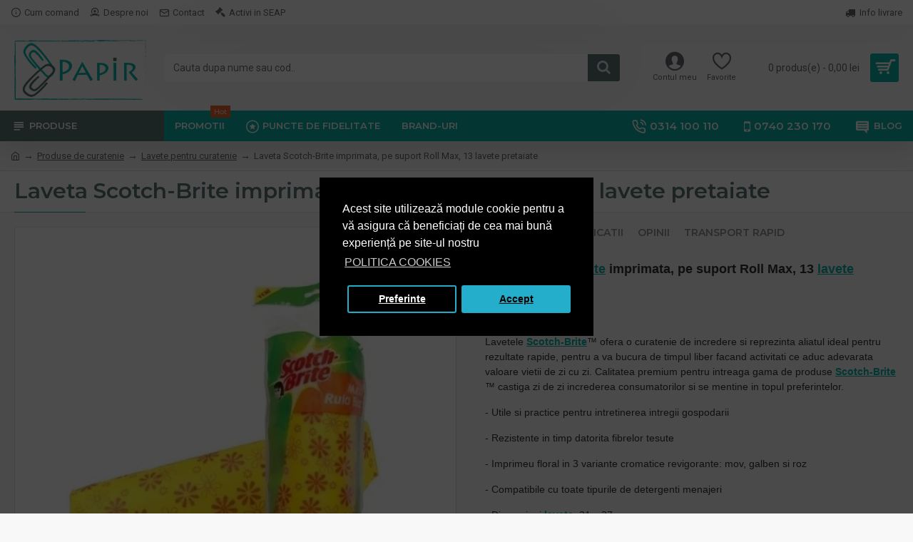

--- FILE ---
content_type: text/html; charset=utf-8
request_url: https://www.papir.ro/laveta-scotchbrite-imprimata-pe-suport-roll-max-13-lavete-pretaiate
body_size: 67470
content:
<!DOCTYPE html><html dir="ltr" lang="ro" class="desktop mac chrome chrome131 webkit oc30 is-guest store-2 skin-10 desktop-header-active mobile-sticky route-product-product product-1045872 layout-1000008" data-jv="3.0.38.0.1" data-ov="3.0.3.2"><head typeof="og:website"><meta charset="UTF-8" /><meta name="viewport" content="width=device-width, initial-scale=1.0"><meta http-equiv="X-UA-Compatible" content="IE=edge"><title>Laveta Scotch-Brite imprimata, pe suport Roll Max, 13 lavete pretaiate</title><base href="https://www.papir.ro/" /><meta name="description" content="Laveta Scotch-Brite imprimata, pe suport Roll Max, 13 lavete pretaiate - Lavetele Scotch-Brite™ ofera o curatenie de incredere si reprezinta aliatul ideal pentru rezultate rapide, pentru a va bucura de timpul liber." /><meta name="keywords" content="lavete scotchbrite, scotchbrite" /><meta property="fb:app_id" content=""/><meta property="og:type" content="product"/><meta property="og:title" content="Laveta Scotch-Brite imprimata, pe suport Roll Max, 13 lavete pretaiate"/><meta property="og:url" content="https://www.papir.ro/laveta-scotchbrite-imprimata-pe-suport-roll-max-13-lavete-pretaiate"/><meta property="og:image" content="https://www.papir.ro/image/cachewebp/catalog/papir/rtc/lavete/laveta-scotchbrite-imprimata-pe-suport-roll-max-13-lavete-pretaiate-600x315w.webp"/><meta property="og:image:width" content="600"/><meta property="og:image:height" content="315"/><meta property="og:description" content="Laveta Scotch-Brite imprimata, pe suport Roll Max, 13 lavete pretaiateLavetele Scotch-Brite™ ofera o curatenie de incredere si reprezinta aliatul ideal pentru rezultate rapide, pentru a va bucura de timpul liber facand activitati ce aduc adevarata valoare vietii de zi cu zi. Calitatea premium pentru"/><meta name="twitter:card" content="summary"/><meta name="twitter:title" content="Laveta Scotch-Brite imprimata, pe suport Roll Max, 13 lavete pretaiate"/><meta name="twitter:image" content="https://www.papir.ro/image/cachewebp/catalog/papir/rtc/lavete/laveta-scotchbrite-imprimata-pe-suport-roll-max-13-lavete-pretaiate-200x200.webp"/><meta name="twitter:image:width" content="200"/><meta name="twitter:image:height" content="200"/><meta name="twitter:description" content="Laveta Scotch-Brite imprimata, pe suport Roll Max, 13 lavete pretaiateLavetele Scotch-Brite™ ofera o curatenie de incredere si reprezinta aliatul ideal pentru rezultate rapide, pentru a va bucura de timpul liber facand activitati ce aduc adevarata valoare vietii de zi cu zi. Calitatea premium pentru"/> <script>window['Journal'] = {"isPopup":false,"isPhone":false,"isTablet":false,"isDesktop":true,"filterUrlValuesSeparator":",","countdownDay":"Zi","countdownHour":"Ora","countdownMin":"Min","countdownSec":"Sec","globalPageColumnLeftTabletStatus":false,"globalPageColumnRightTabletStatus":false,"scrollTop":false,"scrollToTop":false,"notificationHideAfter":"2000","quickviewPageStyleCloudZoomStatus":true,"quickviewPageStyleAdditionalImagesCarousel":true,"quickviewPageStyleAdditionalImagesCarouselStyleSpeed":"500","quickviewPageStyleAdditionalImagesCarouselStyleAutoPlay":false,"quickviewPageStyleAdditionalImagesCarouselStylePauseOnHover":true,"quickviewPageStyleAdditionalImagesCarouselStyleDelay":"3000","quickviewPageStyleAdditionalImagesCarouselStyleLoop":false,"quickviewPageStyleAdditionalImagesHeightAdjustment":"5","quickviewPageStylePriceUpdate":true,"quickviewPageStyleOptionsSelect":"all","quickviewText":"Vezi rapid","mobileHeaderOn":"tablet","subcategoriesCarouselStyleSpeed":"500","subcategoriesCarouselStyleAutoPlay":false,"subcategoriesCarouselStylePauseOnHover":true,"subcategoriesCarouselStyleDelay":"3000","subcategoriesCarouselStyleLoop":false,"productPageStyleImageCarouselStyleSpeed":"500","productPageStyleImageCarouselStyleAutoPlay":false,"productPageStyleImageCarouselStylePauseOnHover":true,"productPageStyleImageCarouselStyleDelay":"3000","productPageStyleImageCarouselStyleLoop":false,"productPageStyleCloudZoomStatus":true,"productPageStyleCloudZoomPosition":"inner","productPageStyleAdditionalImagesCarousel":true,"productPageStyleAdditionalImagesCarouselStyleSpeed":"500","productPageStyleAdditionalImagesCarouselStyleAutoPlay":false,"productPageStyleAdditionalImagesCarouselStylePauseOnHover":true,"productPageStyleAdditionalImagesCarouselStyleDelay":"3000","productPageStyleAdditionalImagesCarouselStyleLoop":false,"productPageStyleAdditionalImagesHeightAdjustment":"","productPageStylePriceUpdate":true,"productPageStyleOptionsSelect":"none","infiniteScrollStatus":false,"infiniteScrollOffset":"2","infiniteScrollLoadPrev":"Incarca produsele precedente","infiniteScrollLoadNext":"Incarca urmatoarele produse","infiniteScrollLoading":"Se incarca...","infiniteScrollNoneLeft":"Acestea sunt toate produsele din aceasta sectiune.","headerHeight":"120","headerCompactHeight":"50","mobileMenuOn":"","searchStyleSearchAutoSuggestStatus":false,"searchStyleSearchAutoSuggestDescription":false,"headerMiniSearchDisplay":"default","stickyStatus":true,"stickyFullHomePadding":false,"stickyFullwidth":true,"stickyAt":"","stickyHeight":"","headerTopBarHeight":"35","topBarStatus":true,"headerType":"classic","headerMobileHeight":"70","headerMobileStickyStatus":true,"headerMobileTopBarVisibility":true,"headerMobileTopBarHeight":"30","checkoutUrl":"https:\/\/www.papir.ro\/index.php?route=checkout\/checkout","notification":[{"m":137,"c":"017df752"}],"headerNotice":[{"m":56,"c":"9e4f882c"}],"columnsCount":0};</script> <script>(function(){if(Journal['isPhone']){return;}
var wrappers=['search','cart','cart-content','logo','language','currency'];var documentClassList=document.documentElement.classList;function extractClassList(){return['desktop','tablet','phone','desktop-header-active','mobile-header-active','mobile-menu-active'].filter(function(cls){return documentClassList.contains(cls);});}
function mqr(mqls,listener){Object.keys(mqls).forEach(function(k){mqls[k].addListener(listener);});listener();}
function mobileMenu(){console.warn('mobile menu!');var element=document.querySelector('#main-menu');var wrapper=document.querySelector('.mobile-main-menu-wrapper');if(element&&wrapper){wrapper.appendChild(element);}
var main_menu=document.querySelector('.main-menu');if(main_menu){main_menu.classList.add('accordion-menu');}
document.querySelectorAll('.main-menu .dropdown-toggle').forEach(function(element){element.classList.remove('dropdown-toggle');element.classList.add('collapse-toggle');element.removeAttribute('data-toggle');});document.querySelectorAll('.main-menu .dropdown-menu').forEach(function(element){element.classList.remove('dropdown-menu');element.classList.remove('j-dropdown');element.classList.add('collapse');});}
function desktopMenu(){console.warn('desktop menu!');var element=document.querySelector('#main-menu');var wrapper=document.querySelector('.desktop-main-menu-wrapper');if(element&&wrapper){wrapper.insertBefore(element,document.querySelector('#main-menu-2'));}
var main_menu=document.querySelector('.main-menu');if(main_menu){main_menu.classList.remove('accordion-menu');}
document.querySelectorAll('.main-menu .collapse-toggle').forEach(function(element){element.classList.add('dropdown-toggle');element.classList.remove('collapse-toggle');element.setAttribute('data-toggle','dropdown');});document.querySelectorAll('.main-menu .collapse').forEach(function(element){element.classList.add('dropdown-menu');element.classList.add('j-dropdown');element.classList.remove('collapse');});document.body.classList.remove('mobile-wrapper-open');}
function mobileHeader(){console.warn('mobile header!');Object.keys(wrappers).forEach(function(k){var element=document.querySelector('#'+wrappers[k]);var wrapper=document.querySelector('.mobile-'+wrappers[k]+'-wrapper');if(element&&wrapper){wrapper.appendChild(element);}
if(wrappers[k]==='cart-content'){if(element){element.classList.remove('j-dropdown');element.classList.remove('dropdown-menu');}}});var search=document.querySelector('#search');var cart=document.querySelector('#cart');if(search&&(Journal['searchStyle']==='full')){search.classList.remove('full-search');search.classList.add('mini-search');}
if(cart&&(Journal['cartStyle']==='full')){cart.classList.remove('full-cart');cart.classList.add('mini-cart')}}
function desktopHeader(){console.warn('desktop header!');Object.keys(wrappers).forEach(function(k){var element=document.querySelector('#'+wrappers[k]);var wrapper=document.querySelector('.desktop-'+wrappers[k]+'-wrapper');if(wrappers[k]==='cart-content'){if(element){element.classList.add('j-dropdown');element.classList.add('dropdown-menu');document.querySelector('#cart').appendChild(element);}}else{if(element&&wrapper){wrapper.appendChild(element);}}});var search=document.querySelector('#search');var cart=document.querySelector('#cart');if(search&&(Journal['searchStyle']==='full')){search.classList.remove('mini-search');search.classList.add('full-search');}
if(cart&&(Journal['cartStyle']==='full')){cart.classList.remove('mini-cart');cart.classList.add('full-cart');}
documentClassList.remove('mobile-cart-content-container-open');documentClassList.remove('mobile-main-menu-container-open');documentClassList.remove('mobile-overlay');}
function moveElements(classList){if(classList.includes('mobile-header-active')){mobileHeader();mobileMenu();}else if(classList.includes('mobile-menu-active')){desktopHeader();mobileMenu();}else{desktopHeader();desktopMenu();}}
var mqls={phone:window.matchMedia('(max-width: 768px)'),tablet:window.matchMedia('(max-width: 1023px)'),menu:window.matchMedia('(max-width: '+Journal['mobileMenuOn']+'px)')};mqr(mqls,function(){var oldClassList=extractClassList();if(Journal['isDesktop']){if(mqls.phone.matches){documentClassList.remove('desktop');documentClassList.remove('tablet');documentClassList.add('mobile');documentClassList.add('phone');}else if(mqls.tablet.matches){documentClassList.remove('desktop');documentClassList.remove('phone');documentClassList.add('mobile');documentClassList.add('tablet');}else{documentClassList.remove('mobile');documentClassList.remove('phone');documentClassList.remove('tablet');documentClassList.add('desktop');}
if(documentClassList.contains('phone')||(documentClassList.contains('tablet')&&Journal['mobileHeaderOn']==='tablet')){documentClassList.remove('desktop-header-active');documentClassList.add('mobile-header-active');}else{documentClassList.remove('mobile-header-active');documentClassList.add('desktop-header-active');}}
if(documentClassList.contains('desktop-header-active')&&mqls.menu.matches){documentClassList.add('mobile-menu-active');}else{documentClassList.remove('mobile-menu-active');}
var newClassList=extractClassList();if(oldClassList.join(' ')!==newClassList.join(' ')){if(document.readyState==='loading'){document.addEventListener('DOMContentLoaded',function(){moveElements(newClassList);});}else{moveElements(newClassList);}}});})();(function(){var cookies={};var style=document.createElement('style');var documentClassList=document.documentElement.classList;document.head.appendChild(style);document.cookie.split('; ').forEach(function(c){var cc=c.split('=');cookies[cc[0]]=cc[1];});if(Journal['popup']){for(var i in Journal['popup']){if(!cookies['p-'+Journal['popup'][i]['c']]){documentClassList.add('popup-open');documentClassList.add('popup-center');break;}}}
if(Journal['notification']){for(var i in Journal['notification']){if(cookies['n-'+Journal['notification'][i]['c']]){style.sheet.insertRule('.module-notification-'+Journal['notification'][i]['m']+'{ display:none }');}}}
if(Journal['headerNotice']){for(var i in Journal['headerNotice']){if(cookies['hn-'+Journal['headerNotice'][i]['c']]){style.sheet.insertRule('.module-header_notice-'+Journal['headerNotice'][i]['m']+'{ display:none }');}}}
if(Journal['layoutNotice']){for(var i in Journal['layoutNotice']){if(cookies['ln-'+Journal['layoutNotice'][i]['c']]){style.sheet.insertRule('.module-layout_notice-'+Journal['layoutNotice'][i]['m']+'{ display:none }');}}}})();</script> <link href="https://fonts.googleapis.com/css?family=Montserrat:700,400,600%7CRoboto:400,700&amp;subset=latin-ext" type="text/css" rel="stylesheet"/><link href="catalog/view/theme/journal3/assets/330b8a5c4fc857733de10877039d9808.css?v=3.0.38.0.1" type="text/css" rel="stylesheet" media="all" /><link href="https://www.papir.ro/laveta-scotchbrite-imprimata-pe-suport-roll-max-13-lavete-pretaiate" rel="canonical" /><link href="https://www.papir.ro/image/catalog/logo-uri/icon-100-papir.png" rel="icon" /><style>.blog-post .post-details .post-stats{white-space:nowrap;overflow-x:auto;overflow-y:hidden;-webkit-overflow-scrolling:touch;;color:rgba(105, 105, 115, 1);margin-top:15px;margin-bottom:35px}.blog-post .post-details .post-stats .p-category{flex-wrap:nowrap;display:inline-flex}.mobile .blog-post .post-details .post-stats{overflow-x:scroll}.blog-post .post-details .post-stats::-webkit-scrollbar{-webkit-appearance:none;height:1px;height:5px;width:5px}.blog-post .post-details .post-stats::-webkit-scrollbar-track{background-color:white}.blog-post .post-details .post-stats::-webkit-scrollbar-thumb{background-color:#999;background-color:rgba(233, 102, 49, 1)}.blog-post .post-details .post-stats .p-posted{display:inline-flex}.blog-post .post-details .post-stats .p-author{display:inline-flex}.blog-post .post-details .post-stats .p-date{display:inline-flex}.p-date-image{color:rgba(255, 255, 255, 1);font-weight:700;background:rgba(15, 58, 141, 1);margin:7px;border-radius:3px}.blog-post .post-details .post-stats .p-comment{display:inline-flex}.blog-post .post-details .post-stats .p-view{display:inline-flex}.post-details{padding-bottom:20px}.post-content>p{margin-bottom:10px}.post-content{font-size:15px;column-count:initial;column-gap:50px;column-rule-style:none}.post-image{display:block;text-align:left;float:none}.post-image
img{border-radius:10px;box-shadow:0 5px 50px -10px rgba(0, 0, 0, 0.05)}.blog-post
.tags{margin-top:15px;justify-content:flex-start;font-size:13px;font-weight:700;justify-content:center}.blog-post .tags a, .blog-post .tags-title{margin-right:8px;margin-bottom:8px}.blog-post .tags
b{display:none}.blog-post .tags
a{border-radius:10px;padding-right:8px;padding-left:8px;font-size:13px;color:rgba(230, 230, 230, 1);font-weight:400;text-decoration:none;background:rgba(44, 54, 64, 1)}.blog-post .tags a:hover{color:rgba(255,255,255,1);background:rgba(15,58,141,1)}.post-comments{margin-top:20px}.reply-btn.btn,.reply-btn.btn:visited{font-size:13px;color:rgba(255,255,255,1);font-weight:400;text-transform:uppercase}.reply-btn.btn:hover{color:rgba(255, 255, 255, 1) !important;background:rgba(0, 0, 0, 1) !important}.reply-btn.btn:active,.reply-btn.btn:hover:active,.reply-btn.btn:focus:active{color:rgba(255, 255, 255, 1) !important;background:rgba(0, 0, 0, 1) !important;box-shadow:inset 0 0 5px rgba(0,0,0,0.1)}.reply-btn.btn:focus{color:rgba(255, 255, 255, 1) !important;box-shadow:inset 0 0 5px rgba(0,0,0,0.1)}.reply-btn.btn{background:rgba(73, 73, 73, 1);border-width:2px;padding:13px;padding-right:18px;padding-left:18px;border-radius:3px !important}.desktop .reply-btn.btn:hover{box-shadow:0 10px 30px rgba(0,0,0,0.1)}.reply-btn.btn.btn.disabled::after{font-size:20px}.post-comment{margin-bottom:30px;padding-bottom:15px;border-width:0;border-bottom-width:1px;border-style:solid}.post-reply{margin-top:15px;margin-left:60px;padding-top:20px;border-width:0;border-top-width:1px;border-style:solid}.user-avatar{display:block;margin-right:15px;border-radius:50%}.module-blog_comments .side-image{display:block}.post-comment .user-name{font-size:18px;font-weight:700}.post-comment .user-data
div{font-size:12px}.post-comment .user-site::before{left:-1px}.post-comment .user-data .user-date{display:inline-flex}.post-comment .user-data .user-time{display:inline-flex}.comment-form .form-group:not(.required){display:flex}.user-data .user-site{display:inline-flex}.main-posts.post-grid .post-layout.swiper-slide{margin-right:20px;width:calc((100% - 4 * 20px) / 5 - 0.01px)}.main-posts.post-grid .post-layout:not(.swiper-slide){padding:10px;width:calc(100% / 5 - 0.01px)}.one-column #content .main-posts.post-grid .post-layout.swiper-slide{margin-right:20px;width:calc((100% - 2 * 20px) / 3 - 0.01px)}.one-column #content .main-posts.post-grid .post-layout:not(.swiper-slide){padding:10px;width:calc(100% / 3 - 0.01px)}.two-column #content .main-posts.post-grid .post-layout.swiper-slide{margin-right:20px;width:calc((100% - 1 * 20px) / 2 - 0.01px)}.two-column #content .main-posts.post-grid .post-layout:not(.swiper-slide){padding:10px;width:calc(100% / 2 - 0.01px)}.side-column .main-posts.post-grid .post-layout.swiper-slide{margin-right:20px;width:calc((100% - 0 * 20px) / 1 - 0.01px)}.side-column .main-posts.post-grid .post-layout:not(.swiper-slide){padding:10px;width:calc(100% / 1 - 0.01px)}.main-posts.post-grid{margin:-10px}.post-grid .post-thumb{background:rgba(255, 255, 255, 1);border-radius:7px}.post-grid .post-thumb:hover .image
img{transform:scale(1.15)}.post-grid .post-thumb
.caption{position:relative;bottom:auto;width:auto}.post-grid .post-thumb
.name{display:flex;width:auto;margin-left:auto;margin-right:auto;justify-content:center;margin-left:auto;margin-right:auto;margin-top:12px;margin-bottom:12px}.post-grid .post-thumb .name
a{white-space:nowrap;overflow:hidden;text-overflow:ellipsis;font-family:'Montserrat';font-weight:700;font-size:16px;color:rgba(58, 71, 84, 1)}.post-grid .post-thumb
.description{display:block;font-size:13px;color:rgba(105, 105, 115, 1);text-align:left}.post-grid .post-thumb .button-group{display:flex;justify-content:center;padding:15px}.post-grid .post-thumb .btn-read-more::before{display:inline-block}.post-grid .post-thumb .btn-read-more::after{display:inline-block;content:'\e5c8' !important;font-family:icomoon !important}.post-grid .post-thumb .btn-read-more .btn-text{display:inline-block;padding:0
.4em}.post-grid .post-thumb .btn-read-more.btn, .post-grid .post-thumb .btn-read-more.btn:visited{color:rgba(109, 118, 125, 1)}.post-grid .post-thumb .btn-read-more.btn:hover{color:rgba(48, 56, 65, 1) !important;background:rgba(196, 202, 253, 1) !important}.post-grid .post-thumb .btn-read-more.btn{background:rgba(238, 238, 238, 1)}.post-grid .post-thumb .btn-read-more.btn.btn.disabled::after{font-size:20px}.post-grid .post-thumb .post-stats{display:flex;justify-content:center;position:absolute;transform:translateY(-100%);width:100%;background:rgba(240, 242, 245, 0.9);padding:5px}.post-grid .post-thumb .post-stats .p-author{display:flex}.post-grid .post-thumb
.image{display:block}.post-grid .post-thumb .p-date{display:none}.post-grid .post-thumb .post-stats .p-comment{display:none}.post-grid .post-thumb .post-stats .p-view{display:flex}.post-list .post-layout:not(.swiper-slide){margin-bottom:40px}.post-list .post-thumb
.caption{flex-basis:200px;background:rgba(248, 248, 248, 1);padding:20px;padding-top:15px}.post-list .post-thumb
.image{display:block}.desktop .post-list .post-thumb:hover{box-shadow:0 15px 90px -10px rgba(0, 0, 0, 0.2)}.post-list .post-thumb:hover .image
img{transform:scale(1.15)}.post-list .post-thumb
.name{display:flex;width:auto;margin-left:auto;margin-right:auto;justify-content:flex-start;margin-left:0;margin-right:auto}.post-list .post-thumb .name
a{white-space:normal;overflow:visible;text-overflow:initial;font-family:'Montserrat';font-weight:700;font-size:22px;color:rgba(51, 51, 51, 1)}.desktop .post-list .post-thumb .name a:hover{color:rgba(233, 102, 49, 1)}.post-list .post-thumb
.description{display:block;color:rgba(139, 145, 152, 1);padding-top:5px;padding-bottom:5px;margin-bottom:10px}.post-list .post-thumb .button-group{display:flex;justify-content:flex-start}.post-list .post-thumb .btn-read-more::before{display:inline-block}.post-list .post-thumb .btn-read-more .btn-text{display:inline-block;padding:0
.4em}.post-list .post-thumb .btn-read-more::after{content:'\e5c8' !important;font-family:icomoon !important}.post-list .post-thumb .btn-read-more.btn, .post-list .post-thumb .btn-read-more.btn:visited{font-size:13px;color:rgba(44, 54, 64, 1);font-weight:400;text-transform:uppercase}.post-list .post-thumb .btn-read-more.btn:hover{color:rgba(255, 255, 255, 1) !important;background:rgba(13, 82, 214, 1) !important}.post-list .post-thumb .btn-read-more.btn:active, .post-list .post-thumb .btn-read-more.btn:hover:active, .post-list .post-thumb .btn-read-more.btn:focus:active{color:rgba(255, 255, 255, 1) !important;background:rgba(15, 58, 141, 1) !important;border-color:rgba(15, 58, 141, 1) !important;box-shadow:inset 0 0 5px rgba(0, 0, 0, 0.1)}.post-list .post-thumb .btn-read-more.btn:focus{color:rgba(255, 255, 255, 1) !important;box-shadow:inset 0 0 5px rgba(0, 0, 0, 0.1)}.post-list .post-thumb .btn-read-more.btn{background:none;border-width:1px;border-style:solid;border-color:rgba(105, 105, 115, 1);padding:12px;padding-right:15px;padding-left:15px}.post-list .post-thumb .btn-read-more.btn:hover, .post-list .post-thumb .btn-read-more.btn:active:hover{border-color:rgba(13, 82, 214, 1)}.desktop .post-list .post-thumb .btn-read-more.btn:hover{box-shadow:0 10px 30px rgba(0, 0, 0, 0.1)}.post-list .post-thumb .btn-read-more.btn.btn.disabled::after{font-size:20px}.post-list .post-thumb .post-stats{display:flex;font-size:14px;color:rgba(139, 145, 152, 1);justify-content:flex-start;margin-bottom:10px}.post-list .post-thumb .post-stats .p-author::before{font-size:13px}.post-list .post-thumb .post-stats .p-author{display:block}.post-list .post-thumb .p-date{display:none}.post-list .post-thumb .post-stats .p-comment{display:block}.post-list .post-thumb .post-stats .p-view{display:flex}.blog-feed
span{display:block;color:rgba(105, 105, 115, 1) !important}.blog-feed{display:inline-flex;margin-right:30px;margin-top:-5px}.blog-feed::before{content:'\f143' !important;font-family:icomoon !important;font-size:14px;color:rgba(233,102,49,1)}.countdown{font-family:'Montserrat';font-weight:400;font-size:15px;color:rgba(51, 51, 51, 1);background:rgba(240, 242, 245, 1);border-radius:3px;width:90%}.countdown div
span{color:rgba(105,105,115,1)}.countdown>div{border-style:solid;border-color:rgba(226, 226, 226, 1)}.boxed-layout .site-wrapper{overflow:hidden}.boxed-layout
.header{padding:0
20px}.boxed-layout
.breadcrumb{padding-left:20px;padding-right:20px}.wrapper, .mega-menu-content, .site-wrapper > .container, .grid-cols,.desktop-header-active .is-sticky .header .desktop-main-menu-wrapper,.desktop-header-active .is-sticky .sticky-fullwidth-bg,.boxed-layout .site-wrapper, .breadcrumb, .title-wrapper, .page-title > span,.desktop-header-active .header .top-bar,.desktop-header-active .header .mid-bar,.desktop-main-menu-wrapper{max-width:1280px}.desktop-main-menu-wrapper .main-menu>.j-menu>.first-dropdown::before{transform:translateX(calc(0px - (100vw - 1280px) / 2))}html[dir='rtl'] .desktop-main-menu-wrapper .main-menu>.j-menu>.first-dropdown::before{transform:none;right:calc(0px - (100vw - 1280px) / 2)}.desktop-main-menu-wrapper .main-menu>.j-menu>.first-dropdown.mega-custom::before{transform:translateX(calc(0px - (200vw - 1280px) / 2))}html[dir='rtl'] .desktop-main-menu-wrapper .main-menu>.j-menu>.first-dropdown.mega-custom::before{transform:none;right:calc(0px - (200vw - 1280px) / 2)}body{background:rgba(248,248,248,1);font-family:'Roboto';font-weight:400;font-size:14px;line-height:1.5;-webkit-font-smoothing:antialiased}#content{padding-bottom:20px}.column-left
#content{padding-left:30px}.column-right
#content{padding-right:30px}.side-column{max-width:260px;padding:30px;padding-top:0px;padding-left:0px}.one-column
#content{max-width:calc(100% - 260px)}.two-column
#content{max-width:calc(100% - 260px * 2)}#column-left{border-width:0;border-right-width:1px;border-style:solid;border-color:rgba(226,226,226,1)}#column-right{border-width:0;border-left-width:1px;border-style:solid;border-color:rgba(226,226,226,1);padding:30px;padding-top:0px;padding-right:0px}.page-title{display:block}.dropdown.drop-menu>.j-dropdown{left:0;right:auto;transform:translate3d(0,-10px,0)}.dropdown.drop-menu.animating>.j-dropdown{left:0;right:auto;transform:none}.dropdown.drop-menu>.j-dropdown::before{left:10px;right:auto;transform:translateX(0)}.dropdown.dropdown .j-menu .dropdown>a>.count-badge{margin-right:0}.dropdown.dropdown .j-menu .dropdown>a>.count-badge+.open-menu+.menu-label{margin-left:7px}.dropdown.dropdown .j-menu .dropdown>a::after{display:block}.dropdown.dropdown .j-menu>li>a{font-size:14px;color:rgba(58, 71, 84, 1);font-weight:400;background:rgba(255, 255, 255, 1);padding:10px;padding-left:15px}.dropdown.dropdown .j-menu .links-text{white-space:normal;overflow:visible;text-overflow:initial}.dropdown.dropdown .j-menu>li>a::before{margin-right:7px;min-width:20px;font-size:18px}.desktop .dropdown.dropdown .j-menu > li:hover > a, .dropdown.dropdown .j-menu>li.active>a{background:rgba(240, 242, 245, 1)}.dropdown.dropdown .j-menu > li > a, .dropdown.dropdown.accordion-menu .menu-item > a + div, .dropdown.dropdown .accordion-menu .menu-item>a+div{border-style:none}.dropdown.dropdown .j-menu a .count-badge{display:none;position:relative}.dropdown.dropdown:not(.mega-menu) .j-dropdown{min-width:200px}.dropdown.dropdown:not(.mega-menu) .j-menu{box-shadow:30px 40px 90px -10px rgba(0, 0, 0, 0.2)}.dropdown.dropdown .j-dropdown::before{display:block;border-bottom-color:rgba(255,255,255,1);margin-left:7px;margin-top:-10px}legend{font-family:'Montserrat';font-weight:600;font-size:17px;margin-bottom:15px;white-space:normal;overflow:visible;text-overflow:initial;font-family:'Montserrat';font-weight:600;font-size:17px;margin-bottom:15px;white-space:normal;overflow:visible;text-overflow:initial}legend::after{content:'';display:block;position:relative;margin-top:10px;content:'';display:block;position:relative;margin-top:10px}legend.page-title>span::after{content:'';display:block;position:relative;margin-top:10px;content:'';display:block;position:relative;margin-top:10px}legend::after,legend.page-title>span::after{width:50px;height:1px;background:rgba(233,102,49,1);width:50px;height:1px;background:rgba(233,102,49,1)}.title{font-family:'Montserrat';font-weight:600;font-size:17px;margin-bottom:15px;white-space:normal;overflow:visible;text-overflow:initial}.title::after{content:'';display:block;position:relative;margin-top:10px}.title.page-title>span::after{content:'';display:block;position:relative;margin-top:10px}.title::after,.title.page-title>span::after{width:50px;height:1px;background:rgba(233, 102, 49, 1)}html:not(.popup) .page-title{font-size:30px;color:rgba(93, 121, 118, 1);background:rgba(255, 255, 255, 1);border-width:0;border-top-width:1px;border-bottom-width:1px;border-style:solid;border-color:rgba(226, 226, 226, 1);padding-top:10px;margin-bottom:30px;white-space:normal;overflow:visible;text-overflow:initial}html:not(.popup) .page-title::after{content:'';display:block;position:relative;margin-top:10px}html:not(.popup) .page-title.page-title>span::after{content:'';display:block;position:relative;margin-top:10px}html:not(.popup) .page-title::after, html:not(.popup) .page-title.page-title>span::after{width:100px;height:1px;background:rgba(11,181,170,1)}.menu-label{color:rgba(255,255,255,1);font-weight:400;text-transform:none;background:rgba(233,102,49,1);padding:1px;padding-right:5px;padding-left:5px}.title.module-title{color:rgba(93,121,118,1);margin-bottom:15px;white-space:normal;overflow:visible;text-overflow:initial}.title.module-title::after{content:'';display:block;position:relative;margin-top:7px}.title.module-title.page-title>span::after{content:'';display:block;position:relative;margin-top:7px}.title.module-title::after,.title.module-title.page-title>span::after{width:50px;height:1px;background:rgba(11,181,170,1)}.btn,.btn:visited{font-size:13px;color:rgba(255,255,255,1);font-weight:400;text-transform:uppercase}.btn:hover{color:rgba(255, 255, 255, 1) !important;background:rgba(93, 121, 118, 1) !important}.btn:active,.btn:hover:active,.btn:focus:active{color:rgba(255, 255, 255, 1) !important;background:rgba(93, 121, 118, 1) !important;box-shadow:inset 0 0 5px rgba(0,0,0,0.1)}.btn:focus{color:rgba(255, 255, 255, 1) !important;background:rgba(93, 121, 118, 1);box-shadow:inset 0 0 5px rgba(0,0,0,0.1)}.btn{background:rgba(11, 181, 170, 1);border-width:2px;padding:13px;border-radius:3px !important}.desktop .btn:hover{box-shadow:0 10px 30px rgba(0,0,0,0.1)}.btn.btn.disabled::after{font-size:20px}.btn-primary.btn,.btn-primary.btn:visited{font-size:13px;color:rgba(255,255,255,1);font-weight:400;text-transform:uppercase}.btn-primary.btn:hover{color:rgba(255, 255, 255, 1) !important;background:rgba(93, 121, 118, 1) !important}.btn-primary.btn:active,.btn-primary.btn:hover:active,.btn-primary.btn:focus:active{color:rgba(255, 255, 255, 1) !important;background:rgba(93, 121, 118, 1) !important;box-shadow:inset 0 0 5px rgba(0,0,0,0.1)}.btn-primary.btn:focus{color:rgba(255, 255, 255, 1) !important;background:rgba(93, 121, 118, 1);box-shadow:inset 0 0 5px rgba(0,0,0,0.1)}.btn-primary.btn{background:rgba(11, 181, 170, 1);border-width:2px;padding:13px;border-radius:3px !important}.desktop .btn-primary.btn:hover{box-shadow:0 10px 30px rgba(0,0,0,0.1)}.btn-primary.btn.btn.disabled::after{font-size:20px}.btn-secondary.btn,.btn-secondary.btn:visited{color:rgba(255,255,255,1)}.btn-secondary.btn:hover{color:rgba(255, 255, 255, 1) !important;background:rgba(35, 121, 195, 1) !important}.btn-secondary.btn:active,.btn-secondary.btn:hover:active,.btn-secondary.btn:focus:active{color:rgba(249, 249, 249, 1) !important;background:rgba(37, 142, 232, 1) !important}.btn-secondary.btn:focus{color:rgba(255, 255, 255, 1) !important;background:rgba(37,142,232,1)}.btn-secondary.btn{background:rgba(37,142,232,1)}.btn-secondary.btn.btn.disabled::after{font-size:20px}.btn-success.btn{background:rgba(80,173,85,1)}.btn-success.btn:hover{background:rgba(116, 187, 120, 1) !important}.btn-success.btn.btn.disabled::after{font-size:20px}.btn-danger.btn{background:rgba(190,84,59,1)}.btn-danger.btn:hover{background:rgba(130, 55, 37, 1) !important}.btn-danger.btn:active,.btn-danger.btn:hover:active,.btn-danger.btn:focus:active{background:rgba(190, 84, 59, 1) !important}.btn-danger.btn:focus{background:rgba(190,84,59,1)}.btn-danger.btn.btn.disabled::after{font-size:20px}.btn-warning.btn{background:rgba(233,102,49,1)}.btn-warning.btn:hover{background:rgba(13, 82, 214, 1) !important}.btn-warning.btn.btn.disabled::after{font-size:20px}.btn-info.btn{background:rgba(105,105,115,1)}.btn-info.btn:hover{background:rgba(13, 82, 214, 1) !important}.btn-info.btn.btn.disabled::after{font-size:20px}.btn-light.btn,.btn-light.btn:visited{color:rgba(51,51,51,1)}.btn-light.btn{background:rgba(238,238,238,1)}.btn-light.btn:hover{background:rgba(226, 226, 226, 1) !important}.btn-light.btn.btn.disabled::after{font-size:20px}.btn-dark.btn{background:rgba(44,54,64,1)}.btn-dark.btn:hover{background:rgba(58, 71, 84, 1) !important}.btn-dark.btn.btn.disabled::after{font-size:20px}.buttons{margin-top:20px;font-size:12px}.buttons .pull-right .btn, .buttons .pull-right .btn:visited{font-size:13px;color:rgba(255, 255, 255, 1);font-weight:400;text-transform:uppercase}.buttons .pull-right .btn:hover{color:rgba(255, 255, 255, 1) !important;background:rgba(0, 0, 0, 1) !important}.buttons .pull-right .btn:active, .buttons .pull-right .btn:hover:active, .buttons .pull-right .btn:focus:active{color:rgba(255, 255, 255, 1) !important;background:rgba(0, 0, 0, 1) !important;box-shadow:inset 0 0 5px rgba(0, 0, 0, 0.1)}.buttons .pull-right .btn:focus{color:rgba(255, 255, 255, 1) !important;box-shadow:inset 0 0 5px rgba(0, 0, 0, 0.1)}.buttons .pull-right
.btn{background:rgba(73, 73, 73, 1);border-width:2px;padding:13px;padding-right:18px;padding-left:18px;border-radius:3px !important}.desktop .buttons .pull-right .btn:hover{box-shadow:0 10px 30px rgba(0, 0, 0, 0.1)}.buttons .pull-right .btn.btn.disabled::after{font-size:20px}.buttons .pull-left
.btn{background:rgba(13, 82, 214, 1)}.buttons .pull-left .btn:hover{background:rgba(15, 58, 141, 1) !important}.buttons .pull-left .btn.btn.disabled::after{font-size:20px}.buttons>div{flex:1;width:auto;flex-basis:0}.buttons > div
.btn{width:100%}.buttons .pull-left{margin-right:0}.buttons>div+div{padding-left:20px}.buttons .pull-right:only-child{flex:1;margin:0
0 0 auto}.buttons .pull-right:only-child
.btn{width:100%}.buttons input+.btn{margin-top:5px}.buttons input[type=checkbox]{margin-right:7px !important;margin-left:3px !important}.tags{margin-top:15px;justify-content:flex-start;font-size:13px;font-weight:700}.tags a,.tags-title{margin-right:8px;margin-bottom:8px}.tags
b{display:none}.tags
a{border-radius:10px;padding-right:8px;padding-left:8px;font-size:13px;color:rgba(230, 230, 230, 1);font-weight:400;text-decoration:none;background:rgba(44, 54, 64, 1)}.tags a:hover{color:rgba(255,255,255,1);background:rgba(15,58,141,1)}.nav-tabs>li>a,.nav-tabs>li.active>a,.nav-tabs>li.active>a:hover,.nav-tabs>li.active>a:focus{font-family:'Montserrat';font-weight:600;font-size:14px;color:rgba(139, 145, 152, 1);text-transform:uppercase}.desktop .nav-tabs>li:hover>a,.nav-tabs>li.active>a{color:rgba(51,51,51,1)}.nav-tabs>li.active>a,.nav-tabs>li.active>a:hover,.nav-tabs>li.active>a:focus{color:rgba(51,51,51,1)}.nav-tabs>li{border-width:0;border-bottom-width:1px;border-style:solid;border-color:rgba(0,0,0,0);flex-grow:0}.nav-tabs>li.active{border-color:rgba(233,102,49,1)}.nav-tabs>li.active::after{display:none;border-top-width:10px}.nav-tabs>li>a{justify-content:center;white-space:nowrap;padding:0px;padding-bottom:8px}.nav-tabs>li>a::before{font-size:18px}.nav-tabs{display:flex;justify-content:flex-start;flex-wrap:nowrap;overflow-x:auto;overflow-y:hidden;-webkit-overflow-scrolling:touch;;min-width:50px}.nav-tabs>li:not(:last-child){margin-right:20px}.mobile .nav-tabs{overflow-x:scroll}.nav-tabs::-webkit-scrollbar{-webkit-appearance:none;height:1px;height:1px;width:1px}.nav-tabs::-webkit-scrollbar-track{background-color:white;background-color:rgba(238,238,238,1)}.nav-tabs::-webkit-scrollbar-thumb{background-color:#999;background-color:rgba(139,145,152,1)}.tab-container::before{display:none}.tab-content{padding-top:20px}.tab-container{display:block}.tab-container .nav-tabs{flex-direction:row}.alert{margin-bottom:20px}.breadcrumb{display:block !important;text-align:left;background:rgba(255,255,255,1);padding:10px;padding-left:0px;white-space:nowrap}.breadcrumb::before{background:rgba(255, 255, 255, 1)}.breadcrumb li:first-of-type a i::before{content:'\eb69' !important;font-family:icomoon !important;top:1px}.breadcrumb
a{font-size:13px;color:rgba(105, 105, 115, 1)}.breadcrumb li:last-of-type
a{color:rgba(105,105,115,1)}.breadcrumb>li+li:before{content:'→';color:rgba(105, 105, 115, 1);top:1px}.mobile
.breadcrumb{overflow-x:scroll}.breadcrumb::-webkit-scrollbar{-webkit-appearance:none;height:1px;height:1px;width:1px}.breadcrumb::-webkit-scrollbar-track{background-color:white}.breadcrumb::-webkit-scrollbar-thumb{background-color:#999;background-color:rgba(233, 102, 49, 1)}.panel-group .panel-heading a::before{content:'\f067' !important;font-family:icomoon !important;margin-right:3px;order:10}.desktop .panel-group .panel-heading:hover a::before{color:rgba(13, 82, 214, 1)}.panel-group .panel-active .panel-heading a::before{content:'\f068' !important;font-family:icomoon !important;color:rgba(15, 58, 141, 1)}.panel-group .panel-heading
a{justify-content:space-between;font-family:'Montserrat';font-weight:600;color:rgba(105, 105, 115, 1);text-transform:uppercase;padding:15px;padding-right:5px;padding-left:0px}.panel-group .panel-heading:hover
a{color:rgba(13, 82, 214, 1)}.panel-group .panel-active .panel-heading:hover a, .panel-group .panel-active .panel-heading
a{color:rgba(15, 58, 141, 1)}.panel-group .panel-heading{border-width:0;border-top-width:1px;border-style:solid;border-color:rgba(226, 226, 226, 1)}.panel-group .panel:first-child .panel-heading{border-width:0px}.panel-group .panel-body{padding-bottom:20px}body h1, body h2, body h3, body h4, body h5, body
h6{font-family:'Montserrat';font-weight:600}body
a{color:rgba(11, 181, 170, 1);text-decoration:underline;display:inline-block}body a:focus{color:rgba(93, 121, 118, 1)}body a:hover{color:rgba(93, 121, 118, 1);text-decoration:none}body a:active{color:rgba(93, 121, 118, 1)}body a:visited{color:rgba(93, 121, 118, 1)}body
p{margin-bottom:15px}body
h1{margin-bottom:20px}body
h2{font-size:30px;margin-bottom:15px}body
h3{margin-bottom:15px}body
h4{text-transform:uppercase;margin-bottom:15px}body
h5{font-size:22px;color:rgba(139, 145, 152, 1);font-weight:400;margin-bottom:20px}body
h6{font-size:15px;color:rgba(255, 255, 255, 1);text-transform:uppercase;background:rgba(233, 102, 49, 1);padding:10px;padding-top:7px;padding-bottom:7px;margin-top:5px;margin-bottom:15px;display:inline-block}body
blockquote{font-size:17px;font-weight:400;padding-left:20px;margin-top:20px;margin-bottom:20px;border-width:0;border-left-width:5px;border-style:solid;border-color:rgba(233, 102, 49, 1);float:none;display:flex;flex-direction:column;max-width:500px}body blockquote::before{margin-left:initial;margin-right:auto;float:none;content:'\e9af' !important;font-family:icomoon !important;font-size:45px;color:rgba(93, 121, 118, 1);margin-right:10px;margin-bottom:10px}body
hr{margin-top:20px;margin-bottom:20px;border-width:0;border-top-width:1px;border-style:solid;border-color:rgba(226, 226, 226, 1);overflow:hidden}body .drop-cap{font-family:'Roboto' !important;font-weight:700 !important;font-size:70px !important;font-family:Georgia,serif;font-weight:700;margin-right:8px}body .amp::before{content:'\e901' !important;font-family:icomoon !important;font-size:25px;top:5px}body .video-responsive{margin:0px;margin-bottom:20px}.count-badge{font-family:'Roboto';font-weight:400;font-size:11px;color:rgba(255,255,255,1);background:rgba(221,14,28,1);border-width:2px;border-style:solid;border-color:rgba(248,248,248,1);border-radius:50px}.count-zero{display:none !important}.product-label
b{font-size:11px;color:rgba(255, 255, 255, 1);font-weight:700;text-transform:uppercase;background:rgba(13, 82, 214, 1);border-radius:3px;padding:5px;padding-bottom:6px}.product-label.product-label-default
b{min-width:45px}.tooltip-inner{color:rgba(255, 255, 255, 1);background:rgba(44, 54, 64, 1)}.tooltip.top .tooltip-arrow{border-top-color:rgba(44, 54, 64, 1)}.tooltip.right .tooltip-arrow{border-right-color:rgba(44, 54, 64, 1)}.tooltip.bottom .tooltip-arrow{border-bottom-color:rgba(44, 54, 64, 1)}.tooltip.left .tooltip-arrow{border-left-color:rgba(44, 54, 64, 1)}table
td{color:rgba(105, 105, 115, 1);background:rgba(255, 255, 255, 1);padding:12px
!important}table tbody tr:nth-child(even) td{background:rgba(250,250,250,1)}table{border-width:1px !important;border-style:solid !important;border-color:rgba(226, 226, 226, 1) !important}table thead
td{font-size:12px;font-weight:700;text-transform:uppercase;background:rgba(238, 238, 238, 1)}table thead td, table thead
th{border-width:0 !important;border-top-width:1px !important;border-bottom-width:1px !important;border-style:solid !important;border-color:rgba(226, 226, 226, 1) !important}table tfoot
td{background:rgba(238, 238, 238, 1)}table tfoot td, table tfoot
th{border-width:0 !important;border-top-width:1px !important;border-style:solid !important;border-color:rgba(226, 226, 226, 1) !important}.table-responsive{border-width:1px;border-style:solid;border-color:rgba(226,226,226,1)}.table-responsive>table{border-width:0px !important}.table-responsive::-webkit-scrollbar-thumb{background-color:rgba(233,102,49,1);border-radius:5px}.table-responsive::-webkit-scrollbar{height:1px;width:1px}.has-error{color:rgba(221, 14, 28, 1) !important}.form-group .control-label{max-width:150px;padding-top:7px;padding-bottom:5px;justify-content:flex-start}.has-error .form-control{border-style:solid !important;border-color:rgba(221, 14, 28, 1) !important}.required .control-label::after, .required .control-label+div::before{font-size:17px;color:rgba(221,14,28,1);margin-top:3px}.form-group{margin-bottom:8px}.required.has-error .control-label::after, .required.has-error .control-label+div::before{color:rgba(221, 14, 28, 1) !important}input.form-control{background:rgba(255, 255, 255, 1) !important;border-width:1px !important;border-style:solid !important;border-color:rgba(226, 226, 226, 1) !important;border-radius:3px !important;max-width:500px;height:38px}input.form-control:hover{box-shadow:0 5px 50px -10px rgba(0,0,0,0.05)}input.form-control:focus{box-shadow:inset 0 0 5px rgba(0,0,0,0.1)}textarea.form-control{background:rgba(255, 255, 255, 1) !important;border-width:1px !important;border-style:solid !important;border-color:rgba(226, 226, 226, 1) !important;border-radius:3px !important;height:100px}textarea.form-control:hover{box-shadow:0 5px 50px -10px rgba(0,0,0,0.05)}textarea.form-control:focus{box-shadow:inset 0 0 5px rgba(0,0,0,0.1)}select.form-control{background:rgba(255, 255, 255, 1) !important;border-width:1px !important;border-style:solid !important;border-color:rgba(226, 226, 226, 1) !important;border-radius:3px !important;max-width:500px}select.form-control:hover{box-shadow:0 5px 50px -10px rgba(0,0,0,0.05)}select.form-control:focus{box-shadow:inset 0 0 5px rgba(0,0,0,0.1)}.radio{width:100%}.checkbox{width:100%}.input-group .input-group-btn
.btn{min-width:36px;padding:12px;min-height:36px;margin-left:5px}.upload-btn i::before{content:'\ebd8' !important;font-family:icomoon !important}.stepper input.form-control{background:rgba(255, 255, 255, 1) !important;border-width:0px !important}.stepper{width:50px;height:36px;border-style:solid;border-color:rgba(105, 105, 115, 1);border-radius:3px}.stepper span
i{color:rgba(105,105,115,1);background-color:rgba(238,238,238,1)}.pagination-results{font-size:13px;letter-spacing:1px;margin-top:20px;justify-content:flex-start}.pagination-results .text-right{display:block}.pagination>li>a:hover{color:rgba(255,255,255,1)}.pagination>li.active>span,.pagination>li.active>span:hover,.pagination>li>a:focus{color:rgba(255,255,255,1)}.pagination>li{background:rgba(248,248,248,1);border-radius:3px}.pagination>li>a,.pagination>li>span{padding:5px;padding-right:6px;padding-left:6px}.pagination>li:hover{background:rgba(15,58,141,1)}.pagination>li.active{background:rgba(15, 58, 141, 1)}.pagination > li:first-child a::before, .pagination > li:last-child a::before{content:'\e940' !important;font-family:icomoon !important}.pagination > li .prev::before, .pagination > li .next::before{content:'\e93e' !important;font-family:icomoon !important}.pagination>li:not(:first-of-type){margin-left:5px}.rating .fa-stack{font-size:13px;width:1.2em}.rating .fa-star, .rating .fa-star+.fa-star-o{color:rgba(254,212,48,1)}.popup-inner-body{max-height:calc(100vh - 50px * 2)}.popup-container{max-width:calc(100% - 20px * 2)}.popup-bg{background:rgba(0,0,0,0.75)}.popup-body,.popup{background:rgba(255, 255, 255, 1)}.popup-content, .popup .site-wrapper{padding:20px}.popup-body{border-radius:3px;box-shadow:0 15px 90px -10px rgba(0, 0, 0, 0.2)}.popup-container .popup-close::before{content:'\e981' !important;font-family:icomoon !important;font-size:18px}.popup-close{width:30px;height:30px;margin-right:10px;margin-top:35px}.popup-container>.btn,.popup-container>.btn:visited{font-size:12px;color:rgba(105,105,115,1);text-transform:none}.popup-container>.btn:hover{color:rgba(233, 102, 49, 1) !important;background:none !important}.popup-container>.btn:active,.popup-container>.btn:hover:active,.popup-container>.btn:focus:active{color:rgba(233, 102, 49, 1) !important;background:none !important;box-shadow:none}.popup-container>.btn:focus{color:rgba(233, 102, 49, 1) !important;background:none;box-shadow:none}.popup-container>.btn{background:none;border-style:none;padding:3px;box-shadow:none}.desktop .popup-container>.btn:hover{box-shadow:none}.popup-container>.btn.btn.disabled::after{font-size:20px}.scroll-top i::before{border-radius:3px;content:'\e5d8' !important;font-family:icomoon !important;font-size:25px;color:rgba(255, 255, 255, 1);background:rgba(15, 58, 141, 1);padding:7px}.scroll-top:hover i::before{background:rgba(233,102,49,1)}.scroll-top{left:auto;right:10px;transform:translateX(0);;margin-left:10px;margin-right:10px;margin-bottom:10px}.journal-loading > i::before, .ias-spinner > i::before, .lg-outer .lg-item::after,.btn.disabled::after{content:'\eb75' !important;font-family:icomoon !important;font-size:35px}.journal-loading > .fa-spin, .lg-outer .lg-item::after,.btn.disabled::after{animation:fa-spin infinite linear;;animation-duration:1200ms}.btn-cart::before,.fa-shopping-cart::before{content:'\e99b' !important;font-family:icomoon !important}.btn-wishlist::before{content:'\eb67' !important;font-family:icomoon !important}.btn-compare::before,.compare-btn::before{content:'\eab6' !important;font-family:icomoon !important}.fa-refresh::before{content:'\f021' !important;font-family:icomoon !important}.fa-times-circle::before,.fa-times::before,.reset-filter::before,.notification-close::before,.popup-close::before,.hn-close::before{content:'\e5cd' !important;font-family:icomoon !important}.p-author::before{content:'\eadc' !important;font-family:icomoon !important;font-size:11px;margin-right:5px}.p-date::before{content:'\f133' !important;font-family:icomoon !important;margin-right:5px}.p-time::before{content:'\eb29' !important;font-family:icomoon !important;margin-right:5px}.p-comment::before{content:'\f27a' !important;font-family:icomoon !important;margin-right:5px}.p-view::before{content:'\f06e' !important;font-family:icomoon !important;margin-right:5px}.p-category::before{content:'\f022' !important;font-family:icomoon !important;margin-right:5px}.user-site::before{content:'\e321' !important;font-family:icomoon !important;left:-1px;margin-right:5px}.desktop ::-webkit-scrollbar{width:10px}.desktop ::-webkit-scrollbar-track{background:rgba(238, 238, 238, 1)}.desktop ::-webkit-scrollbar-thumb{background:rgba(139,145,152,1);border-width:3px;border-style:solid;border-color:rgba(238,238,238,1);border-radius:10px}.expand-content{max-height:70px}.block-expand.btn,.block-expand.btn:visited{font-size:12px;font-weight:400;text-transform:none}.block-expand.btn{padding:2px;padding-right:6px;padding-left:6px;min-width:20px;min-height:20px}.desktop .block-expand.btn:hover{box-shadow:0 5px 30px -5px rgba(0,0,0,0.25)}.block-expand.btn:active,.block-expand.btn:hover:active,.block-expand.btn:focus:active{box-shadow:inset 0 0 20px rgba(0,0,0,0.25)}.block-expand.btn:focus{box-shadow:inset 0 0 20px rgba(0,0,0,0.25)}.block-expand.btn.btn.disabled::after{font-size:20px}.block-expand::after{content:'Afiseaza mai mult'}.block-expanded .block-expand::after{content:'Afiseaza mai putin'}.block-expand::before{content:'\f078' !important;font-family:icomoon !important;margin-right:5px}.block-expanded .block-expand::before{content:'\f077' !important;font-family:icomoon !important}.block-expand-overlay{background:linear-gradient(to bottom, transparent, rgba(248, 248, 248, 1))}.safari .block-expand-overlay{background:linear-gradient(to bottom, rgba(255,255,255,0), rgba(248, 248, 248, 1))}.iphone .block-expand-overlay{background:linear-gradient(to bottom, rgba(255,255,255,0), rgba(248, 248, 248, 1))}.ipad .block-expand-overlay{background:linear-gradient(to bottom,rgba(255,255,255,0),rgba(248,248,248,1))}.old-browser{color:rgba(68, 68, 68, 1);background:rgba(255, 255, 255, 1)}.j-loader .journal-loading>i::before{margin-top:-2px}.notification-cart.notification{max-width:400px;margin:20px;margin-bottom:0px;padding:10px;background:rgba(255, 255, 255, 1);border-radius:7px;box-shadow:0 15px 90px -10px rgba(0, 0, 0, 0.2);color:rgba(105, 105, 115, 1)}.notification-cart .notification-close{display:block;width:25px;height:25px;margin-right:5px;margin-top:5px}.notification-cart .notification-close::before{content:'\e5cd' !important;font-family:icomoon !important;font-size:20px}.notification-cart .notification-close.btn, .notification-cart .notification-close.btn:visited{font-size:12px;color:rgba(105, 105, 115, 1);text-transform:none}.notification-cart .notification-close.btn:hover{color:rgba(233, 102, 49, 1) !important;background:none !important}.notification-cart .notification-close.btn:active, .notification-cart .notification-close.btn:hover:active, .notification-cart .notification-close.btn:focus:active{color:rgba(233, 102, 49, 1) !important;background:none !important;box-shadow:none}.notification-cart .notification-close.btn:focus{color:rgba(233, 102, 49, 1) !important;background:none;box-shadow:none}.notification-cart .notification-close.btn{background:none;border-style:none;padding:3px;box-shadow:none}.desktop .notification-cart .notification-close.btn:hover{box-shadow:none}.notification-cart .notification-close.btn.btn.disabled::after{font-size:20px}.notification-cart
img{display:block;margin-right:10px;margin-bottom:10px}.notification-cart .notification-buttons{display:flex;padding:10px;margin:-10px;margin-top:5px}.notification-cart .notification-view-cart{display:inline-flex;flex-grow:1}.notification-cart .notification-checkout{display:inline-flex;flex-grow:1;margin-left:10px}.notification-cart .notification-checkout::after{content:'\e5c8' !important;font-family:icomoon !important;margin-left:5px}.notification-wishlist.notification{max-width:400px;margin:20px;margin-bottom:0px;padding:10px;background:rgba(255, 255, 255, 1);border-radius:7px;box-shadow:0 15px 90px -10px rgba(0, 0, 0, 0.2);color:rgba(105, 105, 115, 1)}.notification-wishlist .notification-close{display:block;width:25px;height:25px;margin-right:5px;margin-top:5px}.notification-wishlist .notification-close::before{content:'\e5cd' !important;font-family:icomoon !important;font-size:20px}.notification-wishlist .notification-close.btn, .notification-wishlist .notification-close.btn:visited{font-size:12px;color:rgba(105, 105, 115, 1);text-transform:none}.notification-wishlist .notification-close.btn:hover{color:rgba(233, 102, 49, 1) !important;background:none !important}.notification-wishlist .notification-close.btn:active, .notification-wishlist .notification-close.btn:hover:active, .notification-wishlist .notification-close.btn:focus:active{color:rgba(233, 102, 49, 1) !important;background:none !important;box-shadow:none}.notification-wishlist .notification-close.btn:focus{color:rgba(233, 102, 49, 1) !important;background:none;box-shadow:none}.notification-wishlist .notification-close.btn{background:none;border-style:none;padding:3px;box-shadow:none}.desktop .notification-wishlist .notification-close.btn:hover{box-shadow:none}.notification-wishlist .notification-close.btn.btn.disabled::after{font-size:20px}.notification-wishlist
img{display:block;margin-right:10px;margin-bottom:10px}.notification-wishlist .notification-buttons{display:flex;padding:10px;margin:-10px;margin-top:5px}.notification-wishlist .notification-view-cart{display:inline-flex;flex-grow:1}.notification-wishlist .notification-checkout{display:inline-flex;flex-grow:1;margin-left:10px}.notification-wishlist .notification-checkout::after{content:'\e5c8' !important;font-family:icomoon !important;margin-left:5px}.notification-compare.notification{max-width:400px;margin:20px;margin-bottom:0px;padding:10px;background:rgba(255, 255, 255, 1);border-radius:7px;box-shadow:0 15px 90px -10px rgba(0, 0, 0, 0.2);color:rgba(105, 105, 115, 1)}.notification-compare .notification-close{display:block;width:25px;height:25px;margin-right:5px;margin-top:5px}.notification-compare .notification-close::before{content:'\e5cd' !important;font-family:icomoon !important;font-size:20px}.notification-compare .notification-close.btn, .notification-compare .notification-close.btn:visited{font-size:12px;color:rgba(105, 105, 115, 1);text-transform:none}.notification-compare .notification-close.btn:hover{color:rgba(233, 102, 49, 1) !important;background:none !important}.notification-compare .notification-close.btn:active, .notification-compare .notification-close.btn:hover:active, .notification-compare .notification-close.btn:focus:active{color:rgba(233, 102, 49, 1) !important;background:none !important;box-shadow:none}.notification-compare .notification-close.btn:focus{color:rgba(233, 102, 49, 1) !important;background:none;box-shadow:none}.notification-compare .notification-close.btn{background:none;border-style:none;padding:3px;box-shadow:none}.desktop .notification-compare .notification-close.btn:hover{box-shadow:none}.notification-compare .notification-close.btn.btn.disabled::after{font-size:20px}.notification-compare
img{display:block;margin-right:10px;margin-bottom:10px}.notification-compare .notification-buttons{display:flex;padding:10px;margin:-10px;margin-top:5px}.notification-compare .notification-view-cart{display:inline-flex;flex-grow:1}.notification-compare .notification-checkout{display:inline-flex;flex-grow:1;margin-left:10px}.notification-compare .notification-checkout::after{content:'\e5c8' !important;font-family:icomoon !important;margin-left:5px}.popup-quickview .popup-inner-body{max-height:calc(100vh - 50px * 2);height:525px}.popup-quickview .popup-container{max-width:calc(100% - 20px * 2);width:700px}.popup-quickview.popup-bg{background:rgba(0,0,0,0.75)}.popup-quickview.popup-body,.popup-quickview.popup{background:rgba(255, 255, 255, 1)}.popup-quickview.popup-content, .popup-quickview.popup .site-wrapper{padding:20px}.popup-quickview.popup-body{border-radius:3px;box-shadow:0 15px 90px -10px rgba(0, 0, 0, 0.2)}.popup-quickview.popup-container .popup-close::before{content:'\e981' !important;font-family:icomoon !important;font-size:18px}.popup-quickview.popup-close{width:30px;height:30px;margin-right:10px;margin-top:35px}.popup-quickview.popup-container>.btn,.popup-quickview.popup-container>.btn:visited{font-size:12px;color:rgba(105,105,115,1);text-transform:none}.popup-quickview.popup-container>.btn:hover{color:rgba(233, 102, 49, 1) !important;background:none !important}.popup-quickview.popup-container>.btn:active,.popup-quickview.popup-container>.btn:hover:active,.popup-quickview.popup-container>.btn:focus:active{color:rgba(233, 102, 49, 1) !important;background:none !important;box-shadow:none}.popup-quickview.popup-container>.btn:focus{color:rgba(233, 102, 49, 1) !important;background:none;box-shadow:none}.popup-quickview.popup-container>.btn{background:none;border-style:none;padding:3px;box-shadow:none}.desktop .popup-quickview.popup-container>.btn:hover{box-shadow:none}.popup-quickview.popup-container>.btn.btn.disabled::after{font-size:20px}.route-product-product.popup-quickview .product-info .product-left{width:50%}.route-product-product.popup-quickview .product-info .product-right{width:calc(100% - 50%);padding-left:20px}.route-product-product.popup-quickview h1.page-title{display:none}.route-product-product.popup-quickview div.page-title{display:block}.route-product-product.popup-quickview .page-title{color:rgba(93, 121, 118, 1);margin-bottom:15px;white-space:normal;overflow:visible;text-overflow:initial}.route-product-product.popup-quickview .page-title::after{content:'';display:block;position:relative;margin-top:7px}.route-product-product.popup-quickview .page-title.page-title>span::after{content:'';display:block;position:relative;margin-top:7px}.route-product-product.popup-quickview .page-title::after, .route-product-product.popup-quickview .page-title.page-title>span::after{width:50px;height:1px;background:rgba(11, 181, 170, 1)}.route-product-product.popup-quickview .product-image .main-image{border-width:1px;border-style:solid;border-color:rgba(226, 226, 226, 1);border-radius:3px}.route-product-product.popup-quickview .direction-horizontal .additional-image{width:calc(100% / 4)}.route-product-product.popup-quickview .additional-images .swiper-container{overflow:hidden}.route-product-product.popup-quickview .additional-images .swiper-buttons{display:none;top:50%;width:calc(100% - (-15px * 2));margin-top:-10px}.route-product-product.popup-quickview .additional-images:hover .swiper-buttons{display:block}.route-product-product.popup-quickview .additional-images .swiper-button-prev{left:0;right:auto;transform:translate(0, -50%)}.route-product-product.popup-quickview .additional-images .swiper-button-next{left:auto;right:0;transform:translate(0, -50%)}.route-product-product.popup-quickview .additional-images .swiper-buttons
div{width:35px;height:35px;background:rgba(44, 54, 64, 1);border-width:4px;border-style:solid;border-color:rgba(255, 255, 255, 1);border-radius:50%}.route-product-product.popup-quickview .additional-images .swiper-button-disabled{opacity:0}.route-product-product.popup-quickview .additional-images .swiper-buttons div::before{content:'\e408' !important;font-family:icomoon !important;color:rgba(255, 255, 255, 1)}.route-product-product.popup-quickview .additional-images .swiper-buttons .swiper-button-next::before{content:'\e409' !important;font-family:icomoon !important;color:rgba(255, 255, 255, 1)}.route-product-product.popup-quickview .additional-images .swiper-buttons div:not(.swiper-button-disabled):hover{background:rgba(99, 99, 99, 1)}.route-product-product.popup-quickview .additional-images .swiper-pagination{display:block;margin-bottom:-10px;left:50%;right:auto;transform:translateX(-50%)}.route-product-product.popup-quickview .additional-images
.swiper{padding-bottom:15px}.route-product-product.popup-quickview .additional-images .swiper-pagination-bullet{width:8px;height:8px;background-color:rgba(226, 226, 226, 1)}.route-product-product.popup-quickview .additional-images .swiper-pagination>span+span{margin-left:8px}.desktop .route-product-product.popup-quickview .additional-images .swiper-pagination-bullet:hover{background-color:rgba(219, 232, 240, 1)}.route-product-product.popup-quickview .additional-images .swiper-pagination-bullet.swiper-pagination-bullet-active{background-color:rgba(0, 0, 0, 1)}.route-product-product.popup-quickview .additional-images .swiper-pagination>span{border-radius:50px}.route-product-product.popup-quickview .additional-image{padding:calc(10px / 2)}.route-product-product.popup-quickview .additional-images{margin-top:10px;margin-right:-5px;margin-left:-5px}.route-product-product.popup-quickview .additional-images
img{border-width:1px;border-style:solid;border-radius:3px}.route-product-product.popup-quickview .product-info .product-stats li::before{content:'\f111' !important;font-family:icomoon !important}.route-product-product.popup-quickview .product-info .product-stats
ul{width:100%}.route-product-product.popup-quickview .product-stats .product-views::before{content:'\f06e' !important;font-family:icomoon !important}.route-product-product.popup-quickview .product-stats .product-sold::before{content:'\e263' !important;font-family:icomoon !important}.route-product-product.popup-quickview .product-info .custom-stats{justify-content:space-between}.route-product-product.popup-quickview .product-info .product-details
.rating{justify-content:flex-start}.route-product-product.popup-quickview .product-info .product-details .countdown-wrapper{display:block}.route-product-product.popup-quickview .product-info .product-details .product-price-group{text-align:left;padding-top:15px;margin-top:-5px;display:flex}.route-product-product.popup-quickview .product-info .product-details .price-group{justify-content:flex-start;flex-direction:row;align-items:center}.route-product-product.popup-quickview .product-info .product-details .product-price-new{order:-1}.route-product-product.popup-quickview .product-info .product-details .product-price-old{margin-left:10px}.route-product-product.popup-quickview .product-info .product-details .product-points{display:block}.route-product-product.popup-quickview .product-info .product-details .product-tax{display:block}.route-product-product.popup-quickview .product-info .product-details
.discounts{display:block}.route-product-product.popup-quickview .product-info .product-details .product-options{background:rgba(237, 242, 254, 1);padding:15px;padding-top:5px}.route-product-product.popup-quickview .product-info .product-details .product-options>.options-title{display:none}.route-product-product.popup-quickview .product-info .product-details .product-options>h3{display:block}.route-product-product.popup-quickview .product-info .product-options .push-option > div input:checked+img{box-shadow:inset 0 0 8px rgba(0, 0, 0, 0.7)}.route-product-product.popup-quickview .product-info .product-details .button-group-page{position:fixed;width:100%;z-index:1000;;background:rgba(240,242,245,1);padding:10px;margin:0px;border-width:0;border-top-width:1px;border-style:solid;border-color:rgba(226,226,226,1)}.route-product-product.popup-quickview{padding-bottom:60px !important}.route-product-product.popup-quickview .site-wrapper{padding-bottom:0 !important}.route-product-product.popup-quickview.mobile .product-info .product-right{padding-bottom:60px !important}.route-product-product.popup-quickview .product-info .button-group-page
.stepper{display:flex;height:43px}.route-product-product.popup-quickview .product-info .button-group-page .btn-cart{display:inline-flex;margin-right:7px;margin-left:7px}.route-product-product.popup-quickview .product-info .button-group-page .btn-cart::before, .route-product-product.popup-quickview .product-info .button-group-page .btn-cart .btn-text{display:inline-block}.route-product-product.popup-quickview .product-info .product-details .stepper-group{flex-grow:1}.route-product-product.popup-quickview .product-info .product-details .stepper-group .btn-cart{flex-grow:1}.route-product-product.popup-quickview .product-info .button-group-page .btn-cart::before{font-size:17px}.route-product-product.popup-quickview .product-info .button-group-page .btn-more-details{display:inline-flex;flex-grow:0}.route-product-product.popup-quickview .product-info .button-group-page .btn-more-details .btn-text{display:none}.route-product-product.popup-quickview .product-info .button-group-page .btn-more-details::after{content:'\e5c8' !important;font-family:icomoon !important;font-size:18px}.route-product-product.popup-quickview .product-info .button-group-page .btn-more-details.btn{background:rgba(80, 173, 85, 1)}.route-product-product.popup-quickview .product-info .button-group-page .btn-more-details.btn:hover{background:rgba(116, 187, 120, 1) !important}.route-product-product.popup-quickview .product-info .button-group-page .btn-more-details.btn.btn.disabled::after{font-size:20px}.route-product-product.popup-quickview .product-info .product-details .button-group-page .wishlist-compare{flex-grow:0 !important;margin:0px
!important}.route-product-product.popup-quickview .product-info .button-group-page .wishlist-compare{margin-left:auto}.route-product-product.popup-quickview .product-info .button-group-page .btn-wishlist{display:inline-flex;margin:0px;margin-right:7px}.route-product-product.popup-quickview .product-info .button-group-page .btn-wishlist .btn-text{display:none}.route-product-product.popup-quickview .product-info .button-group-page .wishlist-compare .btn-wishlist{width:auto !important}.route-product-product.popup-quickview .product-info .button-group-page .btn-wishlist::before{font-size:17px}.route-product-product.popup-quickview .product-info .button-group-page .btn-wishlist.btn, .route-product-product.popup-quickview .product-info .button-group-page .btn-wishlist.btn:visited{color:rgba(255, 255, 255, 1)}.route-product-product.popup-quickview .product-info .button-group-page .btn-wishlist.btn:hover{color:rgba(255, 255, 255, 1) !important;background:rgba(35, 121, 195, 1) !important}.route-product-product.popup-quickview .product-info .button-group-page .btn-wishlist.btn:active, .route-product-product.popup-quickview .product-info .button-group-page .btn-wishlist.btn:hover:active, .route-product-product.popup-quickview .product-info .button-group-page .btn-wishlist.btn:focus:active{color:rgba(249, 249, 249, 1) !important;background:rgba(37, 142, 232, 1) !important}.route-product-product.popup-quickview .product-info .button-group-page .btn-wishlist.btn:focus{color:rgba(255, 255, 255, 1) !important;background:rgba(37, 142, 232, 1)}.route-product-product.popup-quickview .product-info .button-group-page .btn-wishlist.btn{background:rgba(37, 142, 232, 1)}.route-product-product.popup-quickview .product-info .button-group-page .btn-wishlist.btn.btn.disabled::after{font-size:20px}.route-product-product.popup-quickview .product-info .button-group-page .btn-compare{display:none;margin-right:7px}.route-product-product.popup-quickview .product-info .button-group-page .btn-compare .btn-text{display:none}.route-product-product.popup-quickview .product-info .button-group-page .wishlist-compare .btn-compare{width:auto !important}.route-product-product.popup-quickview .product-info .button-group-page .btn-compare::before{font-size:17px}.route-product-product.popup-quickview .product-info .button-group-page .btn-compare.btn, .route-product-product.popup-quickview .product-info .button-group-page .btn-compare.btn:visited{color:rgba(255, 255, 255, 1)}.route-product-product.popup-quickview .product-info .button-group-page .btn-compare.btn:hover{color:rgba(255, 255, 255, 1) !important;background:rgba(35, 121, 195, 1) !important}.route-product-product.popup-quickview .product-info .button-group-page .btn-compare.btn:active, .route-product-product.popup-quickview .product-info .button-group-page .btn-compare.btn:hover:active, .route-product-product.popup-quickview .product-info .button-group-page .btn-compare.btn:focus:active{color:rgba(249, 249, 249, 1) !important;background:rgba(37, 142, 232, 1) !important}.route-product-product.popup-quickview .product-info .button-group-page .btn-compare.btn:focus{color:rgba(255, 255, 255, 1) !important;background:rgba(37, 142, 232, 1)}.route-product-product.popup-quickview .product-info .button-group-page .btn-compare.btn{background:rgba(37, 142, 232, 1)}.route-product-product.popup-quickview .product-info .button-group-page .btn-compare.btn.btn.disabled::after{font-size:20px}.popup-quickview .product-right
.description{order:-1}.popup-quickview .expand-content{overflow:hidden}.popup-quickview .block-expand-overlay{background:linear-gradient(to bottom, transparent, rgba(255, 255, 255, 1))}.safari.popup-quickview .block-expand-overlay{background:linear-gradient(to bottom, rgba(255,255,255,0), rgba(255, 255, 255, 1))}.iphone.popup-quickview .block-expand-overlay{background:linear-gradient(to bottom, rgba(255,255,255,0), rgba(255, 255, 255, 1))}.ipad.popup-quickview .block-expand-overlay{background:linear-gradient(to bottom, rgba(255,255,255,0), rgba(255, 255, 255, 1))}.login-box
.title{color:rgba(93, 121, 118, 1);margin-bottom:15px;white-space:normal;overflow:visible;text-overflow:initial}.login-box .title::after{content:'';display:block;position:relative;margin-top:7px}.login-box .title.page-title>span::after{content:'';display:block;position:relative;margin-top:7px}.login-box .title::after, .login-box .title.page-title>span::after{width:50px;height:1px;background:rgba(11,181,170,1)}.login-box{flex-direction:row}.login-box
.well{margin-right:30px}.popup-login .popup-container{width:500px}.popup-login .popup-inner-body{height:275px}.popup-register .popup-container{width:500px}.popup-register .popup-inner-body{height:620px}.login-box>div:first-of-type{margin-right:30px}.account-list>li>a{font-size:13px;color:rgba(105, 105, 115, 1);padding:10px;border-width:1px;border-style:solid;border-color:rgba(226, 226, 226, 1);border-radius:3px;flex-direction:column;width:100%;text-align:center}.desktop .account-list>li>a:hover{color:rgba(15,58,141,1);background:rgba(255,255,255,1)}.account-list>li>a::before{content:'\e93f' !important;font-family:icomoon !important;font-size:45px;color:rgba(105, 105, 115, 1);margin:0}.account-list .edit-info{display:flex}.route-information-sitemap .site-edit{display:block}.account-list .edit-pass{display:flex}.route-information-sitemap .site-pass{display:block}.account-list .edit-address{display:flex}.route-information-sitemap .site-address{display:block}.account-list .edit-wishlist{display:flex}.my-cards{display:none}.account-list .edit-order{display:flex}.route-information-sitemap .site-history{display:block}.account-list .edit-downloads{display:flex}.route-information-sitemap .site-download{display:block}.account-list .edit-rewards{display:flex}.account-list .edit-returns{display:flex}.account-list .edit-transactions{display:flex}.account-list .edit-recurring{display:none}.my-affiliates{display:none}.my-newsletter .account-list{display:flex}.my-affiliates
.title{display:block}.my-newsletter
.title{display:block}.my-account
.title{display:none}.my-orders
.title{display:block}.my-cards
.title{display:none}.account-page
.title{font-size:15px;border-width:0px;padding:0px;white-space:normal;overflow:visible;text-overflow:initial}.account-page .title::after{display:none}.account-page .title.page-title>span::after{display:none}.account-list>li>a:hover{box-shadow:0 15px 90px -10px rgba(0,0,0,0.2)}.account-list>li{width:calc(100% / 5);padding:10px;margin:0}.account-list{margin:0
-10px -10px;flex-direction:row}.account-list>.edit-info>a::before{content:'\e90d' !important;font-family:icomoon !important}.account-list>.edit-pass>a::before{content:'\eac4' !important;font-family:icomoon !important}.account-list>.edit-address>a::before{content:'\e956' !important;font-family:icomoon !important}.account-list>.edit-wishlist>a::before{content:'\e955' !important;font-family:icomoon !important}.my-cards .account-list>li>a::before{content:'\e950' !important;font-family:icomoon !important}.account-list>.edit-order>a::before{content:'\ead5' !important;font-family:icomoon !important}.account-list>.edit-downloads>a::before{content:'\eb4e' !important;font-family:icomoon !important}.account-list>.edit-rewards>a::before{content:'\e952' !important;font-family:icomoon !important}.account-list>.edit-returns>a::before{content:'\f112' !important;font-family:icomoon !important}.account-list>.edit-transactions>a::before{content:'\e928' !important;font-family:icomoon !important}.account-list>.edit-recurring>a::before{content:'\e8b3' !important;font-family:icomoon !important}.account-list>.affiliate-add>a::before{content:'\e95a' !important;font-family:icomoon !important}.account-list>.affiliate-edit>a::before{content:'\e95a' !important;font-family:icomoon !important}.account-list>.affiliate-track>a::before{content:'\e93c' !important;font-family:icomoon !important}.my-newsletter .account-list>li>a::before{content:'\e94c' !important;font-family:icomoon !important}.route-account-register .account-customer-group label::after{display:none !important}.route-account-register .account-fax label::after{display:none !important}.route-account-register .address-company{display:none !important}#account-address .address-company{display:none !important}.route-account-register .address-address-2{display:none !important}#account-address .address-address-2{display:none !important}.route-checkout-cart .td-qty .stepper input.form-control{background:rgba(255, 255, 255, 1) !important;border-width:0px !important}.route-checkout-cart .td-qty
.stepper{width:50px;height:36px;border-style:solid;border-color:rgba(105, 105, 115, 1);border-radius:3px}.route-checkout-cart .td-qty .stepper span
i{color:rgba(105, 105, 115, 1);background-color:rgba(238, 238, 238, 1)}.route-checkout-cart .td-qty .btn-update.btn, .route-checkout-cart .td-qty .btn-update.btn:visited{font-size:13px;color:rgba(255, 255, 255, 1);font-weight:400;text-transform:uppercase}.route-checkout-cart .td-qty .btn-update.btn:hover{color:rgba(255, 255, 255, 1) !important;background:rgba(0, 0, 0, 1) !important}.route-checkout-cart .td-qty .btn-update.btn:active, .route-checkout-cart .td-qty .btn-update.btn:hover:active, .route-checkout-cart .td-qty .btn-update.btn:focus:active{color:rgba(255, 255, 255, 1) !important;background:rgba(0, 0, 0, 1) !important;box-shadow:inset 0 0 5px rgba(0, 0, 0, 0.1)}.route-checkout-cart .td-qty .btn-update.btn:focus{color:rgba(255, 255, 255, 1) !important;box-shadow:inset 0 0 5px rgba(0, 0, 0, 0.1)}.route-checkout-cart .td-qty .btn-update.btn{background:rgba(73, 73, 73, 1);border-width:2px;padding:13px;padding-right:18px;padding-left:18px;border-radius:3px !important}.desktop .route-checkout-cart .td-qty .btn-update.btn:hover{box-shadow:0 10px 30px rgba(0, 0, 0, 0.1)}.route-checkout-cart .td-qty .btn-update.btn.btn.disabled::after{font-size:20px}.route-checkout-cart .td-qty .btn-remove.btn{background:rgba(190, 84, 59, 1)}.route-checkout-cart .td-qty .btn-remove.btn:hover{background:rgba(130, 55, 37, 1) !important}.route-checkout-cart .td-qty .btn-remove.btn:active, .route-checkout-cart .td-qty .btn-remove.btn:hover:active, .route-checkout-cart .td-qty .btn-remove.btn:focus:active{background:rgba(190, 84, 59, 1) !important}.route-checkout-cart .td-qty .btn-remove.btn:focus{background:rgba(190, 84, 59, 1)}.route-checkout-cart .td-qty .btn-remove.btn.btn.disabled::after{font-size:20px}.route-checkout-cart .cart-page{display:flex}.route-checkout-cart .cart-bottom{max-width:400px}.cart-bottom{background:rgba(238,238,238,1);padding:20px;margin-left:20px;border-width:1px;border-style:solid;border-color:rgba(226,226,226,1)}.panels-total{flex-direction:column}.panels-total .cart-total{margin-top:20px;align-items:flex-start}.route-checkout-cart .buttons .pull-right
.btn{background:rgba(80, 173, 85, 1)}.route-checkout-cart .buttons .pull-right .btn:hover{background:rgba(116, 187, 120, 1) !important}.route-checkout-cart .buttons .pull-right .btn.btn.disabled::after{font-size:20px}.route-checkout-cart .buttons .pull-left .btn, .route-checkout-cart .buttons .pull-left .btn:visited{font-size:13px;color:rgba(255, 255, 255, 1);font-weight:400;text-transform:uppercase}.route-checkout-cart .buttons .pull-left .btn:hover{color:rgba(255, 255, 255, 1) !important;background:rgba(93, 121, 118, 1) !important}.route-checkout-cart .buttons .pull-left .btn:active, .route-checkout-cart .buttons .pull-left .btn:hover:active, .route-checkout-cart .buttons .pull-left .btn:focus:active{color:rgba(255, 255, 255, 1) !important;background:rgba(93, 121, 118, 1) !important;box-shadow:inset 0 0 5px rgba(0, 0, 0, 0.1)}.route-checkout-cart .buttons .pull-left .btn:focus{color:rgba(255, 255, 255, 1) !important;background:rgba(93, 121, 118, 1);box-shadow:inset 0 0 5px rgba(0, 0, 0, 0.1)}.route-checkout-cart .buttons .pull-left
.btn{background:rgba(11, 181, 170, 1);border-width:2px;padding:13px;border-radius:3px !important}.desktop .route-checkout-cart .buttons .pull-left .btn:hover{box-shadow:0 10px 30px rgba(0, 0, 0, 0.1)}.route-checkout-cart .buttons .pull-left .btn.btn.disabled::after{font-size:20px}.route-checkout-cart .buttons .pull-right .btn::after{content:'\e938' !important;font-family:icomoon !important}.route-checkout-cart .buttons>div{flex:1;width:100%;flex-basis:auto}.route-checkout-cart .buttons > div
.btn{width:100%}.route-checkout-cart .buttons .pull-left{margin-right:0}.route-checkout-cart .buttons>div+div{padding-top:10px;padding-left:10px}.route-checkout-cart .buttons .pull-right:only-child{flex:1}.route-checkout-cart .buttons .pull-right:only-child
.btn{width:100%}.route-checkout-cart .buttons input+.btn{margin-top:5px}.cart-table .td-image{display:table-cell}.cart-table .td-qty .stepper, .cart-section
.stepper{display:inline-flex}.cart-table .td-name{display:table-cell}.cart-table .td-model{display:table-cell}.route-account-order-info .table-responsive .table-order thead>tr>td:nth-child(2){display:table-cell}.route-account-order-info .table-responsive .table-order tbody>tr>td:nth-child(2){display:table-cell}.route-account-order-info .table-responsive .table-order tfoot>tr>td:last-child{display:table-cell}.cart-table .td-price{display:table-cell}.route-checkout-cart .cart-panels .panel-group .panel-heading a::before{content:'\f067' !important;font-family:icomoon !important;margin-right:3px;order:10}.desktop .route-checkout-cart .cart-panels .panel-group .panel-heading:hover a::before{color:rgba(13, 82, 214, 1)}.route-checkout-cart .cart-panels .panel-group .panel-active .panel-heading a::before{content:'\f068' !important;font-family:icomoon !important;color:rgba(15, 58, 141, 1)}.route-checkout-cart .cart-panels .panel-group .panel-heading
a{justify-content:space-between;font-family:'Montserrat';font-weight:600;color:rgba(105, 105, 115, 1);text-transform:uppercase;padding:15px;padding-right:5px;padding-left:0px}.route-checkout-cart .cart-panels .panel-group .panel-heading:hover
a{color:rgba(13, 82, 214, 1)}.route-checkout-cart .cart-panels .panel-group .panel-active .panel-heading:hover a, .route-checkout-cart .cart-panels .panel-group .panel-active .panel-heading
a{color:rgba(15, 58, 141, 1)}.route-checkout-cart .cart-panels .panel-group .panel-heading{border-width:0;border-top-width:1px;border-style:solid;border-color:rgba(226, 226, 226, 1)}.route-checkout-cart .cart-panels .panel-group .panel:first-child .panel-heading{border-width:0px}.route-checkout-cart .cart-panels .panel-group .panel-body{padding-bottom:20px}.route-checkout-cart .cart-panels .form-group .control-label{max-width:9999px;padding-top:7px;padding-bottom:5px;justify-content:flex-start}.route-checkout-cart .cart-panels .form-group{margin-bottom:6px}.route-checkout-cart .cart-panels input.form-control{background:rgba(255, 255, 255, 1) !important;border-width:1px !important;border-style:solid !important;border-color:rgba(226, 226, 226, 1) !important;border-radius:3px !important}.route-checkout-cart .cart-panels input.form-control:hover{box-shadow:0 5px 50px -10px rgba(0, 0, 0, 0.05)}.route-checkout-cart .cart-panels input.form-control:focus{box-shadow:inset 0 0 5px rgba(0, 0, 0, 0.1)}.route-checkout-cart .cart-panels textarea.form-control{background:rgba(255, 255, 255, 1) !important;border-width:1px !important;border-style:solid !important;border-color:rgba(226, 226, 226, 1) !important;border-radius:3px !important}.route-checkout-cart .cart-panels textarea.form-control:hover{box-shadow:0 5px 50px -10px rgba(0, 0, 0, 0.05)}.route-checkout-cart .cart-panels textarea.form-control:focus{box-shadow:inset 0 0 5px rgba(0, 0, 0, 0.1)}.route-checkout-cart .cart-panels select.form-control{background:rgba(255, 255, 255, 1) !important;border-width:1px !important;border-style:solid !important;border-color:rgba(226, 226, 226, 1) !important;border-radius:3px !important;max-width:200px}.route-checkout-cart .cart-panels select.form-control:hover{box-shadow:0 5px 50px -10px rgba(0, 0, 0, 0.05)}.route-checkout-cart .cart-panels select.form-control:focus{box-shadow:inset 0 0 5px rgba(0, 0, 0, 0.1)}.route-checkout-cart .cart-panels
.radio{width:100%}.route-checkout-cart .cart-panels
.checkbox{width:100%}.route-checkout-cart .cart-panels .input-group .input-group-btn .btn, .route-checkout-cart .cart-panels .input-group .input-group-btn .btn:visited{font-size:13px;color:rgba(255, 255, 255, 1);font-weight:400;text-transform:uppercase}.route-checkout-cart .cart-panels .input-group .input-group-btn .btn:hover{color:rgba(255, 255, 255, 1) !important;background:rgba(0, 0, 0, 1) !important}.route-checkout-cart .cart-panels .input-group .input-group-btn .btn:active, .route-checkout-cart .cart-panels .input-group .input-group-btn .btn:hover:active, .route-checkout-cart .cart-panels .input-group .input-group-btn .btn:focus:active{color:rgba(255, 255, 255, 1) !important;background:rgba(0, 0, 0, 1) !important;box-shadow:inset 0 0 5px rgba(0, 0, 0, 0.1)}.route-checkout-cart .cart-panels .input-group .input-group-btn .btn:focus{color:rgba(255, 255, 255, 1) !important;box-shadow:inset 0 0 5px rgba(0, 0, 0, 0.1)}.route-checkout-cart .cart-panels .input-group .input-group-btn
.btn{background:rgba(73, 73, 73, 1);border-width:2px;padding:13px;padding-right:18px;padding-left:18px;border-radius:3px !important;min-width:35px;min-height:35px;margin-left:5px}.desktop .route-checkout-cart .cart-panels .input-group .input-group-btn .btn:hover{box-shadow:0 10px 30px rgba(0, 0, 0, 0.1)}.route-checkout-cart .cart-panels .input-group .input-group-btn .btn.btn.disabled::after{font-size:20px}.route-checkout-cart .cart-panels .upload-btn i::before{content:'\ebd8' !important;font-family:icomoon !important}.route-checkout-cart .cart-panels .buttons .pull-right
.btn{background:rgba(80, 173, 85, 1)}.route-checkout-cart .cart-panels .buttons .pull-right .btn:hover{background:rgba(116, 187, 120, 1) !important}.route-checkout-cart .cart-panels .buttons .pull-right .btn.btn.disabled::after{font-size:20px}.route-checkout-cart .cart-panels .buttons .pull-left
.btn{background:rgba(13, 82, 214, 1)}.route-checkout-cart .cart-panels .buttons .pull-left .btn:hover{background:rgba(15, 58, 141, 1) !important}.route-checkout-cart .cart-panels .buttons .pull-left .btn.btn.disabled::after{font-size:20px}.route-checkout-cart .cart-panels .buttons>div{flex:1;width:auto;flex-basis:0}.route-checkout-cart .cart-panels .buttons > div
.btn{width:100%}.route-checkout-cart .cart-panels .buttons .pull-left{margin-right:0}.route-checkout-cart .cart-panels .buttons>div+div{padding-left:10px}.route-checkout-cart .cart-panels .buttons .pull-right:only-child{flex:1}.route-checkout-cart .cart-panels .buttons .pull-right:only-child
.btn{width:100%}.route-checkout-cart .cart-panels .buttons input+.btn{margin-top:5px}.route-checkout-cart .cart-panels
.title{display:block}.route-checkout-cart .cart-panels>p{display:none}.route-checkout-cart .cart-panels .panel:first-child{display:block}.route-checkout-cart .cart-panels .panel:nth-child(2){display:block}.route-checkout-cart .cart-panels .panel:nth-child(3){display:none}.route-checkout-cart .cart-panels .panel:first-child
.collapse{display:none}.route-checkout-cart .cart-panels .panel:first-child
.collapse.in{display:block}.route-checkout-cart .cart-panels .panel:first-child .panel-heading{pointer-events:auto}.route-checkout-cart .cart-panels .panel:nth-child(2) .collapse{display:none}.route-checkout-cart .cart-panels .panel:nth-child(2) .collapse.in{display:block}.route-checkout-cart .cart-panels .panel:nth-child(2) .panel-heading{pointer-events:auto}.route-checkout-cart .cart-panels .panel:nth-child(3) .collapse{display:none}.route-checkout-cart .cart-panels .panel:nth-child(3) .collapse.in{display:block}.route-checkout-cart .cart-panels .panel:nth-child(3) .panel-heading{pointer-events:auto}.route-product-category .page-title{display:block}.route-product-category .category-description{order:0}.category-image{float:none}.category-text{position:static;bottom:auto}.refine-categories .refine-item.swiper-slide{margin-right:20px;width:calc((100% - 8 * 20px) / 9 - 0.01px)}.refine-categories .refine-item:not(.swiper-slide){padding:10px;width:calc(100% / 9 - 0.01px)}.one-column #content .refine-categories .refine-item.swiper-slide{margin-right:20px;width:calc((100% - 6 * 20px) / 7 - 0.01px)}.one-column #content .refine-categories .refine-item:not(.swiper-slide){padding:10px;width:calc(100% / 7 - 0.01px)}.two-column #content .refine-categories .refine-item.swiper-slide{margin-right:20px;width:calc((100% - 4 * 20px) / 5 - 0.01px)}.two-column #content .refine-categories .refine-item:not(.swiper-slide){padding:10px;width:calc(100% / 5 - 0.01px)}.side-column .refine-categories .refine-item.swiper-slide{margin-right:10px;width:calc((100% - 2 * 10px) / 3 - 0.01px)}.side-column .refine-categories .refine-item:not(.swiper-slide){padding:5px;width:calc(100% / 3 - 0.01px)}.refine-items{margin:-5px}.refine-categories .swiper-container{padding-top:10px;padding-bottom:30px;overflow:hidden}.refine-links .refine-item+.refine-item{margin-left:10px}.refine-categories .swiper-buttons{display:none;top:50%;width:calc(100% - (-15px * 2));margin-top:-10px}.refine-categories:hover .swiper-buttons{display:block}.refine-categories .swiper-button-prev{left:0;right:auto;transform:translate(0, -50%)}.refine-categories .swiper-button-next{left:auto;right:0;transform:translate(0, -50%)}.refine-categories .swiper-buttons
div{width:35px;height:35px;background:rgba(44, 54, 64, 1);border-width:4px;border-style:solid;border-color:rgba(255, 255, 255, 1);border-radius:50%}.refine-categories .swiper-button-disabled{opacity:0}.refine-categories .swiper-buttons div::before{content:'\e408' !important;font-family:icomoon !important;color:rgba(255, 255, 255, 1)}.refine-categories .swiper-buttons .swiper-button-next::before{content:'\e409' !important;font-family:icomoon !important;color:rgba(255, 255, 255, 1)}.refine-categories .swiper-buttons div:not(.swiper-button-disabled):hover{background:rgba(99, 99, 99, 1)}.refine-categories .swiper-pagination{display:block;margin-bottom:-10px;left:50%;right:auto;transform:translateX(-50%)}.refine-categories
.swiper{padding-bottom:15px}.refine-categories .swiper-pagination-bullet{width:8px;height:8px;background-color:rgba(226, 226, 226, 1)}.refine-categories .swiper-pagination>span+span{margin-left:8px}.desktop .refine-categories .swiper-pagination-bullet:hover{background-color:rgba(219, 232, 240, 1)}.refine-categories .swiper-pagination-bullet.swiper-pagination-bullet-active{background-color:rgba(0, 0, 0, 1)}.refine-categories .swiper-pagination>span{border-radius:50px}.refine-item
a{background:rgba(255, 255, 255, 1);padding:7px;border-width:1px;border-style:solid;border-color:rgba(226, 226, 226, 1);border-radius:7px}.refine-item a:hover{box-shadow:0 10px 30px rgba(0, 0, 0, 0.1)}.refine-item a
img{display:block}.refine-name{white-space:normal;overflow:visible;text-overflow:initial;padding:7px;padding-bottom:0px}.refine-item .refine-name{font-size:13px;color:rgba(105, 105, 115, 1);text-align:center}.refine-item a:hover .refine-name{color:rgba(233, 102, 49, 1)}.refine-name .count-badge{display:none}.refine-title{white-space:normal;overflow:hidden;text-overflow:ellipsis}.checkout-section.section-login{display:block}.quick-checkout-wrapper .has-error{color:rgba(221, 14, 28, 1) !important}.quick-checkout-wrapper .form-group .control-label{max-width:150px;padding-top:7px;padding-bottom:5px;justify-content:flex-start}.quick-checkout-wrapper
legend{font-family:'Montserrat';font-weight:600;font-size:17px;margin-bottom:15px;white-space:normal;overflow:visible;text-overflow:initial}.quick-checkout-wrapper legend::after{content:'';display:block;position:relative;margin-top:10px}.quick-checkout-wrapper legend.page-title>span::after{content:'';display:block;position:relative;margin-top:10px}.quick-checkout-wrapper legend::after, .quick-checkout-wrapper legend.page-title>span::after{width:50px;height:1px;background:rgba(233, 102, 49, 1)}.quick-checkout-wrapper .has-error .form-control{border-style:solid !important;border-color:rgba(221, 14, 28, 1) !important}.quick-checkout-wrapper .required .control-label::after, .quick-checkout-wrapper .required .control-label+div::before{font-size:17px;color:rgba(221, 14, 28, 1);margin-top:3px}.quick-checkout-wrapper .form-group{margin-bottom:8px}.quick-checkout-wrapper .required.has-error .control-label::after, .quick-checkout-wrapper .required.has-error .control-label+div::before{color:rgba(221, 14, 28, 1) !important}.quick-checkout-wrapper input.form-control{background:rgba(255, 255, 255, 1) !important;border-width:1px !important;border-style:solid !important;border-color:rgba(226, 226, 226, 1) !important;border-radius:3px !important;max-width:500px;height:38px}.quick-checkout-wrapper input.form-control:hover{box-shadow:0 5px 50px -10px rgba(0, 0, 0, 0.05)}.quick-checkout-wrapper input.form-control:focus{box-shadow:inset 0 0 5px rgba(0, 0, 0, 0.1)}.quick-checkout-wrapper textarea.form-control{background:rgba(255, 255, 255, 1) !important;border-width:1px !important;border-style:solid !important;border-color:rgba(226, 226, 226, 1) !important;border-radius:3px !important;height:100px}.quick-checkout-wrapper textarea.form-control:hover{box-shadow:0 5px 50px -10px rgba(0, 0, 0, 0.05)}.quick-checkout-wrapper textarea.form-control:focus{box-shadow:inset 0 0 5px rgba(0, 0, 0, 0.1)}.quick-checkout-wrapper select.form-control{background:rgba(255, 255, 255, 1) !important;border-width:1px !important;border-style:solid !important;border-color:rgba(226, 226, 226, 1) !important;border-radius:3px !important;max-width:500px}.quick-checkout-wrapper select.form-control:hover{box-shadow:0 5px 50px -10px rgba(0, 0, 0, 0.05)}.quick-checkout-wrapper select.form-control:focus{box-shadow:inset 0 0 5px rgba(0, 0, 0, 0.1)}.quick-checkout-wrapper
.radio{width:100%}.quick-checkout-wrapper
.checkbox{width:100%}.quick-checkout-wrapper .input-group .input-group-btn
.btn{min-width:36px;padding:12px;min-height:36px;margin-left:5px}.quick-checkout-wrapper .upload-btn i::before{content:'\ebd8' !important;font-family:icomoon !important}.quick-checkout-wrapper div .title.section-title{color:rgba(93, 121, 118, 1);margin-bottom:15px;white-space:normal;overflow:visible;text-overflow:initial}.quick-checkout-wrapper div .title.section-title::after{content:'';display:block;position:relative;margin-top:7px}.quick-checkout-wrapper div .title.section-title.page-title>span::after{content:'';display:block;position:relative;margin-top:7px}.quick-checkout-wrapper div .title.section-title::after, .quick-checkout-wrapper div .title.section-title.page-title>span::after{width:50px;height:1px;background:rgba(11,181,170,1)}.checkout-section{background:rgba(255, 255, 255, 1);padding:15px;border-width:1px;border-style:solid;border-color:rgba(226, 226, 226, 1);border-radius:3px;margin-bottom:25px}.quick-checkout-wrapper > div
.right{padding-left:25px;width:calc(100% - 30%)}.quick-checkout-wrapper > div
.left{width:30%}.section-payment{padding-left:20px;width:calc(100% - 40%);display:block}.section-shipping{width:40%;display:block}.quick-checkout-wrapper .right .section-cvr{display:block}.quick-checkout-wrapper .right .section-cvr .control-label{display:flex}.quick-checkout-wrapper .right .section-cvr .form-coupon{display:flex}.quick-checkout-wrapper .right .section-cvr .form-voucher{display:none}.quick-checkout-wrapper .right .section-cvr .form-reward{display:flex}.quick-checkout-wrapper .right .checkout-payment-details
legend{display:block}.quick-checkout-wrapper .right .confirm-section
.buttons{margin-top:20px;font-size:12px}.quick-checkout-wrapper .right .confirm-section .buttons .pull-right .btn, .quick-checkout-wrapper .right .confirm-section .buttons .pull-right .btn:visited{font-size:13px;color:rgba(255, 255, 255, 1);font-weight:400;text-transform:uppercase}.quick-checkout-wrapper .right .confirm-section .buttons .pull-right .btn:hover{color:rgba(255, 255, 255, 1) !important;background:rgba(0, 0, 0, 1) !important}.quick-checkout-wrapper .right .confirm-section .buttons .pull-right .btn:active, .quick-checkout-wrapper .right .confirm-section .buttons .pull-right .btn:hover:active, .quick-checkout-wrapper .right .confirm-section .buttons .pull-right .btn:focus:active{color:rgba(255, 255, 255, 1) !important;background:rgba(0, 0, 0, 1) !important;box-shadow:inset 0 0 5px rgba(0, 0, 0, 0.1)}.quick-checkout-wrapper .right .confirm-section .buttons .pull-right .btn:focus{color:rgba(255, 255, 255, 1) !important;box-shadow:inset 0 0 5px rgba(0, 0, 0, 0.1)}.quick-checkout-wrapper .right .confirm-section .buttons .pull-right
.btn{background:rgba(73, 73, 73, 1);border-width:2px;padding:13px;padding-right:18px;padding-left:18px;border-radius:3px !important}.desktop .quick-checkout-wrapper .right .confirm-section .buttons .pull-right .btn:hover{box-shadow:0 10px 30px rgba(0, 0, 0, 0.1)}.quick-checkout-wrapper .right .confirm-section .buttons .pull-right .btn.btn.disabled::after{font-size:20px}.quick-checkout-wrapper .right .confirm-section .buttons .pull-left
.btn{background:rgba(13, 82, 214, 1)}.quick-checkout-wrapper .right .confirm-section .buttons .pull-left .btn:hover{background:rgba(15, 58, 141, 1) !important}.quick-checkout-wrapper .right .confirm-section .buttons .pull-left .btn.btn.disabled::after{font-size:20px}.quick-checkout-wrapper .right .confirm-section .buttons>div{flex:1;width:auto;flex-basis:0}.quick-checkout-wrapper .right .confirm-section .buttons > div
.btn{width:100%}.quick-checkout-wrapper .right .confirm-section .buttons .pull-left{margin-right:0}.quick-checkout-wrapper .right .confirm-section .buttons>div+div{padding-left:20px}.quick-checkout-wrapper .right .confirm-section .buttons .pull-right:only-child{flex:1;margin:0
0 0 auto}.quick-checkout-wrapper .right .confirm-section .buttons .pull-right:only-child
.btn{width:100%}.quick-checkout-wrapper .right .confirm-section .buttons input+.btn{margin-top:5px}.quick-checkout-wrapper .right .confirm-section .buttons input[type=checkbox]{margin-right:7px !important;margin-left:3px !important}.quick-checkout-wrapper .confirm-section
textarea{display:block}.quick-checkout-wrapper .left .section-login
.title{display:block}.quick-checkout-wrapper .left .section-register
.title{display:block}.quick-checkout-wrapper .left .payment-address
.title{display:block}.quick-checkout-wrapper .left .shipping-address
.title{display:block}.quick-checkout-wrapper .right .shipping-payment
.title{display:block}.quick-checkout-wrapper .right .section-cvr
.title{display:block}.quick-checkout-wrapper .right .checkout-payment-details
.title{display:block}.quick-checkout-wrapper .right .confirm-section
.title{display:block}.quick-checkout-wrapper .account-customer-group label::after{display:none !important}.quick-checkout-wrapper .account-telephone label::after{display:none !important}.quick-checkout-wrapper .account-fax{display:none !important}.quick-checkout-wrapper .address-company{display:none !important}.quick-checkout-wrapper .address-address-2{display:none !important}.quick-checkout-wrapper .address-postcode{display:none !important}.quick-checkout-wrapper .section-body .account-customer-group{order:1}.quick-checkout-wrapper .section-body .account-firstname{order:2}.quick-checkout-wrapper .section-body .account-lastname{order:3}.quick-checkout-wrapper .section-body .account-email{order:4}.quick-checkout-wrapper .section-body .account-telephone{order:5}.quick-checkout-wrapper .section-body .address-firstname{order:1}.quick-checkout-wrapper .section-body .address-lastname{order:2}.quick-checkout-wrapper .section-body .address-company{order:3}.quick-checkout-wrapper .section-body .address-address-1{order:8}.quick-checkout-wrapper .section-body .address-address-2{order:9}.quick-checkout-wrapper .section-body .address-city{order:6}.quick-checkout-wrapper .section-body .address-country{order:4}.quick-checkout-wrapper .section-body .address-zone{order:5}.quick-checkout-wrapper .section-body .address-postcode{order:7}.quick-checkout-wrapper .shipping-payment .shippings
p{display:none;font-weight:bold}.quick-checkout-wrapper .shipping-payment .ship-wrapper
p{display:none}.shipping-payment .section-body
.radio{margin-bottom:5px}.shipping-payment .section-body>div>div{padding-left:8px}.section-shipping .section-body>div:first-child::before{content:'\eab8' !important;font-family:icomoon !important}.section-shipping .section-body>div:nth-child(2)::before{content:'\eab9' !important;font-family:icomoon !important}.section-payment .section-body>div:first-child::before{content:'\e961' !important;font-family:icomoon !important}.section-payment .section-body>div:nth-child(2)::before{content:'\e95f' !important;font-family:icomoon !important}.section-payment .section-body>div:nth-child(3)::before{content:'\f0d6' !important;font-family:icomoon !important}.quick-checkout-wrapper .shipping-payment{order:1}.quick-checkout-wrapper .section-cvr{order:3}.quick-checkout-wrapper .checkout-payment-details{order:4}.quick-checkout-wrapper .cart-section{order:2}.route-product-compare .compare-buttons .btn-cart{display:flex}.route-product-compare .compare-buttons .btn-remove{display:flex}.compare-name{display:table-row}.compare-image{display:table-row}.compare-price{display:table-row}.compare-model{display:table-row}.compare-manufacturer{display:table-row}.compare-availability{display:table-row}.compare-rating{display:table-row}.compare-summary{display:table-row}.compare-weight{display:table-row}.compare-dimensions{display:table-row}.route-information-contact .location-title{display:none}.route-information-contact .store-image{display:none}.route-information-contact .store-address{display:none}.route-information-contact .store-tel{display:none}.route-information-contact .store-fax{display:none}.route-information-contact .store-info{display:none}.route-information-contact .store-address
a{display:none}.route-information-contact .other-stores{display:none}.route-information-contact .stores-title{display:none !important}.route-information-information
.content{column-count:initial;column-rule-style:none}.maintenance-page
header{display:block !important}.maintenance-page
footer{display:block !important}#common-maintenance{padding:40px}.route-product-manufacturer #content a
img{display:block}.route-product-manufacturer .manufacturer
a{background:rgba(255, 255, 255, 1);padding:8px;border-radius:3px;box-shadow:0 5px 50px -10px rgba(0, 0, 0, 0.05)}.route-product-manufacturer .manufacturer a:hover{box-shadow:0 10px 30px rgba(0, 0, 0, 0.1)}.route-product-manufacturer
h2.title{font-size:22px;white-space:normal;overflow:visible;text-overflow:initial}.route-product-search #content .search-criteria-title{display:none}.route-product-search #content
.buttons{margin-top:20px;font-size:12px}.route-product-search #content .buttons .pull-right .btn, .route-product-search #content .buttons .pull-right .btn:visited{font-size:13px;color:rgba(255, 255, 255, 1);font-weight:400;text-transform:uppercase}.route-product-search #content .buttons .pull-right .btn:hover{color:rgba(255, 255, 255, 1) !important;background:rgba(0, 0, 0, 1) !important}.route-product-search #content .buttons .pull-right .btn:active, .route-product-search #content .buttons .pull-right .btn:hover:active, .route-product-search #content .buttons .pull-right .btn:focus:active{color:rgba(255, 255, 255, 1) !important;background:rgba(0, 0, 0, 1) !important;box-shadow:inset 0 0 5px rgba(0, 0, 0, 0.1)}.route-product-search #content .buttons .pull-right .btn:focus{color:rgba(255, 255, 255, 1) !important;box-shadow:inset 0 0 5px rgba(0, 0, 0, 0.1)}.route-product-search #content .buttons .pull-right
.btn{background:rgba(73, 73, 73, 1);border-width:2px;padding:13px;padding-right:18px;padding-left:18px;border-radius:3px !important}.desktop .route-product-search #content .buttons .pull-right .btn:hover{box-shadow:0 10px 30px rgba(0, 0, 0, 0.1)}.route-product-search #content .buttons .pull-right .btn.btn.disabled::after{font-size:20px}.route-product-search #content .buttons .pull-left
.btn{background:rgba(13, 82, 214, 1)}.route-product-search #content .buttons .pull-left .btn:hover{background:rgba(15, 58, 141, 1) !important}.route-product-search #content .buttons .pull-left .btn.btn.disabled::after{font-size:20px}.route-product-search #content .buttons>div{flex:1;width:auto;flex-basis:0}.route-product-search #content .buttons > div
.btn{width:100%}.route-product-search #content .buttons .pull-left{margin-right:0}.route-product-search #content .buttons>div+div{padding-left:20px}.route-product-search #content .buttons .pull-right:only-child{flex:1;margin:0
0 0 auto}.route-product-search #content .buttons .pull-right:only-child
.btn{width:100%}.route-product-search #content .buttons input+.btn{margin-top:5px}.route-product-search #content .buttons input[type=checkbox]{margin-right:7px !important;margin-left:3px !important}.route-product-search #content .search-products-title{display:block}.route-information-sitemap #content>.row>div{padding:15px;padding-top:10px;border-width:1px;border-style:solid;border-color:rgba(226, 226, 226, 1);border-radius:3px;width:auto}.route-information-sitemap #content>.row>div+div{margin-left:20px}.route-information-sitemap #content>.row>div>ul>li>a::before{content:'\f15c' !important;font-family:icomoon !important}.route-information-sitemap #content > .row > div > ul li ul li a::before{content:'\f0f6' !important;font-family:icomoon !important}.route-information-sitemap #content>.row{flex-direction:row}.route-account-wishlist .td-image{display:table-cell}.route-account-wishlist .td-name{display:table-cell}.route-account-wishlist .td-model{display:table-cell}.route-account-wishlist .td-stock{display:table-cell}.route-account-wishlist .td-price{display:table-cell}.route-account-wishlist .td-stock.in-stock{color:rgba(80, 173, 85, 1);font-weight:700}.route-account-wishlist .td-stock.out-of-stock{color:rgba(221, 14, 28, 1);font-weight:700}.route-account-wishlist .td-price
b{color:rgba(221, 14, 28, 1)}.route-account-wishlist .td-price
s{color:rgba(105, 105, 115, 1)}.product-info .product-left{width:50%}.product-info .product-right{width:calc(100% - 50%);padding-left:40px}.route-product-product:not(.popup) h1.page-title{display:block}.route-product-product:not(.popup) .product-info div.page-title{display:none}.product-image .main-image{border-width:1px;border-style:solid;border-color:rgba(226, 226, 226, 1);border-radius:3px}.zm-viewer
img{background:rgba(255, 255, 255, 1)}.product-image .main-image .swiper-container{overflow:hidden}.product-image .main-image .swiper-buttons{display:block;top:50%;width:calc(100% - (0px * 2));margin-top:0px}.product-image .main-image .swiper-button-prev{left:0;right:auto;transform:translate(0, -50%)}.product-image .main-image .swiper-button-next{left:auto;right:0;transform:translate(0, -50%)}.product-image .main-image .swiper-buttons
div{width:40px;height:40px;background:none;border-width:0px;border-style:solid;border-color:rgba(240, 242, 245, 1)}.product-image .main-image .swiper-button-disabled{opacity:0}.product-image .main-image .swiper-buttons div::before{content:'\e93e' !important;font-family:icomoon !important;font-size:35px;color:rgba(105, 105, 115, 1)}.product-image .main-image .swiper-buttons .swiper-button-next::before{content:'\e93f' !important;font-family:icomoon !important;font-size:35px;color:rgba(105, 105, 115, 1)}.product-image .main-image .swiper-pagination{display:none !important;margin-bottom:-10px;left:50%;right:auto;transform:translateX(-50%)}.product-image .main-image
.swiper{padding-bottom:0;;padding-bottom:15px}.product-image .main-image .swiper-pagination-bullet{width:10px;height:5px;background-color:rgba(105, 105, 115, 1)}.product-image .main-image .swiper-pagination>span+span{margin-left:8px}.desktop .product-image .main-image .swiper-pagination-bullet:hover{background-color:rgba(221, 14, 28, 1)}.product-image .main-image .swiper-pagination-bullet.swiper-pagination-bullet-active{background-color:rgba(221, 14, 28, 1)}.product-image .main-image .swiper-pagination>span{border-radius:20px}.product-image .swiper .swiper-controls{display:none}.lg-product-images.lg-backdrop{background:rgba(0, 0, 0, 0.85)}.lg-product-images #lg-download{display:none}.lg-product-images .lg-image{border-radius:3px;max-height:calc(100% - 100px)}.lg-product-images .lg-actions .lg-prev::before{content:'\e93e' !important;font-family:icomoon !important;font-size:45px;color:rgba(230, 230, 230, 1);left:-10px}.desktop .lg-product-images .lg-actions .lg-prev:hover::before{color:rgba(233, 102, 49, 1)}.lg-product-images .lg-actions .lg-next::before{content:'\e93f' !important;font-family:icomoon !important;font-size:45px;color:rgba(230, 230, 230, 1);left:10px}.desktop .lg-product-images .lg-actions .lg-next:hover::before{color:rgba(233, 102, 49, 1)}.lg-product-images .lg-actions .lg-icon{background:none}.lg-product-images .lg-toolbar{color:rgba(230, 230, 230, 1)}.lg-product-images #lg-counter{display:inline-block}.lg-product-images #lg-zoom-in{display:block}.lg-product-images #lg-actual-size{display:block}.lg-product-images #lg-download-in::after{content:'\eb4d' !important;font-family:icomoon !important}.lg-product-images #lg-zoom-in::after{content:'\ebef' !important;font-family:icomoon !important}.lg-product-images #lg-zoom-in:hover::after{color:rgba(233, 102, 49, 1)}.lg-product-images #lg-actual-size::after{content:'\ebf0' !important;font-family:icomoon !important}.lg-product-images #lg-actual-size:hover::after{color:rgba(233, 102, 49, 1)}.lg-product-images .lg-close::after{content:'\ebeb' !important;font-family:icomoon !important}.desktop .lg-product-images .lg-close:hover::after{color:rgba(233, 102, 49, 1)}.lg-product-images .lg-sub-html{font-size:18px;color:rgba(230, 230, 230, 1);background:rgba(0, 0, 0, 0.6);white-space:nowrap;overflow:hidden;text-overflow:ellipsis;top:auto;display:none}.lg-product-images.lg-thumb-open .lg-sub-html{bottom:90px !important}.lg-product-images .lg-thumb-item{margin-top:10px;padding-right:10px}.lg-product-images .lg-thumb-item
img{margin-bottom:10px;border-width:1px;border-style:solid;border-color:rgba(0, 0, 0, 0);border-radius:3px}.lg-product-images .lg-thumb-outer{padding-left:10px;background:rgba(17, 17, 17, 1)}.desktop .lg-product-images .lg-thumb-item img:hover, .lg-product-images .lg-thumb-item.active
img{border-color:rgba(233, 102, 49, 1)}.lg-product-images div.lg-thumb-item.active
img{border-color:rgba(233, 102, 49, 1)}.lg-product-images .lg-toogle-thumb::after{color:rgba(230, 230, 230, 1)}.desktop .lg-product-images .lg-toogle-thumb:hover::after{color:rgba(233, 102, 49, 1)}.lg-product-images .lg-toogle-thumb{background:rgba(17, 17, 17, 1);left:auto;right:20px;transform:translateX(0)}.direction-horizontal .additional-image{width:calc(100% / 6)}.additional-images .swiper-container{overflow:hidden}.additional-images .swiper-buttons{display:block;top:50%;width:calc(100% - (0px * 2));margin-top:0px}.additional-images .swiper-button-prev{left:0;right:auto;transform:translate(0, -50%)}.additional-images .swiper-button-next{left:auto;right:0;transform:translate(0, -50%)}.additional-images .swiper-buttons
div{width:40px;height:40px;background:none;border-width:0px;border-style:solid;border-color:rgba(240, 242, 245, 1)}.additional-images .swiper-button-disabled{opacity:0}.additional-images .swiper-buttons div::before{content:'\e93e' !important;font-family:icomoon !important;font-size:35px;color:rgba(105, 105, 115, 1)}.additional-images .swiper-buttons .swiper-button-next::before{content:'\e93f' !important;font-family:icomoon !important;font-size:35px;color:rgba(105, 105, 115, 1)}.additional-images .swiper-pagination{display:none !important;margin-bottom:-10px;left:50%;right:auto;transform:translateX(-50%)}.additional-images
.swiper{padding-bottom:0;;padding-bottom:15px}.additional-images .swiper-pagination-bullet{width:10px;height:5px;background-color:rgba(105, 105, 115, 1)}.additional-images .swiper-pagination>span+span{margin-left:8px}.desktop .additional-images .swiper-pagination-bullet:hover{background-color:rgba(221, 14, 28, 1)}.additional-images .swiper-pagination-bullet.swiper-pagination-bullet-active{background-color:rgba(221, 14, 28, 1)}.additional-images .swiper-pagination>span{border-radius:20px}.additional-image{padding:calc(10px / 2)}.additional-images{margin-top:-5px;margin-right:5px}.additional-images
img{border-width:1px;border-style:solid;border-color:rgba(226, 226, 226, 1);border-radius:3px}.additional-images img:hover{border-color:rgba(15, 58, 141, 1)}.product-info .product-details>div{margin-bottom:15px}.product-info .product-details .product-stats{padding-left:25px;border-width:0;border-left-width:1px;border-style:solid;border-color:rgba(226, 226, 226, 1)}.product-info .product-stats
b{font-size:12px}.product-info .product-stats
span{font-size:12px}.product-info .product-details .brand-image a
span{display:block}.product-info .product-details .brand-image
a{padding:5px;border-width:1px;border-style:solid;border-color:rgba(226, 226, 226, 1)}.product-info .product-stats li::before{content:'\f111' !important;font-family:icomoon !important;font-size:7px}.route-product-product:not(.popup) .product-info .product-price-group{flex-direction:row}.route-product-product:not(.popup) .product-info .product-price-group .product-stats{order:2;margin-left:auto}.product-info .product-manufacturer
a{font-size:12px;text-decoration:underline}.product-info .product-stats .in-stock
span{color:rgba(80, 173, 85, 1);font-weight:700;text-transform:uppercase}.product-info .product-stats .out-of-stock
span{color:rgba(221, 14, 28, 1);font-weight:700;text-transform:uppercase}.product-info .product-stats .product-stock.in-stock::before{content:'\eb1b' !important;font-family:icomoon !important;font-size:16px;color:rgba(80, 173, 85, 1)}.product-info .product-stats .product-stock.out-of-stock::before{content:'\e14b' !important;font-family:icomoon !important;font-size:16px;color:rgba(190, 84, 59, 1);top:-1px}.product-info .product-stats .product-stock
b{display:none}.product-stats .product-views::before{content:'\f06e' !important;font-family:icomoon !important;color:rgba(15, 58, 141, 1);margin-right:5px}.product-stats .product-sold::before{content:'\e99a' !important;font-family:icomoon !important;color:rgba(233, 102, 49, 1);margin-right:5px}.product-info .product-details .custom-stats{order:initial;margin-bottom:10px}.product-info .product-stats .product-sold
b{font-weight:700}.product-info .product-stats .product-views
b{font-weight:700}.product-info .custom-stats{justify-content:flex-start}.product-info .product-details
.rating{justify-content:flex-start;display:flex;padding-top:10px;padding-bottom:25px;border-width:0;border-bottom-width:1px;border-style:solid;border-color:rgba(226, 226, 226, 1)}.product-info .product-details .rating div a, .product-info .product-details .rating div
b{font-size:14px}.product-info .product-details .rating .fa-stack{font-size:15px;width:1.2em}.product-info .product-details .rating .fa-star, .product-info .product-details .rating .fa-star+.fa-star-o{color:rgba(254, 212, 48, 1)}.product-info .product-details .rating .fa-star-o:only-child{color:rgba(105, 105, 115, 1)}.product-info .product-details .countdown-wrapper{display:none}.product-info .product-details .countdown-wrapper
.countdown{width:100%}.product-info .product-details
.countdown{font-family:'Montserrat';font-weight:400;font-size:15px;color:rgba(51, 51, 51, 1);background:rgba(240, 242, 245, 1);border-radius:3px;width:90%}.product-info .product-details .countdown div
span{color:rgba(105, 105, 115, 1)}.product-info .product-details .countdown>div{border-style:solid;border-color:rgba(226, 226, 226, 1)}.product-info .product-details .product-price-group{text-align:left;justify-content:flex-start;display:flex}.product-info .product-details .price-group{font-size:30px;color:rgba(37, 142, 232, 1);font-weight:700;line-height:1}.product-info .product-details .price-group .product-price-new{color:rgba(190, 84, 59, 1)}.route-product-product:not(.popup) .product-info .product-details .price-group{padding-right:20px;flex-direction:column;align-items:flex-start}.route-product-product:not(.popup) .product-info .product-details .product-price-new{order:2}.product-info .product-details .price-group .product-price-old{display:block;font-size:22px;color:rgba(105, 105, 115, 1);text-decoration:line-through;line-height:1}.route-product-product:not(.popup) .product-info .product-details .product-price-old{margin-bottom:7px}.product-info .product-details .product-points{color:rgba(105, 105, 115, 1);display:block;padding-right:20px;margin-top:5px;margin-bottom:5px}.product-info .product-details .product-tax{display:block;color:rgba(105, 105, 115, 1);margin-top:5px}.product-info .product-details
.discounts{display:block}.product-info .product-details .product-discount{color:rgba(105, 105, 115, 1)}.route-product-product:not(.popup) .product-info .product-details .product-options{padding-top:5px;padding-bottom:10px;border-width:0;border-top-width:1px;border-bottom-width:1px;border-style:solid;border-color:rgba(226, 226, 226, 1)}.route-product-product:not(.popup) .product-info .product-details .product-options>.options-title{display:none}.product-info .product-details .product-options>h3{display:block;font-family:'Montserrat';font-weight:600;font-size:17px;margin-bottom:15px;white-space:normal;overflow:visible;text-overflow:initial}.product-info .product-details .product-options>h3::after{content:'';display:block;position:relative;margin-top:10px}.product-info .product-details .product-options>h3.page-title>span::after{content:'';display:block;position:relative;margin-top:10px}.product-info .product-details .product-options > h3::after, .product-info .product-details .product-options>h3.page-title>span::after{width:50px;height:1px;background:rgba(233, 102, 49, 1)}.product-options .form-group .control-label{max-width:9999px;padding-top:7px;padding-bottom:5px;justify-content:flex-start}.product-options .form-group{margin-bottom:6px}.product-options input.form-control{background:rgba(255, 255, 255, 1) !important;border-width:1px !important;border-style:solid !important;border-color:rgba(226, 226, 226, 1) !important;border-radius:3px !important}.product-options input.form-control:hover{box-shadow:0 5px 50px -10px rgba(0, 0, 0, 0.05)}.product-options input.form-control:focus{box-shadow:inset 0 0 5px rgba(0, 0, 0, 0.1)}.product-options textarea.form-control{background:rgba(255, 255, 255, 1) !important;border-width:1px !important;border-style:solid !important;border-color:rgba(226, 226, 226, 1) !important;border-radius:3px !important}.product-options textarea.form-control:hover{box-shadow:0 5px 50px -10px rgba(0, 0, 0, 0.05)}.product-options textarea.form-control:focus{box-shadow:inset 0 0 5px rgba(0, 0, 0, 0.1)}.product-options select.form-control{background:rgba(255, 255, 255, 1) !important;border-width:1px !important;border-style:solid !important;border-color:rgba(226, 226, 226, 1) !important;border-radius:3px !important;max-width:200px}.product-options select.form-control:hover{box-shadow:0 5px 50px -10px rgba(0, 0, 0, 0.05)}.product-options select.form-control:focus{box-shadow:inset 0 0 5px rgba(0, 0, 0, 0.1)}.product-options
.radio{width:100%}.product-options
.checkbox{width:100%}.product-options .input-group .input-group-btn .btn, .product-options .input-group .input-group-btn .btn:visited{font-size:13px;color:rgba(255, 255, 255, 1);font-weight:400;text-transform:uppercase}.product-options .input-group .input-group-btn .btn:hover{color:rgba(255, 255, 255, 1) !important;background:rgba(0, 0, 0, 1) !important}.product-options .input-group .input-group-btn .btn:active, .product-options .input-group .input-group-btn .btn:hover:active, .product-options .input-group .input-group-btn .btn:focus:active{color:rgba(255, 255, 255, 1) !important;background:rgba(0, 0, 0, 1) !important;box-shadow:inset 0 0 5px rgba(0, 0, 0, 0.1)}.product-options .input-group .input-group-btn .btn:focus{color:rgba(255, 255, 255, 1) !important;box-shadow:inset 0 0 5px rgba(0, 0, 0, 0.1)}.product-options .input-group .input-group-btn
.btn{background:rgba(73, 73, 73, 1);border-width:2px;padding:13px;padding-right:18px;padding-left:18px;border-radius:3px !important;min-width:35px;min-height:35px;margin-left:5px}.desktop .product-options .input-group .input-group-btn .btn:hover{box-shadow:0 10px 30px rgba(0, 0, 0, 0.1)}.product-options .input-group .input-group-btn .btn.btn.disabled::after{font-size:20px}.product-options .upload-btn i::before{content:'\ebd8' !important;font-family:icomoon !important}.product-info .product-options .push-option > div .option-value{margin-right:8px;margin-bottom:8px;min-width:30px;min-height:30px;border-width:1px;border-style:solid;border-color:rgba(226, 226, 226, 1);border-radius:2px}.product-info .product-options .push-option > div
label{margin-right:5px;margin-bottom:5px}.product-info .product-options .push-option > div .option-value:hover, .product-info .product-options .push-option > div input:checked+.option-value{background:rgba(240, 242, 245, 1);box-shadow:0 5px 50px -10px rgba(0, 0, 0, 0.05)}.product-info .product-options .push-option > div input:checked+.option-value{background:rgba(240, 242, 245, 1);box-shadow:inset 0 0 5px rgba(0, 0, 0, 0.1)}.product-info .product-options .push-option > div
img{border-width:1px;border-style:solid;border-color:rgba(139, 145, 152, 1);border-radius:50%}.desktop .product-info .product-options .push-option > div img:hover, .product-info .product-options .push-option > div input:checked+img{border-color:rgba(0, 0, 0, 1)}.product-info .product-options .push-option > div input:checked+img{border-color:rgba(0, 0, 0, 1);box-shadow:inset 0 0 8px rgba(0, 0, 0, 0.7)}.product-info .product-options .push-option > div img:hover{box-shadow:0 10px 30px rgba(0, 0, 0, 0.1)}.product-info .product-options .push-option input+img+.option-value{display:none;margin-left:-2px;font-size:9px}.route-product-product:not(.popup) .product-info .product-details .button-group-page{position:static;width:auto;z-index:1}.has-bottom-menu.route-product-product .bottom-menu{display:block}.product-info .button-group-page
.stepper{display:flex}.route-product-product:not(.popup) .product-info .button-group-page
.stepper{height:45px;margin-right:10px}.product-info .button-group-page .btn-cart{display:inline-flex}.route-product-product
.tags{display:flex;justify-content:flex-start;margin:0px}.product-info.out-of-stock .button-group-page
.stepper{display:none}.product-info.out-of-stock .button-group-page #button-cart{display:none}.product-info.out-of-stock .button-group-page .extra-group .btn-extra:first-child{display:none}.route-product-product:not(.popup) .product-info .button-group-page .btn-cart::before{display:inline-block}.route-product-product:not(.popup) .product-info .button-group-page .btn-cart .btn-text{display:inline-block}.product-info .button-group-page .extra-group{width:auto;flex-grow:initial;flex-direction:row;display:flex;margin-left:10px}.product-info .button-group-page .btn-extra{flex:initial;width:auto}.product-info .button-group-page .btn-extra+.btn-extra{flex:initial;width:auto}.product-info .product-details .buttons-wrapper .extra-group{justify-content:flex-start;align-items:flex-start}.route-product-product:not(.popup) .product-info .button-group-page .btn-cart{flex-grow:1;height:45px}.route-product-product:not(.popup) .product-info .button-group-page .stepper-group{flex-grow:1;width:100%}.product-info .button-group-page .btn-cart::before{font-size:17px;margin-right:5px}.product-info .button-group-page .btn-extra.btn, .product-info .button-group-page .btn-extra.btn:visited{color:rgba(255, 255, 255, 1)}.product-info .button-group-page .btn-extra.btn:hover{color:rgba(255, 255, 255, 1) !important;background:rgba(35, 121, 195, 1) !important}.product-info .button-group-page .btn-extra.btn:active, .product-info .button-group-page .btn-extra.btn:hover:active, .product-info .button-group-page .btn-extra.btn:focus:active{color:rgba(249, 249, 249, 1) !important;background:rgba(37, 142, 232, 1) !important}.product-info .button-group-page .btn-extra.btn:focus{color:rgba(255, 255, 255, 1) !important;background:rgba(37, 142, 232, 1)}.product-info .button-group-page .btn-extra.btn{background:rgba(37, 142, 232, 1)}.product-info .button-group-page .btn-extra.btn.btn.disabled::after{font-size:20px}.product-info .button-group-page .btn-extra+.btn-extra.btn{background:rgba(190, 84, 59, 1)}.product-info .button-group-page .btn-extra+.btn-extra.btn:hover{background:rgba(130, 55, 37, 1) !important}.product-info .button-group-page .btn-extra + .btn-extra.btn:active, .product-info .button-group-page .btn-extra + .btn-extra.btn:hover:active, .product-info .button-group-page .btn-extra+.btn-extra.btn:focus:active{background:rgba(190, 84, 59, 1) !important}.product-info .button-group-page .btn-extra+.btn-extra.btn:focus{background:rgba(190, 84, 59, 1)}.product-info .button-group-page .btn-extra+.btn-extra.btn.btn.disabled::after{font-size:20px}.product-info .button-group-page .extra-group .btn:first-child::before{display:inline-block}.product-info .button-group-page .extra-group .btn:first-child .btn-text{display:inline-block;padding:0
.4em}.product-info .button-group-page .btn-extra + .btn .btn-text{display:none}.product-info .button-group-page .btn-extra+.btn::before{display:inline-block}.route-product-product:not(.popup) .product-info .button-group-page .btn-extra{height:45px}.product-info .button-group-page .extra-group .btn-extra+.btn-extra{margin-left:10px}.product-info .button-group-page .extra-group .btn-extra:first-child::before{font-size:17px;margin-right:5px}.product-info .button-group-page .extra-group .btn-extra:last-child::before{font-size:20px}.route-product-product:not(.popup) .product-info .product-details .button-group-page .wishlist-compare{border-width:0;border-top-width:1px;border-style:solid;border-color:rgba(226, 226, 226, 1);width:100%;padding-top:10px;margin-top:15px}.route-product-product:not(.popup) .product-info .button-group-page .wishlist-compare{margin-left:auto;margin-right:0;justify-content:flex-start;align-items:flex-start;flex-direction:row}.route-product-product:not(.popup) .product-info .button-group-page .btn-wishlist{display:inline-flex;margin-right:10px}.route-product-product:not(.popup) .product-info .button-group-page .btn-wishlist::before, .product-info .button-group-page .btn-wishlist .btn-text{display:inline-block}.route-product-product:not(.popup) .product-info .button-group-page .wishlist-compare .btn-wishlist{flex:initial;width:auto}.route-product-product:not(.popup) .product-info .button-group-page .btn-wishlist::before{font-size:17px;color:rgba(190, 84, 59, 1);margin-right:5px}.route-product-product:not(.popup) .product-info .button-group-page .btn-wishlist.btn, .route-product-product:not(.popup) .product-info .button-group-page .btn-wishlist.btn:visited{font-size:12px;color:rgba(105, 105, 115, 1);text-transform:none}.route-product-product:not(.popup) .product-info .button-group-page .btn-wishlist.btn:hover{color:rgba(233, 102, 49, 1) !important;background:none !important}.route-product-product:not(.popup) .product-info .button-group-page .btn-wishlist.btn:active, .route-product-product:not(.popup) .product-info .button-group-page .btn-wishlist.btn:hover:active, .route-product-product:not(.popup) .product-info .button-group-page .btn-wishlist.btn:focus:active{color:rgba(233, 102, 49, 1) !important;background:none !important;box-shadow:none}.route-product-product:not(.popup) .product-info .button-group-page .btn-wishlist.btn:focus{color:rgba(233, 102, 49, 1) !important;background:none;box-shadow:none}.route-product-product:not(.popup) .product-info .button-group-page .btn-wishlist.btn{background:none;border-style:none;padding:3px;box-shadow:none}.desktop .route-product-product:not(.popup) .product-info .button-group-page .btn-wishlist.btn:hover{box-shadow:none}.route-product-product:not(.popup) .product-info .button-group-page .btn-wishlist.btn.btn.disabled::after{font-size:20px}.product-info .button-group-page .btn-compare{display:inline-flex}.route-product-product:not(.popup) .product-info .button-group-page .btn-compare::before, .product-info .button-group-page .btn-compare .btn-text{display:inline-block}.route-product-product:not(.popup) .product-info .button-group-page .wishlist-compare .btn-compare{flex:initial;width:auto}.route-product-product:not(.popup) .product-info .button-group-page .btn-compare::before{font-size:17px;color:rgba(190, 84, 59, 1);margin-right:5px}.route-product-product:not(.popup) .product-info .button-group-page .btn-compare.btn, .route-product-product:not(.popup) .product-info .button-group-page .btn-compare.btn:visited{font-size:12px;color:rgba(105, 105, 115, 1);text-transform:none}.route-product-product:not(.popup) .product-info .button-group-page .btn-compare.btn:hover{color:rgba(233, 102, 49, 1) !important;background:none !important}.route-product-product:not(.popup) .product-info .button-group-page .btn-compare.btn:active, .route-product-product:not(.popup) .product-info .button-group-page .btn-compare.btn:hover:active, .route-product-product:not(.popup) .product-info .button-group-page .btn-compare.btn:focus:active{color:rgba(233, 102, 49, 1) !important;background:none !important;box-shadow:none}.route-product-product:not(.popup) .product-info .button-group-page .btn-compare.btn:focus{color:rgba(233, 102, 49, 1) !important;background:none;box-shadow:none}.route-product-product:not(.popup) .product-info .button-group-page .btn-compare.btn{background:none;border-style:none;padding:3px;box-shadow:none}.desktop .route-product-product:not(.popup) .product-info .button-group-page .btn-compare.btn:hover{box-shadow:none}.route-product-product:not(.popup) .product-info .button-group-page .btn-compare.btn.btn.disabled::after{font-size:20px}.product_tabs .nav-tabs > li > a, .product_tabs .nav-tabs > li.active > a, .product_tabs .nav-tabs > li.active > a:hover, .product_tabs .nav-tabs>li.active>a:focus{font-family:'Montserrat';font-weight:600;font-size:14px;color:rgba(139, 145, 152, 1);text-transform:uppercase}.desktop .product_tabs .nav-tabs > li:hover > a, .product_tabs .nav-tabs>li.active>a{color:rgba(51, 51, 51, 1)}.product_tabs .nav-tabs > li.active > a, .product_tabs .nav-tabs > li.active > a:hover, .product_tabs .nav-tabs>li.active>a:focus{color:rgba(51, 51, 51, 1)}.product_tabs .nav-tabs>li{border-width:0;border-bottom-width:1px;border-style:solid;border-color:rgba(0, 0, 0, 0);flex-grow:0}.product_tabs .nav-tabs>li.active{border-color:rgba(233, 102, 49, 1);border-bottom-color:rgba(11, 181, 170, 1)}.product_tabs .nav-tabs>li.active::after{display:none;border-top-width:10px}.product_tabs .nav-tabs>li>a{justify-content:center;white-space:nowrap;padding:0px;padding-bottom:8px}.product_tabs .nav-tabs>li>a::before{font-size:18px}.product_tabs .nav-tabs{display:flex;justify-content:flex-start;flex-wrap:nowrap;overflow-x:auto;overflow-y:hidden;-webkit-overflow-scrolling:touch;;min-width:50px}.product_tabs .nav-tabs>li:not(:last-child){margin-right:20px}.product_tabs .mobile .nav-tabs{overflow-x:scroll}.product_tabs .nav-tabs::-webkit-scrollbar{-webkit-appearance:none;height:1px;height:1px;width:1px}.product_tabs .nav-tabs::-webkit-scrollbar-track{background-color:white;background-color:rgba(238, 238, 238, 1)}.product_tabs .nav-tabs::-webkit-scrollbar-thumb{background-color:#999;background-color:rgba(139, 145, 152, 1)}.product_tabs .tab-container::before{display:none}.product_tabs .tab-content{padding-top:20px}.product_tabs .tab-container{display:block}.product_tabs .tab-container .nav-tabs{flex-direction:row}.product_accordion .panel-group .panel-heading a::before{content:'\f067' !important;font-family:icomoon !important;margin-right:3px;order:10}.desktop .product_accordion .panel-group .panel-heading:hover a::before{color:rgba(13, 82, 214, 1)}.product_accordion .panel-group .panel-active .panel-heading a::before{content:'\f068' !important;font-family:icomoon !important;color:rgba(15, 58, 141, 1)}.product_accordion .panel-group .panel-heading
a{justify-content:space-between;font-family:'Montserrat';font-weight:600;color:rgba(105, 105, 115, 1);text-transform:uppercase;padding:15px;padding-right:5px;padding-left:0px}.product_accordion .panel-group .panel-heading:hover
a{color:rgba(13, 82, 214, 1)}.product_accordion .panel-group .panel-active .panel-heading:hover a, .product_accordion .panel-group .panel-active .panel-heading
a{color:rgba(15, 58, 141, 1)}.product_accordion .panel-group .panel-heading{border-width:0;border-top-width:1px;border-style:solid;border-color:rgba(226, 226, 226, 1)}.product_accordion .panel-group .panel:first-child .panel-heading{border-width:0px}.product_accordion .panel-group .panel-body{padding-bottom:20px}.products-filter{margin-bottom:20px;padding-top:15px;padding-bottom:15px;border-width:0;border-top-width:1px;border-bottom-width:1px;border-style:solid;border-color:rgba(226, 226, 226, 1)}.grid-list
button{display:none}#btn-grid-view::before{content:'\e97b' !important;font-family:icomoon !important;font-size:18px}#btn-list-view::before{content:'\e97a' !important;font-family:icomoon !important;font-size:19px}.grid-list>*+*{margin-left:10px}.grid-list .compare-btn{display:inline-flex;padding-left:15px}.grid-list .links-text{display:inline-flex}.grid-list .compare-btn::before{margin-right:5px;font-size:18px}.grid-list .count-badge{display:inline-flex}.products-filter .select-group .input-group.sort-by{display:inline-flex}.products-filter .select-group .input-group.per-page{display:inline-flex}.sort-by{margin:0
10px}.products-filter .select-group .input-group .input-group-addon{border-radius:3px}.route-product-category .pagination-results{font-size:13px;letter-spacing:1px;margin-top:30px;margin-bottom:30px;justify-content:flex-start}.route-product-category .pagination-results .text-right{display:block}.route-product-category .pagination>li>a{color:rgba(255, 255, 255, 1)}.route-product-category .pagination>li>a:hover{color:rgba(0, 0, 0, 1)}.route-product-category .pagination > li.active > span, .route-product-category .pagination > li.active > span:hover, .route-product-category .pagination>li>a:focus{color:rgba(0, 0, 0, 1)}.route-product-category .pagination>li{background:rgba(0, 0, 0, 1);border-radius:3px}.route-product-category .pagination > li > a, .route-product-category .pagination>li>span{padding:9px;padding-right:12px;padding-left:12px}.route-product-category .pagination>li:hover{background:rgba(220, 220, 220, 1)}.route-product-category .pagination>li.active{background:rgba(220, 220, 220, 1)}.route-product-category .pagination > li:first-child a::before, .route-product-category .pagination > li:last-child a::before{content:'\e940' !important;font-family:icomoon !important}.route-product-category .pagination > li .prev::before, .route-product-category .pagination > li .next::before{content:'\e93e' !important;font-family:icomoon !important}.route-product-category .pagination>li:not(:first-of-type){margin-left:10px}.ias-noneleft{margin:10px;margin-top:20px;padding:15px;border-width:0;border-top-width:1px;border-style:solid;border-color:rgba(226, 226, 226, 1)}.ias-trigger-next
.btn{margin:10px}.ias-trigger-prev
.btn{margin:10px}.ias-trigger
a{display:inline-flex}.ias-trigger .btn::before{content:'\eba7' !important;font-family:icomoon !important;margin-right:5px}.main-products.product-grid .product-layout.swiper-slide{margin-right:20px;width:calc((100% - 3 * 20px) / 4 - 0.01px)}.main-products.product-grid .product-layout:not(.swiper-slide){padding:10px;width:calc(100% / 4 - 0.01px)}.one-column #content .main-products.product-grid .product-layout.swiper-slide{margin-right:20px;width:calc((100% - 2 * 20px) / 3 - 0.01px)}.one-column #content .main-products.product-grid .product-layout:not(.swiper-slide){padding:10px;width:calc(100% / 3 - 0.01px)}.two-column #content .main-products.product-grid .product-layout.swiper-slide{margin-right:20px;width:calc((100% - 1 * 20px) / 2 - 0.01px)}.two-column #content .main-products.product-grid .product-layout:not(.swiper-slide){padding:10px;width:calc(100% / 2 - 0.01px)}.side-column .main-products.product-grid .product-layout.swiper-slide{margin-right:20px;width:calc((100% - 0 * 20px) / 1 - 0.01px)}.side-column .main-products.product-grid .product-layout:not(.swiper-slide){padding:10px;width:calc(100% / 1 - 0.01px)}.main-products.product-grid{margin:-10px;margin-top:10px}.has-zero-price
.price{display:none !important}.has-zero-price .product-price-group{display:none !important}.has-zero-price.product-info
.stepper{display:none !important}.has-zero-price #button-cart{display:none !important}.has-zero-price .product-thumb .cart-group{display:none !important}.has-zero-price .side-product .btn-cart{display:none !important}.has-zero-price .compare-buttons .btn-cart{display:none !important}.main-products.product-grid .product-thumb{background:rgba(255, 255, 255, 1);border-width:1px;border-style:solid;border-color:rgba(226, 226, 226, 1);border-radius:7px}.desktop .main-products.product-grid .product-thumb:hover{box-shadow:0 10px 30px rgba(0, 0, 0, 0.1)}.main-products.product-grid .product-thumb:hover .product-img>div{transform:scale(1.12)}.main-products.product-grid .product-thumb .image
img{background:rgba(238, 238, 238, 1)}.main-products.product-grid .product-thumb .product-labels{visibility:visible;opacity:1}.main-products.product-grid .product-thumb .quickview-button{display:flex;left:50%;top:50%;bottom:auto;right:auto;transform:translate3d(-50%, -50%, 1px);margin-right:5px;margin-bottom:5px}.main-products.product-grid .product-thumb .btn-quickview{visibility:hidden;opacity:0;transform:scale(.88);width:40px;height:40px}.main-products.product-grid .product-thumb:hover .btn-quickview{visibility:visible;opacity:1;transform:scale(1)}.main-products.product-grid .product-thumb .btn-quickview .btn-text{display:none}.main-products.product-grid .product-thumb .btn-quickview::before{display:inline-block;content:'\ebef' !important;font-family:icomoon !important;font-size:16px}.main-products.product-grid .product-thumb .image .btn, .main-products.product-grid .product-thumb .image .btn:visited{font-size:13px;color:rgba(255, 255, 255, 1);font-weight:400;text-transform:uppercase}.main-products.product-grid .product-thumb .image .btn:hover{color:rgba(255, 255, 255, 1) !important;background:rgba(93, 121, 118, 1) !important}.main-products.product-grid .product-thumb .image .btn:active, .main-products.product-grid .product-thumb .image .btn:hover:active, .main-products.product-grid .product-thumb .image .btn:focus:active{color:rgba(255, 255, 255, 1) !important;background:rgba(93, 121, 118, 1) !important;box-shadow:inset 0 0 5px rgba(0, 0, 0, 0.1)}.main-products.product-grid .product-thumb .image .btn:focus{color:rgba(255, 255, 255, 1) !important;background:rgba(93, 121, 118, 1);box-shadow:inset 0 0 5px rgba(0, 0, 0, 0.1)}.main-products.product-grid .product-thumb .image
.btn{background:rgba(11, 181, 170, 1);border-width:2px;padding:13px;border-radius:3px !important}.desktop .main-products.product-grid .product-thumb .image .btn:hover{box-shadow:0 10px 30px rgba(0, 0, 0, 0.1)}.main-products.product-grid .product-thumb .image .btn.btn.disabled::after{font-size:20px}.main-products.product-grid .product-thumb
.countdown{display:flex;visibility:visible;opacity:1;transform:translate3d(-50%, 0, 1px) scale(1);font-family:'Montserrat';font-weight:400;font-size:15px;color:rgba(51, 51, 51, 1);background:rgba(240, 242, 245, 1);border-radius:3px;width:90%;bottom:35px}.main-products.product-grid .product-thumb .countdown div
span{color:rgba(105, 105, 115, 1)}.main-products.product-grid .product-thumb .countdown>div{border-style:solid;border-color:rgba(226, 226, 226, 1)}.main-products.product-grid.product-list .product-layout
.image{float:left;height:100%}.main-products.product-grid .product-thumb
.stats{display:flex;justify-content:space-between;position:relative;transform:none;width:initial;color:rgba(139, 145, 152, 1);background:rgba(240, 242, 245, 1);padding:6px}.main-products.product-grid .product-thumb
.name{order:initial;display:flex;width:auto;margin-left:auto;margin-right:auto;justify-content:flex-start;margin-left:0;margin-right:auto;padding-left:10px;margin-top:15px}.main-products.product-grid .product-thumb .stats
a{color:rgba(139, 145, 152, 1)}.main-products.product-grid .product-thumb .stats a:hover{color:rgba(233, 102, 49, 1)}.main-products.product-grid .stat-1 .stats-label{display:none}.main-products.product-grid .stat-2 .stats-label{display:none}.main-products.product-grid .product-thumb .stats .stat-1{padding-right:5px;padding-left:5px}.main-products.product-grid.product-grid .product-thumb
.rating{position:absolute;visibility:visible;opacity:1;top:0}.main-products.product-grid.product-grid .product-thumb .rating-stars{position:absolute;visibility:visible;opacity:1;transform:translateY(-50%)}.main-products.product-grid .product-thumb
.rating{justify-content:center;display:flex}.main-products.product-grid .product-thumb .rating.no-rating{display:none}.main-products.product-grid .product-thumb .rating .fa-stack{font-size:13px;width:1.2em}.main-products.product-grid .product-thumb .rating .fa-star, .main-products.product-grid .product-thumb .rating .fa-star+.fa-star-o{color:rgba(254, 212, 48, 1)}.main-products.product-grid .product-thumb .rating-stars{padding:5px;margin-top:-5px}.main-products.product-grid .product-thumb .rating.no-rating
span{opacity:0.3}.main-products.product-grid .product-thumb .name
a{white-space:normal;overflow:visible;text-overflow:initial;font-family:'Montserrat';font-weight:600;font-size:16px;color:rgba(51, 51, 51, 1);text-align:left}.main-products.product-grid .product-thumb
.description{display:none;font-size:13px;color:rgba(105, 105, 115, 1);margin-top:10px}.main-products.product-grid .product-thumb
.price{display:block;font-size:16px;color:rgba(37, 142, 232, 1);width:auto;margin-left:auto;margin-right:auto;margin-left:0;margin-right:auto;text-align:left;justify-content:flex-start;padding-left:10px;margin-top:5px;margin-bottom:15px}.main-products.product-grid .product-thumb .price-tax{display:none;font-size:12px;text-align:center}.main-products.product-grid .product-thumb .price-new{color:rgba(190, 84, 59, 1);margin:0
7px 0 0;order:1}.main-products.product-grid .product-thumb .price-old{font-size:14px;color:rgba(139, 145, 152, 1);font-weight:400;text-decoration:line-through;margin:0;order:2}.main-products.product-grid .product-thumb .price>div{align-items:center;flex-direction:row}.main-products.product-grid .product-thumb .buttons-wrapper{display:block}.main-products.product-grid .product-thumb .button-group{justify-content:space-between}.main-products.product-grid.product-grid .product-thumb .button-group{padding-bottom:15px;padding-left:10px}.main-products.product-grid .product-thumb .cart-group{display:inline-flex}.main-products.product-grid .out-of-stock .product-thumb .cart-group{display:none}.main-products.product-grid .product-thumb .btn-wishlist{width:30px;display:inline-flex}.main-products.product-grid .product-thumb .btn-compare{width:30px;display:inline-flex;margin-right:5px}.main-products.product-grid .product-thumb .btn-cart::before{display:none;font-size:17px}.main-products.product-grid .product-thumb .btn-cart .btn-text{display:inline-block;padding:0}.main-products.product-grid.product-grid .product-thumb .btn-cart{flex:initial}.main-products.product-grid.product-grid .product-thumb .cart-group{flex:initial}.main-products.product-grid .product-thumb .btn-cart.btn, .main-products.product-grid .product-thumb .btn-cart.btn:visited{font-size:13px;color:rgba(255, 255, 255, 1);font-weight:400;text-transform:uppercase}.main-products.product-grid .product-thumb .btn-cart.btn:hover{color:rgba(255, 255, 255, 1) !important;background:rgba(93, 121, 118, 1) !important}.main-products.product-grid .product-thumb .btn-cart.btn:active, .main-products.product-grid .product-thumb .btn-cart.btn:hover:active, .main-products.product-grid .product-thumb .btn-cart.btn:focus:active{color:rgba(255, 255, 255, 1) !important;background:rgba(93, 121, 118, 1) !important;box-shadow:inset 0 0 5px rgba(0, 0, 0, 0.1)}.main-products.product-grid .product-thumb .btn-cart.btn:focus{color:rgba(255, 255, 255, 1) !important;background:rgba(93, 121, 118, 1);box-shadow:inset 0 0 5px rgba(0, 0, 0, 0.1)}.main-products.product-grid .product-thumb .btn-cart.btn{background:rgba(11, 181, 170, 1);border-width:2px;padding:13px;border-radius:3px !important;padding:10px
!important}.desktop .main-products.product-grid .product-thumb .btn-cart.btn:hover{box-shadow:0 10px 30px rgba(0, 0, 0, 0.1)}.main-products.product-grid .product-thumb .btn-cart.btn.btn.disabled::after{font-size:20px}.main-products.product-grid .product-thumb
.stepper{display:inline-flex;width:50px;height:36px;border-style:solid;border-color:rgba(105, 105, 115, 1);border-radius:3px;margin-right:5px;border-style:solid;border-color:rgba(226, 226, 226, 1);height:33px}.main-products.product-grid .product-thumb .stepper input.form-control{background:rgba(255, 255, 255, 1) !important;border-width:0px !important}.main-products.product-grid .product-thumb .stepper span
i{color:rgba(105, 105, 115, 1);background-color:rgba(238, 238, 238, 1)}.main-products.product-grid .button-group-bottom .wish-group.wish-group-bottom{margin:-10px;margin-top:10px}.main-products.product-grid .button-group-bottom .wish-group-bottom{border-width:0;border-top-width:1px;border-style:solid}.main-products.product-grid .product-thumb .btn-wishlist::before{display:inline-block;font-size:20px;color:rgba(139, 145, 152, 1)}.main-products.product-grid .product-thumb .btn-wishlist .btn-text{display:none}.desktop .main-products.product-grid .product-thumb .btn-wishlist:hover::before{color:rgba(0, 0, 0, 1)}.main-products.product-grid .product-thumb .btn-wishlist.btn, .main-products.product-grid .product-thumb .btn-wishlist.btn:visited{font-size:12px;color:rgba(105, 105, 115, 1);text-transform:none}.main-products.product-grid .product-thumb .btn-wishlist.btn:hover{color:rgba(233, 102, 49, 1) !important;background:none !important}.main-products.product-grid .product-thumb .btn-wishlist.btn:active, .main-products.product-grid .product-thumb .btn-wishlist.btn:hover:active, .main-products.product-grid .product-thumb .btn-wishlist.btn:focus:active{color:rgba(233, 102, 49, 1) !important;background:none !important;box-shadow:none}.main-products.product-grid .product-thumb .btn-wishlist.btn:focus{color:rgba(233, 102, 49, 1) !important;background:none;box-shadow:none}.main-products.product-grid .product-thumb .btn-wishlist.btn{background:none;border-style:none;padding:3px;box-shadow:none}.desktop .main-products.product-grid .product-thumb .btn-wishlist.btn:hover{box-shadow:none}.main-products.product-grid .product-thumb .btn-wishlist.btn.btn.disabled::after{font-size:20px}.main-products.product-grid .product-thumb .btn-compare::before{display:inline-block;font-size:18px;color:rgba(139, 145, 152, 1)}.main-products.product-grid .product-thumb .btn-compare .btn-text{display:none}.desktop .main-products.product-grid .product-thumb .btn-compare:hover::before{color:rgba(0, 0, 0, 1)}.main-products.product-grid .product-thumb .btn-compare.btn, .main-products.product-grid .product-thumb .btn-compare.btn:visited{font-size:12px;color:rgba(105, 105, 115, 1);text-transform:none}.main-products.product-grid .product-thumb .btn-compare.btn:hover{color:rgba(233, 102, 49, 1) !important;background:none !important}.main-products.product-grid .product-thumb .btn-compare.btn:active, .main-products.product-grid .product-thumb .btn-compare.btn:hover:active, .main-products.product-grid .product-thumb .btn-compare.btn:focus:active{color:rgba(233, 102, 49, 1) !important;background:none !important;box-shadow:none}.main-products.product-grid .product-thumb .btn-compare.btn:focus{color:rgba(233, 102, 49, 1) !important;background:none;box-shadow:none}.main-products.product-grid .product-thumb .btn-compare.btn{background:none;border-style:none;padding:3px;box-shadow:none}.desktop .main-products.product-grid .product-thumb .btn-compare.btn:hover{box-shadow:none}.main-products.product-grid .product-thumb .btn-compare.btn.btn.disabled::after{font-size:20px}.main-products.product-grid .product-thumb .extra-group{display:block}.main-products.product-grid .product-thumb .extra-group .btn:first-child{display:inline-flex}.main-products.product-grid .product-thumb .extra-group .btn-extra+.btn{display:inline-flex}.main-products.product-grid .out-of-stock .product-thumb .extra-group .btn:first-child{display:none}.main-products.product-grid .out-of-stock .product-thumb .extra-group>div{justify-content:center}.main-products.product-grid .product-thumb .extra-group .btn:first-child::before{display:inline-block;font-size:14px;color:rgba(190, 84, 59, 1)}.main-products.product-grid .product-thumb .extra-group .btn:first-child .btn-text{display:inline-block;padding:0
.4em}.main-products.product-grid .product-thumb .extra-group .btn+.btn::before{display:inline-block;font-size:14px;color:rgba(190, 84, 59, 1)}.main-products.product-grid .product-thumb .extra-group .btn + .btn .btn-text{display:inline-block;padding:0
.4em}.main-products.product-grid .product-layout .extra-group>div{justify-content:space-between}.main-products.product-grid .product-thumb .extra-group>div{background:rgba(240, 242, 245, 1);padding:6px}.main-products.product-grid .product-thumb .extra-group .btn.btn, .main-products.product-grid .product-thumb .extra-group .btn.btn:visited{font-size:12px;color:rgba(105, 105, 115, 1);text-transform:none}.main-products.product-grid .product-thumb .extra-group .btn.btn:hover{color:rgba(233, 102, 49, 1) !important;background:none !important}.main-products.product-grid .product-thumb .extra-group .btn.btn:active, .main-products.product-grid .product-thumb .extra-group .btn.btn:hover:active, .main-products.product-grid .product-thumb .extra-group .btn.btn:focus:active{color:rgba(233, 102, 49, 1) !important;background:none !important;box-shadow:none}.main-products.product-grid .product-thumb .extra-group .btn.btn:focus{color:rgba(233, 102, 49, 1) !important;background:none;box-shadow:none}.main-products.product-grid .product-thumb .extra-group
.btn.btn{background:none;border-style:none;padding:3px;box-shadow:none}.desktop .main-products.product-grid .product-thumb .extra-group .btn.btn:hover{box-shadow:none}.main-products.product-grid .product-thumb .extra-group .btn.btn.btn.disabled::after{font-size:20px}.main-products.product-grid .product-thumb .extra-group .btn + .btn.btn, .main-products.product-grid .product-thumb .extra-group .btn+.btn.btn:visited{font-size:12px;color:rgba(105, 105, 115, 1);text-transform:none}.main-products.product-grid .product-thumb .extra-group .btn+.btn.btn:hover{color:rgba(233, 102, 49, 1) !important;background:none !important}.main-products.product-grid .product-thumb .extra-group .btn + .btn.btn:active, .main-products.product-grid .product-thumb .extra-group .btn + .btn.btn:hover:active, .main-products.product-grid .product-thumb .extra-group .btn+.btn.btn:focus:active{color:rgba(233, 102, 49, 1) !important;background:none !important;box-shadow:none}.main-products.product-grid .product-thumb .extra-group .btn+.btn.btn:focus{color:rgba(233, 102, 49, 1) !important;background:none;box-shadow:none}.main-products.product-grid .product-thumb .extra-group .btn+.btn.btn{background:none;border-style:none;padding:3px;box-shadow:none}.desktop .main-products.product-grid .product-thumb .extra-group .btn+.btn.btn:hover{box-shadow:none}.main-products.product-grid .product-thumb .extra-group .btn+.btn.btn.btn.disabled::after{font-size:20px}.main-products.product-grid.product-grid .product-thumb .extra-group{position:static;margin-top:initial}.main-products.product-grid.product-grid .product-thumb .extra-group>div{position:static;transform:none;opacity:1}.main-products.product-grid.product-grid .product-thumb .buttons-wrapper{position:static;width:auto;overflow:visible;order:initial;margin-top:auto;transform:none}.main-products.product-grid.product-grid .product-thumb .buttons-wrapper .button-group{position:static;opacity:1;visibility:visible;transform:none}.main-products.product-grid.product-grid .product-thumb:hover .buttons-wrapper .button-group{transform:none}.main-products.product-grid.product-grid .wish-group{position:static;width:auto;top:auto;visibility:visible;opacity:1;transform:translate3d(0,0,0);justify-content:center}.main-products.product-grid .product-thumb .btn-quickview.btn{border-radius:50px !important}.main-products.product-list .product-thumb{border-width:0;border-bottom-width:1px;border-style:solid;border-color:rgba(226, 226, 226, 1);padding-bottom:25px}.main-products.product-list:not(.product-grid) .product-layout:not(.swiper-slide)+.product-layout:not(.swiper-slide){margin-top:25px}.main-products.product-list .product-thumb:hover .product-img>div{transform:scale(1.12)}.main-products.product-list .product-thumb .product-img{border-width:1px;border-style:solid;border-color:rgba(226, 226, 226, 1)}.main-products.product-list .product-thumb .product-img
img{border-radius:5px}.main-products.product-list .product-thumb .product-labels{visibility:visible;opacity:1}.main-products.product-list .product-thumb .quickview-button{display:flex;left:50%;top:50%;bottom:auto;right:auto;transform:translate3d(-50%, -50%, 1px)}.main-products.product-list .product-thumb .btn-quickview{visibility:hidden;opacity:0;transform:scale(.88);width:40px;height:40px}.main-products.product-list .product-thumb:hover .btn-quickview{visibility:visible;opacity:1;transform:scale(1)}.main-products.product-list .product-thumb .btn-quickview .btn-text{display:none}.main-products.product-list .product-thumb .btn-quickview::before{display:inline-block;content:'\ebef' !important;font-family:icomoon !important;font-size:17px}.main-products.product-list .product-thumb
.countdown{display:flex;visibility:visible;opacity:1;transform:translate3d(-50%, 0, 1px) scale(1);bottom:10px}.main-products.product-list.product-list .product-layout
.image{float:left;height:100%}.main-products.product-list .product-thumb
.caption{padding-left:20px}.main-products.product-list .product-thumb
.stats{display:flex;justify-content:flex-start;margin-bottom:10px}.main-products.product-list .stat-1 .stats-label{display:inline-block}.main-products.product-list .stat-2 .stats-label{display:inline-block}.main-products.product-list.product-grid .product-thumb
.rating{position:static;visibility:visible;opacity:1}.main-products.product-list .product-thumb
.rating{justify-content:flex-end;margin-bottom:5px;display:flex}.main-products.product-list .product-thumb .rating.no-rating{display:none}.main-products.product-list .product-thumb .rating .fa-stack{font-size:13px;width:1.2em}.main-products.product-list .product-thumb .rating .fa-star, .main-products.product-list .product-thumb .rating .fa-star+.fa-star-o{color:rgba(254, 212, 48, 1)}.main-products.product-list .product-thumb .rating-stars{margin-top:-18px}.main-products.product-list .product-thumb .rating.no-rating
span{opacity:.3}.main-products.product-list .product-thumb
.name{display:flex;width:auto;margin-left:auto;margin-right:auto;justify-content:flex-start;margin-left:0;margin-right:auto;margin-bottom:5px}.main-products.product-list .product-thumb .name
a{white-space:nowrap;overflow:hidden;text-overflow:ellipsis;font-family:'Montserrat';font-weight:600;font-size:22px;color:rgba(51, 51, 51, 1);text-transform:none;text-align:left}.main-products.product-list .product-thumb
.description{display:block;font-size:14px;color:rgba(105, 105, 115, 1);line-height:1.5;margin-top:5px;margin-bottom:10px}.main-products.product-list .product-thumb
.price{display:block;font-family:'Roboto';font-weight:700;font-size:22px;text-align:left;width:auto;margin-left:auto;margin-right:auto;margin-left:0;margin-right:auto;text-align:left;justify-content:flex-start;margin-bottom:10px}.main-products.product-list .product-thumb .price-tax{display:block;font-size:12px;color:rgba(105, 105, 115, 1)}.main-products.product-list .product-thumb .price-new{color:rgba(233, 102, 49, 1);margin:0
7px 0 0;order:1}.main-products.product-list .product-thumb .price-old{font-size:16px;color:rgba(105, 105, 115, 1);text-decoration:line-through;margin:0;order:2}.main-products.product-list .product-thumb .price>div{align-items:center;flex-direction:row}.main-products.product-list .product-thumb .buttons-wrapper{display:block}.main-products.product-list .product-thumb .button-group{justify-content:flex-start}.main-products.product-list.product-list .product-thumb .buttons-wrapper{margin-top:5px}.main-products.product-list .product-thumb .cart-group{display:inline-flex}.main-products.product-list .out-of-stock .product-thumb .cart-group{display:none}.main-products.product-list .product-thumb .btn-cart{height:38px;margin-right:5px}.main-products.product-list .product-thumb .btn-wishlist{width:38px;height:38px;display:inline-flex}.main-products.product-list .product-thumb .btn-compare{width:38px;height:38px;display:inline-flex;margin-left:5px}.main-products.product-list .product-thumb .btn-cart::before{display:inline-block;font-size:16px}.main-products.product-list .product-thumb .btn-cart .btn-text{display:inline-block;padding:0
.4em}.main-products.product-list.product-grid .product-thumb .btn-cart{flex:initial}.main-products.product-list.product-grid .product-thumb .cart-group{flex:initial}.main-products.product-list .product-thumb
.stepper{display:inline-flex;width:50px;height:36px;border-style:solid;border-color:rgba(105, 105, 115, 1);border-radius:3px;margin-right:5px;height:38px}.main-products.product-list .product-thumb .stepper input.form-control{background:rgba(255, 255, 255, 1) !important;border-width:0px !important}.main-products.product-list .product-thumb .stepper span
i{color:rgba(105, 105, 115, 1);background-color:rgba(238, 238, 238, 1)}.main-products.product-list .product-thumb .btn-wishlist::before{display:inline-block;font-size:16px}.main-products.product-list .product-thumb .btn-wishlist .btn-text{display:none}.main-products.product-list .product-thumb .btn-wishlist.btn, .main-products.product-list .product-thumb .btn-wishlist.btn:visited{font-size:13px;color:rgba(44, 54, 64, 1);font-weight:400;text-transform:uppercase}.main-products.product-list .product-thumb .btn-wishlist.btn:hover{color:rgba(255, 255, 255, 1) !important;background:rgba(13, 82, 214, 1) !important}.main-products.product-list .product-thumb .btn-wishlist.btn:active, .main-products.product-list .product-thumb .btn-wishlist.btn:hover:active, .main-products.product-list .product-thumb .btn-wishlist.btn:focus:active{color:rgba(255, 255, 255, 1) !important;background:rgba(15, 58, 141, 1) !important;border-color:rgba(15, 58, 141, 1) !important;box-shadow:inset 0 0 5px rgba(0, 0, 0, 0.1)}.main-products.product-list .product-thumb .btn-wishlist.btn:focus{color:rgba(255, 255, 255, 1) !important;box-shadow:inset 0 0 5px rgba(0, 0, 0, 0.1)}.main-products.product-list .product-thumb .btn-wishlist.btn{background:none;border-width:1px;border-style:solid;border-color:rgba(105, 105, 115, 1);padding:12px;padding-right:15px;padding-left:15px}.main-products.product-list .product-thumb .btn-wishlist.btn:hover, .main-products.product-list .product-thumb .btn-wishlist.btn:active:hover{border-color:rgba(13, 82, 214, 1)}.desktop .main-products.product-list .product-thumb .btn-wishlist.btn:hover{box-shadow:0 10px 30px rgba(0, 0, 0, 0.1)}.main-products.product-list .product-thumb .btn-wishlist.btn.btn.disabled::after{font-size:20px}.main-products.product-list .product-thumb .btn-compare::before{display:inline-block;font-size:16px}.main-products.product-list .product-thumb .btn-compare .btn-text{display:none}.main-products.product-list .product-thumb .btn-compare.btn, .main-products.product-list .product-thumb .btn-compare.btn:visited{font-size:13px;color:rgba(44, 54, 64, 1);font-weight:400;text-transform:uppercase}.main-products.product-list .product-thumb .btn-compare.btn:hover{color:rgba(255, 255, 255, 1) !important;background:rgba(13, 82, 214, 1) !important}.main-products.product-list .product-thumb .btn-compare.btn:active, .main-products.product-list .product-thumb .btn-compare.btn:hover:active, .main-products.product-list .product-thumb .btn-compare.btn:focus:active{color:rgba(255, 255, 255, 1) !important;background:rgba(15, 58, 141, 1) !important;border-color:rgba(15, 58, 141, 1) !important;box-shadow:inset 0 0 5px rgba(0, 0, 0, 0.1)}.main-products.product-list .product-thumb .btn-compare.btn:focus{color:rgba(255, 255, 255, 1) !important;box-shadow:inset 0 0 5px rgba(0, 0, 0, 0.1)}.main-products.product-list .product-thumb .btn-compare.btn{background:none;border-width:1px;border-style:solid;border-color:rgba(105, 105, 115, 1);padding:12px;padding-right:15px;padding-left:15px}.main-products.product-list .product-thumb .btn-compare.btn:hover, .main-products.product-list .product-thumb .btn-compare.btn:active:hover{border-color:rgba(13, 82, 214, 1)}.desktop .main-products.product-list .product-thumb .btn-compare.btn:hover{box-shadow:0 10px 30px rgba(0, 0, 0, 0.1)}.main-products.product-list .product-thumb .btn-compare.btn.btn.disabled::after{font-size:20px}.main-products.product-list .product-thumb .extra-group{display:block}.main-products.product-list .product-thumb .extra-group .btn:first-child{display:inline-flex}.main-products.product-list .product-thumb .extra-group .btn-extra+.btn{display:inline-flex}.main-products.product-list .out-of-stock .product-thumb .extra-group .btn:first-child{display:none}.main-products.product-list .out-of-stock .product-thumb .extra-group>div{justify-content:center}.main-products.product-list .product-thumb .extra-group .btn:first-child::before{display:inline-block;font-size:16px;color:rgba(80, 173, 85, 1)}.main-products.product-list .product-thumb .extra-group .btn:first-child .btn-text{display:inline-block;padding:0
.4em}.main-products.product-list .product-thumb .extra-group .btn+.btn::before{display:inline-block;font-size:16px;color:rgba(221, 14, 28, 1)}.main-products.product-list .product-thumb .extra-group .btn + .btn .btn-text{display:inline-block;padding:0
.4em}.main-products.product-list .product-thumb .extra-group .btn+.btn.btn{margin-left:5px;background:none;border-style:none;padding:3px;box-shadow:none}.main-products.product-list .product-layout .extra-group>div{justify-content:flex-start}.main-products.product-list .product-thumb .extra-group>div{margin-top:10px}.main-products.product-list .product-thumb .extra-group .btn.btn, .main-products.product-list .product-thumb .extra-group .btn.btn:visited{font-size:12px;color:rgba(105, 105, 115, 1);text-transform:none}.main-products.product-list .product-thumb .extra-group .btn.btn:hover{color:rgba(233, 102, 49, 1) !important;background:none !important}.main-products.product-list .product-thumb .extra-group .btn.btn:active, .main-products.product-list .product-thumb .extra-group .btn.btn:hover:active, .main-products.product-list .product-thumb .extra-group .btn.btn:focus:active{color:rgba(233, 102, 49, 1) !important;background:none !important;box-shadow:none}.main-products.product-list .product-thumb .extra-group .btn.btn:focus{color:rgba(233, 102, 49, 1) !important;background:none;box-shadow:none}.main-products.product-list .product-thumb .extra-group
.btn.btn{background:none;border-style:none;padding:3px;box-shadow:none}.desktop .main-products.product-list .product-thumb .extra-group .btn.btn:hover{box-shadow:none}.main-products.product-list .product-thumb .extra-group .btn.btn.btn.disabled::after{font-size:20px}.main-products.product-list .product-thumb .extra-group .btn + .btn.btn, .main-products.product-list .product-thumb .extra-group .btn+.btn.btn:visited{font-size:12px;color:rgba(105, 105, 115, 1);text-transform:none}.main-products.product-list .product-thumb .extra-group .btn+.btn.btn:hover{color:rgba(233, 102, 49, 1) !important;background:none !important}.main-products.product-list .product-thumb .extra-group .btn + .btn.btn:active, .main-products.product-list .product-thumb .extra-group .btn + .btn.btn:hover:active, .main-products.product-list .product-thumb .extra-group .btn+.btn.btn:focus:active{color:rgba(233, 102, 49, 1) !important;background:none !important;box-shadow:none}.main-products.product-list .product-thumb .extra-group .btn+.btn.btn:focus{color:rgba(233, 102, 49, 1) !important;background:none;box-shadow:none}.desktop .main-products.product-list .product-thumb .extra-group .btn+.btn.btn:hover{box-shadow:none}.main-products.product-list .product-thumb .extra-group .btn+.btn.btn.btn.disabled::after{font-size:20px}.main-products.product-list.product-grid .product-thumb .extra-group{position:static;margin-top:initial}.main-products.product-list.product-grid .product-thumb .extra-group>div{position:static;transform:none;opacity:1}.main-products.product-list.product-grid .product-thumb .buttons-wrapper{position:static;width:auto;overflow:visible;order:initial;margin-top:auto;transform:none}.main-products.product-list.product-grid .product-thumb .buttons-wrapper .button-group{position:static;opacity:1;visibility:visible;transform:none}.main-products.product-list.product-grid .product-thumb:hover .buttons-wrapper .button-group{transform:none}.main-products.product-list.product-grid .wish-group{justify-content:flex-start}.main-products.product-list .product-thumb .btn-quickview.btn{border-radius:50px !important}.popup-options .popup-container{width:400px}.popup-options .popup-inner-body{height:380px}@media (max-width: 1300px){#content{padding:20px;padding-top:0px}.column-left
#content{padding-left:20px}.column-right
#content{padding-right:20px}.side-column{max-width:240px;padding:20px;padding-left:20px}.one-column
#content{max-width:calc(100% - 240px)}.two-column
#content{max-width:calc(100% - 240px * 2)}#column-right{padding:20px;padding-top:0px}html:not(.popup) .page-title{padding-right:20px;padding-left:20px;margin-bottom:20px}.breadcrumb{padding-left:15px}}@media (max-width: 1024px){.main-posts.post-grid .post-layout.swiper-slide{margin-right:20px;width:calc((100% - 3 * 20px) / 4 - 0.01px)}.main-posts.post-grid .post-layout:not(.swiper-slide){padding:10px;width:calc(100% / 4 - 0.01px)}.route-product-product.popup-quickview .additional-images .swiper-buttons{display:none !important}.account-list>li{width:calc(100% / 3)}.route-checkout-cart .cart-page{display:block}.cart-bottom{margin-top:20px;margin-left:0px}.refine-categories .refine-item.swiper-slide{margin-right:20px;width:calc((100% - 5 * 20px) / 6 - 0.01px)}.refine-categories .refine-item:not(.swiper-slide){padding:10px;width:calc(100% / 6 - 0.01px)}.one-column #content .refine-categories .refine-item.swiper-slide{margin-right:20px;width:calc((100% - 3 * 20px) / 4 - 0.01px)}.one-column #content .refine-categories .refine-item:not(.swiper-slide){padding:10px;width:calc(100% / 4 - 0.01px)}.two-column #content .refine-categories .refine-item.swiper-slide{margin-right:20px;width:calc((100% - 2 * 20px) / 3 - 0.01px)}.two-column #content .refine-categories .refine-item:not(.swiper-slide){padding:10px;width:calc(100% / 3 - 0.01px)}.refine-categories .swiper-container{padding:0px}.refine-categories .swiper-buttons{display:none !important}.product-info .product-left{width:100%}.product-info .product-right{width:100%;padding-left:0px}.product-image .swiper .swiper-controls{display:block}.product-info .custom-stats{flex-direction:column;align-items:flex-start}.product-info .product-details
.rating{padding-top:20px}.product-info .product-options .push-option input+img+.option-value{display:block}.route-product-product:not(.popup) .product-info .product-details .button-group-page{position:fixed;width:100%;z-index:10000;margin:0;background:rgba(240, 242, 245, 1);padding:10px;border-width:0;border-top-width:1px;border-style:solid;border-color:rgba(226, 226, 226, 1);box-shadow:0 -10px 30px -5px rgba(0, 0, 0, 0.15)}.route-product-product:not(.popup).has-bottom-menu .bottom-menu{display:none}.route-product-product:not(.popup).has-bottom-menu .site-wrapper{padding-bottom:0}.route-product-product:not(.popup) body{padding-bottom:55px}.route-product-product .scroll-top{bottom:calc(55px + 10px)}.route-product-product:not(.popup) .product-info .button-group-page
.stepper{height:36px;margin-right:5px}.route-product-product:not(.popup) .product-info .button-group-page .btn-cart{flex-grow:initial;height:36px}.route-product-product:not(.popup) .product-info .button-group-page .stepper-group{flex-grow:initial;width:auto}.product-info .button-group-page .btn-extra+.btn::before{display:inline-block}.product-info .button-group-page .btn-extra + .btn .btn-text{display:inline-block;padding:0
.4em}.route-product-product:not(.popup) .product-info .button-group-page .btn-extra{height:36px;padding:10px
!important}.product-info .button-group-page .extra-group .btn-extra+.btn-extra{margin-left:5px}.product-info .button-group-page .extra-group .btn-extra:first-child::before{margin-right:0px}.product-info .button-group-page .extra-group{margin-left:5px}.route-product-product:not(.popup) .product-info .product-details .button-group-page .wishlist-compare{border-style:none;width:auto;padding-top:0px;margin-top:0px}.route-product-product:not(.popup) .product-info .button-group-page .wishlist-compare
.btn{height:36px}.route-product-product:not(.popup) .product-info .button-group-page .btn-wishlist .btn-text{display:none}.route-product-product:not(.popup) .product-info .button-group-page .btn-wishlist{margin-right:-1px}.route-product-product:not(.popup) .product-info .button-group-page .btn-wishlist::before{font-size:20px;margin-right:0px}.route-product-product:not(.popup) .product-info .button-group-page .btn-compare .btn-text{display:none}.route-product-product:not(.popup) .product-info .button-group-page .btn-compare::before{margin-right:0px}.route-product-product:not(.popup) .product-info .button-group-page .btn-extra+.btn-extra{padding:10px
!important}.route-product-product:not(.popup) .product-info .button-group-page .wishlist-compare .btn-wishlist{padding:7px
!important}.route-product-product:not(.popup) .product-info .button-group-page .wishlist-compare .btn-compare{padding:7px
!important}.products-filter{margin-top:15px}.main-products.product-grid .product-layout.swiper-slide{margin-right:20px;width:calc((100% - 2 * 20px) / 3 - 0.01px)}.main-products.product-grid .product-layout:not(.swiper-slide){padding:10px;width:calc(100% / 3 - 0.01px)}.main-products.product-grid .product-thumb
.countdown{display:none}.main-products.product-grid .product-thumb
.price{font-size:14px}.main-products.product-grid .product-thumb .price-old{font-size:13px}}@media (max-width: 980px){.blog-post .post-details .post-stats .p-posted{display:none}.login-box{flex-direction:column}.login-box
.well{margin-right:0px;margin-bottom:30px}.login-box>div:first-of-type{margin-right:0px;margin-bottom:30px}.quick-checkout-wrapper > div
.right{padding-left:0px;width:100%}.quick-checkout-wrapper > div
.left{width:100%}.section-payment{padding-top:20px;padding-left:0px;width:100%}.section-shipping{width:100%}.main-products.product-grid .product-layout.swiper-slide{margin-right:20px;width:calc((100% - 1 * 20px) / 2 - 0.01px)}.main-products.product-grid .product-layout:not(.swiper-slide){padding:10px;width:calc(100% / 2 - 0.01px)}.one-column #content .main-products.product-grid .product-layout.swiper-slide{margin-right:20px;width:calc((100% - 1 * 20px) / 2 - 0.01px)}.one-column #content .main-products.product-grid .product-layout:not(.swiper-slide){padding:10px;width:calc(100% / 2 - 0.01px)}}@media (max-width: 769px){.main-products.product-list .product-thumb
.rating{justify-content:flex-start}.main-products.product-list .product-thumb .rating-stars{margin-top:0px}}@media (max-width: 760px){.main-posts.post-grid .post-layout.swiper-slide{margin-right:20px;width:calc((100% - 1 * 20px) / 2 - 0.01px)}.main-posts.post-grid .post-layout:not(.swiper-slide){padding:10px;width:calc(100% / 2 - 0.01px)}.one-column #content .main-posts.post-grid .post-layout.swiper-slide{margin-right:20px;width:calc((100% - 1 * 20px) / 2 - 0.01px)}.one-column #content .main-posts.post-grid .post-layout:not(.swiper-slide){padding:10px;width:calc(100% / 2 - 0.01px)}.post-list .post-thumb .btn-read-more.btn{border-width:1px}html:not(.popup) .page-title{font-size:22px;color:rgba(93, 121, 118, 1)}.route-product-product.popup-quickview .additional-images .swiper-container{overflow:visible}.popup-login .popup-inner-body{height:310px}.refine-categories .refine-item.swiper-slide{margin-right:20px;width:calc((100% - 2 * 20px) / 3 - 0.01px)}.refine-categories .refine-item:not(.swiper-slide){padding:10px;width:calc(100% / 3 - 0.01px)}.one-column #content .refine-categories .refine-item.swiper-slide{margin-right:20px;width:calc((100% - 2 * 20px) / 3 - 0.01px)}.one-column #content .refine-categories .refine-item:not(.swiper-slide){padding:10px;width:calc(100% / 3 - 0.01px)}.refine-categories .swiper-container{overflow:visible}.route-information-sitemap #content>.row>div+div{margin-left:0px}.route-information-sitemap #content>.row{flex-direction:column}.route-information-sitemap #content>.row>div{width:100%}.product-image .main-image{border-style:none}.direction-horizontal .additional-image{width:calc(100% / 4)}.product-info .product-details .product-stats{padding-bottom:20px;padding-left:0px;border-width:0;border-bottom-width:1px;border-left-width:0px}.route-product-product:not(.popup) .product-info .product-price-group{flex-direction:column}.route-product-product:not(.popup) .product-info .product-price-group .product-stats{order:-1;margin:initial}.route-product-product:not(.popup) .product-info .product-details .price-group{padding-top:20px}.route-product-product
.tags{margin:20px}.product-info .button-group-page .extra-group .btn:first-child .btn-text{display:none}.product-info .button-group-page .extra-group .btn:first-child::before{display:inline-block}.product-info .button-group-page .btn-extra + .btn .btn-text{display:none}.product-info .button-group-page .btn-extra+.btn::before{display:inline-block}.main-products.product-grid .product-thumb .buttons-wrapper{display:block}.main-products.product-grid .product-thumb .extra-group{display:none}.main-products.product-list.product-list .product-layout
.image{float:none;height:auto}.main-products.product-list .product-thumb
.caption{padding-top:20px;padding-left:0px}.main-products.product-list .product-thumb .btn-wishlist.btn{border-width:1px}.main-products.product-list .product-thumb .btn-compare.btn{border-width:1px}}@media (max-width: 470px){.blog-feed{margin-right:-15px}.buttons>div{width:100%;flex-basis:auto}.buttons>div+div{padding-top:10px;padding-left:0px}.breadcrumb
a{font-size:12px}table
td{font-size:13px}table thead
td{text-transform:none}table tfoot
td{font-size:12px}label{font-size:12px}.form-group .control-label{padding-bottom:2px}.form-group{margin-bottom:3px}input.form-control{height:32px}.radio{font-size:12px}.checkbox{font-size:12px}.popup-quickview .popup-inner-body{height:800px}.route-product-product.popup-quickview .product-info .product-left{width:100%}.route-product-product.popup-quickview .product-info .product-right{width:100%;padding-left:0px}.route-product-product.popup-quickview h1.page-title{display:block}.route-product-product.popup-quickview div.page-title{display:none}.route-product-product.popup-quickview .product-info .button-group-page .btn-cart .btn-text{display:none}.route-product-product.popup-quickview .product-info .product-details .stepper-group{flex-grow:initial}.route-product-product.popup-quickview .product-info .product-details .stepper-group .btn-cart{flex-grow:initial}.account-list>li{width:calc(100% / 2)}.route-checkout-cart .buttons>div{width:100%;flex-basis:auto}.route-checkout-cart .buttons>div+div{padding-top:10px;padding-left:0px}.route-checkout-cart .cart-panels .buttons>div{width:100%;flex-basis:auto}.route-checkout-cart .cart-panels .buttons>div+div{padding-top:10px;padding-left:0px}.quick-checkout-wrapper
label{font-size:12px}.quick-checkout-wrapper .form-group .control-label{padding-bottom:2px}.quick-checkout-wrapper .form-group{margin-bottom:3px}.quick-checkout-wrapper input.form-control{height:32px}.quick-checkout-wrapper
.radio{font-size:12px}.quick-checkout-wrapper
.checkbox{font-size:12px}.quick-checkout-wrapper .right .confirm-section .buttons>div{width:100%;flex-basis:auto}.quick-checkout-wrapper .right .confirm-section .buttons>div+div{padding-top:10px;padding-left:0px}.route-product-search #content .buttons>div{width:100%;flex-basis:auto}.route-product-search #content .buttons>div+div{padding-top:10px;padding-left:0px}.route-product-product:not(.popup) .product-info .button-group-page .btn-cart::before{display:none}.route-product-product:not(.popup) .product-info .button-group-page .btn-cart .btn-text{display:inline-block;padding:0}.grid-list .links-text{display:none}.grid-list .compare-btn::before{margin-right:0}.main-products.product-grid .product-layout.swiper-slide{margin-right:20px;width:calc((100% - 1 * 20px) / 2 - 0.01px)}.main-products.product-grid .product-layout:not(.swiper-slide){padding:10px;width:calc(100% / 2 - 0.01px)}.one-column #content .main-products.product-grid .product-layout.swiper-slide{margin-right:20px;width:calc((100% - 1 * 20px) / 2 - 0.01px)}.one-column #content .main-products.product-grid .product-layout:not(.swiper-slide){padding:10px;width:calc(100% / 2 - 0.01px)}.two-column #content .main-products.product-grid .product-layout.swiper-slide{margin-right:20px;width:calc((100% - 0 * 20px) / 1 - 0.01px)}.two-column #content .main-products.product-grid .product-layout:not(.swiper-slide){padding:10px;width:calc(100% / 1 - 0.01px)}.main-products.product-grid .product-thumb .name
a{font-size:14px}.main-products.product-grid .product-thumb .btn-cart .btn-text{display:none}.main-products.product-grid .product-thumb .btn-cart::before{display:inline-block}.main-products.product-grid .product-thumb
.stepper{height:37px}}@media (max-width: 359px){html:not(.popup) .page-title{font-size:16px;color:rgba(93, 121, 118, 1)}.route-product-product:not(.popup) .product-info .button-group-page .btn-cart::before{display:inline-block}.route-product-product:not(.popup) .product-info .button-group-page .btn-cart .btn-text{display:none}.product-info .button-group-page .btn-cart::before{margin-right:0px}.route-product-product:not(.popup) .product-info .button-group-page .btn-cart{padding:10px
!important}}#cart .cart-label{display:inline-block;color:rgba(240,242,245,1)}#cart>a>i::before{font-size:24px;color:rgba(255,255,255,1);left:1px;top:-1px}#cart>a>i{background:rgba(13, 82, 214, 1);border-radius:3px;width:40px;height:40px}.desktop #cart:hover>a>i{background:rgba(15,58,141,1)}#cart-items.count-badge{font-family:'Roboto';font-weight:400;font-size:11px;color:rgba(255, 255, 255, 1);background:rgba(221, 14, 28, 1);border-width:2px;border-style:solid;border-color:rgba(248, 248, 248, 1);border-radius:50px}#cart-items .count-zero{display:none !important}#cart-items{transform:translateX(5px);margin-top:-7px;display:inline-flex;z-index:1}#cart-total{display:flex;padding-right:15px;padding-left:15px;font-size:14px;color:rgba(105, 105, 115, 1);font-weight:400;order:0}.desktop #cart:hover #cart-total{color:rgba(15,58,141,1)}#cart{display:block}#cart-content{min-width:400px}div.cart-content
ul{background:rgba(255, 255, 255, 1);border-radius:3px;box-shadow:0 15px 90px -10px rgba(0, 0, 0, 0.2)}div.cart-content .cart-products tbody>tr>td{border-style:solid !important;border-color:rgba(226, 226, 226, 1) !important;vertical-align:middle}#cart-content::before{display:block;border-bottom-color:rgba(255, 255, 255, 1);margin-left:-2px;margin-top:-6px}div.cart-content .cart-products{max-height:275px;overflow-y:auto}div.cart-content .cart-totals tbody
td{padding-top:5px !important;padding-bottom:5px !important;background:rgba(238, 238, 238, 1);border-style:none !important}div.cart-content .cart-products tbody .td-remove
button{color:rgba(221, 14, 28, 1)}div.cart-content .cart-products tbody .td-remove button:hover{color:rgba(80, 173, 85, 1)}div.cart-content .cart-totals
td{font-weight:700}div.cart-content .cart-totals .td-total-text{font-weight:700}div.cart-content .cart-buttons{background:rgba(230, 230, 230, 1)}div.cart-content .btn-cart{display:inline-flex}div.cart-content .btn.btn-cart::before{content:none !important}div.cart-content .btn-checkout{display:inline-flex}div.cart-content .btn-checkout.btn{background:rgba(80, 173, 85, 1)}div.cart-content .btn-checkout.btn:hover{background:rgba(116, 187, 120, 1) !important}div.cart-content .btn-checkout.btn.btn.disabled::after{font-size:20px}div.cart-content .cart-buttons
.btn{width:auto}.desktop-header-active
#cart{margin-left:25px}.desktop-header-active
header{box-shadow:0 10px 30px rgba(0, 0, 0, 0.1)}.desktop-header-active .header-lg .mid-bar{height:120px}.desktop-header-active .header-default{height:120px}.desktop-header-active .header-default::before{content:'';height:calc(120px / 3)}.desktop-header-active .header-sm .mid-bar{height:50px}.info-blocks-wrapper{justify-content:flex-end}.language .dropdown-toggle
.symbol{display:flex}.language .dropdown-toggle .symbol+span{display:block;margin-left:5px}.language .language-flag{display:inline-flex}.language .currency-symbol{display:inline-flex}.language .language-title-dropdown{display:inline-flex}.language .currency-title-dropdown{display:inline-flex}.language .currency-code-dropdown{display:none}.language .dropdown-toggle > span, .language .dropdown::after{font-size:13px;color:rgba(105, 105, 115, 1);font-weight:400}.desktop .language .dropdown:hover button > span, .language .dropdown:hover::after{color:rgba(13, 82, 214, 1)}.currency .dropdown-toggle
.symbol{display:flex}.currency .dropdown-toggle .symbol+span{display:block;margin-left:5px}.currency .language-flag{display:inline-flex}.currency .currency-symbol{display:inline-flex}.currency .language-title-dropdown{display:inline-flex}.currency .currency-title-dropdown{display:inline-flex}.currency .currency-code-dropdown{display:none}.currency .dropdown-toggle > span, .currency .dropdown::after{font-size:13px;color:rgba(105, 105, 115, 1);font-weight:400}.desktop .currency .dropdown:hover button > span, .currency .dropdown:hover::after{color:rgba(13, 82, 214, 1)}.language-currency.top-menu .dropdown.drop-menu>.j-dropdown{left:50%;right:auto;transform:translate3d(-50%, -10px, 0)}.language-currency.top-menu .dropdown.drop-menu.animating>.j-dropdown{left:50%;right:auto;transform:translate3d(-50%, 0, 0)}.language-currency.top-menu .dropdown.drop-menu>.j-dropdown::before{left:50%;right:auto;transform:translateX(-50%)}.language-currency.top-menu .dropdown.dropdown .j-menu>li>a{flex-direction:row;font-size:13px;color:rgba(0, 0, 0, 1);background:rgba(255, 255, 255, 1);padding:10px;padding-right:15px;padding-left:15px}.language-currency.top-menu .dropdown.dropdown .j-menu .dropdown>a>.count-badge{margin-right:0}.language-currency.top-menu .dropdown.dropdown .j-menu .dropdown>a>.count-badge+.open-menu+.menu-label{margin-left:7px}.language-currency.top-menu .dropdown.dropdown .j-menu .dropdown>a::after{display:block}.desktop .language-currency.top-menu .dropdown.dropdown .j-menu > li:hover > a, .language-currency.top-menu .dropdown.dropdown .j-menu>li.active>a{color:rgba(41, 41, 41, 1);background:rgba(255, 255, 255, 1)}.language-currency.top-menu .dropdown.dropdown .j-menu .links-text{white-space:nowrap;overflow:hidden;text-overflow:ellipsis}.language-currency.top-menu .dropdown.dropdown .j-menu>li>a::before{color:rgba(44, 54, 64, 1);margin:0px;margin-right:5px;font-size:15px}.language-currency.top-menu .dropdown.dropdown .j-menu>li+li{margin-left:0px}.language-currency.top-menu .dropdown.dropdown .j-menu a .count-badge{display:none;position:relative}.language-currency.top-menu .dropdown.dropdown:not(.mega-menu) .j-dropdown{min-width:100px}.language-currency.top-menu .dropdown.dropdown:not(.mega-menu) .j-menu{box-shadow:0 15px 90px -10px rgba(0, 0, 0, 0.2);border-radius:3px}.language-currency.top-menu .dropdown.dropdown .j-dropdown::before{display:block;border-bottom-color:rgba(225, 225, 225, 1);margin-left:-2px;margin-top:-10px}.language-currency.top-menu .currency .dropdown.drop-menu>.j-dropdown{left:50%;right:auto;transform:translate3d(-50%, -10px, 0)}.language-currency.top-menu .currency .dropdown.drop-menu.animating>.j-dropdown{left:50%;right:auto;transform:translate3d(-50%, 0, 0)}.language-currency.top-menu .currency .dropdown.drop-menu>.j-dropdown::before{left:50%;right:auto;transform:translateX(-50%)}.language-currency.top-menu .currency .dropdown.dropdown .j-menu>li>a{flex-direction:row;font-size:13px;color:rgba(0, 0, 0, 1);background:rgba(255, 255, 255, 1);padding:10px;padding-right:15px;padding-left:15px}.language-currency.top-menu .currency .dropdown.dropdown .j-menu .dropdown>a>.count-badge{margin-right:0}.language-currency.top-menu .currency .dropdown.dropdown .j-menu .dropdown>a>.count-badge+.open-menu+.menu-label{margin-left:7px}.language-currency.top-menu .currency .dropdown.dropdown .j-menu .dropdown>a::after{display:block}.desktop .language-currency.top-menu .currency .dropdown.dropdown .j-menu > li:hover > a, .language-currency.top-menu .currency .dropdown.dropdown .j-menu>li.active>a{color:rgba(41, 41, 41, 1);background:rgba(255, 255, 255, 1)}.language-currency.top-menu .currency .dropdown.dropdown .j-menu .links-text{white-space:nowrap;overflow:hidden;text-overflow:ellipsis}.language-currency.top-menu .currency .dropdown.dropdown .j-menu>li>a::before{color:rgba(44, 54, 64, 1);margin:0px;margin-right:5px;font-size:15px}.language-currency.top-menu .currency .dropdown.dropdown .j-menu>li+li{margin-left:0px}.language-currency.top-menu .currency .dropdown.dropdown .j-menu a .count-badge{display:none;position:relative}.language-currency.top-menu .currency .dropdown.dropdown:not(.mega-menu) .j-dropdown{min-width:100px}.language-currency.top-menu .currency .dropdown.dropdown:not(.mega-menu) .j-menu{box-shadow:0 15px 90px -10px rgba(0, 0, 0, 0.2);border-radius:3px}.language-currency.top-menu .currency .dropdown.dropdown .j-dropdown::before{display:block;border-bottom-color:rgba(225, 225, 225, 1);margin-left:-2px;margin-top:-10px}.desktop-header-active .header .top-bar .language-currency{position:absolute;left:50%;transform:translateX(-50%)}.desktop-header-active .header .top-bar{justify-content:space-between;height:35px}.desktop-header-active .header .desktop-logo-wrapper{width:205px}.desktop-header-active .header-classic .mid-bar .desktop-logo-wrapper{width:205px;order:0;margin:0}.desktop-header-active .header #logo
a{justify-content:flex-start;padding-top:5px;padding-bottom:5px}.desktop-header-active .header-classic .mid-bar .desktop-search-wrapper{order:2;flex-grow:1}.desktop-logo-wrapper{width:auto}.desktop-search-wrapper{width:auto;margin-right:40px;margin-left:25px}.classic-cart-wrapper{width:auto}.desktop-header-active header:not(.header-slim) .header-compact .mid-bar{justify-content:flex-start}.desktop-header-active header:not(.header-slim) .header-compact .mid-bar>div{max-width:none}.desktop-header-active header:not(.header-slim) .header-compact .header-cart-group{margin-left:auto}.desktop-header-active header:not(.header-slim) .header-compact .mid-bar .desktop-logo-wrapper{position:relative;left:0;transform:translateX(0)}.desktop-main-menu-wrapper .first-dropdown::before{display:block !important;background-color:rgba(0,0,0,0.5)}.desktop.safari{overflow-x:hidden}.main-menu > .j-menu .dropdown>a>.count-badge{margin-right:5px}.main-menu > .j-menu .dropdown>a>.count-badge+.open-menu+.menu-label{margin-left:0}.main-menu > .j-menu .dropdown>a::after{display:none}.main-menu>.j-menu>li>a{font-family:'Montserrat';font-weight:600;font-size:13px;color:rgba(255, 255, 255, 1);text-transform:uppercase;padding:10px;padding-right:15px;padding-left:15px}.desktop .main-menu>.j-menu>li:hover>a,.main-menu>.j-menu>li.active>a{color:rgba(51, 51, 51, 1);background:rgba(255, 255, 255, 1)}.main-menu > .j-menu .links-text{white-space:nowrap;overflow:hidden;text-overflow:ellipsis}.main-menu>.j-menu>li>a::before{margin-right:5px;font-size:18px}.main-menu > .j-menu li .count-badge{font-family:'Roboto';font-weight:400;font-size:11px;color:rgba(255, 255, 255, 1);background:rgba(221, 14, 28, 1);border-width:2px;border-style:solid;border-color:rgba(248, 248, 248, 1);border-radius:50px}.main-menu > .j-menu li .count-zero{display:none !important}.main-menu > .j-menu a .count-badge{display:inline-flex;position:relative;margin-top:-3px}.main-menu>ul>.drop-menu>.j-dropdown{left:0;right:auto;transform:translate3d(0,-10px,0)}.main-menu>ul>.drop-menu.animating>.j-dropdown{left:0;right:auto;transform:none}.main-menu>ul>.drop-menu>.j-dropdown::before{left:10px;right:auto;transform:translateX(0)}.main-menu > ul >.dropdown .j-menu .dropdown>a>.count-badge{margin-right:0}.main-menu > ul >.dropdown .j-menu .dropdown>a>.count-badge+.open-menu+.menu-label{margin-left:7px}.main-menu > ul >.dropdown .j-menu .dropdown>a::after{display:block}.main-menu > ul >.dropdown .j-menu>li>a{font-size:14px;color:rgba(58, 71, 84, 1);font-weight:400;background:rgba(255, 255, 255, 1);padding:10px;padding-left:15px}.main-menu > ul >.dropdown .j-menu .links-text{white-space:normal;overflow:visible;text-overflow:initial}.main-menu > ul >.dropdown .j-menu>li>a::before{margin-right:7px;min-width:20px;font-size:18px}.desktop .main-menu > ul >.dropdown .j-menu > li:hover > a, .main-menu > ul >.dropdown .j-menu>li.active>a{background:rgba(240, 242, 245, 1)}.main-menu > ul >.dropdown .j-menu > li > a, .main-menu > ul >.dropdown.accordion-menu .menu-item > a + div, .main-menu > ul >.dropdown .accordion-menu .menu-item>a+div{border-style:none}.main-menu > ul >.dropdown .j-menu a .count-badge{display:none;position:relative}.main-menu > ul >.dropdown:not(.mega-menu) .j-dropdown{min-width:200px}.main-menu > ul >.dropdown:not(.mega-menu) .j-menu{box-shadow:30px 40px 90px -10px rgba(0, 0, 0, 0.2)}.main-menu > ul >.dropdown .j-dropdown::before{display:block;border-bottom-color:rgba(255,255,255,1);margin-left:7px;margin-top:-10px}.mega-menu-content{background:rgba(255,255,255,1)}.j-dropdown>.mega-menu-content{box-shadow:30px 40px 90px -10px rgba(0, 0, 0, 0.2)}.desktop-header-active .header-compact .desktop-main-menu-wrapper{height:100%}.header-lg .desktop-main-menu-wrapper .main-menu .main-menu-item>a{height:100%}.desktop-header-active .header-compact .desktop-logo-wrapper{order:0}.desktop-main-menu-wrapper #main-menu{margin-left:0;margin-right:auto}.desktop-main-menu-wrapper .desktop-cart-wrapper{margin-left:0}.mid-bar #main-menu-2{order:5}.desktop-header-active .header .menu-stretch .main-menu-item > a .links-text{text-align:center}.desktop-main-menu-wrapper::before{background:rgba(10,181,171,1);height:43px}.desktop-main-menu-wrapper{height:43px;top:-43px}.desktop-main-menu-wrapper .main-menu-item>a{padding:0
15px}.header-compact .desktop-main-menu-wrapper #main-menu{margin-left:initial;margin-right:auto}.desktop-header-active .menu-trigger
a{padding:0
15px}.desktop-header-active .menu-trigger a::before{content:'\f0c9' !important;font-family:icomoon !important;margin-right:7px}.desktop-header-active .mobile-wrapper-header>span{font-family:'Montserrat';font-weight:700;font-size:16px;color:rgba(105, 105, 115, 1);text-transform:uppercase}.desktop-header-active .mobile-wrapper-header{background:rgba(240, 242, 245, 1);height:45px}.desktop-header-active .mobile-wrapper-header>a::before{content:'\e981' !important;font-family:icomoon !important;color:rgba(105, 105, 115, 1);margin-right:3px}.desktop-header-active .mobile-wrapper-header>a{width:45px}.desktop-header-active .mobile-cart-content-wrapper{padding-bottom:45px}.desktop-header-active .mobile-filter-wrapper{padding-bottom:45px}.desktop-header-active .mobile-main-menu-wrapper{padding-bottom:45px}.desktop-header-active .mobile-filter-container-open .journal-loading-overlay{top:45px}.desktop-header-active.mobile-header-active .mobile-container{width:30%}.desktop-header-active.desktop-header-active .mobile-main-menu-container{width:300px}.desktop-header-active .mobile-main-menu-container{background:rgba(255, 255, 255, 1);box-shadow:0 15px 90px -10px rgba(0, 0, 0, 0.2)}.desktop-header-active .mobile-main-menu-wrapper .main-menu{padding:10px}.desktop-header-active .mobile-cart-content-container{box-shadow:0 15px 90px -10px rgba(0, 0, 0, 0.2)}.desktop-header-active.mobile-overlay .site-wrapper::before{background:rgba(0, 0, 0, 0.5)}.desktop-header-active .mobile-main-menu-container .main-menu.accordion-menu .j-menu .dropdown>a>.count-badge{margin-right:5px}.desktop-header-active .mobile-main-menu-container .main-menu.accordion-menu .j-menu .dropdown>a>.count-badge+.open-menu+.menu-label{margin-left:0}.desktop-header-active .mobile-main-menu-container .main-menu.accordion-menu .j-menu .dropdown>a::after{display:none}.desktop-header-active .mobile-main-menu-container .main-menu.accordion-menu .j-menu>li>a{font-size:15px;color:rgba(51, 51, 51, 1);font-weight:400;padding:8px;padding-right:0px;padding-left:0px}.desktop .desktop-header-active .mobile-main-menu-container .main-menu.accordion-menu .j-menu > li:hover > a, .desktop-header-active .mobile-main-menu-container .main-menu.accordion-menu .j-menu>li.active>a{color:rgba(13, 82, 214, 1)}.desktop-header-active .mobile-main-menu-container .main-menu.accordion-menu .j-menu .links-text{white-space:nowrap;overflow:hidden;text-overflow:ellipsis}.desktop-header-active .mobile-main-menu-container .main-menu.accordion-menu .j-menu>li>a::before{color:rgba(139, 145, 152, 1);margin-right:10px;min-width:20px;font-size:18px}.desktop-header-active .mobile-main-menu-container .main-menu.accordion-menu .j-menu a .count-badge{display:none;position:relative}.desktop-header-active .mobile-main-menu-container .main-menu .open-menu i::before{content:'\eba1' !important;font-family:icomoon !important;font-size:16px;left:5px}.desktop-header-active .mobile-main-menu-container .main-menu .open-menu[aria-expanded='true'] i::before{content:'\eb86' !important;font-family:icomoon !important;font-size:16px;color:rgba(80, 173, 85, 1);left:5px}.desktop-header-active .mobile-main-menu-container .main-menu.accordion-menu .j-menu .j-menu .dropdown>a>.count-badge{margin-right:5px}.desktop-header-active .mobile-main-menu-container .main-menu.accordion-menu .j-menu .j-menu .dropdown>a>.count-badge+.open-menu+.menu-label{margin-left:0}.desktop-header-active .mobile-main-menu-container .main-menu.accordion-menu .j-menu .j-menu .dropdown>a::after{display:none}.desktop-header-active .mobile-main-menu-container .main-menu.accordion-menu .j-menu .j-menu>li>a{font-size:14px;color:rgba(105, 105, 115, 1);font-weight:400;text-transform:none;padding:5px}.desktop .desktop-header-active .mobile-main-menu-container .main-menu.accordion-menu .j-menu .j-menu > li:hover > a, .desktop-header-active .mobile-main-menu-container .main-menu.accordion-menu .j-menu .j-menu>li.active>a{color:rgba(13, 82, 214, 1)}.desktop-header-active .mobile-main-menu-container .main-menu.accordion-menu .j-menu .j-menu .links-text{white-space:nowrap;overflow:hidden;text-overflow:ellipsis}.desktop-header-active .mobile-main-menu-container .main-menu.accordion-menu .j-menu .j-menu a .count-badge{display:none;position:relative}.desktop-header-active .mobile-main-menu-container .main-menu .j-menu > li > div .j-menu>li>a{padding-left:18px !important}.desktop-header-active .mobile-main-menu-container .main-menu .j-menu > li > div .j-menu>li>div>.j-menu>li>a{padding-left:30px !important}.desktop-header-active .mobile-main-menu-container .main-menu .j-menu > li > div .j-menu>li>div>.j-menu>li>div>.j-menu>li>a{padding-left:40px !important}.desktop-header-active .mobile-main-menu-container .main-menu .j-menu > li > div .j-menu>li>div>.j-menu>li>div>.j-menu>li>div>.j-menu>li>a{padding-left:50px !important}.header-search{border-width:1px;border-style:solid;border-color:rgba(0, 0, 0, 0);border-radius:3px;box-shadow:0 -15px 100px -10px rgba(0, 0, 0, 0.1)}.desktop .header-search.focused,.header-search.focused:hover{border-color:rgba(82,194,198,1)}.header-search>.search-button::before{content:'\f002' !important;font-family:icomoon !important;font-size:20px;color:rgba(223, 231, 246, 1);top:-1px}.desktop .header-search>.search-button:hover::before{color:rgba(255, 255, 255, 1) !important}.header-search .search-button{background:rgba(93, 121, 118, 1);min-width:45px}.header-search .search-button:active{background:rgba(11, 181, 170, 1)}.desktop .header-search .search-button:hover{background:rgba(11,181,170,1)}.header-search>input{border-top-left-radius:inherit;border-bottom-left-radius:inherit}.search-categories{background:rgba(93, 121, 118, 1)}.desktop .search-categories:hover{background:rgba(11,181,170,1)}.search-categories-button,.search-categories-button>a{color:rgba(223, 231, 246, 1)}.desktop .search-categories:hover .search-categories-button{color:rgba(255,255,255,1)}.search-categories-button::after{content:'\e5db' !important;font-family:icomoon !important;color:rgba(238,238,238,1);top:1px}.search-categories.drop-menu>.j-dropdown{left:0;right:auto;transform:translate3d(0,-10px,0)}.search-categories.drop-menu.animating>.j-dropdown{left:0;right:auto;transform:none}.search-categories.drop-menu>.j-dropdown::before{left:10px;right:auto;transform:translateX(0)}.search-categories.dropdown .j-menu .dropdown>a>.count-badge{margin-right:0}.search-categories.dropdown .j-menu .dropdown>a>.count-badge+.open-menu+.menu-label{margin-left:7px}.search-categories.dropdown .j-menu .dropdown>a::after{display:block}.search-categories.dropdown .j-menu>li>a{font-size:14px;color:rgba(58, 71, 84, 1);font-weight:400;background:rgba(255, 255, 255, 1);padding:10px;padding-left:15px}.search-categories.dropdown .j-menu .links-text{white-space:normal;overflow:visible;text-overflow:initial}.search-categories.dropdown .j-menu>li>a::before{margin-right:7px;min-width:20px;font-size:18px}.desktop .search-categories.dropdown .j-menu > li:hover > a, .search-categories.dropdown .j-menu>li.active>a{background:rgba(240, 242, 245, 1)}.search-categories.dropdown .j-menu > li > a, .search-categories.dropdown.accordion-menu .menu-item > a + div, .search-categories.dropdown .accordion-menu .menu-item>a+div{border-style:none}.search-categories.dropdown .j-menu a .count-badge{display:none;position:relative}.search-categories.dropdown:not(.mega-menu) .j-dropdown{min-width:200px}.search-categories.dropdown:not(.mega-menu) .j-menu{box-shadow:30px 40px 90px -10px rgba(0, 0, 0, 0.2)}.search-categories.dropdown .j-dropdown::before{display:block;border-bottom-color:rgba(255, 255, 255, 1);margin-left:7px;margin-top:-10px}.search-categories .j-menu::before{margin-top:-10px}.tt-menu>div{box-shadow:0 5px 50px -10px rgba(0,0,0,0.05);border-radius:3px}.tt-menu:not(.tt-empty)::before{display:block;margin-top:-10px;left:100%;transform:translateX(-150%)}.search-result .product-name{font-weight:700}.search-result>a>span{justify-content:flex-start}.search-result.view-more a::after{content:'\e5c8' !important;font-family:icomoon !important}#search{display:block}.desktop-header-active .header-default .desktop-search-wrapper{order:1;flex-grow:0}.desktop-header-active .header-default .top-menu-group{order:-1;flex-grow:1}.desktop-header-active .header-search .search-button{order:5;border-top-left-radius:0;border-bottom-left-radius:0;border-top-right-radius:inherit;border-bottom-right-radius:inherit}.desktop-header-active .header-search>input:first-child{border-top-left-radius:inherit;border-bottom-left-radius:inherit;border-top-right-radius:0;border-bottom-right-radius:0}.desktop-header-active .header-search>input{border-top-left-radius:0;border-bottom-left-radius:0;border-top-right-radius:0;border-bottom-right-radius:0}.desktop-header-active .header-search>span:first-child{border-top-left-radius:inherit;border-bottom-left-radius:inherit;border-top-right-radius:0;border-bottom-right-radius:0}.desktop-header-active .header-search>span{border-top-left-radius:0;border-bottom-left-radius:0;border-top-right-radius:0;border-bottom-right-radius:0}.desktop-header-active .search-categories{border-top-left-radius:inherit;border-bottom-left-radius:inherit;border-top-right-radius:0;border-bottom-right-radius:0}.desktop-header-active .mini-search .header-search
input{min-width:150px}.desktop-header-active .header .full-search
#search{height:40px}.mini-search .search-trigger::before{content:'\f002' !important;font-family:icomoon !important}.mini-search #search>.dropdown-menu::before{display:block;margin-top:-10px}.secondary-menu .top-menu .j-menu>li>a{flex-direction:column;font-size:11px;padding:5px}.secondary-menu .top-menu .j-menu .dropdown>a>.count-badge{margin-right:5px}.secondary-menu .top-menu .j-menu .dropdown>a>.count-badge+.open-menu+.menu-label{margin-left:0}.secondary-menu .top-menu .j-menu .dropdown>a::after{display:none}.secondary-menu .top-menu .j-menu .links-text{white-space:nowrap;overflow:hidden;text-overflow:ellipsis}.secondary-menu .top-menu .j-menu>li>a::before{color:rgba(105, 105, 115, 1);margin:0px;margin-bottom:2px;font-size:26px}.desktop .secondary-menu .top-menu .j-menu > li:hover > a::before, .secondary-menu .top-menu .j-menu>li.active>a::before{color:rgba(13, 82, 214, 1)}.secondary-menu .top-menu .j-menu>li+li{margin-left:4px}.secondary-menu .top-menu .j-menu a .count-badge{display:inline-flex;position:absolute;margin:0;transform:translateX(15px);margin-top:-5px}.secondary-menu .menu-item.drop-menu>.j-dropdown{left:50%;right:auto;transform:translate3d(-50%, -10px, 0)}.secondary-menu .menu-item.drop-menu.animating>.j-dropdown{left:50%;right:auto;transform:translate3d(-50%, 0, 0)}.secondary-menu .menu-item.drop-menu>.j-dropdown::before{left:50%;right:auto;transform:translateX(-50%)}.secondary-menu .menu-item.dropdown .j-menu>li>a{flex-direction:row;font-size:13px;color:rgba(0, 0, 0, 1);background:rgba(255, 255, 255, 1);padding:10px;padding-right:15px;padding-left:15px}.secondary-menu .menu-item.dropdown .j-menu .dropdown>a>.count-badge{margin-right:0}.secondary-menu .menu-item.dropdown .j-menu .dropdown>a>.count-badge+.open-menu+.menu-label{margin-left:7px}.secondary-menu .menu-item.dropdown .j-menu .dropdown>a::after{display:block}.desktop .secondary-menu .menu-item.dropdown .j-menu > li:hover > a, .secondary-menu .menu-item.dropdown .j-menu>li.active>a{color:rgba(41, 41, 41, 1);background:rgba(255, 255, 255, 1)}.secondary-menu .menu-item.dropdown .j-menu .links-text{white-space:nowrap;overflow:hidden;text-overflow:ellipsis}.secondary-menu .menu-item.dropdown .j-menu>li>a::before{color:rgba(44, 54, 64, 1);margin:0px;margin-right:5px;font-size:15px}.secondary-menu .menu-item.dropdown .j-menu>li+li{margin-left:0px}.secondary-menu .menu-item.dropdown .j-menu a .count-badge{display:none;position:relative}.secondary-menu .menu-item.dropdown:not(.mega-menu) .j-dropdown{min-width:100px}.secondary-menu .menu-item.dropdown:not(.mega-menu) .j-menu{box-shadow:0 15px 90px -10px rgba(0, 0, 0, 0.2);border-radius:3px}.secondary-menu .menu-item.dropdown .j-dropdown::before{display:block;border-bottom-color:rgba(225, 225, 225, 1);margin-left:-2px;margin-top:-10px}.mid-bar .secondary-menu{justify-content:flex-end}.third-menu .top-menu .j-menu>li>a{flex-direction:row;font-size:13px;color:rgba(105, 105, 115, 1);font-weight:400;padding:5px}.third-menu .top-menu .j-menu .dropdown>a>.count-badge{margin-right:0}.third-menu .top-menu .j-menu .dropdown>a>.count-badge+.open-menu+.menu-label{margin-left:7px}.third-menu .top-menu .j-menu .dropdown>a::after{display:block}.desktop .third-menu .top-menu .j-menu > li:hover > a, .third-menu .top-menu .j-menu>li.active>a{color:rgba(13, 82, 214, 1)}.third-menu .top-menu .j-menu .links-text{white-space:nowrap;overflow:hidden;text-overflow:ellipsis}.third-menu .top-menu .j-menu>li>a::before{margin-right:5px;font-size:14px}.third-menu .top-menu .j-menu>li+li{margin-left:5px}.third-menu .top-menu .j-menu a .count-badge{display:inline-flex;position:relative}.third-menu .menu-item.drop-menu>.j-dropdown{left:50%;right:auto;transform:translate3d(-50%, -10px, 0)}.third-menu .menu-item.drop-menu.animating>.j-dropdown{left:50%;right:auto;transform:translate3d(-50%, 0, 0)}.third-menu .menu-item.drop-menu>.j-dropdown::before{left:50%;right:auto;transform:translateX(-50%)}.third-menu .menu-item.dropdown .j-menu>li>a{flex-direction:row;font-size:13px;color:rgba(0, 0, 0, 1);background:rgba(255, 255, 255, 1);padding:10px;padding-right:15px;padding-left:15px}.third-menu .menu-item.dropdown .j-menu .dropdown>a>.count-badge{margin-right:0}.third-menu .menu-item.dropdown .j-menu .dropdown>a>.count-badge+.open-menu+.menu-label{margin-left:7px}.third-menu .menu-item.dropdown .j-menu .dropdown>a::after{display:block}.desktop .third-menu .menu-item.dropdown .j-menu > li:hover > a, .third-menu .menu-item.dropdown .j-menu>li.active>a{color:rgba(41, 41, 41, 1);background:rgba(255, 255, 255, 1)}.third-menu .menu-item.dropdown .j-menu .links-text{white-space:nowrap;overflow:hidden;text-overflow:ellipsis}.third-menu .menu-item.dropdown .j-menu>li>a::before{color:rgba(44, 54, 64, 1);margin:0px;margin-right:5px;font-size:15px}.third-menu .menu-item.dropdown .j-menu>li+li{margin-left:0px}.third-menu .menu-item.dropdown .j-menu a .count-badge{display:none;position:relative}.third-menu .menu-item.dropdown:not(.mega-menu) .j-dropdown{min-width:100px}.third-menu .menu-item.dropdown:not(.mega-menu) .j-menu{box-shadow:0 15px 90px -10px rgba(0, 0, 0, 0.2);border-radius:3px}.third-menu .menu-item.dropdown .j-dropdown::before{display:block;border-bottom-color:rgba(225, 225, 225, 1);margin-left:-2px;margin-top:-10px}.desktop-header-active .is-sticky .header .desktop-main-menu-wrapper::before{width:100vw;margin-left:-50vw;left:50%;;background:rgba(10, 181, 171, 1);box-shadow:30px 40px 90px -10px rgba(0, 0, 0, 0.2)}.desktop-header-active header::before{content:'';height:35px}header::before{background:rgba(255, 255, 255, 1);box-shadow:0 5px 50px -10px rgba(0, 0, 0, 0.05)}.top-menu .j-menu>li>a{flex-direction:row;font-size:13px;color:rgba(105, 105, 115, 1);font-weight:400;padding:5px}.top-menu .j-menu .dropdown>a>.count-badge{margin-right:0}.top-menu .j-menu .dropdown>a>.count-badge+.open-menu+.menu-label{margin-left:7px}.top-menu .j-menu .dropdown>a::after{display:block}.desktop .top-menu .j-menu > li:hover > a, .top-menu .j-menu>li.active>a{color:rgba(13, 82, 214, 1)}.top-menu .j-menu .links-text{white-space:nowrap;overflow:hidden;text-overflow:ellipsis}.top-menu .j-menu>li>a::before{margin-right:5px;font-size:14px}.top-menu .j-menu>li+li{margin-left:5px}.top-menu .j-menu a .count-badge{display:inline-flex;position:relative}.top-menu .dropdown.drop-menu>.j-dropdown{left:50%;right:auto;transform:translate3d(-50%, -10px, 0)}.top-menu .dropdown.drop-menu.animating>.j-dropdown{left:50%;right:auto;transform:translate3d(-50%, 0, 0)}.top-menu .dropdown.drop-menu>.j-dropdown::before{left:50%;right:auto;transform:translateX(-50%)}.top-menu .dropdown.dropdown .j-menu>li>a{flex-direction:row;font-size:13px;color:rgba(0, 0, 0, 1);background:rgba(255, 255, 255, 1);padding:10px;padding-right:15px;padding-left:15px}.top-menu .dropdown.dropdown .j-menu .dropdown>a>.count-badge{margin-right:0}.top-menu .dropdown.dropdown .j-menu .dropdown>a>.count-badge+.open-menu+.menu-label{margin-left:7px}.top-menu .dropdown.dropdown .j-menu .dropdown>a::after{display:block}.desktop .top-menu .dropdown.dropdown .j-menu > li:hover > a, .top-menu .dropdown.dropdown .j-menu>li.active>a{color:rgba(41, 41, 41, 1);background:rgba(255, 255, 255, 1)}.top-menu .dropdown.dropdown .j-menu .links-text{white-space:nowrap;overflow:hidden;text-overflow:ellipsis}.top-menu .dropdown.dropdown .j-menu>li>a::before{color:rgba(44, 54, 64, 1);margin:0px;margin-right:5px;font-size:15px}.top-menu .dropdown.dropdown .j-menu>li+li{margin-left:0px}.top-menu .dropdown.dropdown .j-menu a .count-badge{display:none;position:relative}.top-menu .dropdown.dropdown:not(.mega-menu) .j-dropdown{min-width:100px}.top-menu .dropdown.dropdown:not(.mega-menu) .j-menu{box-shadow:0 15px 90px -10px rgba(0, 0, 0, 0.2);border-radius:3px}.top-menu .dropdown.dropdown .j-dropdown::before{display:block;border-bottom-color:rgba(225, 225, 225, 1);margin-left:-2px;margin-top:-10px}@media (max-width: 1300px){#cart-items{transform:translateX(0px)}.desktop-header-active
#cart{margin-right:20px}.desktop-header-active .header #logo
a{padding-top:5px;padding-bottom:5px;padding-left:20px}.header .top-bar{padding-right:10px;padding-left:10px}}@media (max-width: 1024px){.language .dropdown-toggle > span, .language .dropdown::after{font-size:11px;color:rgba(255, 255, 255, 1)}.currency .dropdown-toggle > span, .currency .dropdown::after{font-size:11px;color:rgba(255,255,255,1)}.j-dropdown>.mega-menu-content{max-height:500px !important;overflow-y:auto}.desktop-header-active.mobile-header-active .mobile-container{width:40%}.third-menu .top-menu .j-menu>li>a{font-size:12px;color:rgba(255, 255, 255, 1)}.top-menu .j-menu>li>a{font-size:12px;color:rgba(255, 255, 255, 1)}}@media (max-width: 760px){.desktop-header-active.mobile-header-active .mobile-container{width:85%}}.mobile-header-active #cart>a>i::before{font-size:28px;color:rgba(51, 51, 51, 1)}.mobile-cart-wrapper #cart>a>i{background:rgba(0, 0, 0, 0)}.mobile-header-active #cart>a>i{width:65px;height:60px}.mobile-header-active .mobile-wrapper-header>span{font-family:'Montserrat';font-weight:700;font-size:16px;color:rgba(105, 105, 115, 1);text-transform:uppercase;font-family:'Montserrat';font-weight:700;font-size:16px;color:rgba(105, 105, 115, 1);text-transform:uppercase}.mobile-header-active .mobile-wrapper-header{background:rgba(240, 242, 245, 1);height:45px;background:rgba(240, 242, 245, 1);height:45px}.mobile-header-active .mobile-wrapper-header>a::before{content:'\e981' !important;font-family:icomoon !important;color:rgba(105, 105, 115, 1);margin-right:3px;content:'\e981' !important;font-family:icomoon !important;color:rgba(105, 105, 115, 1);margin-right:3px}.mobile-header-active .mobile-wrapper-header>a{width:45px;width:45px}.mobile-header-active .mobile-cart-content-wrapper{padding-bottom:45px;padding-bottom:45px}.mobile-header-active .mobile-filter-wrapper{padding-bottom:45px;padding-bottom:45px}.mobile-header-active .mobile-main-menu-wrapper{padding-bottom:45px;padding-bottom:45px}.mobile-header-active .mobile-filter-container-open .journal-loading-overlay{top:45px;top:45px}.mobile-header-active.mobile-header-active .mobile-container{width:30%;width:30%}.mobile-header-active.desktop-header-active .mobile-main-menu-container{width:300px;width:300px}.mobile-header-active .mobile-main-menu-container{background:rgba(255, 255, 255, 1);box-shadow:0 15px 90px -10px rgba(0, 0, 0, 0.2);background:rgba(255, 255, 255, 1);box-shadow:0 15px 90px -10px rgba(0, 0, 0, 0.2)}.mobile-header-active .mobile-main-menu-wrapper .main-menu{padding:10px;padding:10px}.mobile-header-active .mobile-cart-content-container{box-shadow:0 15px 90px -10px rgba(0, 0, 0, 0.2);box-shadow:0 15px 90px -10px rgba(0, 0, 0, 0.2)}.mobile-header-active.mobile-overlay .site-wrapper::before{background:rgba(0, 0, 0, 0.5);background:rgba(0, 0, 0, 0.5)}.mobile-header-active #cart-items.count-badge{transform:translateX(-10px);margin-top:10px;display:inline-flex}.mobile-header-active .mobile-bar{background:rgba(255, 255, 255, 1)}.mobile-header-active .mobile-1 .mobile-bar{height:70px}.mobile-header-active .mobile-2 .mobile-bar{height:70px}.mobile-header-active .mobile-3 .mobile-logo-wrapper{height:70px}.mobile-header-active .mobile-bar-sticky{box-shadow:0 10px 30px rgba(0, 0, 0, 0.1)}.mobile-header-active .language .dropdown-toggle
.symbol{display:flex}.mobile-header-active .language .dropdown-toggle .symbol+span{display:block;margin-left:5px}.mobile-header-active .language .language-flag{display:inline-flex}.mobile-header-active .language .currency-symbol{display:inline-flex}.mobile-header-active .language .language-title-dropdown{display:inline-flex}.mobile-header-active .language .currency-title-dropdown{display:inline-flex}.mobile-header-active .language .currency-code-dropdown{display:none}.mobile-header-active .language .dropdown-toggle > span, .mobile-header-active .language .dropdown::after{font-size:13px;color:rgba(105, 105, 115, 1);font-weight:400}.desktop .mobile-header-active .language .dropdown:hover button > span, .mobile-header-active .language .dropdown:hover::after{color:rgba(13, 82, 214, 1)}.mobile-header-active .currency .dropdown-toggle
.symbol{display:flex}.mobile-header-active .currency .dropdown-toggle .symbol+span{display:block;margin-left:5px}.mobile-header-active .currency .language-flag{display:inline-flex}.mobile-header-active .currency .currency-symbol{display:inline-flex}.mobile-header-active .currency .language-title-dropdown{display:inline-flex}.mobile-header-active .currency .currency-title-dropdown{display:inline-flex}.mobile-header-active .currency .currency-code-dropdown{display:none}.mobile-header-active .currency .dropdown-toggle > span, .mobile-header-active .currency .dropdown::after{font-size:13px;color:rgba(105, 105, 115, 1);font-weight:400}.desktop .mobile-header-active .currency .dropdown:hover button > span, .mobile-header-active .currency .dropdown:hover::after{color:rgba(13, 82, 214, 1)}.mobile-header-active .language-currency.top-menu.drop-menu>.j-dropdown{left:50%;right:auto;transform:translate3d(-50%, -10px, 0)}.mobile-header-active .language-currency.top-menu.drop-menu.animating>.j-dropdown{left:50%;right:auto;transform:translate3d(-50%, 0, 0)}.mobile-header-active .language-currency.top-menu.drop-menu>.j-dropdown::before{left:50%;right:auto;transform:translateX(-50%)}.mobile-header-active .language-currency.top-menu.dropdown .j-menu>li>a{flex-direction:row;font-size:13px;color:rgba(0, 0, 0, 1);background:rgba(255, 255, 255, 1);padding:10px;padding-right:15px;padding-left:15px}.mobile-header-active .language-currency.top-menu.dropdown .j-menu .dropdown>a>.count-badge{margin-right:0}.mobile-header-active .language-currency.top-menu.dropdown .j-menu .dropdown>a>.count-badge+.open-menu+.menu-label{margin-left:7px}.mobile-header-active .language-currency.top-menu.dropdown .j-menu .dropdown>a::after{display:block}.desktop .mobile-header-active .language-currency.top-menu.dropdown .j-menu > li:hover > a, .mobile-header-active .language-currency.top-menu.dropdown .j-menu>li.active>a{color:rgba(41, 41, 41, 1);background:rgba(255, 255, 255, 1)}.mobile-header-active .language-currency.top-menu.dropdown .j-menu .links-text{white-space:nowrap;overflow:hidden;text-overflow:ellipsis}.mobile-header-active .language-currency.top-menu.dropdown .j-menu>li>a::before{color:rgba(44, 54, 64, 1);margin:0px;margin-right:5px;font-size:15px}.mobile-header-active .language-currency.top-menu.dropdown .j-menu>li+li{margin-left:0px}.mobile-header-active .language-currency.top-menu.dropdown .j-menu a .count-badge{display:none;position:relative}.mobile-header-active .language-currency.top-menu.dropdown:not(.mega-menu) .j-dropdown{min-width:100px}.mobile-header-active .language-currency.top-menu.dropdown:not(.mega-menu) .j-menu{box-shadow:0 15px 90px -10px rgba(0, 0, 0, 0.2);border-radius:3px}.mobile-header-active .language-currency.top-menu.dropdown .j-dropdown::before{display:block;border-bottom-color:rgba(225, 225, 225, 1);margin-left:-2px;margin-top:-10px}.mobile-header-active #logo
a{padding:5px}.mobile-header-active .menu-trigger::before{content:'\e8d2' !important;font-family:icomoon !important;font-size:33px}.mobile-header-active .menu-trigger{width:50px;height:60px}.mobile-main-menu-wrapper .main-menu.accordion-menu .j-menu .dropdown>a>.count-badge{margin-right:5px}.mobile-main-menu-wrapper .main-menu.accordion-menu .j-menu .dropdown>a>.count-badge+.open-menu+.menu-label{margin-left:0}.mobile-main-menu-wrapper .main-menu.accordion-menu .j-menu .dropdown>a::after{display:none}.mobile-main-menu-wrapper .main-menu.accordion-menu .j-menu>li>a{font-family:'Montserrat';font-weight:600;font-size:16px;color:rgba(51, 51, 51, 1);text-transform:none;padding:10px;padding-left:0px}.mobile-main-menu-wrapper .main-menu.accordion-menu .j-menu .links-text{white-space:nowrap;overflow:hidden;text-overflow:ellipsis}.mobile-main-menu-wrapper .main-menu.accordion-menu .j-menu>li>a::before{color:rgba(139, 145, 152, 1);margin-right:10px;min-width:24px;font-size:24px}.mobile-main-menu-wrapper .main-menu.accordion-menu .j-menu a .count-badge{display:inline-flex;position:relative}.mobile-main-menu-wrapper .main-menu .open-menu i::before{content:'\eba1' !important;font-family:icomoon !important;font-size:20px;left:5px}.mobile-main-menu-wrapper .main-menu .open-menu[aria-expanded='true'] i::before{content:'\eb86' !important;font-family:icomoon !important;font-size:20px;color:rgba(51, 51, 51, 1);left:5px}.mobile-main-menu-wrapper .main-menu.accordion-menu .j-menu .j-menu>li>a{flex-direction:row;font-family:'Montserrat';font-weight:400;font-size:15px;color:rgba(105, 105, 115, 1);padding:8px}.mobile-main-menu-wrapper .main-menu.accordion-menu .j-menu .j-menu .dropdown>a>.count-badge{margin-right:5px}.mobile-main-menu-wrapper .main-menu.accordion-menu .j-menu .j-menu .dropdown>a>.count-badge+.open-menu+.menu-label{margin-left:0}.mobile-main-menu-wrapper .main-menu.accordion-menu .j-menu .j-menu .dropdown>a::after{display:none}.mobile-main-menu-wrapper .main-menu.accordion-menu .j-menu .j-menu .links-text{white-space:normal;overflow:visible;text-overflow:initial}.mobile-main-menu-wrapper .main-menu.accordion-menu .j-menu .j-menu>li>a::before{margin-right:0px;font-size:13px}.mobile-main-menu-wrapper .main-menu.accordion-menu .j-menu .j-menu a .count-badge{display:none;position:relative}.mobile-main-menu-wrapper .main-menu .j-menu > li > div .j-menu>li>a{padding-left:33px !important}.mobile-main-menu-wrapper .main-menu .j-menu > li > div .j-menu>li>div>.j-menu>li>a{padding-left:40px !important}.mobile-main-menu-wrapper .main-menu .j-menu > li > div .j-menu>li>div>.j-menu>li>div>.j-menu>li>a{padding-left:50px !important}.mobile-main-menu-wrapper .main-menu .j-menu > li > div .j-menu>li>div>.j-menu>li>div>.j-menu>li>div>.j-menu>li>a{padding-left:60px !important}.mobile-custom-menu-1::before{content:'\eb67' !important;font-family:icomoon !important;font-size:24px;color:rgba(51,51,51,1)}.mobile-custom-menu{width:45px}.mobile-custom-menu-2{width:35px}.mobile-custom-menu-2::before{content:'\eab6' !important;font-family:icomoon !important;font-size:22px;color:rgba(51, 51, 51, 1)}.mobile-custom-menu-1 .count-badge{transform:translateX(3px);display:inline-flex}.mobile-custom-menu-2 .count-badge{transform:translateX(5px);display:inline-flex}.mobile-header-active  .mini-search .search-trigger::before{content:'\f002' !important;font-family:icomoon !important;font-size:24px}.mobile-header-active .header-search{border-width:1px;border-style:solid;border-color:rgba(0, 0, 0, 0);border-radius:3px;box-shadow:0 -15px 100px -10px rgba(0, 0, 0, 0.1)}.desktop .mobile-header-active .header-search.focused, .mobile-header-active .header-search.focused:hover{border-color:rgba(82, 194, 198, 1)}.mobile-header-active .header-search>.search-button::before{content:'\f002' !important;font-family:icomoon !important;font-size:20px;color:rgba(223, 231, 246, 1);top:-1px}.desktop .mobile-header-active .header-search>.search-button:hover::before{color:rgba(255, 255, 255, 1) !important}.mobile-header-active .header-search .search-button{background:rgba(93, 121, 118, 1);min-width:45px}.mobile-header-active .header-search .search-button:active{background:rgba(11, 181, 170, 1)}.desktop .mobile-header-active .header-search .search-button:hover{background:rgba(11, 181, 170, 1)}.mobile-header-active .header-search>input{border-top-left-radius:inherit;border-bottom-left-radius:inherit}.mobile-header-active .search-categories{background:rgba(93, 121, 118, 1)}.desktop .mobile-header-active .search-categories:hover{background:rgba(11, 181, 170, 1)}.mobile-header-active .search-categories-button, .mobile-header-active .search-categories-button>a{color:rgba(223, 231, 246, 1)}.desktop .mobile-header-active .search-categories:hover .search-categories-button{color:rgba(255, 255, 255, 1)}.mobile-header-active .search-categories-button::after{content:'\e5db' !important;font-family:icomoon !important;color:rgba(238, 238, 238, 1);top:1px}.mobile-header-active .search-categories.drop-menu>.j-dropdown{left:0;right:auto;transform:translate3d(0, -10px, 0)}.mobile-header-active .search-categories.drop-menu.animating>.j-dropdown{left:0;right:auto;transform:none}.mobile-header-active .search-categories.drop-menu>.j-dropdown::before{left:10px;right:auto;transform:translateX(0)}.mobile-header-active .search-categories.dropdown .j-menu .dropdown>a>.count-badge{margin-right:0}.mobile-header-active .search-categories.dropdown .j-menu .dropdown>a>.count-badge+.open-menu+.menu-label{margin-left:7px}.mobile-header-active .search-categories.dropdown .j-menu .dropdown>a::after{display:block}.mobile-header-active .search-categories.dropdown .j-menu>li>a{font-size:14px;color:rgba(58, 71, 84, 1);font-weight:400;background:rgba(255, 255, 255, 1);padding:10px;padding-left:15px}.mobile-header-active .search-categories.dropdown .j-menu .links-text{white-space:normal;overflow:visible;text-overflow:initial}.mobile-header-active .search-categories.dropdown .j-menu>li>a::before{margin-right:7px;min-width:20px;font-size:18px}.desktop .mobile-header-active .search-categories.dropdown .j-menu > li:hover > a, .mobile-header-active .search-categories.dropdown .j-menu>li.active>a{background:rgba(240, 242, 245, 1)}.mobile-header-active .search-categories.dropdown .j-menu > li > a, .mobile-header-active .search-categories.dropdown.accordion-menu .menu-item > a + div, .mobile-header-active .search-categories.dropdown .accordion-menu .menu-item>a+div{border-style:none}.mobile-header-active .search-categories.dropdown .j-menu a .count-badge{display:none;position:relative}.mobile-header-active .search-categories.dropdown:not(.mega-menu) .j-dropdown{min-width:200px}.mobile-header-active .search-categories.dropdown:not(.mega-menu) .j-menu{box-shadow:30px 40px 90px -10px rgba(0, 0, 0, 0.2)}.mobile-header-active .search-categories.dropdown .j-dropdown::before{display:block;border-bottom-color:rgba(255, 255, 255, 1);margin-left:7px;margin-top:-10px}.mobile-header-active .search-categories .j-menu::before{margin-top:-10px}.mobile-header-active .tt-menu>div{box-shadow:0 5px 50px -10px rgba(0, 0, 0, 0.05);border-radius:3px}.mobile-header-active .tt-menu:not(.tt-empty)::before{display:block;margin-top:-10px}.mobile-header-active .search-result .product-name{font-weight:700}.mobile-header-active .search-result>a>span{justify-content:flex-start}.mobile-header-active .search-result.view-more a::after{content:'\e5c8' !important;font-family:icomoon !important}.mobile-header-active .mini-search  #search .search-trigger{width:50px}.mobile-header-active .mobile-1 #search .header-search{padding:8px}.mobile-header-active .mobile-search-group{padding:8px}.mobile-header-active .mobile-3 .mobile-search-wrapper{padding:0
8px}.mobile-header-active #search .header-search{height:60px}.mobile-header-active .mobile-search-group, .mobile-header-active .mobile-1 .header-search{background:rgba(240, 242, 245, 1);box-shadow:0 5px 50px -10px rgba(0, 0, 0, 0.05)}.mobile-header-active .mobile-1 #search>.dropdown-menu::before{display:none;margin-left:-60px;margin-top:-10px}.mobile-header-active .mobile-header .mobile-top-bar{display:flex;height:30px;padding-right:7px;padding-left:7px;background:rgba(11, 181, 170, 1);justify-content:space-between}.mobile-header-active .top-menu .j-menu>li>a{flex-direction:row;font-size:13px;color:rgba(105, 105, 115, 1);font-weight:400;padding:5px}.mobile-header-active .top-menu .j-menu .dropdown>a>.count-badge{margin-right:0}.mobile-header-active .top-menu .j-menu .dropdown>a>.count-badge+.open-menu+.menu-label{margin-left:7px}.mobile-header-active .top-menu .j-menu .dropdown>a::after{display:block}.desktop .mobile-header-active .top-menu .j-menu > li:hover > a, .mobile-header-active .top-menu .j-menu>li.active>a{color:rgba(13, 82, 214, 1)}.mobile-header-active .top-menu .j-menu .links-text{white-space:nowrap;overflow:hidden;text-overflow:ellipsis}.mobile-header-active .top-menu .j-menu>li>a::before{margin-right:5px;font-size:14px}.mobile-header-active .top-menu .j-menu>li+li{margin-left:5px}.mobile-header-active .top-menu .j-menu a .count-badge{display:inline-flex;position:relative}.mobile-header-active .top-menu.drop-menu>.j-dropdown{left:50%;right:auto;transform:translate3d(-50%, -10px, 0)}.mobile-header-active .top-menu.drop-menu.animating>.j-dropdown{left:50%;right:auto;transform:translate3d(-50%, 0, 0)}.mobile-header-active .top-menu.drop-menu>.j-dropdown::before{left:50%;right:auto;transform:translateX(-50%)}.mobile-header-active .top-menu.dropdown .j-menu>li>a{flex-direction:row;font-size:13px;color:rgba(0, 0, 0, 1);background:rgba(255, 255, 255, 1);padding:10px;padding-right:15px;padding-left:15px}.mobile-header-active .top-menu.dropdown .j-menu .dropdown>a>.count-badge{margin-right:0}.mobile-header-active .top-menu.dropdown .j-menu .dropdown>a>.count-badge+.open-menu+.menu-label{margin-left:7px}.mobile-header-active .top-menu.dropdown .j-menu .dropdown>a::after{display:block}.desktop .mobile-header-active .top-menu.dropdown .j-menu > li:hover > a, .mobile-header-active .top-menu.dropdown .j-menu>li.active>a{color:rgba(41, 41, 41, 1);background:rgba(255, 255, 255, 1)}.mobile-header-active .top-menu.dropdown .j-menu .links-text{white-space:nowrap;overflow:hidden;text-overflow:ellipsis}.mobile-header-active .top-menu.dropdown .j-menu>li>a::before{color:rgba(44, 54, 64, 1);margin:0px;margin-right:5px;font-size:15px}.mobile-header-active .top-menu.dropdown .j-menu>li+li{margin-left:0px}.mobile-header-active .top-menu.dropdown .j-menu a .count-badge{display:none;position:relative}.mobile-header-active .top-menu.dropdown:not(.mega-menu) .j-dropdown{min-width:100px}.mobile-header-active .top-menu.dropdown:not(.mega-menu) .j-menu{box-shadow:0 15px 90px -10px rgba(0, 0, 0, 0.2);border-radius:3px}.mobile-header-active .top-menu.dropdown .j-dropdown::before{display:block;border-bottom-color:rgba(225, 225, 225, 1);margin-left:-2px;margin-top:-10px}@media (max-width: 1024px){.mobile-header-active.mobile-header-active .mobile-container{width:40%;width:40%}.mobile-header-active .language .dropdown-toggle > span, .mobile-header-active .language .dropdown::after{font-size:11px;color:rgba(255, 255, 255, 1)}.mobile-header-active .currency .dropdown-toggle > span, .mobile-header-active .currency .dropdown::after{font-size:11px;color:rgba(255, 255, 255, 1)}.mobile-header-active .top-menu .j-menu>li>a{font-size:12px;color:rgba(255, 255, 255, 1)}}@media (max-width: 760px){.mobile-header-active.mobile-header-active .mobile-container{width:85%;width:85%}}
  /*No top bar not over*/
  
  /*No top bar over*/
  

  /*Top bar not over*/
  
  /*Top bar over*/
  
  /*Title before breadcrumbs*/

  
  
  /*Shipping payment visibility*/
  
  /*Site overlay offset*/
  @media only screen and (max-width: 1280px){
    .desktop-main-menu-wrapper .main-menu>.j-menu>.first-dropdown::before{
      transform: none !important;
    }
  }


 .product-label-default.product-label-28{display:flex;margin-bottom:5px;margin-left:5px;position:absolute;top:initial;right:initial;bottom:0;left:0}.product-label-diagonal.product-label-28{display:block}.product-label-diagonal.product-label-28>b{transform:scale(calc(10 / 10))}.product-label-28{order:0}.product-label-28
b{background:rgba(198, 51, 62, 1)}.product-info .product-label-diagonal.product-label-28>b{transform:scale(calc(10 / 10))} .product-label-default.product-label-29{display:flex;margin-right:5px;margin-bottom:5px;position:absolute;top:initial;right:0;bottom:0;left:initial}.product-label-diagonal.product-label-29{display:block}.product-label-diagonal.product-label-29>b{transform:scale(calc(10 / 10))}.product-label-29
b{background:rgba(45, 96, 173, 1)}.product-info .product-label-diagonal.product-label-29>b{transform:scale(calc(10 / 10))} .product-label-default.product-label-30{display:flex;position:relative;top:0;right:0;bottom:initial;left:initial;justify-content:flex-end}.product-label-diagonal.product-label-30{display:block;margin:20px;top:0;left:0;right:initial;bottom:initial;transform:translate3d(-130px, 8px, 0) rotate(-45deg)}.product-label-diagonal.product-label-30>b{transform:scale(calc(10 / 10))}.product-label-30
b{background:rgba(221, 14, 28, 1)}.product-info .product-label-diagonal.product-label-30>b{transform:scale(calc(10 / 10))} .product-label-default.product-label-217{display:flex;margin-right:5px;margin-bottom:5px;position:absolute;top:initial;right:0;bottom:0;left:initial}.product-label-diagonal.product-label-217{display:block}.product-label-diagonal.product-label-217>b{transform:scale(calc(10 / 10))}.product-label-217
b{font-size:11px;color:rgba(255, 255, 255, 1);font-weight:700;text-transform:uppercase;background:rgba(13, 82, 214, 1);border-radius:3px;padding:5px;padding-bottom:6px;background:rgba(233, 102, 49, 1)}.product-label-217.product-label-default
b{min-width:45px}.product-label-217{order:1}.product-info .product-label-diagonal.product-label-217>b{transform:scale(calc(10 / 10))} .btn-extra-46::before{content:'\eaaf' !important;font-family:icomoon !important}.has-zero-price .btn-extra-46{display:none !important} .btn-extra-93::before{content:'\f29c' !important;font-family:icomoon !important} #content .product-blocks-58{margin-top:10px;margin-bottom:30px} .product-blocks-599{order:2}#content .product-blocks-599{background:rgba(255, 246, 205, 1);padding:5px;margin-bottom:10px} #content .product-blocks-58{margin-top:10px;margin-bottom:30px}.grid-row-58-1::before{display:block;left:0;width:100vw}.grid-col-58-1-1{width:100%}.grid-col-58-1-1 .grid-items{justify-content:center} .product-blocks-599{order:2}#content .product-blocks-599{background:rgba(255, 246, 205, 1);padding:5px;margin-bottom:10px}.grid-row-599-1::before{display:block;left:0;width:100vw}.grid-col-599-1-1{width:100%}.grid-col-599-1-1 .grid-items{justify-content:flex-start} .module-info_blocks-600 .module-item.swiper-slide{margin-right:10px;width:calc((100% - 0 * 10px) / 1 - 0.01px)}.module-info_blocks-600 .module-item:not(.swiper-slide){padding:5px;width:calc(100% / 1 - 0.01px)}.one-column #content .module-info_blocks-600 .module-item.swiper-slide{margin-right:10px;width:calc((100% - 0 * 10px) / 1 - 0.01px)}.one-column #content .module-info_blocks-600 .module-item:not(.swiper-slide){padding:5px;width:calc(100% / 1 - 0.01px)}.two-column #content .module-info_blocks-600 .module-item.swiper-slide{margin-right:10px;width:calc((100% - 0 * 10px) / 1 - 0.01px)}.two-column #content .module-info_blocks-600 .module-item:not(.swiper-slide){padding:5px;width:calc(100% / 1 - 0.01px)}.side-column .module-info_blocks-600 .module-item.swiper-slide{margin-right:10px;width:calc((100% - 0 * 10px) / 1 - 0.01px)}.side-column .module-info_blocks-600 .module-item:not(.swiper-slide){padding:5px;width:calc(100% / 1 - 0.01px)}.module-info_blocks-600 .info-block .info-block-title{font-size:14px;color:rgba(48, 56, 65, 1);font-weight:700;text-transform:uppercase;display:block}.module-info_blocks-600 .info-block .info-block-text{font-size:13px;color:rgba(139, 145, 152, 1);display:block}.module-info_blocks-600 .info-block{display:flex;flex-direction:row;justify-content:flex-start;text-align:left}.module-info_blocks-600 .info-block-content{display:flex;justify-content:flex-start}.module-info_blocks-600 .info-block::before{align-self:flex-start;font-size:22px}.module-info_blocks-600 .info-block-img{align-self:flex-start}.module-info_blocks-600 .info-block::before, .module-info_blocks-600 .info-block-img{margin-right:10px}.module-info_blocks-600 .info-block .count-badge{display:none}.module-info_blocks-600 .module-item-1 .info-block::before{content:'\e994' !important;font-family:icomoon !important} .grid-row-884-1{margin-top:10px}.grid-row-884-1::before{display:block;left:0;width:100vw}.grid-col-884-1-1{width:100%}.grid-col-884-1-1 .grid-items{justify-content:flex-start} .product_extra-242 .expand-content{max-height:100%;overflow:visible;max-height:70px}.product_extra-242 .block-content{column-count:initial;column-rule-style:none}.product_extra-242
.title{display:block} .product_extra-243 .expand-content{max-height:100%;overflow:visible;max-height:70px}.product_extra-243 .block-content{column-count:initial;column-gap:20px;column-rule-width:1px;column-rule-style:solid}.product_extra-243
.title{display:block} .product_extra-284 .expand-content{max-height:100%;overflow:visible;max-height:70px}.product_extra-284 .block-content{column-count:initial;column-gap:20px;column-rule-width:1px;column-rule-style:solid}.product_extra-284
.title{display:block} .product_extra-285 .expand-content{max-height:100%;overflow:visible;max-height:70px}.product_extra-285 .block-content{column-count:initial;column-gap:20px;column-rule-width:1px;column-rule-style:solid}.product_extra-285
.title{display:block} .grid-row-bottom-1::before{display:block;left:0;width:100vw}.grid-row-bottom-1{padding:10px}.grid-row-bottom-1 .wave-top{display:block}.grid-row-bottom-1 .wave-bottom{display:block}.grid-col-bottom-1-1{width:100%}.grid-col-bottom-1-1 .grid-item{height:auto}.grid-col-bottom-1-1 .grid-items{justify-content:flex-start}.grid-item-bottom-1-1-1{width:100%}.grid-row-bottom-2{background:rgba(240,242,245,1);padding:20px;padding-top:40px}.grid-row-bottom-2::before{display:block;left:0;width:100vw}.grid-row-bottom-2 .wave-top{display:block}.grid-row-bottom-2 .wave-bottom{display:block}.grid-col-bottom-2-1{width:100%}.grid-col-bottom-2-1 .grid-item{height:auto}.grid-col-bottom-2-1 .grid-items{justify-content:flex-start}.grid-item-bottom-2-1-1{width:100%}.grid-item-bottom-2-1-2{width:100%}.grid-item-bottom-2-1-3{width:100%} .module-info_blocks-487 .module-item.swiper-slide{margin-right:10px;width:calc((100% - 3 * 10px) / 4 - 0.01px)}.module-info_blocks-487 .module-item:not(.swiper-slide){padding:5px;width:calc(100% / 4 - 0.01px)}.one-column #content .module-info_blocks-487 .module-item.swiper-slide{margin-right:10px;width:calc((100% - 3 * 10px) / 4 - 0.01px)}.one-column #content .module-info_blocks-487 .module-item:not(.swiper-slide){padding:5px;width:calc(100% / 4 - 0.01px)}.two-column #content .module-info_blocks-487 .module-item.swiper-slide{margin-right:10px;width:calc((100% - 3 * 10px) / 4 - 0.01px)}.two-column #content .module-info_blocks-487 .module-item:not(.swiper-slide){padding:5px;width:calc(100% / 4 - 0.01px)}.side-column .module-info_blocks-487 .module-item.swiper-slide{margin-right:10px;width:calc((100% - 0 * 10px) / 1 - 0.01px)}.side-column .module-info_blocks-487 .module-item:not(.swiper-slide){padding:5px;width:calc(100% / 1 - 0.01px)}.module-info_blocks-487 .info-block .info-block-title{font-family:'Montserrat';font-weight:600;font-size:13px;color:rgba(105, 105, 115, 1);display:block}.module-info_blocks-487 .info-block .info-block-text{font-size:12px;color:rgba(139, 145, 152, 1);font-weight:400;line-height:1.3;display:block}.module-info_blocks-487 .info-block{padding:5px;display:flex;flex-direction:row;justify-content:flex-start;text-align:left}.module-info_blocks-487 .info-block-content{display:flex}.module-info_blocks-487 .info-block::before{align-self:center;font-size:24px;color:rgba(139, 145, 152, 1)}.module-info_blocks-487 .info-block-img{align-self:center}.module-info_blocks-487 .info-block::before, .module-info_blocks-487 .info-block-img{margin-right:10px}.module-info_blocks-487 .info-block .count-badge{display:none}.module-info_blocks-487 .module-item .info-block .info-block-title{color:rgba(37, 142, 232, 1)}.module-info_blocks-487 .module-item .info-block .info-block-text{color:rgba(11, 181, 170, 1)}@media (max-width: 760px){.module-info_blocks-487 .module-item.swiper-slide{margin-right:0px;width:calc((100% - 1 * 0px) / 2 - 0.01px)}.module-info_blocks-487 .module-item:not(.swiper-slide){padding:0px;width:calc(100% / 2 - 0.01px)}.one-column #content .module-info_blocks-487 .module-item.swiper-slide{margin-right:0px;width:calc((100% - 1 * 0px) / 2 - 0.01px)}.one-column #content .module-info_blocks-487 .module-item:not(.swiper-slide){padding:0px;width:calc(100% / 2 - 0.01px)}}.module-info_blocks-487 .module-item-1 .info-block::before{content:'\eab9' !important;font-family:icomoon !important;font-size:40px;color:rgba(37, 142, 232, 1)}.module-info_blocks-487 .module-item-2 .info-block::before{content:'\f0e3' !important;font-family:icomoon !important;font-size:40px;color:rgba(37, 142, 232, 1)}.module-info_blocks-487 .module-item-3 .info-block::before{content:'\e263' !important;font-family:icomoon !important;font-size:40px;color:rgba(37, 142, 232, 1)}.module-info_blocks-487 .module-item-4 .info-block::before{content:'\e922' !important;font-family:icomoon !important;font-size:40px;color:rgba(37, 142, 232, 1)} .module-products-488 .swiper-container{overflow:hidden}.module-products-488 .swiper-buttons{display:none;top:50%;width:calc(100% - (-15px * 2));margin-top:-10px}.module-products-488:hover .swiper-buttons{display:block}.module-products-488 .swiper-button-prev{left:0;right:auto;transform:translate(0, -50%)}.module-products-488 .swiper-button-next{left:auto;right:0;transform:translate(0, -50%)}.module-products-488 .swiper-buttons
div{width:35px;height:35px;background:rgba(44, 54, 64, 1);border-width:4px;border-style:solid;border-color:rgba(255, 255, 255, 1);border-radius:50%}.module-products-488 .swiper-button-disabled{opacity:0}.module-products-488 .swiper-buttons div::before{content:'\e408' !important;font-family:icomoon !important;color:rgba(255, 255, 255, 1)}.module-products-488 .swiper-buttons .swiper-button-next::before{content:'\e409' !important;font-family:icomoon !important;color:rgba(255, 255, 255, 1)}.module-products-488 .swiper-buttons div:not(.swiper-button-disabled):hover{background:rgba(99, 99, 99, 1)}.module-products-488 .swiper-pagination{display:block;margin-bottom:-10px;left:50%;right:auto;transform:translateX(-50%)}.module-products-488
.swiper{padding-bottom:15px}.module-products-488 .swiper-pagination-bullet{width:8px;height:8px;background-color:rgba(226, 226, 226, 1)}.module-products-488 .swiper-pagination>span+span{margin-left:8px}.desktop .module-products-488 .swiper-pagination-bullet:hover{background-color:rgba(219, 232, 240, 1)}.module-products-488 .swiper-pagination-bullet.swiper-pagination-bullet-active{background-color:rgba(0, 0, 0, 1)}.module-products-488 .swiper-pagination>span{border-radius:50px}.module-products-488 .panel-group .panel-heading a::before{content:'\f067' !important;font-family:icomoon !important;margin-right:3px;order:10}.desktop .module-products-488 .panel-group .panel-heading:hover a::before{color:rgba(13, 82, 214, 1)}.module-products-488 .panel-group .panel-active .panel-heading a::before{content:'\f068' !important;font-family:icomoon !important;color:rgba(15, 58, 141, 1)}.module-products-488 .panel-group .panel-heading
a{justify-content:space-between;font-family:'Montserrat';font-weight:600;color:rgba(105, 105, 115, 1);text-transform:uppercase;padding:15px;padding-right:5px;padding-left:0px}.module-products-488 .panel-group .panel-heading:hover
a{color:rgba(13, 82, 214, 1)}.module-products-488 .panel-group .panel-active .panel-heading:hover a, .module-products-488 .panel-group .panel-active .panel-heading
a{color:rgba(15, 58, 141, 1)}.module-products-488 .panel-group .panel-heading{border-width:0;border-top-width:1px;border-style:solid;border-color:rgba(226, 226, 226, 1)}.module-products-488 .panel-group .panel:first-child .panel-heading{border-width:0px}.module-products-488 .panel-group .panel-body{padding-bottom:20px}.module-products-488 .nav-tabs > li > a, .module-products-488 .nav-tabs > li.active > a, .module-products-488 .nav-tabs > li.active > a:hover, .module-products-488 .nav-tabs>li.active>a:focus{font-family:'Montserrat';font-weight:700;font-size:11px;color:rgba(190, 84, 59, 1);text-transform:none}.desktop .module-products-488 .nav-tabs > li:hover > a, .module-products-488 .nav-tabs>li.active>a{color:rgba(255, 255, 255, 1)}.module-products-488 .nav-tabs > li.active > a, .module-products-488 .nav-tabs > li.active > a:hover, .module-products-488 .nav-tabs>li.active>a:focus{color:rgba(255, 255, 255, 1)}.module-products-488 .nav-tabs > li > a, .module-products-488 .nav-tabs > li:hover > a, .module-products-488 .nav-tabs > li.active > a, .module-products-488 .nav-tabs > li.active > a, .module-products-488 .nav-tabs > li.active > a:hover, .module-products-488 .nav-tabs>li.active>a:focus{background:rgba(238, 238, 238, 1) !important}.desktop .module-products-488 .nav-tabs>li:hover>a{background:rgba(190, 84, 59, 1) !important}.module-products-488 ul.nav-tabs > li.active > a, .module-products-488 ul.nav-tabs > li.active > a:hover, .module-products-488 ul.nav-tabs>li.active>a:focus{background:rgba(190, 84, 59, 1) !important}.module-products-488 .nav-tabs>li{border-width:0;border-left-width:1px;border-style:solid;border-color:rgba(226, 226, 226, 1);flex-grow:0}.module-products-488 .nav-tabs>li.active::after{content:'';display:block;position:absolute;border:10px
solid transparent;left:50%;top:100%;transform:translate(-50%, 0);border-top-color:rgba(190, 84, 59, 1);border-top-width:10px}.module-products-488 .nav-tabs>li>a{justify-content:center;white-space:normal;padding:15px;padding-top:11px;padding-bottom:12px}.module-products-488 .nav-tabs{border-radius:3px;margin-bottom:20px;display:flex;justify-content:center;flex-wrap:wrap;overflow-x:visible;overflow-y:visible;-webkit-overflow-scrolling:touch;;min-width:50px}.module-products-488 .nav-tabs>li:not(:last-child){margin-right:0px}.module-products-488 .mobile .nav-tabs{overflow-x:visible}.module-products-488 .nav-tabs::-webkit-scrollbar{-webkit-appearance:initial;height:1px;height:5px;width:5px}.module-products-488 .nav-tabs::-webkit-scrollbar-track{background-color:white}.module-products-488 .nav-tabs::-webkit-scrollbar-thumb{background-color:#999}.module-products-488 .tab-container::before{display:none}.module-products-488 .tab-container{display:block}.module-products-488 .tab-container .nav-tabs{flex-direction:row}.module-products-488 .product-layout.swiper-slide{margin-right:20px;width:calc((100% - 4 * 20px) / 5 - 0.01px)}.module-products-488 .product-layout:not(.swiper-slide){padding:10px;width:calc(100% / 5 - 0.01px)}.one-column #content .module-products-488 .product-layout.swiper-slide{margin-right:20px;width:calc((100% - 3 * 20px) / 4 - 0.01px)}.one-column #content .module-products-488 .product-layout:not(.swiper-slide){padding:10px;width:calc(100% / 4 - 0.01px)}.two-column #content .module-products-488 .product-layout.swiper-slide{margin-right:0px;width:calc((100% - 0 * 0px) / 1 - 0.01px)}.two-column #content .module-products-488 .product-layout:not(.swiper-slide){padding:0px;width:calc(100% / 1 - 0.01px)}.side-column .module-products-488 .product-layout.swiper-slide{margin-right:0px;width:calc((100% - 0 * 0px) / 1 - 0.01px)}.side-column .module-products-488 .product-layout:not(.swiper-slide){padding:0px;width:calc(100% / 1 - 0.01px)}.module-products-488 .module-body>.module-item{margin-bottom:30px}.module-products-488 .product-grid .product-thumb{background:rgba(255, 255, 255, 1);border-width:1px;border-style:solid;border-color:rgba(226, 226, 226, 1);border-radius:7px}.desktop .module-products-488 .product-grid .product-thumb:hover{box-shadow:0 10px 30px rgba(0, 0, 0, 0.1)}.module-products-488 .product-grid .product-thumb:hover .product-img>div{transform:scale(1.12)}.module-products-488 .product-grid .product-thumb .image
img{background:rgba(238, 238, 238, 1)}.module-products-488 .product-grid .product-thumb .product-labels{visibility:visible;opacity:1}.module-products-488 .product-grid .product-thumb .quickview-button{display:flex;left:50%;top:50%;bottom:auto;right:auto;transform:translate3d(-50%, -50%, 1px);margin-right:5px;margin-bottom:5px}.module-products-488 .product-grid .product-thumb .btn-quickview{visibility:hidden;opacity:0;transform:scale(.88);width:40px;height:40px}.module-products-488 .product-grid .product-thumb:hover .btn-quickview{visibility:visible;opacity:1;transform:scale(1)}.module-products-488 .product-grid .product-thumb .btn-quickview .btn-text{display:none}.module-products-488 .product-grid .product-thumb .btn-quickview::before{display:inline-block;content:'\ebef' !important;font-family:icomoon !important;font-size:16px}.module-products-488 .product-grid .product-thumb .image .btn, .module-products-488 .product-grid .product-thumb .image .btn:visited{font-size:13px;color:rgba(255, 255, 255, 1);font-weight:400;text-transform:uppercase}.module-products-488 .product-grid .product-thumb .image .btn:hover{color:rgba(255, 255, 255, 1) !important;background:rgba(93, 121, 118, 1) !important}.module-products-488 .product-grid .product-thumb .image .btn:active, .module-products-488 .product-grid .product-thumb .image .btn:hover:active, .module-products-488 .product-grid .product-thumb .image .btn:focus:active{color:rgba(255, 255, 255, 1) !important;background:rgba(93, 121, 118, 1) !important;box-shadow:inset 0 0 5px rgba(0, 0, 0, 0.1)}.module-products-488 .product-grid .product-thumb .image .btn:focus{color:rgba(255, 255, 255, 1) !important;background:rgba(93, 121, 118, 1);box-shadow:inset 0 0 5px rgba(0, 0, 0, 0.1)}.module-products-488 .product-grid .product-thumb .image
.btn{background:rgba(11, 181, 170, 1);border-width:2px;padding:13px;border-radius:3px !important}.desktop .module-products-488 .product-grid .product-thumb .image .btn:hover{box-shadow:0 10px 30px rgba(0, 0, 0, 0.1)}.module-products-488 .product-grid .product-thumb .image .btn.btn.disabled::after{font-size:20px}.module-products-488 .product-grid .product-thumb
.countdown{display:flex;visibility:visible;opacity:1;transform:translate3d(-50%, 0, 1px) scale(1);font-family:'Montserrat';font-weight:400;font-size:15px;color:rgba(51, 51, 51, 1);background:rgba(240, 242, 245, 1);border-radius:3px;width:90%;bottom:35px}.module-products-488 .product-grid .product-thumb .countdown div
span{color:rgba(105, 105, 115, 1)}.module-products-488 .product-grid .product-thumb .countdown>div{border-style:solid;border-color:rgba(226, 226, 226, 1)}.module-products-488 .product-grid.product-list .product-layout
.image{float:left;height:100%}.module-products-488 .product-grid .product-thumb
.stats{display:flex;justify-content:space-between;position:relative;transform:none;width:initial;color:rgba(139, 145, 152, 1);background:rgba(240, 242, 245, 1);padding:6px}.module-products-488 .product-grid .product-thumb
.name{order:initial;display:flex;width:auto;margin-left:auto;margin-right:auto;justify-content:flex-start;margin-left:0;margin-right:auto;padding-left:10px;margin-top:15px}.module-products-488 .product-grid .product-thumb .stats
a{color:rgba(139, 145, 152, 1)}.module-products-488 .product-grid .product-thumb .stats a:hover{color:rgba(233, 102, 49, 1)}.module-products-488 .product-grid .stat-1 .stats-label{display:none}.module-products-488 .product-grid .stat-2 .stats-label{display:none}.module-products-488 .product-grid .product-thumb .stats .stat-1{padding-right:5px;padding-left:5px}.module-products-488 .product-grid.product-grid .product-thumb
.rating{position:absolute;visibility:visible;opacity:1;top:0}.module-products-488 .product-grid.product-grid .product-thumb .rating-stars{position:absolute;visibility:visible;opacity:1;transform:translateY(-50%)}.module-products-488 .product-grid .product-thumb
.rating{justify-content:center;display:flex}.module-products-488 .product-grid .product-thumb .rating.no-rating{display:none}.module-products-488 .product-grid .product-thumb .rating .fa-stack{font-size:13px;width:1.2em}.module-products-488 .product-grid .product-thumb .rating .fa-star, .module-products-488 .product-grid .product-thumb .rating .fa-star+.fa-star-o{color:rgba(254, 212, 48, 1)}.module-products-488 .product-grid .product-thumb .rating-stars{padding:5px;margin-top:-5px}.module-products-488 .product-grid .product-thumb .rating.no-rating
span{opacity:0.3}.module-products-488 .product-grid .product-thumb .name
a{white-space:normal;overflow:visible;text-overflow:initial;font-family:'Montserrat';font-weight:600;font-size:16px;color:rgba(51, 51, 51, 1);text-align:left}.module-products-488 .product-grid .product-thumb
.description{display:none;font-size:13px;color:rgba(105, 105, 115, 1);margin-top:10px}.module-products-488 .product-grid .product-thumb
.price{display:block;font-size:16px;color:rgba(37, 142, 232, 1);width:auto;margin-left:auto;margin-right:auto;margin-left:0;margin-right:auto;text-align:left;justify-content:flex-start;padding-left:10px;margin-top:5px;margin-bottom:15px}.module-products-488 .product-grid .product-thumb .price-tax{display:none;font-size:12px;text-align:center}.module-products-488 .product-grid .product-thumb .price-new{color:rgba(190, 84, 59, 1);margin:0
7px 0 0;order:1}.module-products-488 .product-grid .product-thumb .price-old{font-size:14px;color:rgba(139, 145, 152, 1);font-weight:400;text-decoration:line-through;margin:0;order:2}.module-products-488 .product-grid .product-thumb .price>div{align-items:center;flex-direction:row}.module-products-488 .product-grid .product-thumb .buttons-wrapper{display:block}.module-products-488 .product-grid .product-thumb .button-group{justify-content:space-between}.module-products-488 .product-grid.product-grid .product-thumb .button-group{padding-bottom:15px;padding-left:10px}.module-products-488 .product-grid .product-thumb .cart-group{display:inline-flex}.module-products-488 .product-grid .out-of-stock .product-thumb .cart-group{display:none}.module-products-488 .product-grid .product-thumb .btn-wishlist{width:30px;display:inline-flex}.module-products-488 .product-grid .product-thumb .btn-compare{width:30px;display:inline-flex;margin-right:5px}.module-products-488 .product-grid .product-thumb .btn-cart::before{display:none;font-size:17px}.module-products-488 .product-grid .product-thumb .btn-cart .btn-text{display:inline-block;padding:0}.module-products-488 .product-grid.product-grid .product-thumb .btn-cart{flex:initial}.module-products-488 .product-grid.product-grid .product-thumb .cart-group{flex:initial}.module-products-488 .product-grid .product-thumb .btn-cart.btn, .module-products-488 .product-grid .product-thumb .btn-cart.btn:visited{font-size:13px;color:rgba(255, 255, 255, 1);font-weight:400;text-transform:uppercase}.module-products-488 .product-grid .product-thumb .btn-cart.btn:hover{color:rgba(255, 255, 255, 1) !important;background:rgba(93, 121, 118, 1) !important}.module-products-488 .product-grid .product-thumb .btn-cart.btn:active, .module-products-488 .product-grid .product-thumb .btn-cart.btn:hover:active, .module-products-488 .product-grid .product-thumb .btn-cart.btn:focus:active{color:rgba(255, 255, 255, 1) !important;background:rgba(93, 121, 118, 1) !important;box-shadow:inset 0 0 5px rgba(0, 0, 0, 0.1)}.module-products-488 .product-grid .product-thumb .btn-cart.btn:focus{color:rgba(255, 255, 255, 1) !important;background:rgba(93, 121, 118, 1);box-shadow:inset 0 0 5px rgba(0, 0, 0, 0.1)}.module-products-488 .product-grid .product-thumb .btn-cart.btn{background:rgba(11, 181, 170, 1);border-width:2px;padding:13px;border-radius:3px !important;padding:10px
!important}.desktop .module-products-488 .product-grid .product-thumb .btn-cart.btn:hover{box-shadow:0 10px 30px rgba(0, 0, 0, 0.1)}.module-products-488 .product-grid .product-thumb .btn-cart.btn.btn.disabled::after{font-size:20px}.module-products-488 .product-grid .product-thumb
.stepper{display:inline-flex;width:50px;height:36px;border-style:solid;border-color:rgba(105, 105, 115, 1);border-radius:3px;margin-right:5px;border-style:solid;border-color:rgba(226, 226, 226, 1);height:33px}.module-products-488 .product-grid .product-thumb .stepper input.form-control{background:rgba(255, 255, 255, 1) !important;border-width:0px !important}.module-products-488 .product-grid .product-thumb .stepper span
i{color:rgba(105, 105, 115, 1);background-color:rgba(238, 238, 238, 1)}.module-products-488 .product-grid .button-group-bottom .wish-group.wish-group-bottom{margin:-10px;margin-top:10px}.module-products-488 .product-grid .button-group-bottom .wish-group-bottom{border-width:0;border-top-width:1px;border-style:solid}.module-products-488 .product-grid .product-thumb .btn-wishlist::before{display:inline-block;font-size:20px;color:rgba(139, 145, 152, 1)}.module-products-488 .product-grid .product-thumb .btn-wishlist .btn-text{display:none}.desktop .module-products-488 .product-grid .product-thumb .btn-wishlist:hover::before{color:rgba(0, 0, 0, 1)}.module-products-488 .product-grid .product-thumb .btn-wishlist.btn, .module-products-488 .product-grid .product-thumb .btn-wishlist.btn:visited{font-size:12px;color:rgba(105, 105, 115, 1);text-transform:none}.module-products-488 .product-grid .product-thumb .btn-wishlist.btn:hover{color:rgba(233, 102, 49, 1) !important;background:none !important}.module-products-488 .product-grid .product-thumb .btn-wishlist.btn:active, .module-products-488 .product-grid .product-thumb .btn-wishlist.btn:hover:active, .module-products-488 .product-grid .product-thumb .btn-wishlist.btn:focus:active{color:rgba(233, 102, 49, 1) !important;background:none !important;box-shadow:none}.module-products-488 .product-grid .product-thumb .btn-wishlist.btn:focus{color:rgba(233, 102, 49, 1) !important;background:none;box-shadow:none}.module-products-488 .product-grid .product-thumb .btn-wishlist.btn{background:none;border-style:none;padding:3px;box-shadow:none}.desktop .module-products-488 .product-grid .product-thumb .btn-wishlist.btn:hover{box-shadow:none}.module-products-488 .product-grid .product-thumb .btn-wishlist.btn.btn.disabled::after{font-size:20px}.module-products-488 .product-grid .product-thumb .btn-compare::before{display:inline-block;font-size:18px;color:rgba(139, 145, 152, 1)}.module-products-488 .product-grid .product-thumb .btn-compare .btn-text{display:none}.desktop .module-products-488 .product-grid .product-thumb .btn-compare:hover::before{color:rgba(0, 0, 0, 1)}.module-products-488 .product-grid .product-thumb .btn-compare.btn, .module-products-488 .product-grid .product-thumb .btn-compare.btn:visited{font-size:12px;color:rgba(105, 105, 115, 1);text-transform:none}.module-products-488 .product-grid .product-thumb .btn-compare.btn:hover{color:rgba(233, 102, 49, 1) !important;background:none !important}.module-products-488 .product-grid .product-thumb .btn-compare.btn:active, .module-products-488 .product-grid .product-thumb .btn-compare.btn:hover:active, .module-products-488 .product-grid .product-thumb .btn-compare.btn:focus:active{color:rgba(233, 102, 49, 1) !important;background:none !important;box-shadow:none}.module-products-488 .product-grid .product-thumb .btn-compare.btn:focus{color:rgba(233, 102, 49, 1) !important;background:none;box-shadow:none}.module-products-488 .product-grid .product-thumb .btn-compare.btn{background:none;border-style:none;padding:3px;box-shadow:none}.desktop .module-products-488 .product-grid .product-thumb .btn-compare.btn:hover{box-shadow:none}.module-products-488 .product-grid .product-thumb .btn-compare.btn.btn.disabled::after{font-size:20px}.module-products-488 .product-grid .product-thumb .extra-group{display:block}.module-products-488 .product-grid .product-thumb .extra-group .btn:first-child{display:inline-flex}.module-products-488 .product-grid .product-thumb .extra-group .btn-extra+.btn{display:inline-flex}.module-products-488 .product-grid .out-of-stock .product-thumb .extra-group .btn:first-child{display:none}.module-products-488 .product-grid .out-of-stock .product-thumb .extra-group>div{justify-content:center}.module-products-488 .product-grid .product-thumb .extra-group .btn:first-child::before{display:inline-block;font-size:14px;color:rgba(190, 84, 59, 1)}.module-products-488 .product-grid .product-thumb .extra-group .btn:first-child .btn-text{display:inline-block;padding:0
.4em}.module-products-488 .product-grid .product-thumb .extra-group .btn+.btn::before{display:inline-block;font-size:14px;color:rgba(190, 84, 59, 1)}.module-products-488 .product-grid .product-thumb .extra-group .btn + .btn .btn-text{display:inline-block;padding:0
.4em}.module-products-488 .product-grid .product-layout .extra-group>div{justify-content:space-between}.module-products-488 .product-grid .product-thumb .extra-group>div{background:rgba(240, 242, 245, 1);padding:6px}.module-products-488 .product-grid .product-thumb .extra-group .btn.btn, .module-products-488 .product-grid .product-thumb .extra-group .btn.btn:visited{font-size:12px;color:rgba(105, 105, 115, 1);text-transform:none}.module-products-488 .product-grid .product-thumb .extra-group .btn.btn:hover{color:rgba(233, 102, 49, 1) !important;background:none !important}.module-products-488 .product-grid .product-thumb .extra-group .btn.btn:active, .module-products-488 .product-grid .product-thumb .extra-group .btn.btn:hover:active, .module-products-488 .product-grid .product-thumb .extra-group .btn.btn:focus:active{color:rgba(233, 102, 49, 1) !important;background:none !important;box-shadow:none}.module-products-488 .product-grid .product-thumb .extra-group .btn.btn:focus{color:rgba(233, 102, 49, 1) !important;background:none;box-shadow:none}.module-products-488 .product-grid .product-thumb .extra-group
.btn.btn{background:none;border-style:none;padding:3px;box-shadow:none}.desktop .module-products-488 .product-grid .product-thumb .extra-group .btn.btn:hover{box-shadow:none}.module-products-488 .product-grid .product-thumb .extra-group .btn.btn.btn.disabled::after{font-size:20px}.module-products-488 .product-grid .product-thumb .extra-group .btn + .btn.btn, .module-products-488 .product-grid .product-thumb .extra-group .btn+.btn.btn:visited{font-size:12px;color:rgba(105, 105, 115, 1);text-transform:none}.module-products-488 .product-grid .product-thumb .extra-group .btn+.btn.btn:hover{color:rgba(233, 102, 49, 1) !important;background:none !important}.module-products-488 .product-grid .product-thumb .extra-group .btn + .btn.btn:active, .module-products-488 .product-grid .product-thumb .extra-group .btn + .btn.btn:hover:active, .module-products-488 .product-grid .product-thumb .extra-group .btn+.btn.btn:focus:active{color:rgba(233, 102, 49, 1) !important;background:none !important;box-shadow:none}.module-products-488 .product-grid .product-thumb .extra-group .btn+.btn.btn:focus{color:rgba(233, 102, 49, 1) !important;background:none;box-shadow:none}.module-products-488 .product-grid .product-thumb .extra-group .btn+.btn.btn{background:none;border-style:none;padding:3px;box-shadow:none}.desktop .module-products-488 .product-grid .product-thumb .extra-group .btn+.btn.btn:hover{box-shadow:none}.module-products-488 .product-grid .product-thumb .extra-group .btn+.btn.btn.btn.disabled::after{font-size:20px}.module-products-488 .product-grid.product-grid .product-thumb .extra-group{position:static;margin-top:initial}.module-products-488 .product-grid.product-grid .product-thumb .extra-group>div{position:static;transform:none;opacity:1}.module-products-488 .product-grid.product-grid .product-thumb .buttons-wrapper{position:static;width:auto;overflow:visible;order:initial;margin-top:auto;transform:none}.module-products-488 .product-grid.product-grid .product-thumb .buttons-wrapper .button-group{position:static;opacity:1;visibility:visible;transform:none}.module-products-488 .product-grid.product-grid .product-thumb:hover .buttons-wrapper .button-group{transform:none}.module-products-488 .product-grid.product-grid .wish-group{position:static;width:auto;top:auto;visibility:visible;opacity:1;transform:translate3d(0,0,0);justify-content:center}.module-products-488 .product-grid .product-thumb .btn-quickview.btn{border-radius:50px !important}@media (max-width: 1024px){.module-products-488 .swiper-buttons{display:none !important}.module-products-488 .product-layout.swiper-slide{margin-right:10px;width:calc((100% - 2 * 10px) / 3 - 0.01px)}.module-products-488 .product-layout:not(.swiper-slide){padding:5px;width:calc(100% / 3 - 0.01px)}.module-products-488 .product-grid .product-thumb
.countdown{display:none}.module-products-488 .product-grid .product-thumb
.price{font-size:14px}.module-products-488 .product-grid .product-thumb .price-old{font-size:13px}}@media (max-width: 760px){.module-products-488 .swiper-container{overflow:visible}.module-products-488 .nav-tabs > li > a, .module-products-488 .nav-tabs > li.active > a, .module-products-488 .nav-tabs > li.active > a:hover, .module-products-488 .nav-tabs>li.active>a:focus{font-size:11px}.module-products-488 .nav-tabs{display:flex;justify-content:flex-start}.module-products-488 .nav-tabs>li{flex-grow:1}.module-products-488 .product-layout.swiper-slide{margin-right:10px;width:calc((100% - 1 * 10px) / 2 - 0.01px)}.module-products-488 .product-layout:not(.swiper-slide){padding:5px;width:calc(100% / 2 - 0.01px)}.one-column #content .module-products-488 .product-layout.swiper-slide{margin-right:10px;width:calc((100% - 1 * 10px) / 2 - 0.01px)}.one-column #content .module-products-488 .product-layout:not(.swiper-slide){padding:5px;width:calc(100% / 2 - 0.01px)}.module-products-488 .product-grid .product-thumb .buttons-wrapper{display:block}.module-products-488 .product-grid .product-thumb .extra-group{display:none}}@media (max-width: 470px){.module-products-488 .nav-tabs>li{border-style:none;width:calc(100% / 2)}.module-products-488 .nav-tabs>li:first-child{border-width:0;border-bottom-width:1px;border-left-width:1px;border-style:solid;border-color:rgba(226, 226, 226, 1)}.module-products-488 .nav-tabs{border-radius:0px}.module-products-488 .product-grid .product-thumb .name
a{font-size:14px}.module-products-488 .product-grid .product-thumb .btn-cart .btn-text{display:none}.module-products-488 .product-grid .product-thumb .btn-cart::before{display:inline-block}.module-products-488 .product-grid .product-thumb
.stepper{height:37px}} .module-categories-578 .category-thumb{padding:7px;flex-direction:column}.module-categories-578 .category-thumb
.image{display:block;width:100%}.module-categories-578 .category-thumb .image
img{transform:scale(1)}.module-categories-578 .category-thumb
.caption{flex:1 0 auto}.module-categories-578 .post-thumb
.caption{flex-basis:150px}.module-categories-578 .category-thumb
.name{display:flex;width:100%;margin-left:0;margin-right:0;justify-content:center;margin-left:auto;margin-right:auto;left:50%;right:auto;transform:translate(-50%, -100%);;position:static;transform:none;;padding:5px;padding-right:15px;padding-left:0px;margin-bottom:-5px}.module-categories-578 .category-thumb .name
a{white-space:normal;overflow:visible;text-overflow:initial}.module-categories-578 .category-thumb
.description{display:none}.module-categories-578 .category-thumb .button-group{display:none;justify-content:flex-start}.module-categories-578 .category-thumb .btn-view-more::before{display:inline-block}.module-categories-578 .category-thumb .btn-view-more::after{display:inline-block;content:'\e5c8' !important;font-family:icomoon !important;margin-left:5px}.module-categories-578 .category-thumb .btn-view-more .btn-text{display:inline-block}.module-categories-578 .category-thumb .btn-view-more{width:auto}.module-categories-578 .category-thumb .btn-view-more.btn, .module-categories-578 .category-thumb .btn-view-more.btn:visited{font-size:13px;color:rgba(255, 255, 255, 1);font-weight:400;text-transform:uppercase}.module-categories-578 .category-thumb .btn-view-more.btn:hover{color:rgba(255, 255, 255, 1) !important;background:rgba(0, 0, 0, 1) !important}.module-categories-578 .category-thumb .btn-view-more.btn:active, .module-categories-578 .category-thumb .btn-view-more.btn:hover:active, .module-categories-578 .category-thumb .btn-view-more.btn:focus:active{color:rgba(255, 255, 255, 1) !important;background:rgba(0, 0, 0, 1) !important;box-shadow:inset 0 0 5px rgba(0, 0, 0, 0.1)}.module-categories-578 .category-thumb .btn-view-more.btn:focus{color:rgba(255, 255, 255, 1) !important;box-shadow:inset 0 0 5px rgba(0, 0, 0, 0.1)}.module-categories-578 .category-thumb .btn-view-more.btn{background:rgba(73, 73, 73, 1);border-width:2px;padding:13px;padding-right:18px;padding-left:18px;border-radius:3px !important}.desktop .module-categories-578 .category-thumb .btn-view-more.btn:hover{box-shadow:0 10px 30px rgba(0, 0, 0, 0.1)}.module-categories-578 .category-thumb .btn-view-more.btn.btn.disabled::after{font-size:20px}.module-categories-578 .category-layout.swiper-slide{margin-right:0px;width:calc((100% - 2 * 0px) / 3 - 0.01px)}.module-categories-578 .category-layout:not(.swiper-slide){padding:0px;width:calc(100% / 3 - 0.01px)}.one-column #content .module-categories-578 .category-layout.swiper-slide{margin-right:0px;width:calc((100% - 2 * 0px) / 3 - 0.01px)}.one-column #content .module-categories-578 .category-layout:not(.swiper-slide){padding:0px;width:calc(100% / 3 - 0.01px)}.two-column #content .module-categories-578 .category-layout.swiper-slide{margin-right:0px;width:calc((100% - 2 * 0px) / 3 - 0.01px)}.two-column #content .module-categories-578 .category-layout:not(.swiper-slide){padding:0px;width:calc(100% / 3 - 0.01px)}.side-column .module-categories-578 .category-layout.swiper-slide{margin-right:0px;width:calc((100% - 2 * 0px) / 3 - 0.01px)}.side-column .module-categories-578 .category-layout:not(.swiper-slide){padding:0px;width:calc(100% / 3 - 0.01px)} .module-banners-585 .module-item.swiper-slide{margin-right:0px;width:calc((100% - 0 * 0px) / 1 - 0.01px)}.module-banners-585 .module-item:not(.swiper-slide){padding:0px;width:calc(100% / 1 - 0.01px)}.one-column #content .module-banners-585 .module-item.swiper-slide{margin-right:0px;width:calc((100% - 0 * 0px) / 1 - 0.01px)}.one-column #content .module-banners-585 .module-item:not(.swiper-slide){padding:0px;width:calc(100% / 1 - 0.01px)}.two-column #content .module-banners-585 .module-item.swiper-slide{margin-right:0px;width:calc((100% - 0 * 0px) / 1 - 0.01px)}.two-column #content .module-banners-585 .module-item:not(.swiper-slide){padding:0px;width:calc(100% / 1 - 0.01px)}.side-column .module-banners-585 .module-item.swiper-slide{margin-right:0px;width:calc((100% - 0 * 0px) / 1 - 0.01px)}.side-column .module-banners-585 .module-item:not(.swiper-slide){padding:0px;width:calc(100% / 1 - 0.01px)}.module-banners-585 .banner-caption
span{white-space:normal}.module-banners-585 .banner-caption-2
span{white-space:normal}.module-banners-585 .banner-caption-3
span{white-space:normal} .module-categories-579 .category-thumb{padding:7px;flex-direction:column}.module-categories-579 .category-thumb
.image{display:block;width:100%}.module-categories-579 .category-thumb .image
img{transform:scale(1)}.module-categories-579 .category-thumb
.caption{flex:1 0 auto}.module-categories-579 .post-thumb
.caption{flex-basis:150px}.module-categories-579 .category-thumb
.name{display:flex;width:100%;margin-left:0;margin-right:0;justify-content:center;margin-left:auto;margin-right:auto;left:50%;right:auto;transform:translate(-50%, -100%);;position:static;transform:none;;padding:5px;padding-right:15px;padding-left:0px;margin-bottom:-5px}.module-categories-579 .category-thumb .name
a{white-space:normal;overflow:visible;text-overflow:initial}.module-categories-579 .category-thumb
.description{display:none}.module-categories-579 .category-thumb .button-group{display:none;justify-content:flex-start}.module-categories-579 .category-thumb .btn-view-more::before{display:inline-block}.module-categories-579 .category-thumb .btn-view-more::after{display:inline-block;content:'\e5c8' !important;font-family:icomoon !important;margin-left:5px}.module-categories-579 .category-thumb .btn-view-more .btn-text{display:inline-block}.module-categories-579 .category-thumb .btn-view-more{width:auto}.module-categories-579 .category-thumb .btn-view-more.btn, .module-categories-579 .category-thumb .btn-view-more.btn:visited{font-size:13px;color:rgba(255, 255, 255, 1);font-weight:400;text-transform:uppercase}.module-categories-579 .category-thumb .btn-view-more.btn:hover{color:rgba(255, 255, 255, 1) !important;background:rgba(0, 0, 0, 1) !important}.module-categories-579 .category-thumb .btn-view-more.btn:active, .module-categories-579 .category-thumb .btn-view-more.btn:hover:active, .module-categories-579 .category-thumb .btn-view-more.btn:focus:active{color:rgba(255, 255, 255, 1) !important;background:rgba(0, 0, 0, 1) !important;box-shadow:inset 0 0 5px rgba(0, 0, 0, 0.1)}.module-categories-579 .category-thumb .btn-view-more.btn:focus{color:rgba(255, 255, 255, 1) !important;box-shadow:inset 0 0 5px rgba(0, 0, 0, 0.1)}.module-categories-579 .category-thumb .btn-view-more.btn{background:rgba(73, 73, 73, 1);border-width:2px;padding:13px;padding-right:18px;padding-left:18px;border-radius:3px !important}.desktop .module-categories-579 .category-thumb .btn-view-more.btn:hover{box-shadow:0 10px 30px rgba(0, 0, 0, 0.1)}.module-categories-579 .category-thumb .btn-view-more.btn.btn.disabled::after{font-size:20px}.module-categories-579 .category-layout.swiper-slide{margin-right:0px;width:calc((100% - 2 * 0px) / 3 - 0.01px)}.module-categories-579 .category-layout:not(.swiper-slide){padding:0px;width:calc(100% / 3 - 0.01px)}.one-column #content .module-categories-579 .category-layout.swiper-slide{margin-right:0px;width:calc((100% - 2 * 0px) / 3 - 0.01px)}.one-column #content .module-categories-579 .category-layout:not(.swiper-slide){padding:0px;width:calc(100% / 3 - 0.01px)}.two-column #content .module-categories-579 .category-layout.swiper-slide{margin-right:0px;width:calc((100% - 2 * 0px) / 3 - 0.01px)}.two-column #content .module-categories-579 .category-layout:not(.swiper-slide){padding:0px;width:calc(100% / 3 - 0.01px)}.side-column .module-categories-579 .category-layout.swiper-slide{margin-right:0px;width:calc((100% - 2 * 0px) / 3 - 0.01px)}.side-column .module-categories-579 .category-layout:not(.swiper-slide){padding:0px;width:calc(100% / 3 - 0.01px)} .module-banners-586 .module-item.swiper-slide{margin-right:0px;width:calc((100% - 0 * 0px) / 1 - 0.01px)}.module-banners-586 .module-item:not(.swiper-slide){padding:0px;width:calc(100% / 1 - 0.01px)}.one-column #content .module-banners-586 .module-item.swiper-slide{margin-right:0px;width:calc((100% - 0 * 0px) / 1 - 0.01px)}.one-column #content .module-banners-586 .module-item:not(.swiper-slide){padding:0px;width:calc(100% / 1 - 0.01px)}.two-column #content .module-banners-586 .module-item.swiper-slide{margin-right:0px;width:calc((100% - 0 * 0px) / 1 - 0.01px)}.two-column #content .module-banners-586 .module-item:not(.swiper-slide){padding:0px;width:calc(100% / 1 - 0.01px)}.side-column .module-banners-586 .module-item.swiper-slide{margin-right:0px;width:calc((100% - 0 * 0px) / 1 - 0.01px)}.side-column .module-banners-586 .module-item:not(.swiper-slide){padding:0px;width:calc(100% / 1 - 0.01px)}.module-banners-586 .banner-caption
span{white-space:normal}.module-banners-586 .banner-caption-2
span{white-space:normal}.module-banners-586 .banner-caption-3
span{white-space:normal} .module-categories-580 .category-thumb{padding:7px;flex-direction:column}.module-categories-580 .category-thumb
.image{display:block;width:100%}.module-categories-580 .category-thumb .image
img{transform:scale(1)}.module-categories-580 .category-thumb
.caption{flex:1 0 auto}.module-categories-580 .post-thumb
.caption{flex-basis:150px}.module-categories-580 .category-thumb
.name{display:flex;width:100%;margin-left:0;margin-right:0;justify-content:center;margin-left:auto;margin-right:auto;left:50%;right:auto;transform:translate(-50%, -100%);;position:static;transform:none;;padding:5px;padding-right:15px;padding-left:0px;margin-bottom:-5px}.module-categories-580 .category-thumb .name
a{white-space:normal;overflow:visible;text-overflow:initial}.module-categories-580 .category-thumb
.description{display:none}.module-categories-580 .category-thumb .button-group{display:none;justify-content:flex-start}.module-categories-580 .category-thumb .btn-view-more::before{display:inline-block}.module-categories-580 .category-thumb .btn-view-more::after{display:inline-block;content:'\e5c8' !important;font-family:icomoon !important;margin-left:5px}.module-categories-580 .category-thumb .btn-view-more .btn-text{display:inline-block}.module-categories-580 .category-thumb .btn-view-more{width:auto}.module-categories-580 .category-thumb .btn-view-more.btn, .module-categories-580 .category-thumb .btn-view-more.btn:visited{font-size:13px;color:rgba(255, 255, 255, 1);font-weight:400;text-transform:uppercase}.module-categories-580 .category-thumb .btn-view-more.btn:hover{color:rgba(255, 255, 255, 1) !important;background:rgba(0, 0, 0, 1) !important}.module-categories-580 .category-thumb .btn-view-more.btn:active, .module-categories-580 .category-thumb .btn-view-more.btn:hover:active, .module-categories-580 .category-thumb .btn-view-more.btn:focus:active{color:rgba(255, 255, 255, 1) !important;background:rgba(0, 0, 0, 1) !important;box-shadow:inset 0 0 5px rgba(0, 0, 0, 0.1)}.module-categories-580 .category-thumb .btn-view-more.btn:focus{color:rgba(255, 255, 255, 1) !important;box-shadow:inset 0 0 5px rgba(0, 0, 0, 0.1)}.module-categories-580 .category-thumb .btn-view-more.btn{background:rgba(73, 73, 73, 1);border-width:2px;padding:13px;padding-right:18px;padding-left:18px;border-radius:3px !important}.desktop .module-categories-580 .category-thumb .btn-view-more.btn:hover{box-shadow:0 10px 30px rgba(0, 0, 0, 0.1)}.module-categories-580 .category-thumb .btn-view-more.btn.btn.disabled::after{font-size:20px}.module-categories-580 .category-layout.swiper-slide{margin-right:0px;width:calc((100% - 2 * 0px) / 3 - 0.01px)}.module-categories-580 .category-layout:not(.swiper-slide){padding:0px;width:calc(100% / 3 - 0.01px)}.one-column #content .module-categories-580 .category-layout.swiper-slide{margin-right:0px;width:calc((100% - 2 * 0px) / 3 - 0.01px)}.one-column #content .module-categories-580 .category-layout:not(.swiper-slide){padding:0px;width:calc(100% / 3 - 0.01px)}.two-column #content .module-categories-580 .category-layout.swiper-slide{margin-right:0px;width:calc((100% - 2 * 0px) / 3 - 0.01px)}.two-column #content .module-categories-580 .category-layout:not(.swiper-slide){padding:0px;width:calc(100% / 3 - 0.01px)}.side-column .module-categories-580 .category-layout.swiper-slide{margin-right:0px;width:calc((100% - 2 * 0px) / 3 - 0.01px)}.side-column .module-categories-580 .category-layout:not(.swiper-slide){padding:0px;width:calc(100% / 3 - 0.01px)} .module-banners-587 .module-item.swiper-slide{margin-right:0px;width:calc((100% - 0 * 0px) / 1 - 0.01px)}.module-banners-587 .module-item:not(.swiper-slide){padding:0px;width:calc(100% / 1 - 0.01px)}.one-column #content .module-banners-587 .module-item.swiper-slide{margin-right:0px;width:calc((100% - 0 * 0px) / 1 - 0.01px)}.one-column #content .module-banners-587 .module-item:not(.swiper-slide){padding:0px;width:calc(100% / 1 - 0.01px)}.two-column #content .module-banners-587 .module-item.swiper-slide{margin-right:0px;width:calc((100% - 0 * 0px) / 1 - 0.01px)}.two-column #content .module-banners-587 .module-item:not(.swiper-slide){padding:0px;width:calc(100% / 1 - 0.01px)}.side-column .module-banners-587 .module-item.swiper-slide{margin-right:0px;width:calc((100% - 0 * 0px) / 1 - 0.01px)}.side-column .module-banners-587 .module-item:not(.swiper-slide){padding:0px;width:calc(100% / 1 - 0.01px)}.module-banners-587 .banner-caption
span{white-space:normal}.module-banners-587 .banner-caption-2
span{white-space:normal}.module-banners-587 .banner-caption-3
span{white-space:normal} .module-categories-581 .category-thumb{padding:7px;flex-direction:column}.module-categories-581 .category-thumb
.image{display:block;width:100%}.module-categories-581 .category-thumb .image
img{transform:scale(1)}.module-categories-581 .category-thumb
.caption{flex:1 0 auto}.module-categories-581 .post-thumb
.caption{flex-basis:150px}.module-categories-581 .category-thumb
.name{display:flex;width:100%;margin-left:0;margin-right:0;justify-content:center;margin-left:auto;margin-right:auto;left:50%;right:auto;transform:translate(-50%, -100%);;position:static;transform:none;;padding:5px;padding-right:15px;padding-left:0px;margin-bottom:-5px}.module-categories-581 .category-thumb .name
a{white-space:normal;overflow:visible;text-overflow:initial}.module-categories-581 .category-thumb
.description{display:none}.module-categories-581 .category-thumb .button-group{display:none;justify-content:flex-start}.module-categories-581 .category-thumb .btn-view-more::before{display:inline-block}.module-categories-581 .category-thumb .btn-view-more::after{display:inline-block;content:'\e5c8' !important;font-family:icomoon !important;margin-left:5px}.module-categories-581 .category-thumb .btn-view-more .btn-text{display:inline-block}.module-categories-581 .category-thumb .btn-view-more{width:auto}.module-categories-581 .category-thumb .btn-view-more.btn, .module-categories-581 .category-thumb .btn-view-more.btn:visited{font-size:13px;color:rgba(255, 255, 255, 1);font-weight:400;text-transform:uppercase}.module-categories-581 .category-thumb .btn-view-more.btn:hover{color:rgba(255, 255, 255, 1) !important;background:rgba(0, 0, 0, 1) !important}.module-categories-581 .category-thumb .btn-view-more.btn:active, .module-categories-581 .category-thumb .btn-view-more.btn:hover:active, .module-categories-581 .category-thumb .btn-view-more.btn:focus:active{color:rgba(255, 255, 255, 1) !important;background:rgba(0, 0, 0, 1) !important;box-shadow:inset 0 0 5px rgba(0, 0, 0, 0.1)}.module-categories-581 .category-thumb .btn-view-more.btn:focus{color:rgba(255, 255, 255, 1) !important;box-shadow:inset 0 0 5px rgba(0, 0, 0, 0.1)}.module-categories-581 .category-thumb .btn-view-more.btn{background:rgba(73, 73, 73, 1);border-width:2px;padding:13px;padding-right:18px;padding-left:18px;border-radius:3px !important}.desktop .module-categories-581 .category-thumb .btn-view-more.btn:hover{box-shadow:0 10px 30px rgba(0, 0, 0, 0.1)}.module-categories-581 .category-thumb .btn-view-more.btn.btn.disabled::after{font-size:20px}.module-categories-581 .category-layout.swiper-slide{margin-right:0px;width:calc((100% - 2 * 0px) / 3 - 0.01px)}.module-categories-581 .category-layout:not(.swiper-slide){padding:0px;width:calc(100% / 3 - 0.01px)}.one-column #content .module-categories-581 .category-layout.swiper-slide{margin-right:0px;width:calc((100% - 2 * 0px) / 3 - 0.01px)}.one-column #content .module-categories-581 .category-layout:not(.swiper-slide){padding:0px;width:calc(100% / 3 - 0.01px)}.two-column #content .module-categories-581 .category-layout.swiper-slide{margin-right:0px;width:calc((100% - 2 * 0px) / 3 - 0.01px)}.two-column #content .module-categories-581 .category-layout:not(.swiper-slide){padding:0px;width:calc(100% / 3 - 0.01px)}.side-column .module-categories-581 .category-layout.swiper-slide{margin-right:0px;width:calc((100% - 2 * 0px) / 3 - 0.01px)}.side-column .module-categories-581 .category-layout:not(.swiper-slide){padding:0px;width:calc(100% / 3 - 0.01px)} .module-banners-588 .module-item.swiper-slide{margin-right:0px;width:calc((100% - 0 * 0px) / 1 - 0.01px)}.module-banners-588 .module-item:not(.swiper-slide){padding:0px;width:calc(100% / 1 - 0.01px)}.one-column #content .module-banners-588 .module-item.swiper-slide{margin-right:0px;width:calc((100% - 0 * 0px) / 1 - 0.01px)}.one-column #content .module-banners-588 .module-item:not(.swiper-slide){padding:0px;width:calc(100% / 1 - 0.01px)}.two-column #content .module-banners-588 .module-item.swiper-slide{margin-right:0px;width:calc((100% - 0 * 0px) / 1 - 0.01px)}.two-column #content .module-banners-588 .module-item:not(.swiper-slide){padding:0px;width:calc(100% / 1 - 0.01px)}.side-column .module-banners-588 .module-item.swiper-slide{margin-right:0px;width:calc((100% - 0 * 0px) / 1 - 0.01px)}.side-column .module-banners-588 .module-item:not(.swiper-slide){padding:0px;width:calc(100% / 1 - 0.01px)}.module-banners-588 .banner-caption
span{white-space:normal}.module-banners-588 .banner-caption-2
span{white-space:normal}.module-banners-588 .banner-caption-3
span{white-space:normal} .module-categories-582 .category-thumb{padding:7px;flex-direction:column}.module-categories-582 .category-thumb
.image{display:block;width:100%}.module-categories-582 .category-thumb .image
img{transform:scale(1)}.module-categories-582 .category-thumb
.caption{flex:1 0 auto}.module-categories-582 .post-thumb
.caption{flex-basis:150px}.module-categories-582 .category-thumb
.name{display:flex;width:100%;margin-left:0;margin-right:0;justify-content:center;margin-left:auto;margin-right:auto;left:50%;right:auto;transform:translate(-50%, -100%);;position:static;transform:none;;padding:5px;padding-right:15px;padding-left:0px;margin-bottom:-5px}.module-categories-582 .category-thumb .name
a{white-space:normal;overflow:visible;text-overflow:initial}.module-categories-582 .category-thumb
.description{display:none}.module-categories-582 .category-thumb .button-group{display:none;justify-content:flex-start}.module-categories-582 .category-thumb .btn-view-more::before{display:inline-block}.module-categories-582 .category-thumb .btn-view-more::after{display:inline-block;content:'\e5c8' !important;font-family:icomoon !important;margin-left:5px}.module-categories-582 .category-thumb .btn-view-more .btn-text{display:inline-block}.module-categories-582 .category-thumb .btn-view-more{width:auto}.module-categories-582 .category-thumb .btn-view-more.btn, .module-categories-582 .category-thumb .btn-view-more.btn:visited{font-size:13px;color:rgba(255, 255, 255, 1);font-weight:400;text-transform:uppercase}.module-categories-582 .category-thumb .btn-view-more.btn:hover{color:rgba(255, 255, 255, 1) !important;background:rgba(0, 0, 0, 1) !important}.module-categories-582 .category-thumb .btn-view-more.btn:active, .module-categories-582 .category-thumb .btn-view-more.btn:hover:active, .module-categories-582 .category-thumb .btn-view-more.btn:focus:active{color:rgba(255, 255, 255, 1) !important;background:rgba(0, 0, 0, 1) !important;box-shadow:inset 0 0 5px rgba(0, 0, 0, 0.1)}.module-categories-582 .category-thumb .btn-view-more.btn:focus{color:rgba(255, 255, 255, 1) !important;box-shadow:inset 0 0 5px rgba(0, 0, 0, 0.1)}.module-categories-582 .category-thumb .btn-view-more.btn{background:rgba(73, 73, 73, 1);border-width:2px;padding:13px;padding-right:18px;padding-left:18px;border-radius:3px !important}.desktop .module-categories-582 .category-thumb .btn-view-more.btn:hover{box-shadow:0 10px 30px rgba(0, 0, 0, 0.1)}.module-categories-582 .category-thumb .btn-view-more.btn.btn.disabled::after{font-size:20px}.module-categories-582 .category-layout.swiper-slide{margin-right:0px;width:calc((100% - 2 * 0px) / 3 - 0.01px)}.module-categories-582 .category-layout:not(.swiper-slide){padding:0px;width:calc(100% / 3 - 0.01px)}.one-column #content .module-categories-582 .category-layout.swiper-slide{margin-right:0px;width:calc((100% - 2 * 0px) / 3 - 0.01px)}.one-column #content .module-categories-582 .category-layout:not(.swiper-slide){padding:0px;width:calc(100% / 3 - 0.01px)}.two-column #content .module-categories-582 .category-layout.swiper-slide{margin-right:0px;width:calc((100% - 2 * 0px) / 3 - 0.01px)}.two-column #content .module-categories-582 .category-layout:not(.swiper-slide){padding:0px;width:calc(100% / 3 - 0.01px)}.side-column .module-categories-582 .category-layout.swiper-slide{margin-right:0px;width:calc((100% - 2 * 0px) / 3 - 0.01px)}.side-column .module-categories-582 .category-layout:not(.swiper-slide){padding:0px;width:calc(100% / 3 - 0.01px)} .module-banners-589 .module-item.swiper-slide{margin-right:0px;width:calc((100% - 0 * 0px) / 1 - 0.01px)}.module-banners-589 .module-item:not(.swiper-slide){padding:0px;width:calc(100% / 1 - 0.01px)}.one-column #content .module-banners-589 .module-item.swiper-slide{margin-right:0px;width:calc((100% - 0 * 0px) / 1 - 0.01px)}.one-column #content .module-banners-589 .module-item:not(.swiper-slide){padding:0px;width:calc(100% / 1 - 0.01px)}.two-column #content .module-banners-589 .module-item.swiper-slide{margin-right:0px;width:calc((100% - 0 * 0px) / 1 - 0.01px)}.two-column #content .module-banners-589 .module-item:not(.swiper-slide){padding:0px;width:calc(100% / 1 - 0.01px)}.side-column .module-banners-589 .module-item.swiper-slide{margin-right:0px;width:calc((100% - 0 * 0px) / 1 - 0.01px)}.side-column .module-banners-589 .module-item:not(.swiper-slide){padding:0px;width:calc(100% / 1 - 0.01px)}.module-banners-589 .banner-caption
span{white-space:normal}.module-banners-589 .banner-caption-2
span{white-space:normal}.module-banners-589 .banner-caption-3
span{white-space:normal} .module-categories-583 .category-thumb{padding:7px;flex-direction:column}.module-categories-583 .category-thumb
.image{display:block;width:100%}.module-categories-583 .category-thumb .image
img{transform:scale(1)}.module-categories-583 .category-thumb
.caption{flex:1 0 auto}.module-categories-583 .post-thumb
.caption{flex-basis:150px}.module-categories-583 .category-thumb
.name{display:flex;width:100%;margin-left:0;margin-right:0;justify-content:center;margin-left:auto;margin-right:auto;left:50%;right:auto;transform:translate(-50%, -100%);;position:static;transform:none;;padding:5px;padding-right:15px;padding-left:0px;margin-bottom:-5px}.module-categories-583 .category-thumb .name
a{white-space:normal;overflow:visible;text-overflow:initial}.module-categories-583 .category-thumb
.description{display:none}.module-categories-583 .category-thumb .button-group{display:none;justify-content:flex-start}.module-categories-583 .category-thumb .btn-view-more::before{display:inline-block}.module-categories-583 .category-thumb .btn-view-more::after{display:inline-block;content:'\e5c8' !important;font-family:icomoon !important;margin-left:5px}.module-categories-583 .category-thumb .btn-view-more .btn-text{display:inline-block}.module-categories-583 .category-thumb .btn-view-more{width:auto}.module-categories-583 .category-thumb .btn-view-more.btn, .module-categories-583 .category-thumb .btn-view-more.btn:visited{font-size:13px;color:rgba(255, 255, 255, 1);font-weight:400;text-transform:uppercase}.module-categories-583 .category-thumb .btn-view-more.btn:hover{color:rgba(255, 255, 255, 1) !important;background:rgba(0, 0, 0, 1) !important}.module-categories-583 .category-thumb .btn-view-more.btn:active, .module-categories-583 .category-thumb .btn-view-more.btn:hover:active, .module-categories-583 .category-thumb .btn-view-more.btn:focus:active{color:rgba(255, 255, 255, 1) !important;background:rgba(0, 0, 0, 1) !important;box-shadow:inset 0 0 5px rgba(0, 0, 0, 0.1)}.module-categories-583 .category-thumb .btn-view-more.btn:focus{color:rgba(255, 255, 255, 1) !important;box-shadow:inset 0 0 5px rgba(0, 0, 0, 0.1)}.module-categories-583 .category-thumb .btn-view-more.btn{background:rgba(73, 73, 73, 1);border-width:2px;padding:13px;padding-right:18px;padding-left:18px;border-radius:3px !important}.desktop .module-categories-583 .category-thumb .btn-view-more.btn:hover{box-shadow:0 10px 30px rgba(0, 0, 0, 0.1)}.module-categories-583 .category-thumb .btn-view-more.btn.btn.disabled::after{font-size:20px}.module-categories-583 .category-layout.swiper-slide{margin-right:0px;width:calc((100% - 2 * 0px) / 3 - 0.01px)}.module-categories-583 .category-layout:not(.swiper-slide){padding:0px;width:calc(100% / 3 - 0.01px)}.one-column #content .module-categories-583 .category-layout.swiper-slide{margin-right:0px;width:calc((100% - 2 * 0px) / 3 - 0.01px)}.one-column #content .module-categories-583 .category-layout:not(.swiper-slide){padding:0px;width:calc(100% / 3 - 0.01px)}.two-column #content .module-categories-583 .category-layout.swiper-slide{margin-right:0px;width:calc((100% - 2 * 0px) / 3 - 0.01px)}.two-column #content .module-categories-583 .category-layout:not(.swiper-slide){padding:0px;width:calc(100% / 3 - 0.01px)}.side-column .module-categories-583 .category-layout.swiper-slide{margin-right:0px;width:calc((100% - 2 * 0px) / 3 - 0.01px)}.side-column .module-categories-583 .category-layout:not(.swiper-slide){padding:0px;width:calc(100% / 3 - 0.01px)} .module-banners-590 .module-item.swiper-slide{margin-right:0px;width:calc((100% - 0 * 0px) / 1 - 0.01px)}.module-banners-590 .module-item:not(.swiper-slide){padding:0px;width:calc(100% / 1 - 0.01px)}.one-column #content .module-banners-590 .module-item.swiper-slide{margin-right:0px;width:calc((100% - 0 * 0px) / 1 - 0.01px)}.one-column #content .module-banners-590 .module-item:not(.swiper-slide){padding:0px;width:calc(100% / 1 - 0.01px)}.two-column #content .module-banners-590 .module-item.swiper-slide{margin-right:0px;width:calc((100% - 0 * 0px) / 1 - 0.01px)}.two-column #content .module-banners-590 .module-item:not(.swiper-slide){padding:0px;width:calc(100% / 1 - 0.01px)}.side-column .module-banners-590 .module-item.swiper-slide{margin-right:0px;width:calc((100% - 0 * 0px) / 1 - 0.01px)}.side-column .module-banners-590 .module-item:not(.swiper-slide){padding:0px;width:calc(100% / 1 - 0.01px)}.module-banners-590 .banner-caption
span{white-space:normal}.module-banners-590 .banner-caption-2
span{white-space:normal}.module-banners-590 .banner-caption-3
span{white-space:normal} .module-categories-584 .category-thumb{padding:7px;flex-direction:column}.module-categories-584 .category-thumb
.image{display:block;width:100%}.module-categories-584 .category-thumb .image
img{transform:scale(1)}.module-categories-584 .category-thumb
.caption{flex:1 0 auto}.module-categories-584 .post-thumb
.caption{flex-basis:150px}.module-categories-584 .category-thumb
.name{display:flex;width:100%;margin-left:0;margin-right:0;justify-content:center;margin-left:auto;margin-right:auto;left:50%;right:auto;transform:translate(-50%, -100%);;position:static;transform:none;;padding:5px;padding-right:15px;padding-left:0px;margin-bottom:-5px}.module-categories-584 .category-thumb .name
a{white-space:normal;overflow:visible;text-overflow:initial}.module-categories-584 .category-thumb
.description{display:none}.module-categories-584 .category-thumb .button-group{display:none;justify-content:flex-start}.module-categories-584 .category-thumb .btn-view-more::before{display:inline-block}.module-categories-584 .category-thumb .btn-view-more::after{display:inline-block;content:'\e5c8' !important;font-family:icomoon !important;margin-left:5px}.module-categories-584 .category-thumb .btn-view-more .btn-text{display:inline-block}.module-categories-584 .category-thumb .btn-view-more{width:auto}.module-categories-584 .category-thumb .btn-view-more.btn, .module-categories-584 .category-thumb .btn-view-more.btn:visited{font-size:13px;color:rgba(255, 255, 255, 1);font-weight:400;text-transform:uppercase}.module-categories-584 .category-thumb .btn-view-more.btn:hover{color:rgba(255, 255, 255, 1) !important;background:rgba(0, 0, 0, 1) !important}.module-categories-584 .category-thumb .btn-view-more.btn:active, .module-categories-584 .category-thumb .btn-view-more.btn:hover:active, .module-categories-584 .category-thumb .btn-view-more.btn:focus:active{color:rgba(255, 255, 255, 1) !important;background:rgba(0, 0, 0, 1) !important;box-shadow:inset 0 0 5px rgba(0, 0, 0, 0.1)}.module-categories-584 .category-thumb .btn-view-more.btn:focus{color:rgba(255, 255, 255, 1) !important;box-shadow:inset 0 0 5px rgba(0, 0, 0, 0.1)}.module-categories-584 .category-thumb .btn-view-more.btn{background:rgba(73, 73, 73, 1);border-width:2px;padding:13px;padding-right:18px;padding-left:18px;border-radius:3px !important}.desktop .module-categories-584 .category-thumb .btn-view-more.btn:hover{box-shadow:0 10px 30px rgba(0, 0, 0, 0.1)}.module-categories-584 .category-thumb .btn-view-more.btn.btn.disabled::after{font-size:20px}.module-categories-584 .category-layout.swiper-slide{margin-right:0px;width:calc((100% - 2 * 0px) / 3 - 0.01px)}.module-categories-584 .category-layout:not(.swiper-slide){padding:0px;width:calc(100% / 3 - 0.01px)}.one-column #content .module-categories-584 .category-layout.swiper-slide{margin-right:0px;width:calc((100% - 2 * 0px) / 3 - 0.01px)}.one-column #content .module-categories-584 .category-layout:not(.swiper-slide){padding:0px;width:calc(100% / 3 - 0.01px)}.two-column #content .module-categories-584 .category-layout.swiper-slide{margin-right:0px;width:calc((100% - 2 * 0px) / 3 - 0.01px)}.two-column #content .module-categories-584 .category-layout:not(.swiper-slide){padding:0px;width:calc(100% / 3 - 0.01px)}.side-column .module-categories-584 .category-layout.swiper-slide{margin-right:0px;width:calc((100% - 2 * 0px) / 3 - 0.01px)}.side-column .module-categories-584 .category-layout:not(.swiper-slide){padding:0px;width:calc(100% / 3 - 0.01px)} .module-banners-591 .module-item.swiper-slide{margin-right:0px;width:calc((100% - 0 * 0px) / 1 - 0.01px)}.module-banners-591 .module-item:not(.swiper-slide){padding:0px;width:calc(100% / 1 - 0.01px)}.one-column #content .module-banners-591 .module-item.swiper-slide{margin-right:0px;width:calc((100% - 0 * 0px) / 1 - 0.01px)}.one-column #content .module-banners-591 .module-item:not(.swiper-slide){padding:0px;width:calc(100% / 1 - 0.01px)}.two-column #content .module-banners-591 .module-item.swiper-slide{margin-right:0px;width:calc((100% - 0 * 0px) / 1 - 0.01px)}.two-column #content .module-banners-591 .module-item:not(.swiper-slide){padding:0px;width:calc(100% / 1 - 0.01px)}.side-column .module-banners-591 .module-item.swiper-slide{margin-right:0px;width:calc((100% - 0 * 0px) / 1 - 0.01px)}.side-column .module-banners-591 .module-item:not(.swiper-slide){padding:0px;width:calc(100% / 1 - 0.01px)}.module-banners-591 .banner-caption
span{white-space:normal}.module-banners-591 .banner-caption-2
span{white-space:normal}.module-banners-591 .banner-caption-3
span{white-space:normal} div.flyout-menu.flyout-menu-465 .j-menu .dropdown>a>.count-badge{margin-right:0}div.flyout-menu.flyout-menu-465 .j-menu .dropdown>a>.count-badge+.open-menu+.menu-label{margin-left:7px}div.flyout-menu.flyout-menu-465 .j-menu .dropdown>a::after{display:block}div.flyout-menu.flyout-menu-465 .j-menu>li>a{font-size:14px;color:rgba(105, 105, 115, 1);font-weight:400;background:rgba(255, 255, 255, 1);padding:15px;padding-top:9px;padding-bottom:9px}.desktop div.flyout-menu.flyout-menu-465 .j-menu > li:hover > a, div.flyout-menu.flyout-menu-465 .j-menu>li.active>a{color:rgba(51, 51, 51, 1);background:rgba(255, 255, 255, 1)}div.flyout-menu.flyout-menu-465 .j-menu .links-text{white-space:normal;overflow:visible;text-overflow:initial}div.flyout-menu.flyout-menu-465 .j-menu>li>a::before{color:rgba(139, 145, 152, 1);margin-right:7px;min-width:22px;font-size:22px}div.flyout-menu.flyout-menu-465 .j-menu a .count-badge{display:none;position:relative}.flyout-menu-465 .flyout-menu-item.drop-menu>.j-dropdown{left:0;right:auto;transform:translate3d(0, -10px, 0)}.flyout-menu-465 .flyout-menu-item.drop-menu.animating>.j-dropdown{left:0;right:auto;transform:none}.flyout-menu-465 .flyout-menu-item.drop-menu>.j-dropdown::before{left:10px;right:auto;transform:translateX(0)}.flyout-menu-465 .flyout-menu-item.dropdown .j-menu>li>a{flex-direction:row;font-size:13px;color:rgba(105, 105, 115, 1);font-weight:400;padding:5px}.flyout-menu-465 .flyout-menu-item.dropdown .j-menu .dropdown>a>.count-badge{margin-right:0}.flyout-menu-465 .flyout-menu-item.dropdown .j-menu .dropdown>a>.count-badge+.open-menu+.menu-label{margin-left:7px}.flyout-menu-465 .flyout-menu-item.dropdown .j-menu .dropdown>a::after{display:block}.desktop .flyout-menu-465 .flyout-menu-item.dropdown .j-menu > li:hover > a, .flyout-menu-465 .flyout-menu-item.dropdown .j-menu>li.active>a{color:rgba(13, 82, 214, 1)}.flyout-menu-465 .flyout-menu-item.dropdown .j-menu .links-text{white-space:nowrap;overflow:hidden;text-overflow:ellipsis}.flyout-menu-465 .flyout-menu-item.dropdown .j-menu>li>a::before{margin-right:5px;font-size:14px}.flyout-menu-465 .flyout-menu-item.dropdown .j-menu a .count-badge{display:inline-flex;position:relative}.flyout-menu-465 .flyout-menu-item.dropdown:not(.mega-menu) .j-dropdown{min-width:250px}.flyout-menu-465 .flyout-menu-item.dropdown:not(.mega-menu) .j-menu{box-shadow:30px 40px 90px -10px rgba(0, 0, 0, 0.2)}.flyout-menu-465 .flyout-menu-item.dropdown .j-dropdown::before{display:block;border-bottom-color:rgba(255, 255, 255, 1);margin-left:7px;margin-top:-10px}.flyout-menu-465 .mega-menu-content{background:rgba(255, 255, 255, 1)}.flyout-menu-465 .j-dropdown>.mega-menu-content{box-shadow:0 5px 50px -10px rgba(0, 0, 0, 0.05);max-height:500px !important;overflow-y:auto}@media (max-width: 1024px){div.flyout-menu.flyout-menu-465 .j-menu>li>a{background:none}.flyout-menu-465 .flyout-menu-item.dropdown .j-menu>li>a{font-size:12px;color:rgba(255, 255, 255, 1)}}.flyout-menu-465>ul.j-menu>li.flyout-menu-item-1>a::before{content:'\e9ab' !important;font-family:icomoon !important;font-size:15px}.flyout-menu-465 .mega-menu.flyout-menu-item-1 .dropdown-menu{width:800px}.desktop-header-active .flyout-menu-465 .flyout-menu-item-1.multi-level .dropdown-menu{left:100%}.flyout-menu-465 > ul.j-menu > li.flyout-menu-item-2 > a .menu-label{background:rgba(80,173,85,1);padding:1px;padding-right:5px;padding-left:5px}.flyout-menu-465>ul.j-menu>li.flyout-menu-item-2>a::before{content:'\eb91' !important;font-family:icomoon !important;font-size:15px}.flyout-menu-465 .mega-menu.flyout-menu-item-2 .dropdown-menu{width:800px}.desktop-header-active .flyout-menu-465 .flyout-menu-item-2.multi-level .dropdown-menu{left:100%}.flyout-menu-465 .flyout-menu-item-2.mega-menu .grid-row-1{padding:10px}.flyout-menu-465 .flyout-menu-item-2.mega-menu .grid-row-1::before{left:0;width:100vw}.flyout-menu-465 .flyout-menu-item-2.mega-menu .grid-row-1 .grid-col-1{width:70%}.flyout-menu-465 .flyout-menu-item-2.mega-menu .grid-row-1 .grid-col-1 .grid-item{height:auto}.flyout-menu-465 .flyout-menu-item-2.mega-menu .grid-row-1 .grid-col-1 .grid-items{justify-content:flex-start}.flyout-menu-465 .flyout-menu-item-2.mega-menu .grid-row-1 .grid-col-2{width:30%}.flyout-menu-465 .flyout-menu-item-2.mega-menu .grid-row-1 .grid-col-2 .grid-item{height:auto}.flyout-menu-465 .flyout-menu-item-2.mega-menu .grid-row-1 .grid-col-2 .grid-items{justify-content:flex-start}.flyout-menu-465 > ul.j-menu > li.flyout-menu-item-3 > a .menu-label{background:rgba(80,173,85,1);padding:1px;padding-right:5px;padding-left:5px}.flyout-menu-465>ul.j-menu>li.flyout-menu-item-3>a::before{content:'\e986' !important;font-family:icomoon !important;font-size:15px}.flyout-menu-465 .mega-menu.flyout-menu-item-3 .dropdown-menu{width:800px}.desktop-header-active .flyout-menu-465 .flyout-menu-item-3.multi-level .dropdown-menu{left:100%}.flyout-menu-465 .flyout-menu-item-3.mega-menu .grid-row-1{padding:10px}.flyout-menu-465 .flyout-menu-item-3.mega-menu .grid-row-1::before{left:0;width:100vw}.flyout-menu-465 .flyout-menu-item-3.mega-menu .grid-row-1 .grid-col-1{width:70%}.flyout-menu-465 .flyout-menu-item-3.mega-menu .grid-row-1 .grid-col-1 .grid-item{height:auto}.flyout-menu-465 .flyout-menu-item-3.mega-menu .grid-row-1 .grid-col-1 .grid-items{justify-content:flex-start}.flyout-menu-465 .flyout-menu-item-3.mega-menu .grid-row-1 .grid-col-2{width:30%}.flyout-menu-465 .flyout-menu-item-3.mega-menu .grid-row-1 .grid-col-2 .grid-item{height:auto}.flyout-menu-465 .flyout-menu-item-3.mega-menu .grid-row-1 .grid-col-2 .grid-items{justify-content:flex-start}.flyout-menu-465 > ul.j-menu > li.flyout-menu-item-4 > a .menu-label{background:rgba(80,173,85,1);padding:1px;padding-right:5px;padding-left:5px}.flyout-menu-465>ul.j-menu>li.flyout-menu-item-4>a::before{content:'\e320' !important;font-family:icomoon !important;font-size:15px}.flyout-menu-465 .mega-menu.flyout-menu-item-4 .dropdown-menu{width:800px}.desktop-header-active .flyout-menu-465 .flyout-menu-item-4.multi-level .dropdown-menu{left:100%}.flyout-menu-465 .flyout-menu-item-4.mega-menu .grid-row-1{padding:10px}.flyout-menu-465 .flyout-menu-item-4.mega-menu .grid-row-1::before{left:0;width:100vw}.flyout-menu-465 .flyout-menu-item-4.mega-menu .grid-row-1 .grid-col-1{width:70%}.flyout-menu-465 .flyout-menu-item-4.mega-menu .grid-row-1 .grid-col-1 .grid-item{height:auto}.flyout-menu-465 .flyout-menu-item-4.mega-menu .grid-row-1 .grid-col-1 .grid-items{justify-content:flex-start}.flyout-menu-465 .flyout-menu-item-4.mega-menu .grid-row-1 .grid-col-2{width:30%}.flyout-menu-465 .flyout-menu-item-4.mega-menu .grid-row-1 .grid-col-2 .grid-item{height:auto}.flyout-menu-465 .flyout-menu-item-4.mega-menu .grid-row-1 .grid-col-2 .grid-items{justify-content:flex-start}.flyout-menu-465 > ul.j-menu > li.flyout-menu-item-5 > a .menu-label{background:rgba(80,173,85,1);padding:1px;padding-right:5px;padding-left:5px}.flyout-menu-465>ul.j-menu>li.flyout-menu-item-5>a::before{content:'\eabe' !important;font-family:icomoon !important;font-size:15px}.flyout-menu-465 .mega-menu.flyout-menu-item-5 .dropdown-menu{width:800px}.desktop-header-active .flyout-menu-465 .flyout-menu-item-5.multi-level .dropdown-menu{left:100%}.flyout-menu-465 .flyout-menu-item-5.mega-menu .grid-row-1{padding:10px}.flyout-menu-465 .flyout-menu-item-5.mega-menu .grid-row-1::before{left:0;width:100vw}.flyout-menu-465 .flyout-menu-item-5.mega-menu .grid-row-1 .grid-col-1{width:70%}.flyout-menu-465 .flyout-menu-item-5.mega-menu .grid-row-1 .grid-col-1 .grid-item{height:auto}.flyout-menu-465 .flyout-menu-item-5.mega-menu .grid-row-1 .grid-col-1 .grid-items{justify-content:flex-start}.flyout-menu-465 .flyout-menu-item-5.mega-menu .grid-row-1 .grid-col-2{width:30%}.flyout-menu-465 .flyout-menu-item-5.mega-menu .grid-row-1 .grid-col-2 .grid-item{height:auto}.flyout-menu-465 .flyout-menu-item-5.mega-menu .grid-row-1 .grid-col-2 .grid-items{justify-content:flex-start}.flyout-menu-465 > ul.j-menu > li.flyout-menu-item-6 > a .menu-label{background:rgba(80,173,85,1);padding:1px;padding-right:5px;padding-left:5px}.flyout-menu-465>ul.j-menu>li.flyout-menu-item-6>a::before{content:'\f133' !important;font-family:icomoon !important;font-size:15px}.flyout-menu-465 .mega-menu.flyout-menu-item-6 .dropdown-menu{width:800px}.desktop-header-active .flyout-menu-465 .flyout-menu-item-6.multi-level .dropdown-menu{left:100%}.flyout-menu-465 .flyout-menu-item-6.mega-menu .grid-row-1{padding:10px}.flyout-menu-465 .flyout-menu-item-6.mega-menu .grid-row-1::before{left:0;width:100vw}.flyout-menu-465 .flyout-menu-item-6.mega-menu .grid-row-1 .grid-col-1{width:70%}.flyout-menu-465 .flyout-menu-item-6.mega-menu .grid-row-1 .grid-col-1 .grid-item{height:auto}.flyout-menu-465 .flyout-menu-item-6.mega-menu .grid-row-1 .grid-col-1 .grid-items{justify-content:flex-start}.flyout-menu-465 .flyout-menu-item-6.mega-menu .grid-row-1 .grid-col-2{width:30%}.flyout-menu-465 .flyout-menu-item-6.mega-menu .grid-row-1 .grid-col-2 .grid-item{height:auto}.flyout-menu-465 .flyout-menu-item-6.mega-menu .grid-row-1 .grid-col-2 .grid-items{justify-content:flex-start}.flyout-menu-465 > ul.j-menu > li.flyout-menu-item-7 > a .menu-label{background:rgba(80,173,85,1);padding:1px;padding-right:5px;padding-left:5px}.flyout-menu-465>ul.j-menu>li.flyout-menu-item-7>a::before{content:'\f040' !important;font-family:icomoon !important;font-size:15px}.flyout-menu-465 .mega-menu.flyout-menu-item-7 .dropdown-menu{width:800px}.desktop-header-active .flyout-menu-465 .flyout-menu-item-7.multi-level .dropdown-menu{left:100%}.flyout-menu-465 .flyout-menu-item-7.mega-menu .grid-row-1{padding:10px}.flyout-menu-465 .flyout-menu-item-7.mega-menu .grid-row-1::before{left:0;width:100vw}.flyout-menu-465 .flyout-menu-item-7.mega-menu .grid-row-1 .grid-col-1{width:70%}.flyout-menu-465 .flyout-menu-item-7.mega-menu .grid-row-1 .grid-col-1 .grid-item{height:auto}.flyout-menu-465 .flyout-menu-item-7.mega-menu .grid-row-1 .grid-col-1 .grid-items{justify-content:flex-start}.flyout-menu-465 .flyout-menu-item-7.mega-menu .grid-row-1 .grid-col-2{width:30%}.flyout-menu-465 .flyout-menu-item-7.mega-menu .grid-row-1 .grid-col-2 .grid-item{height:auto}.flyout-menu-465 .flyout-menu-item-7.mega-menu .grid-row-1 .grid-col-2 .grid-items{justify-content:flex-start}.flyout-menu-465 > ul.j-menu > li.flyout-menu-item-8 > a .menu-label{background:rgba(80,173,85,1);padding:1px;padding-right:5px;padding-left:5px}.flyout-menu-465>ul.j-menu>li.flyout-menu-item-8>a::before{content:'\f0ea' !important;font-family:icomoon !important;font-size:15px}.flyout-menu-465 .mega-menu.flyout-menu-item-8 .dropdown-menu{width:800px}.desktop-header-active .flyout-menu-465 .flyout-menu-item-8.multi-level .dropdown-menu{left:100%}.flyout-menu-465 > ul.j-menu > li.flyout-menu-item-9 > a .menu-label{background:rgba(80,173,85,1);padding:1px;padding-right:5px;padding-left:5px}.flyout-menu-465>ul.j-menu>li.flyout-menu-item-9>a::before{content:'\e545' !important;font-family:icomoon !important;font-size:15px}.flyout-menu-465 .mega-menu.flyout-menu-item-9 .dropdown-menu{width:800px}.desktop-header-active .flyout-menu-465 .flyout-menu-item-9.multi-level .dropdown-menu{left:100%}.flyout-menu-465 > ul.j-menu > li.flyout-menu-item-10 > a .menu-label{background:rgba(80,173,85,1);padding:1px;padding-right:5px;padding-left:5px}.flyout-menu-465>ul.j-menu>li.flyout-menu-item-10>a::before{content:'\f299' !important;font-family:icomoon !important;font-size:15px}.flyout-menu-465 .mega-menu.flyout-menu-item-10 .dropdown-menu{width:800px}.desktop-header-active .flyout-menu-465 .flyout-menu-item-10.multi-level .dropdown-menu{left:100%}.flyout-menu-465 .flyout-menu-item-10.mega-menu .grid-row-1{padding:10px}.flyout-menu-465 .flyout-menu-item-10.mega-menu .grid-row-1::before{left:0;width:100vw}.flyout-menu-465 .flyout-menu-item-10.mega-menu .grid-row-1 .grid-col-1{width:70%}.flyout-menu-465 .flyout-menu-item-10.mega-menu .grid-row-1 .grid-col-1 .grid-item{height:auto}.flyout-menu-465 .flyout-menu-item-10.mega-menu .grid-row-1 .grid-col-1 .grid-items{justify-content:flex-start}.flyout-menu-465 .flyout-menu-item-10.mega-menu .grid-row-1 .grid-col-2{width:30%}.flyout-menu-465 .flyout-menu-item-10.mega-menu .grid-row-1 .grid-col-2 .grid-item{height:auto}.flyout-menu-465 .flyout-menu-item-10.mega-menu .grid-row-1 .grid-col-2 .grid-items{justify-content:flex-start} .module-manufacturers-877 .manufacturer-thumb
.image{display:none}.module-manufacturers-877 .manufacturer-thumb .image
img{transform:scale(1)}.module-manufacturers-877 .manufacturer-thumb
.name{display:block;position:relative;opacity:1;transform:translate3d(0,0,0);padding:5px}.module-manufacturers-877 .manufacturer-thumb .name
a{white-space:normal;overflow:visible;text-overflow:initial;color:rgba(105, 105, 115, 1);text-align:center}.module-manufacturers-877 .manufacturer-layout.swiper-slide{margin-right:0px;width:calc((100% - 2 * 0px) / 3 - 0.01px)}.module-manufacturers-877 .manufacturer-layout:not(.swiper-slide){padding:0px;width:calc(100% / 3 - 0.01px)}.one-column #content .module-manufacturers-877 .manufacturer-layout.swiper-slide{margin-right:0px;width:calc((100% - 2 * 0px) / 3 - 0.01px)}.one-column #content .module-manufacturers-877 .manufacturer-layout:not(.swiper-slide){padding:0px;width:calc(100% / 3 - 0.01px)}.two-column #content .module-manufacturers-877 .manufacturer-layout.swiper-slide{margin-right:0px;width:calc((100% - 2 * 0px) / 3 - 0.01px)}.two-column #content .module-manufacturers-877 .manufacturer-layout:not(.swiper-slide){padding:0px;width:calc(100% / 3 - 0.01px)}.side-column .module-manufacturers-877 .manufacturer-layout.swiper-slide{margin-right:0px;width:calc((100% - 2 * 0px) / 3 - 0.01px)}.side-column .module-manufacturers-877 .manufacturer-layout:not(.swiper-slide){padding:0px;width:calc(100% / 3 - 0.01px)}.module-manufacturers-877:not(.carousel-mode) .module-body>.module-item>.manufacturer-grid{margin-top:10px;margin-bottom:10px}@media (max-width: 1024px){.module-manufacturers-877 .manufacturer-layout.swiper-slide{margin-right:0px;width:calc((100% - 1 * 0px) / 2 - 0.01px)}.module-manufacturers-877 .manufacturer-layout:not(.swiper-slide){padding:0px;width:calc(100% / 2 - 0.01px)}.one-column #content .module-manufacturers-877 .manufacturer-layout.swiper-slide{margin-right:0px;width:calc((100% - 1 * 0px) / 2 - 0.01px)}.one-column #content .module-manufacturers-877 .manufacturer-layout:not(.swiper-slide){padding:0px;width:calc(100% / 2 - 0.01px)}.two-column #content .module-manufacturers-877 .manufacturer-layout.swiper-slide{margin-right:0px;width:calc((100% - 1 * 0px) / 2 - 0.01px)}.two-column #content .module-manufacturers-877 .manufacturer-layout:not(.swiper-slide){padding:0px;width:calc(100% / 2 - 0.01px)}.side-column .module-manufacturers-877 .manufacturer-layout.swiper-slide{margin-right:0px;width:calc((100% - 1 * 0px) / 2 - 0.01px)}.side-column .module-manufacturers-877 .manufacturer-layout:not(.swiper-slide){padding:0px;width:calc(100% / 2 - 0.01px)}} div.main-menu.main-menu-462 > .j-menu .menu-item.main-menu-item-1>a::before{content:'\e8d2' !important;font-family:icomoon !important;font-size:20px;top:-1px;margin-right:5px}div.main-menu.main-menu-462 > .j-menu li.main-menu-item-1>a{background:rgba(93, 121, 118, 1)}.desktop div.main-menu.main-menu-462 > .j-menu li.main-menu-item-1:hover>a{background:rgba(240,242,245,1)}div.main-menu.main-menu-462>.j-menu>.main-menu-item-1>a{padding-left:16px !important;min-width:230px}.desktop-main-menu-wrapper .main-menu-462 .mega-custom.main-menu-item-1 .mega-menu-content{width:500px;position:relative;left:0;transform:none}.desktop-main-menu-wrapper .main-menu-462 .mega-custom.main-menu-item-1>.dropdown-menu::before{left:0;transform:none}.desktop-main-menu-wrapper .main-menu-462 > .j-menu li.main-menu-item-1:not(.mega-fullwidth)>.dropdown-menu::before{display:none;margin-top:-10px}.desktop-main-menu-wrapper .main-menu-462 > .j-menu li.main-menu-item-1.multi-level .dropdown-menu ul li .dropdown-menu{left:100%}.main-menu-462 > .j-menu li.main-menu-item-1>a>.menu-label{color:rgba(255, 255, 255, 1);font-weight:400;text-transform:none;background:rgba(233, 102, 49, 1);padding:1px;padding-right:5px;padding-left:5px}.desktop-main-menu-wrapper .main-menu-462 .main-menu-item-1>a>.menu-label{margin-right:calc(0px - (-7px));margin-top:-7px}@media (max-width: 1024px){div.main-menu.main-menu-462 > .j-menu li.main-menu-item-1>a{background:none}div.main-menu.main-menu-462>.j-menu>.main-menu-item-1>a{padding-left:0px !important}}.desktop-main-menu-wrapper .main-menu-462 .mega-custom.main-menu-item-2 .mega-menu-content{width:500px;position:relative;left:0;transform:none}.desktop-main-menu-wrapper .main-menu-462 .mega-custom.main-menu-item-2>.dropdown-menu::before{left:0;transform:none}.desktop-main-menu-wrapper .main-menu-462 > .j-menu li.main-menu-item-2:not(.mega-fullwidth)>.dropdown-menu::before{display:none;margin-top:-10px}.desktop-main-menu-wrapper .main-menu-462 > .j-menu li.main-menu-item-2.multi-level .dropdown-menu ul li .dropdown-menu{left:100%}.main-menu-462 > .j-menu li.main-menu-item-2>a>.menu-label{color:rgba(255, 255, 255, 1);font-weight:400;text-transform:none;background:rgba(233, 102, 49, 1);padding:1px;padding-right:5px;padding-left:5px}.desktop-main-menu-wrapper .main-menu-462 .main-menu-item-2>a>.menu-label{margin-right:calc(0px - (-7px));margin-top:-7px}div.main-menu.main-menu-462 > .j-menu .menu-item.main-menu-item-3>a::before{content:'\e994' !important;font-family:icomoon !important}.desktop-main-menu-wrapper .main-menu-462 .mega-custom.main-menu-item-3 .mega-menu-content{width:500px;position:relative;left:0;transform:none}.desktop-main-menu-wrapper .main-menu-462 .mega-custom.main-menu-item-3>.dropdown-menu::before{left:0;transform:none}.desktop-main-menu-wrapper .main-menu-462 > .j-menu li.main-menu-item-3:not(.mega-fullwidth)>.dropdown-menu::before{display:none;margin-top:-10px}.desktop-main-menu-wrapper .main-menu-462 > .j-menu li.main-menu-item-3.multi-level .dropdown-menu ul li .dropdown-menu{left:100%}.desktop-main-menu-wrapper .main-menu-462 .main-menu-item-3>a>.menu-label{margin-right:calc(0px - (-7px));margin-top:-7px}.desktop-main-menu-wrapper .main-menu-462 .mega-custom.main-menu-item-4 .mega-menu-content{width:500px;position:relative;left:0;transform:none}.desktop-main-menu-wrapper .main-menu-462 .mega-custom.main-menu-item-4>.dropdown-menu::before{left:0;transform:none}.desktop-main-menu-wrapper .main-menu-462 > .j-menu li.main-menu-item-4:not(.mega-fullwidth)>.dropdown-menu::before{display:block;margin-top:-10px}.desktop-main-menu-wrapper .main-menu-462 > .j-menu li.main-menu-item-4.multi-level .dropdown-menu ul li .dropdown-menu{left:100%}.main-menu-462 > .j-menu li.main-menu-item-4>a>.menu-label{color:rgba(51, 51, 51, 1);background:rgba(254, 212, 48, 1);padding:1px;padding-right:5px;padding-left:5px}.main-menu-462 .main-menu-item-4.mega-menu .grid-row-1::before{display:block;left:0;width:100vw}.main-menu-462 .main-menu-item-4.mega-menu .grid-row-1 .grid-col-1{width:100%}.main-menu-462 .main-menu-item-4.mega-menu .grid-row-1 .grid-col-1 .grid-item{height:auto}.main-menu-462 .main-menu-item-4.mega-menu .grid-row-1 .grid-col-1 .grid-items{justify-content:flex-start} div.main-menu.main-menu-463 > .j-menu .menu-item.main-menu-item-1>a::before{content:'\eb97' !important;font-family:icomoon !important;font-size:20px}div.main-menu.main-menu-463 > .j-menu li.main-menu-item-1>a{font-size:15px !important}div.main-menu.main-menu-463>.j-menu>.main-menu-item-1>a{padding-right:20px !important}.desktop-main-menu-wrapper .main-menu-463 .mega-custom.main-menu-item-1 .mega-menu-content{width:500px;position:relative;left:0;transform:none}.desktop-main-menu-wrapper .main-menu-463 .mega-custom.main-menu-item-1>.dropdown-menu::before{left:0;transform:none}.desktop-main-menu-wrapper .main-menu-463 > .j-menu li.main-menu-item-1:not(.mega-fullwidth)>.dropdown-menu::before{display:block;margin-top:-10px}.desktop-main-menu-wrapper .main-menu-463 > .j-menu li.main-menu-item-1.multi-level .dropdown-menu ul li .dropdown-menu{left:100%}div.main-menu.main-menu-463 > .j-menu .menu-item.main-menu-item-2>a::before{content:'\f10b' !important;font-family:icomoon !important;font-size:20px}div.main-menu.main-menu-463 > .j-menu li.main-menu-item-2>a{font-size:15px !important}div.main-menu.main-menu-463>.j-menu>.main-menu-item-2>a{padding-right:20px !important}.desktop-main-menu-wrapper .main-menu-463 .mega-custom.main-menu-item-2 .mega-menu-content{width:500px;position:relative;left:0;transform:none}.desktop-main-menu-wrapper .main-menu-463 .mega-custom.main-menu-item-2>.dropdown-menu::before{left:0;transform:none}.desktop-main-menu-wrapper .main-menu-463 > .j-menu li.main-menu-item-2:not(.mega-fullwidth)>.dropdown-menu::before{display:block;margin-top:-10px}.desktop-main-menu-wrapper .main-menu-463 > .j-menu li.main-menu-item-2.multi-level .dropdown-menu ul li .dropdown-menu{left:100%}div.main-menu.main-menu-463 > .j-menu .menu-item.main-menu-item-3>a::before{content:'\e946' !important;font-family:icomoon !important;margin-right:7px}.desktop div.main-menu.main-menu-463 > .j-menu li.main-menu-item-3:hover>a{background:rgba(255,255,255,1)}div.main-menu.main-menu-463>.j-menu>.main-menu-item-3>a{padding:15px
!important}.desktop-main-menu-wrapper .main-menu-463 .mega-custom.main-menu-item-3 .mega-menu-content{width:500px;position:relative;left:0;transform:none}.desktop-main-menu-wrapper .main-menu-463 .mega-custom.main-menu-item-3>.dropdown-menu::before{left:0;transform:none}.desktop-main-menu-wrapper .main-menu-463 > .j-menu li.main-menu-item-3:not(.mega-fullwidth)>.dropdown-menu::before{display:block;margin-top:-10px}.desktop-main-menu-wrapper .main-menu-463 > .j-menu li.main-menu-item-3.multi-level .dropdown-menu ul li .dropdown-menu{left:100%} .top-menu-460 .j-menu li.top-menu-item-1>a::before{content:'\eb6c' !important;font-family:icomoon !important;top:-1px}.top-menu-460>ul>.top-menu-item-1>a{text-align:left}.top-menu-460>ul>.top-menu-item-1>a>.links-text{display:block}.top-menu-460 > ul > .top-menu-item-1 > a .count-badge{position:relative}.top-menu-460 .j-menu li.top-menu-item-2>a::before{content:'\e97e' !important;font-family:icomoon !important;top:-1px}.top-menu-460>ul>.top-menu-item-2>a{text-align:left}.top-menu-460>ul>.top-menu-item-2>a>.links-text{display:block}.top-menu-460 > ul > .top-menu-item-2 > a .count-badge{position:relative}.top-menu-460 .j-menu li.top-menu-item-3>a::before{content:'\eb79' !important;font-family:icomoon !important}.top-menu-460>ul>.top-menu-item-3>a{text-align:left}.top-menu-460>ul>.top-menu-item-3>a>.links-text{display:block}.top-menu-460 > ul > .top-menu-item-3 > a .count-badge{position:relative}.top-menu-460 .j-menu li.top-menu-item-4>a::before{content:'\f0e3' !important;font-family:icomoon !important;top:-1px}.top-menu-460>ul>.top-menu-item-4>a{text-align:left}.top-menu-460>ul>.top-menu-item-4>a>.links-text{display:block}.top-menu-460 > ul > .top-menu-item-4 > a .count-badge{position:relative} .top-menu-240 .j-menu li.top-menu-item-4>a::before{content:'\ead9' !important;font-family:icomoon !important}.top-menu-240>ul>.top-menu-item-4>a{text-align:left}.top-menu-240>ul>.top-menu-item-4>a>.links-text{display:block}.top-menu-240 > ul > .top-menu-item-4 > a .count-badge{position:relative}.top-menu-240 .j-menu li.top-menu-item-8>a::before{content:'\eaa7' !important;font-family:icomoon !important}.top-menu-240>ul>.top-menu-item-8>a{text-align:left}.top-menu-240>ul>.top-menu-item-8>a>.links-text{display:block}.top-menu-240 > ul > .top-menu-item-8 > a .count-badge{position:relative} .top-menu-461 .j-menu li.top-menu-item-1>a::before{content:'\f0d1' !important;font-family:icomoon !important}.top-menu-461>ul>.top-menu-item-1>a{text-align:left}.top-menu-461>ul>.top-menu-item-1>a>.links-text{display:block}.top-menu-461 > ul > .top-menu-item-1 > a .count-badge{position:relative} footer .grid-row-1{background:rgba(93, 121, 118, 1);padding:30px}footer .grid-row-1::before{display:block;left:0;width:100vw}@media (max-width: 1300px){footer .grid-row-1{padding:20px}}footer .grid-row-1 .grid-col-1{width:100%}footer .grid-row-1 .grid-col-1 .grid-items{justify-content:flex-start}footer .grid-row-1 .grid-col-1 .grid-item{height:auto}footer .grid-row-2{background:rgba(81, 107, 104, 1);padding:15px}footer .grid-row-2::before{display:block;left:0;width:100vw}footer .grid-row-2 .grid-col-1{width:100%}footer .grid-row-2 .grid-col-1 .grid-item{height:auto}footer .grid-row-3{background:rgba(93, 121, 118, 1);padding:20px;padding-right:0px;padding-left:0px}footer .grid-row-3::before{display:block;left:0;width:100vw}footer .grid-row-3 .grid-col-1{width:25%;border-width:0;border-right-width:1px;border-style:solid;border-color:rgba(81, 107, 104, 1);padding:20px;padding-top:0px}footer .grid-row-3 .grid-col-1 .grid-items{justify-content:flex-start}footer .grid-row-3 .grid-col-1 .grid-item{height:auto}@media (max-width: 1024px){footer .grid-row-3 .grid-col-1{width:50%}}@media (max-width: 760px){footer .grid-row-3 .grid-col-1{width:100%}}footer .grid-row-3 .grid-col-2{width:25%;border-width:0;border-right-width:1px;border-style:solid;border-color:rgba(81, 107, 104, 1);padding:20px;padding-top:0px}footer .grid-row-3 .grid-col-2 .grid-items{justify-content:flex-start}footer .grid-row-3 .grid-col-2 .grid-item{height:auto}@media (max-width: 1024px){footer .grid-row-3 .grid-col-2{width:50%}}@media (max-width: 760px){footer .grid-row-3 .grid-col-2{width:100%}}footer .grid-row-3 .grid-col-3{width:25%;border-width:0;border-right-width:1px;border-style:solid;border-color:rgba(81, 107, 104, 1);padding:20px;padding-top:0px}footer .grid-row-3 .grid-col-3 .grid-items{justify-content:flex-start}footer .grid-row-3 .grid-col-3 .grid-item{height:auto}@media (max-width: 1024px){footer .grid-row-3 .grid-col-3{width:50%}}@media (max-width: 760px){footer .grid-row-3 .grid-col-3{width:100%}}footer .grid-row-3 .grid-col-4{width:25%;padding:20px;padding-top:0px}footer .grid-row-3 .grid-col-4 .grid-items{justify-content:flex-start}footer .grid-row-3 .grid-col-4 .grid-item{height:auto}@media (max-width: 1024px){footer .grid-row-3 .grid-col-4{width:50%}}@media (max-width: 760px){footer .grid-row-3 .grid-col-4{width:100%}}footer .grid-row-4{background:rgba(81, 107, 104, 1);padding:20px;padding-bottom:15px}footer .grid-row-4::before{display:block;left:0;width:100vw}footer .grid-row-4 .grid-col-1{width:33.33333333333333%}footer .grid-row-4 .grid-col-1 .grid-items{justify-content:center}footer .grid-row-4 .grid-col-1 .grid-item{height:auto}@media (max-width: 980px){footer .grid-row-4 .grid-col-1{width:100%;margin-bottom:10px}}footer .grid-row-4 .grid-col-2{width:66.66666666666666%}footer .grid-row-4 .grid-col-2 .grid-items{justify-content:center}footer .grid-row-4 .grid-col-2 .grid-item{height:auto}@media (max-width: 980px){footer .grid-row-4 .grid-col-2{width:100%}} .module-side_products-468 .swiper-container{overflow:hidden}.module-side_products-468 .swiper-buttons{display:none;top:50%;width:calc(100% - (-15px * 2));margin-top:-10px}.module-side_products-468:hover .swiper-buttons{display:block}.module-side_products-468 .swiper-button-prev{left:0;right:auto;transform:translate(0, -50%)}.module-side_products-468 .swiper-button-next{left:auto;right:0;transform:translate(0, -50%)}.module-side_products-468 .swiper-buttons
div{width:35px;height:35px;background:rgba(44, 54, 64, 1);border-width:4px;border-style:solid;border-color:rgba(255, 255, 255, 1);border-radius:50%}.module-side_products-468 .swiper-button-disabled{opacity:0}.module-side_products-468 .swiper-buttons div::before{content:'\e408' !important;font-family:icomoon !important;color:rgba(255, 255, 255, 1)}.module-side_products-468 .swiper-buttons .swiper-button-next::before{content:'\e409' !important;font-family:icomoon !important;color:rgba(255, 255, 255, 1)}.module-side_products-468 .swiper-buttons div:not(.swiper-button-disabled):hover{background:rgba(99, 99, 99, 1)}.module-side_products-468 .swiper-pagination{display:block;margin-bottom:-10px;left:50%;right:auto;transform:translateX(-50%)}.module-side_products-468
.swiper{padding-bottom:15px}.module-side_products-468 .swiper-pagination-bullet{width:8px;height:8px;background-color:rgba(226, 226, 226, 1)}.module-side_products-468 .swiper-pagination>span+span{margin-left:8px}.desktop .module-side_products-468 .swiper-pagination-bullet:hover{background-color:rgba(219, 232, 240, 1)}.module-side_products-468 .swiper-pagination-bullet.swiper-pagination-bullet-active{background-color:rgba(0, 0, 0, 1)}.module-side_products-468 .swiper-pagination>span{border-radius:50px}.module-side_products-468 .panel-group .panel-heading a::before{content:'\f067' !important;font-family:icomoon !important;margin-right:3px;order:10}.desktop .module-side_products-468 .panel-group .panel-heading:hover a::before{color:rgba(13, 82, 214, 1)}.module-side_products-468 .panel-group .panel-active .panel-heading a::before{content:'\f068' !important;font-family:icomoon !important;color:rgba(15, 58, 141, 1)}.module-side_products-468 .panel-group .panel-heading
a{justify-content:space-between;font-family:'Montserrat';font-weight:600;color:rgba(105, 105, 115, 1);text-transform:uppercase;padding:15px;padding-right:5px;padding-left:0px}.module-side_products-468 .panel-group .panel-heading:hover
a{color:rgba(13, 82, 214, 1)}.module-side_products-468 .panel-group .panel-active .panel-heading:hover a, .module-side_products-468 .panel-group .panel-active .panel-heading
a{color:rgba(15, 58, 141, 1)}.module-side_products-468 .panel-group .panel-heading{border-width:0;border-top-width:1px;border-style:solid;border-color:rgba(226, 226, 226, 1)}.module-side_products-468 .panel-group .panel:first-child .panel-heading{border-width:0px}.module-side_products-468 .panel-group .panel-body{padding-bottom:20px}.module-side_products-468 .nav-tabs > li > a, .module-side_products-468 .nav-tabs > li.active > a, .module-side_products-468 .nav-tabs > li.active > a:hover, .module-side_products-468 .nav-tabs>li.active>a:focus{font-size:14px;color:rgba(210, 210, 210, 1);text-transform:none}.desktop .module-side_products-468 .nav-tabs > li:hover > a, .module-side_products-468 .nav-tabs>li.active>a{color:rgba(255, 255, 255, 1)}.module-side_products-468 .nav-tabs > li.active > a, .module-side_products-468 .nav-tabs > li.active > a:hover, .module-side_products-468 .nav-tabs>li.active>a:focus{color:rgba(255, 255, 255, 1)}.module-side_products-468 .nav-tabs>li.active{border-bottom-color:rgba(255, 255, 255, 1)}.module-side_products-468 .nav-tabs>li.active::after{display:none}.module-side_products-468 .nav-tabs>li>a{justify-content:center;white-space:normal}.module-side_products-468 .nav-tabs{display:flex;justify-content:flex-start;flex-wrap:nowrap;overflow-x:auto;overflow-y:hidden;-webkit-overflow-scrolling:touch}.module-side_products-468 .nav-tabs>li{flex-grow:0}.module-side_products-468 .mobile .nav-tabs{overflow-x:scroll}.module-side_products-468 .nav-tabs::-webkit-scrollbar{-webkit-appearance:none;height:1px;height:5px;width:5px}.module-side_products-468 .nav-tabs::-webkit-scrollbar-track{background-color:white}.module-side_products-468 .nav-tabs::-webkit-scrollbar-thumb{background-color:#999}.module-side_products-468 .tab-container::before{display:none}.module-side_products-468 .tab-container{display:block}.module-side_products-468 .tab-container .nav-tabs{flex-direction:row}.module-side_products-468 .product-layout.swiper-slide{margin-right:20px;width:calc((100% - 4 * 20px) / 5 - 0.01px)}.module-side_products-468 .product-layout:not(.swiper-slide){padding:10px;width:calc(100% / 5 - 0.01px)}.one-column #content .module-side_products-468 .product-layout.swiper-slide{margin-right:20px;width:calc((100% - 2 * 20px) / 3 - 0.01px)}.one-column #content .module-side_products-468 .product-layout:not(.swiper-slide){padding:10px;width:calc(100% / 3 - 0.01px)}.two-column #content .module-side_products-468 .product-layout.swiper-slide{margin-right:20px;width:calc((100% - 1 * 20px) / 2 - 0.01px)}.two-column #content .module-side_products-468 .product-layout:not(.swiper-slide){padding:10px;width:calc(100% / 2 - 0.01px)}.side-column .module-side_products-468 .product-layout.swiper-slide{margin-right:20px;width:calc((100% - 0 * 20px) / 1 - 0.01px)}.side-column .module-side_products-468 .product-layout:not(.swiper-slide){padding:10px;width:calc(100% / 1 - 0.01px)}.module-side_products-468 .side-products-blocks>div{width:calc(100% / 1)}.module-side_products-468:not(.carousel-mode) .module-body>.module-item>.side-products{margin:-10px}.module-side_products-468 .side-product{background:rgba(255, 255, 255, 1);border-width:1px;border-style:solid;border-color:rgba(226, 226, 226, 1);border-radius:3px;padding:7px}.desktop .module-side_products-468 .side-product:hover{box-shadow:0 10px 30px rgba(0, 0, 0, 0.1)}.module-side_products-468 .product-layout:not(.swiper-slide)+div{margin-top:10px}.module-side_products-468 .side-product .image
img{border-radius:3px}.module-side_products-468 .side-product
.image{width:25%}.module-side_products-468 .side-product
.caption{width:calc(100% - 25%);padding-left:8px}.module-side_products-468 .side-product .quickview-button{display:inline-flex;visibility:hidden;opacity:0;left:50%;top:50%;transform:translate(-50%, -50%) scale(.85)}.module-side_products-468 .side-product .quickview-button
.btn{padding:10px
!important;border-radius:50% !important}.module-side_products-468 .side-product:hover .quickview-button{visibility:visible;opacity:1;left:50%;top:50%;transform:translate(-50%, -50%) scale(1)}.module-side_products-468 .side-product .btn-quickview{width:30px !important;height:30px !important}.module-side_products-468 .side-product .btn-quickview::before{content:'\ebef' !important;font-family:icomoon !important;font-size:16px}.module-side_products-468 .side-product
.name{display:block;margin-bottom:2px}.module-side_products-468 .side-product .name
a{white-space:nowrap;overflow:hidden;text-overflow:ellipsis;font-family:'Montserrat';font-weight:600;font-size:13px;color:rgba(51, 51, 51, 1);line-height:1.3}.module-side_products-468 .side-product
.price{display:flex;align-items:center;flex-direction:row;font-size:14px;margin-bottom:2px}.module-side_products-468 .side-product .price-tax{font-size:12px;display:none}.module-side_products-468 .side-product .price-old{margin:0;order:2;font-size:13px;color:rgba(105, 105, 115, 1);text-decoration:line-through}.module-side_products-468 .side-product .price-new{margin:0
5px 0 0;order:1;color:rgba(221, 14, 28, 1)}.module-side_products-468 .side-product
.rating{display:flex;margin-top:2px;margin-bottom:3px;justify-content:flex-start}.module-side_products-468 .side-product .rating.no-rating{display:none}.module-side_products-468 .side-product .rating .fa-stack{font-size:13px;width:1.2em}.module-side_products-468 .side-product .rating .fa-star, .module-side_products-468 .side-product .rating .fa-star+.fa-star-o{color:rgba(254, 212, 48, 1)}.module-side_products-468 .side-product .button-group{display:flex;margin-left:-3px}.module-side_products-468 .side-product .btn-cart{display:inline-flex;margin-right:5px}.module-side_products-468 .side-product .btn-cart::before{font-size:14px;left:1px}.module-side_products-468 .side-product .btn-cart.btn, .module-side_products-468 .side-product .btn-cart.btn:visited{font-size:12px;color:rgba(105, 105, 115, 1);text-transform:none}.module-side_products-468 .side-product .btn-cart.btn:hover{color:rgba(233, 102, 49, 1) !important;background:none !important}.module-side_products-468 .side-product .btn-cart.btn:active, .module-side_products-468 .side-product .btn-cart.btn:hover:active, .module-side_products-468 .side-product .btn-cart.btn:focus:active{color:rgba(233, 102, 49, 1) !important;background:none !important;box-shadow:none}.module-side_products-468 .side-product .btn-cart.btn:focus{color:rgba(233, 102, 49, 1) !important;background:none;box-shadow:none}.module-side_products-468 .side-product .btn-cart.btn{background:none;border-style:none;padding:3px;box-shadow:none}.desktop .module-side_products-468 .side-product .btn-cart.btn:hover{box-shadow:none}.module-side_products-468 .side-product .btn-cart.btn.btn.disabled::after{font-size:20px}.module-side_products-468 .side-product .btn-wishlist{display:inline-flex;margin-right:5px}.module-side_products-468 .side-product .btn-wishlist::before{font-size:13px}.module-side_products-468 .side-product .btn-wishlist.btn, .module-side_products-468 .side-product .btn-wishlist.btn:visited{font-size:12px;color:rgba(105, 105, 115, 1);text-transform:none}.module-side_products-468 .side-product .btn-wishlist.btn:hover{color:rgba(233, 102, 49, 1) !important;background:none !important}.module-side_products-468 .side-product .btn-wishlist.btn:active, .module-side_products-468 .side-product .btn-wishlist.btn:hover:active, .module-side_products-468 .side-product .btn-wishlist.btn:focus:active{color:rgba(233, 102, 49, 1) !important;background:none !important;box-shadow:none}.module-side_products-468 .side-product .btn-wishlist.btn:focus{color:rgba(233, 102, 49, 1) !important;background:none;box-shadow:none}.module-side_products-468 .side-product .btn-wishlist.btn{background:none;border-style:none;padding:3px;box-shadow:none}.desktop .module-side_products-468 .side-product .btn-wishlist.btn:hover{box-shadow:none}.module-side_products-468 .side-product .btn-wishlist.btn.btn.disabled::after{font-size:20px}.module-side_products-468 .side-product .btn-compare{display:inline-flex}.module-side_products-468 .side-product .btn-compare::before{font-size:13px}.module-side_products-468 .side-product .btn-compare.btn, .module-side_products-468 .side-product .btn-compare.btn:visited{font-size:12px;color:rgba(105, 105, 115, 1);text-transform:none}.module-side_products-468 .side-product .btn-compare.btn:hover{color:rgba(233, 102, 49, 1) !important;background:none !important}.module-side_products-468 .side-product .btn-compare.btn:active, .module-side_products-468 .side-product .btn-compare.btn:hover:active, .module-side_products-468 .side-product .btn-compare.btn:focus:active{color:rgba(233, 102, 49, 1) !important;background:none !important;box-shadow:none}.module-side_products-468 .side-product .btn-compare.btn:focus{color:rgba(233, 102, 49, 1) !important;background:none;box-shadow:none}.module-side_products-468 .side-product .btn-compare.btn{background:none;border-style:none;padding:3px;box-shadow:none}.desktop .module-side_products-468 .side-product .btn-compare.btn:hover{box-shadow:none}.module-side_products-468 .side-product .btn-compare.btn.btn.disabled::after{font-size:20px}@media (max-width: 1024px){.module-side_products-468 .swiper-buttons{display:none !important}.module-side_products-468 .product-layout.swiper-slide{margin-right:20px;width:calc((100% - 3 * 20px) / 4 - 0.01px)}.module-side_products-468 .product-layout:not(.swiper-slide){padding:10px;width:calc(100% / 4 - 0.01px)}.module-side_products-468 .side-product .quickview-button{visibility:visible;opacity:1;left:50%;top:50%;transform:translate(-50%, -50%) scale(1)}}@media (max-width: 760px){.module-side_products-468 .swiper-container{overflow:visible}.module-side_products-468 .product-layout.swiper-slide{margin-right:20px;width:calc((100% - 1 * 20px) / 2 - 0.01px)}.module-side_products-468 .product-layout:not(.swiper-slide){padding:10px;width:calc(100% / 2 - 0.01px)}.one-column #content .module-side_products-468 .product-layout.swiper-slide{margin-right:20px;width:calc((100% - 1 * 20px) / 2 - 0.01px)}.one-column #content .module-side_products-468 .product-layout:not(.swiper-slide){padding:10px;width:calc(100% / 2 - 0.01px)}}@media (max-width: 470px){.module-side_products-468 .side-product
.image{width:100%}.module-side_products-468 .side-product
.caption{width:100%;padding-top:8px;padding-left:0px}.module-side_products-468 .side-product{display:flex}} .icons-menu-469
a{background:rgba(11, 181, 170, 1);width:40px;height:40px}.desktop .icons-menu-469 a:hover{background:rgba(15, 138, 130, 1)}.icons-menu-469 a::before{color:rgba(255, 255, 255, 1)}.icons-menu-469 .menu-item
a{border-radius:50px}.desktop .icons-menu-469 a:hover::before{color:rgba(250, 250, 250, 1)}.icons-menu-469 .links-text{white-space:normal;overflow:visible;text-overflow:ellipsis;display:none}.icons-menu-469>ul>.icons-menu-item{padding:calc(10px / 2)}.icons-menu-469
ul{justify-content:center}.icons-menu-469 .module-title{text-align:center}.icons-menu-469 .module-title::after{left:50%;right:auto;transform:translate3d(-50%,0,0)}.icons-menu-469 .icons-menu-item-1.icon-menu-icon>a::before{content:'\f09a' !important;font-family:icomoon !important}.icons-menu-469 .icons-menu-item-2.icon-menu-icon>a::before{content:'\f167' !important;font-family:icomoon !important} .links-menu-470 .module-body{display:block;justify-content:flex-start;align-items:flex-start;;-webkit-overflow-scrolling:touch;;column-count:initial;column-rule-style:solid}.links-menu-470 .menu-item{border-width:1px 0 0 0;justify-content:flex-start;;flex-grow:0;width:auto}.links-menu-470 .menu-item a .links-text{white-space:normal;color:rgba(255, 255, 255, 1)}.links-menu-470 .menu-item
a{justify-content:flex-start}.links-menu-470 .menu-item a:hover .links-text{color:rgba(225, 225, 225, 1)}.links-menu-470 .count-badge{display:none}.phone footer .links-menu-470 .module-title::before{display:none}.phone footer .links-menu-470 .module-title+.module-body>li{display:flex}div.links-menu-470 .title.module-title{color:rgba(255, 255, 255, 1);margin-bottom:15px;white-space:normal;overflow:visible;text-overflow:initial}div.links-menu-470 .title.module-title::after{content:'';display:block;position:relative;margin-top:7px}div.links-menu-470 .title.module-title.page-title>span::after{content:'';display:block;position:relative;margin-top:7px}div.links-menu-470 .title.module-title::after, div.links-menu-470 .title.module-title.page-title>span::after{width:50px;height:1px;background:rgba(81, 107, 104, 1)}div.links-menu-470 .module-body{-webkit-overflow-scrolling:touch}@media (max-width: 760px){div.links-menu-470 .title.module-title::after{display:none}} .links-menu-471 .module-body{display:block;justify-content:flex-start;align-items:flex-start;;-webkit-overflow-scrolling:touch;;column-count:initial;column-rule-style:solid}.links-menu-471 .menu-item{border-width:1px 0 0 0;justify-content:flex-start;;flex-grow:0;width:auto}.links-menu-471 .menu-item a .links-text{white-space:normal;color:rgba(255, 255, 255, 1)}.links-menu-471 .menu-item
a{justify-content:flex-start}.links-menu-471 .menu-item a:hover .links-text{color:rgba(225, 225, 225, 1)}.links-menu-471 .count-badge{display:none}.phone footer .links-menu-471 .module-title::before{display:none}.phone footer .links-menu-471 .module-title+.module-body>li{display:flex}div.links-menu-471 .title.module-title{color:rgba(255, 255, 255, 1);margin-bottom:15px;white-space:normal;overflow:visible;text-overflow:initial}div.links-menu-471 .title.module-title::after{content:'';display:block;position:relative;margin-top:7px}div.links-menu-471 .title.module-title.page-title>span::after{content:'';display:block;position:relative;margin-top:7px}div.links-menu-471 .title.module-title::after, div.links-menu-471 .title.module-title.page-title>span::after{width:50px;height:1px;background:rgba(81, 107, 104, 1)}div.links-menu-471 .module-body{-webkit-overflow-scrolling:touch}@media (max-width: 760px){div.links-menu-471 .title.module-title::after{display:none}} .module-banners-872 .module-item.swiper-slide{margin-right:0px;width:calc((100% - 0 * 0px) / 1 - 0.01px)}.module-banners-872 .module-item:not(.swiper-slide){padding:0px;width:calc(100% / 1 - 0.01px)}.one-column #content .module-banners-872 .module-item.swiper-slide{margin-right:0px;width:calc((100% - 0 * 0px) / 1 - 0.01px)}.one-column #content .module-banners-872 .module-item:not(.swiper-slide){padding:0px;width:calc(100% / 1 - 0.01px)}.two-column #content .module-banners-872 .module-item.swiper-slide{margin-right:0px;width:calc((100% - 0 * 0px) / 1 - 0.01px)}.two-column #content .module-banners-872 .module-item:not(.swiper-slide){padding:0px;width:calc(100% / 1 - 0.01px)}.side-column .module-banners-872 .module-item.swiper-slide{margin-right:0px;width:calc((100% - 0 * 0px) / 1 - 0.01px)}.side-column .module-banners-872 .module-item:not(.swiper-slide){padding:0px;width:calc(100% / 1 - 0.01px)}.module-banners-872 .module-item{margin-top:10px;margin-right:15px}.module-banners-872 .banner-caption
span{white-space:normal}.module-banners-872 .banner-caption-2
span{white-space:normal}.module-banners-872 .banner-caption-3
span{white-space:normal} .module-info_blocks-472 .module-item.swiper-slide{margin-right:10px;width:calc((100% - 0 * 10px) / 1 - 0.01px)}.module-info_blocks-472 .module-item:not(.swiper-slide){padding:5px;width:calc(100% / 1 - 0.01px)}.one-column #content .module-info_blocks-472 .module-item.swiper-slide{margin-right:10px;width:calc((100% - 0 * 10px) / 1 - 0.01px)}.one-column #content .module-info_blocks-472 .module-item:not(.swiper-slide){padding:5px;width:calc(100% / 1 - 0.01px)}.two-column #content .module-info_blocks-472 .module-item.swiper-slide{margin-right:10px;width:calc((100% - 0 * 10px) / 1 - 0.01px)}.two-column #content .module-info_blocks-472 .module-item:not(.swiper-slide){padding:5px;width:calc(100% / 1 - 0.01px)}.side-column .module-info_blocks-472 .module-item.swiper-slide{margin-right:10px;width:calc((100% - 0 * 10px) / 1 - 0.01px)}.side-column .module-info_blocks-472 .module-item:not(.swiper-slide){padding:5px;width:calc(100% / 1 - 0.01px)}.module-info_blocks-472 .info-block .info-block-title{font-family:'Montserrat';font-weight:600;font-size:13px;color:rgba(105, 105, 115, 1);display:block}.module-info_blocks-472 .info-block .info-block-text{font-size:12px;color:rgba(139, 145, 152, 1);font-weight:400;line-height:1.3;display:block}.module-info_blocks-472 .info-block{padding:5px;display:flex;flex-direction:row;justify-content:flex-start;text-align:left}.module-info_blocks-472 .info-block-content{display:flex}.module-info_blocks-472 .info-block::before{align-self:center;font-size:24px;color:rgba(139, 145, 152, 1)}.module-info_blocks-472 .info-block-img{align-self:center}.module-info_blocks-472 .info-block::before, .module-info_blocks-472 .info-block-img{margin-right:10px}.module-info_blocks-472 .info-block .count-badge{display:none}.module-info_blocks-472 .module-item .info-block .info-block-title{color:rgba(255, 255, 255, 1)}.module-info_blocks-472 .module-item .info-block .info-block-text{color:rgba(226, 226, 226, 1)}.module-info_blocks-472 .module-item-1 .info-block::before{content:'\f0f7' !important;font-family:icomoon !important;color:rgba(214, 214, 214, 1)}.module-info_blocks-472 .module-item-2 .info-block::before{content:'\e55c' !important;font-family:icomoon !important;color:rgba(214, 214, 214, 1)}.module-info_blocks-472 .module-item-3 .info-block::before{content:'\f095' !important;font-family:icomoon !important;color:rgba(214, 214, 214, 1)}.module-info_blocks-472 .module-item-4 .info-block::before{content:'\f003' !important;font-family:icomoon !important;color:rgba(214, 214, 214, 1)} .module-newsletter-473 .title.module-title{color:rgba(255, 255, 255, 1);margin-bottom:15px;white-space:normal;overflow:visible;text-overflow:initial}.module-newsletter-473 .title.module-title::after{content:'';display:block;position:relative;margin-top:7px}.module-newsletter-473 .title.module-title.page-title>span::after{content:'';display:block;position:relative;margin-top:7px}.module-newsletter-473 .title.module-title::after, .module-newsletter-473 .title.module-title.page-title>span::after{width:50px;height:1px;background:rgba(81,107,104,1)}.module-newsletter-473{text-align:left;justify-content:flex-start}.module-newsletter-473 .module-body>div{align-self:flex-start}.module-newsletter-473 .title::after{left:0;right:auto;transform:none}.module-newsletter-473 .module-body{flex-direction:column}.module-newsletter-473 .newsletter-text{color:rgba(255, 255, 255, 1);margin-bottom:10px}.module-newsletter-473 .module-body .input-group{height:40px}.module-newsletter-473 .module-body .newsletter-form .input-group
input{width:300px;max-width:100%}.module-newsletter-473 .btn::before{content:'\eb79' !important;font-family:icomoon !important;margin-right:5px}.module-newsletter-473 .input-group .input-group-btn .btn, .module-newsletter-473 .input-group .input-group-btn .btn:visited{font-size:12px;font-weight:400;text-transform:none}.module-newsletter-473 .input-group .input-group-btn
.btn{padding:2px;padding-right:6px;padding-left:6px;min-width:20px;min-height:20px;min-height:30px;height:30px}.desktop .module-newsletter-473 .input-group .input-group-btn .btn:hover{box-shadow:0 5px 30px -5px rgba(0, 0, 0, 0.25)}.module-newsletter-473 .input-group .input-group-btn .btn:active, .module-newsletter-473 .input-group .input-group-btn .btn:hover:active, .module-newsletter-473 .input-group .input-group-btn .btn:focus:active{box-shadow:inset 0 0 20px rgba(0, 0, 0, 0.25)}.module-newsletter-473 .input-group .input-group-btn .btn:focus{box-shadow:inset 0 0 20px rgba(0, 0, 0, 0.25)}.module-newsletter-473 .input-group .input-group-btn .btn.btn.disabled::after{font-size:20px}.module-newsletter-473 .input-group-btn
.btn{transform:translateX(-5px);margin-top:5px}.module-newsletter-473 .checkbox
label{font-size:11px;color:rgba(139, 145, 152, 1)}.module-newsletter-473 .module-body .newsletter-form
.checkbox{padding-top:10px}@media (max-width: 760px){.module-newsletter-473 .title.module-title::after{display:none}} div.links-menu-474 .menu-item a .links-text{color:rgba(0, 0, 0, 1)}div.links-menu-474 .module-body{-webkit-overflow-scrolling:touch}div.links-menu-474 .links-menu-item-1 a .links-text{color:rgba(255, 255, 255, 1)} .icons-menu-475 a::before{color:rgba(139, 145, 152, 1);font-size:44px}.desktop .icons-menu-475 a:hover::before{color:rgba(255,255,255,1)}.icons-menu-475>ul{margin:-8px}.icons-menu-475 .links-text{white-space:normal;overflow:visible;text-overflow:ellipsis;display:none}.icons-menu-475>ul>.icons-menu-item{padding:calc(15px / 2)}.icons-menu-475
ul{justify-content:flex-end}.icons-menu-475 .module-title{text-align:right}.icons-menu-475 .module-title::after{left:100%;right:auto;transform:translate3d(-100%,0,0)}@media (max-width: 980px){.icons-menu-475
ul{justify-content:center}.icons-menu-475 .module-title{text-align:center}.icons-menu-475 .module-title::after{left:50%;right:auto;transform:translate3d(-50%,0,0)}}.icons-menu-475 .icons-menu-item-1.icon-menu-icon>a::before{content:'\f1f1' !important;font-family:icomoon !important}.icons-menu-475 .icons-menu-item-3.icon-menu-icon>a::before{content:'\f1f1' !important;font-family:icomoon !important}</style><style>/* S: ANPC Banners */
.module-banners-872 {
    display: none;
}
.route-common-home .module-banners-872 {
    display: block;
}
/* E: ANPC Banners */

/* S: PRP */
.discount-label-prp-info  {
  pointer-events: auto;
  cursor: pointer;
}
.product-grid .product-thumb .price > div {
    align-items: center!important;
}
.price-old-wrapper {
    width: 100%
}
.price-old-wrapper + div > .price-new {
    margin: 0!important;
}
.product-price-old-wrapper {
    display: flex;
    align-items: center;
    width: 100%;
    order: -1;
}
.prp {
    font-size: 10px;
    color: #666;
    cursor: pointer;
}
.product-prp {
    padding-right: 5px;
}
/* E: PRP */

/* S: Stop text selection on product description */
.route-product-product .product_tabs .product_extra-619 {
    -youbkit-touch-callout: none;
    -youbkit-user-select: none;
    -moz-user-select: none;
    -ms-user-select: none;
    user-select: none;
}
/* E: Stop text selection on product description */

.address-country {display: none!important;}

/* S: iSearch */
.isearch-heading-product {
    font-size: 14px;
}
.isearch-heading.isearch-heading-product,
.isearch-heading.isearch-heading-suggestion {
    margin-top: 10px;
    margin-bottom: 10px;
    font-size: 18px;
    margin-left: 0;
}
.isearch-heading-product,
.isearch-model {
    margin-left: 5px;
}
/* E: iSearch */

/* S: Eliminare categorii pe pagina de search */
.route-product-search select[name="category_id"] {
    display: none;
}
.route-product-search .inputs + div {
    display: none;
}
.route-product-search .inputs + div + div {
    display: inline-flex;
}
/* E: Eliminare categorii pe pagina de search */

#cart>a>i {
    background: #0ab5ab;
}
.desktop #cart:hover>a>i {
    background: rgb(93, 121, 118);
}
#cart-items.count-badge {
background: rgb(10, 181, 171);
}
.desktop .top-menu .j-menu > li:hover > a, .top-menu .j-menu>li.active>a {
    color: rgb(10, 181, 171);
}
.desktop .secondary-menu .top-menu .j-menu > li:hover > a::before, .secondary-menu .top-menu .j-menu>li.active>a::before {
    color: rgb(10, 181, 171);
}
.breadcrumb::before {
content: none;
}
.breadcrumb {
background: none;
}
.product-label-29 b {
    background: #258EE8;
}
.product-label-28 b {
    background: #BE543B;
}
.product-label-31 b {
    color: #ff0;
    background: #5d7976;
}
.module-filter-36 .panel-group .panel-active .panel-heading:hover a, .module-filter-36 .panel-group .panel-active .panel-heading a,
.module-filter-36 .panel-group .panel-heading:hover a {
    color: rgb(10, 181, 171);
}
.module-filter-36 .panel-group .panel-active .panel-heading a::before,
.desktop .module-filter-36 .panel-group .panel-heading:hover a::before  {
    color: rgb(10, 180, 170);
}
.module-filter-36 .irs-slider, .module-filter-36 .irs-bar {
    background: rgb(0, 0, 0);
}
.mega-menu-content .category-thumb .image img {
    width: auto;
}
.mega-menu-content .category-thumb .image a {
    justify-content: left;
}
.product-step-discounts-wrapper {
margin-bottom: 15px;
}

#tab-specification thead {
    display: none !important;
}
.has-zero-price .module-info_blocks-600 {
display: none !important;
}</style> <script src="catalog/view/theme/journal3/assets/3c10207efc1b8fabe719703343ec2a48.js?v=3.0.38.0.1" ></script> <div class="cookie-bar-overlay" style="display: none;"></div><style>.cookie-bar-overlay {
			position: fixed;
			top: 0;
			left: 0;
			width: 100%;
			height: 100%;
			background-color: rgba(0, 0, 0, 0.7);
			z-index: 9998;
		}

		@media screen and (max-width: 414px) and (orientation: portrait), screen and (max-width: 736px) and (orientation: landscape) {
			.cc-window.cc-floating {
				max-width: 24em;
			}

			.cc-window.cc-bottom {
				bottom: 1em;
			}

			.cc-window.cc-banner, .cc-window.cc-left, .cc-window.cc-right {
				left: 1em;
				right: auto;
			}
		}
		
		@media (min-width: 737px) {
			.cc-window {
				left: 50%;
				bottom: 50%;
				transform: translate(-50%, 50%);
			}
		}</style> <script>var analytics_cookies_disable = '_ga,_gid,_gat,__atuvc,__atuvs,__utma,__cfduid';
		var marketing_cookies_disable = '_gads,IDE,test_cookie,fr,tr,collect,GPS,PREF,BizoID';
		var disabled_cookie_sets = '';
		var url_variations = JSON.parse('[".www.papir.ro","www.papir.ro",".papir.ro","papir.ro"]');
		var disable_marketing = false;
		var disable_analytics = false;
		
		var set_gdpr_handlers = function(){
			$('body').delegate('a.cc-btn.cc-allow', 'click', function(e) {
				saveSettings();

				
				disable_analytics = ($('input[name="cookie_isl_analytics"]:checked').length == 0) ? true : false;
				disable_marketing = ($('input[name="cookie_isl_marketing"]:checked').length == 0) ? true : false;

				if (typeof gtag !== 'undefined') {
					gtag('consent', 'update', {
						'ad_storage': disable_marketing ? 'denied' : 'granted',
						'ad_personalization': disable_marketing ? 'denied' : 'granted',
						'ad_user_data': disable_marketing ? 'denied' : 'granted',
						'analytics_storage': disable_analytics ? 'denied' : 'granted',
						'functionality_storage': 'granted',
						'personalization_storage': 'granted',
						'security_storage': 'granted'
					});
				}

				if (typeof fbq !== 'undefined') {
					if (disable_marketing) {
						fbq('consent', 'revoke');
					} else {
						fbq('consent', 'grant');
					}
				}
				$('.cookie-bar-overlay').hide();
			});
			$('body').delegate('a.cc-btn.cc-dismiss', 'click', function(e) {
				 
					// return false;
				 
				$('.cookie-bar-overlay').hide();
			});

			$('body').delegate('.cc-revoke', 'click', function(e) {
				$('.cookie-bar-overlay').show();
			});
			
			$('body').delegate('a.cc-btn-close-settings', 'click', function(e) {
				$('.cc-settings-view').fadeOut(100);
			});
			$('body').delegate('a.cc-btn-save-settings', 'click', function(e) {
				saveSettings();

				$('.cc-settings-view').fadeToggle(100);
			});
		};
		function saveSettings() {
			var cookie_text = '';
			if ($('input[name="cookie_isl_analytics"]:checked').length == 0) {
				cookie_text += 'analytics,';
			}
			if ($('input[name="cookie_isl_marketing"]:checked').length == 0) {
				cookie_text += 'marketing,';
			}
			Cookies.set('cookieconsent_preferences_disabled', cookie_text, { expires: 365 });
		}

		function maintainCookies() {
			if (disabled_cookie_sets.indexOf('marketing') >= 0) disable_marketing = true;
			if (disabled_cookie_sets.indexOf('analytics') >= 0) disable_analytics = true;
			$.each(Cookies.get(), function(i, item) {
				if (disable_analytics && (analytics_cookies_disable.indexOf(i) >= 0)) {
					$.each(url_variations, function(ai, asite) {
						clearCookie(i,asite,'/');
					});
				}
				if (disable_marketing && (marketing_cookies_disable.indexOf(i) >= 0)) {
					$.each(url_variations, function(mi, msite) {
						clearCookie(i,msite,'/');
					});
				}
			});
			return true;
		}
		
		function updateOverlayFromPopup(popup) {
			if (!popup) return;

			// If the user has already made a choice, hide the overlay
			if (popup.hasAnswered && popup.hasAnswered()) {
				$('.cookie-bar-overlay').hide();
			} else if ($('.cc-window').length && $('.cc-window').is(':visible')) {
				// Banner/settings visible and no answer yet -> show overlay
				$('.cookie-bar-overlay').show();
			} else {
				// Fallback: hide overlay
				$('.cookie-bar-overlay').hide();
			}
		}

		var cc_popup;
		window.addEventListener("load", function(){
			cookieconsent.initialise({
			   
			  "position": "bottom-left",
			   
			   
			  "palette": {
				"popup": {
				  "background": "#000000",
				  "text": "#ffffff"
				},
				"button": {
				  "background": "#25aecb",
				  "text": "#000000"
				}
			  },
			  "type": "opt-in",
              "revokeBtn": "<div class='cc-revoke {{classes}}'>Setari cookie</div>",
			   
			  "alwaysShow": false,  
			   
			   
			  "content": {
				"message": "Acest site utilizează module cookie pentru a vă asigura că beneficiați de cea mai bună experiență pe site-ul nostru",
				"allow": "Accept",
				"dismiss": "Inchide",
				"settings": "Preferinte",
				 
				"link": "POLITICA COOKIES",
				"href": "https://www.papir.ro/politica-cookie"
				 
			  },
			  "onStatusChange": function(status, chosenBefore) {
				  updateOverlayFromPopup(this);
			  }
			}, function (popup) {
				cc_popup = popup;

				updateOverlayFromPopup(cc_popup);
			}, function (err) {
				console.log(err);
			});
			
			var html_cookie_settings = '<div id="cookieconsent:settings" class="cc-settings-view"><div class="cc-settings-dialog"><span class="cookie_settings_header">Alege ce tip de cookie accepti</span><br /><br /><label><input type="checkbox" checked="checked" disabled="disabled" value="functional" /> Cookie-uri absolut necesare</label><br />Aceste cookie-uri(moneda, limba, sesiunea de autentificare, preferintele de confidentialitate) sunt absolut necesare pentru ca website-ul sa functioneze normal si nu pot fi oprite. .Puteti seta ca browser-ul sa blocheze aceste cookie-uri insa website-ul nu va mai functiona corect.<br /><br /><label><input type="checkbox" checked="checked" name="cookie_isl_analytics" value="analytics" /> Analiza si statistici</label><br />Aceste cookie-uri ne permit sa masuram traficul vizitatorilor si sa vedem sursele de trafic prin colectarea de informatii in seturi de date. De asemenea, ne ajuta sa intelegem ce produse si actiuni sunt mai populare decat altele.<br /><br /><label><input type="checkbox" checked="checked" name="cookie_isl_marketing" value="marketing" /> Marketing si Retargeting</label><br />TAceste cookie-uri sunt de obicei stabilite de partenerii nostri de marketing si de publicitate. Acestia pot fi utilizati pentru a va crea un profil de interes si pentru a va afisa ulterior anunturi relevante. Dacă nu permiteti acest cookie, nu veti avea anunturi directionate pentru interesele dvs.<br /><br /><div class="cc-compliance cc-highlight"><a class="cc-btn cc-btn-close-settings">Inchide</a>&nbsp;&nbsp;<a class="cc-btn cc-btn-save-settings">Salveaza modificari</a></div></div></div>';
			$('body').append(html_cookie_settings);
			set_gdpr_handlers();
			maintainCookies();
		});</script> <style>.cc-btn {}
.cc-dismiss {display:none;}
.cc-settings {}
.cc-allow {}
.cc-message {}
.cc-link {}
.cc-window {}
.cc-close {}
.cc-revoke {}
.cc-settings-view {}
.cc-settings-dialog {}
.cc-btn-close-settings {}
.cc-btn-save-settings {}div.cc-window {opacity:1}</style> <script async src="https://www.googletagmanager.com/gtag/js?id=G-JQ8GGN0814"></script> <script>window.dataLayer = window.dataLayer || [];
  function gtag(){dataLayer.push(arguments);}

// S: Consent V2
    // S: Default consent state: all denied except functionality and security
    gtag('consent', 'default', {
        'ad_storage': 'denied',
        'ad_personalization': 'denied',
        'ad_user_data': 'denied',
        'analytics_storage': 'denied',
        'functionality_storage': 'granted',
        'personalization_storage': 'granted',
        'security_storage': 'granted',
        "wait_for_update": 1000
    });
    // E: Default consent state: all denied except functionality and security

    // S: Update consent state based on user preferences stored in cookies
    let analytics = false;
    let marketing = false;

    // Overall banner status: can be undefined (no interaction), 'allow', 'deny', 'dismiss', etc.
    const status = document.cookie.split('; ').find(row => row.startsWith('cookieconsent_status='))?.split('=')[1];

    // Comma-separated list of DISABLED categories (e.g. "analytics%2Cmarketing")
    const disabledCookies = document.cookie.split('; ').find(row => row.startsWith('cookieconsent_preferences_disabled='))?.split('=')[1];

    if (status === undefined || status === '' || status === null || status === 'dismiss' || !status) {
        // User has not interacted with the banner at all or he dismissed -> no consent
        analytics = false;
        marketing = false;
    } else if (status === 'allow') {
        // User explicitly accepted current selection
        if (!disabledCookies || disabledCookies === '') {
            // Nothing disabled -> everything allowed
            analytics = true;
            marketing = true;
        } else {
            // Only categories listed in disabledCookies are denied
            analytics = disabledCookies.indexOf('analytics') === -1;
            marketing = disabledCookies.indexOf('marketing') === -1;
        }
    }

    const consentUpdate = {
        ad_storage: marketing ? 'granted' : 'denied',
        ad_personalization: marketing ? 'granted' : 'denied',
        ad_user_data: marketing ? 'granted' : 'denied',
        analytics_storage: analytics ? 'granted' : 'denied',
        functionality_storage: 'granted',
        personalization_storage: 'granted',
        security_storage: 'granted'
    };

    gtag('consent', 'update', consentUpdate);
    // E: Update consent state based on user preferences stored in cookies
    // E: Consent V2

  gtag('js', new Date());

  gtag('config', 'G-JQ8GGN0814');</script> </head><body class="" ><div class="mobile-container mobile-main-menu-container"><div class="mobile-wrapper-header">
<span>Meniu</span>
<a class="x"></a></div><div class="mobile-main-menu-wrapper"></div></div><div class="mobile-container mobile-filter-container"><div class="mobile-wrapper-header"></div><div class="mobile-filter-wrapper"></div></div><div class="mobile-container mobile-cart-content-container"><div class="mobile-wrapper-header">
<span>Cosul meu</span>
<a class="x"></a></div><div class="mobile-cart-content-wrapper cart-content"></div></div><div class="site-wrapper"><header class="header-classic"><div class="header header-classic header-lg"><div class="top-bar navbar-nav"><div class="top-menu top-menu-460"><ul class="j-menu"><li class="menu-item top-menu-item top-menu-item-1">
<a href="https://www.papir.ro/cum-comand" ><span class="links-text">Cum comand</span></a></li><li class="menu-item top-menu-item top-menu-item-2">
<a href="https://www.papir.ro/despre-noi" ><span class="links-text">Despre noi</span></a></li><li class="menu-item top-menu-item top-menu-item-3">
<a href="https://www.papir.ro/contact" ><span class="links-text">Contact</span></a></li><li class="menu-item top-menu-item top-menu-item-4">
<a href="https://www.papir.ro/e-licitatie" ><span class="links-text">Activi in SEAP</span></a></li></ul></div><div class="language-currency top-menu"><div class="desktop-language-wrapper"></div><div class="desktop-currency-wrapper"></div></div><div class="third-menu"><div class="top-menu top-menu-461"><ul class="j-menu"><li class="menu-item top-menu-item top-menu-item-1">
<a href="https://www.papir.ro/livrare" ><span class="links-text">Info livrare</span></a></li></ul></div></div></div><div class="mid-bar navbar-nav"><div class="desktop-logo-wrapper"><div id="logo">
<a href="https://www.papir.ro/">
<img src="https://www.papir.ro/image/cachewebp/catalog/logo-uri/logo-mare-papir-2140x1042.webp"  width="2140" height="1042" alt="PAPIR.ro" title="PAPIR.ro"/>
</a></div></div><div class="desktop-search-wrapper full-search default-search-wrapper"><div id="search" class="dropdown">
<button class="dropdown-toggle search-trigger" data-toggle="dropdown"></button><div class="dropdown-menu j-dropdown"><div class="header-search">
<input type="text" name="search" placeholder="Cauta dupa nume sau cod.." class="search-input" data-category_id=""/>
<button type="button" class="search-button" data-search-url="https://www.papir.ro/index.php?route=product/search&amp;search="></button></div></div></div> <script type="text/template" role="isearch-container"><div class="isearch-container" role="isearch-container-{id}">
        {content}
    </div></script> <script type="text/template" role="isearch-loading"><div class="isearch-loading text-center">
        <i class="fa fa-spin fa-circle-o-notch"></i> {text}
    </div></script> <script type="text/template" role="isearch-nothing"><div class="isearch-nothing text-center">{text}</div></script> <script type="text/template" role="isearch-more"><a role="isearch-tab" class="isearch-more text-center" href="{href}">{text}</a></script> <script type="text/template" role="isearch-price"><span class="isearch-price-value">{price}</span></script> <script type="text/template" role="isearch-special"><span class="isearch-price-value isearch-price-special">{special}</span><br /><span class="isearch-old-value">{price}</span></script> <script type="text/template" role="isearch-product"><a role="isearch-tab" href="{href}" class="isearch-product">
                <div class="pull-left isearch-product-image">
            <img src="{image}" alt="{alt}" />
        </div>
        
        <div class="row isearch-product-info">
            <div class="col-xs-7 col-lg-8">
                <h4 class="isearch-heading-product">{name}</h4>
                                    <span class="isearch-model">{model}</span>
                            </div>
            <div class="col-xs-5 col-lg-4 text-right">
                                    <div class="isearch-price">
                        {price}
                    </div>
                            </div>
        </div>
    </a></script> <script type="text/template" role="isearch-suggestion"><a role="isearch-tab" href="{href}" class="isearch-suggestion">{keyword}</a></script> <script type="text/template" role="isearch-heading-suggestion"><h3 class="isearch-heading isearch-heading-suggestion">Sugestii de cautare</h3></script> <script type="text/template" role="isearch-heading-categories"><h3 class="isearch-heading isearch-heading-categories">Rezultate Categorii</h3></script> <script type="text/template" role="isearch-categories"><a role="isearch-tab" href="{href}" class="isearch-categories">{name}</a></script> <script type="text/template" role="isearch-heading-product"><h3 class="isearch-heading isearch-heading-product">
        <span>Rezultate de top</span>
                    <div class="pull-right"><small><a href="{more}">{product_total}</a></small></div>
            </h3></script> <script type="text/javascript">$(document).ready(function() {
        $('#search input').iSearch({
            ajaxURL: 'https://www.papir.ro/index.php?route=extension/module/isearch/ajax&search={KEYWORD}',
            minKeywordLength: 3,
            moreURL: 'https://www.papir.ro/index.php?route=product/search&search={KEYWORD}',
            delay: 250,
            heightType: 'auto',
            heightUnit: 'px',
            heightValue: 400,
            highlight: !!1,
            highlightColor: '#fffaaa',
            autoscaleImages: true,
            showImages: !!1,
            imageWidth: 80,
            localStoragePrefix : 'extension/module/isearch',
            minWidth: '330px',
            mobileScrollSpeed: 400,
            moduleId : 32,
            scrollOffsetTop: 10,
            singularization: !!0,
            spell: [{"search":" si ","replace":" "},{"search":"posoape","replace":"prosoape"},{"search":"Posoape","replace":"prosoape"},{"search":" pentru ","replace":" "},{"search":" de ","replace":" "},{"search":" cu ","replace":" "},{"search":"aqa choice","replace":"aqas"},{"search":"AQA Choice","replace":"aqas"},{"search":"Aqa choice","replace":"aqas"}],
            strictness: 'moderate',
            widthType: 'responsive',
            widthUnit: 'px',
            widthValue: 370,
            zIndex: 999999,
            textMore: 'Vezi toate rezultatele',
            textLoading: 'Se incarca..',
            textNothing: 'Niciun rezultat returnat',
            textTotalProducts: '%s produs(e)'
        });
    });</script> </div><div class="classic-cart-wrapper"><div class="top-menu secondary-menu"><div class="top-menu top-menu-240"><ul class="j-menu"><li class="menu-item top-menu-item top-menu-item-4">
<a href="https://www.papir.ro/contul-meu" ><span class="links-text">Contul meu</span></a></li><li class="menu-item top-menu-item top-menu-item-8">
<a href="https://www.papir.ro/wishlist" ><span class="links-text">Favorite</span><span class="count-badge wishlist-badge count-zero">0</span></a></li></ul></div></div><div class="desktop-cart-wrapper default-cart-wrapper"><div id="cart" class="dropdown">
<a data-toggle="dropdown" data-loading-text="Încărcare..." class="dropdown-toggle cart-heading" href="https://www.papir.ro/cosul-meu">
<span id="cart-total">0 produs(e) - 0,00 lei</span>
<i class="fa fa-shopping-cart">
</i>
<span id="cart-items" class="count-badge count-zero">0</span>
</a><div id="cart-content" class="dropdown-menu cart-content j-dropdown"><ul><li><p class="text-center cart-empty">Coșul este gol!</p></li></ul></div></div></div></div></div><div class="desktop-main-menu-wrapper menu-default has-menu-2 navbar-nav"><div class="menu-trigger menu-item main-menu-item"><ul class="j-menu"><li><a>Menu</a></li></ul></div><div id="main-menu" class="main-menu main-menu-462"><ul class="j-menu"><li class="menu-item main-menu-item main-menu-item-1 dropdown flyout drop-menu " data-is-open>
<a  class="dropdown-toggle" data-toggle="dropdown" >
<span class="links-text">Produse</span>
<span class="open-menu collapsed" data-toggle="collapse" data-target="#collapse-6959057d164cb" ><i class="fa fa-plus"></i></span>
</a><div class="dropdown-menu j-dropdown " id="collapse-6959057d164cb"><div id="flyout-menu-68b5ab7280d65" class="flyout-menu flyout-menu-465"><ul class="j-menu"><li class="menu-item flyout-menu-item flyout-menu-item-1 multi-level " >
<a href="https://www.papir.ro/Pachete-promotionale-Papir" >
<span class="links-text">Pachete promotionale Papir.ro</span>
</a></li><li class="menu-item flyout-menu-item flyout-menu-item-2 dropdown mega-menu " >
<a href="https://www.papir.ro/ambalare-si-etichetare"   class="dropdown-toggle" data-toggle="dropdown" >
<span class="links-text">Ambalare si etichetare</span>
<span class="open-menu collapsed" data-toggle="collapse" data-target="#collapse-6959057d1447f" ><i class="fa fa-plus"></i></span>
</a><div class="dropdown-menu j-dropdown " id="collapse-6959057d1447f"><div class="mega-menu-content"><div class="grid-rows"><div class="grid-row grid-row-1"><div class="grid-cols"><div class="grid-col grid-col-1"><div class="grid-items"><div class="grid-item grid-item-1"><div class="module module-categories module-categories-578 module-categories-"><div class="module-body"><div class="module-item module-item-1"><div class="title module-title">Ambalare si etichetare</div><div class="category-grid"><div class="category-layout "><div class="category-thumb"><div class="image">
<a href="https://www.papir.ro/aparate-pentru-aplicat-preturi">
<img src="https://www.papir.ro/image/cache/transparent-70x70.png" data-src="https://www.papir.ro/image/cache/catalog/papir/imagini-categorii/aparate-pentru-aplicat-preturi-70x70.jpg" data-srcset="https://www.papir.ro/image/cache/catalog/papir/imagini-categorii/aparate-pentru-aplicat-preturi-70x70.jpg 1x, https://www.papir.ro/image/cache/catalog/papir/imagini-categorii/aparate-pentru-aplicat-preturi-140x140.jpg 2x"  width="70" height="70" alt="Aparate pentru aplicat preturi" title="Aparate pentru aplicat preturi" class="img-responsive lazyload"/>
</a></div><div class="caption"><div class="name"><a href="https://www.papir.ro/aparate-pentru-aplicat-preturi">Aparate pentru aplicat preturi</a></div><div class="description">..</div><div class="button-group">
<a class="btn btn-view-more" href="https://www.papir.ro/aparate-pentru-aplicat-preturi" >
<span class="btn-text">Vezi mai multe</span>
</a></div></div></div></div><div class="category-layout "><div class="category-thumb"><div class="image">
<a href="https://www.papir.ro/articole-pentru-impachetare">
<img src="https://www.papir.ro/image/cache/transparent-70x70.png" data-src="https://www.papir.ro/image/cache/catalog/ambalare1-70x70h.jpg" data-srcset="https://www.papir.ro/image/cache/catalog/ambalare1-70x70h.jpg 1x, https://www.papir.ro/image/cache/catalog/ambalare1-140x140h.jpg 2x"  width="70" height="70" alt="Articole pentru impachetare" title="Articole pentru impachetare" class="img-responsive lazyload"/>
</a></div><div class="caption"><div class="name"><a href="https://www.papir.ro/articole-pentru-impachetare">Articole pentru impachetare</a></div><div class="description">Articole impachetare..</div><div class="button-group">
<a class="btn btn-view-more" href="https://www.papir.ro/articole-pentru-impachetare" >
<span class="btn-text">Vezi mai multe</span>
</a></div></div></div></div><div class="category-layout "><div class="category-thumb"><div class="image">
<a href="https://www.papir.ro/benzi-adezive-si-accesorii">
<img src="https://www.papir.ro/image/cache/transparent-70x70.png" data-src="https://www.papir.ro/image/cache/catalog/benzi%20adezive-70x70.jpg" data-srcset="https://www.papir.ro/image/cache/catalog/benzi%20adezive-70x70.jpg 1x, https://www.papir.ro/image/cache/catalog/benzi%20adezive-140x140.jpg 2x"  width="70" height="70" alt="Benzi adezive si accesorii" title="Benzi adezive si accesorii" class="img-responsive lazyload"/>
</a></div><div class="caption"><div class="name"><a href="https://www.papir.ro/benzi-adezive-si-accesorii">Benzi adezive si accesorii</a></div><div class="description">..</div><div class="button-group">
<a class="btn btn-view-more" href="https://www.papir.ro/benzi-adezive-si-accesorii" >
<span class="btn-text">Vezi mai multe</span>
</a></div></div></div></div><div class="category-layout "><div class="category-thumb"><div class="image">
<a href="https://www.papir.ro/benzi-din-cauciuc">
<img src="https://www.papir.ro/image/cache/transparent-70x70.png" data-src="https://www.papir.ro/image/cache/catalog/elastice-70x70h.jpg" data-srcset="https://www.papir.ro/image/cache/catalog/elastice-70x70h.jpg 1x, https://www.papir.ro/image/cache/catalog/elastice-140x140h.jpg 2x"  width="70" height="70" alt="Elastice din cauciuc" title="Elastice din cauciuc" class="img-responsive lazyload"/>
</a></div><div class="caption"><div class="name"><a href="https://www.papir.ro/benzi-din-cauciuc">Elastice din cauciuc</a></div><div class="description">Elastice din cauciuc..</div><div class="button-group">
<a class="btn btn-view-more" href="https://www.papir.ro/benzi-din-cauciuc" >
<span class="btn-text">Vezi mai multe</span>
</a></div></div></div></div><div class="category-layout "><div class="category-thumb"><div class="image">
<a href="https://www.papir.ro/etichete-pret-si-autoadezive">
<img src="https://www.papir.ro/image/cache/transparent-70x70.png" data-src="https://www.papir.ro/image/cache/catalog/etichete-autoadezive-pentru-marcatoare-albe-22-x-12-mm-1.000-eticheterola-70x70.jpg" data-srcset="https://www.papir.ro/image/cache/catalog/etichete-autoadezive-pentru-marcatoare-albe-22-x-12-mm-1.000-eticheterola-70x70.jpg 1x, https://www.papir.ro/image/cache/catalog/etichete-autoadezive-pentru-marcatoare-albe-22-x-12-mm-1.000-eticheterola-140x140.jpg 2x"  width="70" height="70" alt="Etichete pret si autoadezive" title="Etichete pret si autoadezive" class="img-responsive lazyload"/>
</a></div><div class="caption"><div class="name"><a href="https://www.papir.ro/etichete-pret-si-autoadezive">Etichete pret si autoadezive</a></div><div class="description">..</div><div class="button-group">
<a class="btn btn-view-more" href="https://www.papir.ro/etichete-pret-si-autoadezive" >
<span class="btn-text">Vezi mai multe</span>
</a></div></div></div></div><div class="category-layout "><div class="category-thumb"><div class="image">
<a href="https://www.papir.ro/etichete-universale-pentru-copiator-si-imprimanta">
<img src="https://www.papir.ro/image/cache/transparent-70x70.png" data-src="https://www.papir.ro/image/cache/catalog/papir/imagini-categorii/etichete-universale-70x70.jpg" data-srcset="https://www.papir.ro/image/cache/catalog/papir/imagini-categorii/etichete-universale-70x70.jpg 1x, https://www.papir.ro/image/cache/catalog/papir/imagini-categorii/etichete-universale-140x140.jpg 2x"  width="70" height="70" alt="Etichete universale pentru copiator si imprimanta" title="Etichete universale pentru copiator si imprimanta" class="img-responsive lazyload"/>
</a></div><div class="caption"><div class="name"><a href="https://www.papir.ro/etichete-universale-pentru-copiator-si-imprimanta">Etichete universale pentru copiator si imprimanta</a></div><div class="description">..</div><div class="button-group">
<a class="btn btn-view-more" href="https://www.papir.ro/etichete-universale-pentru-copiator-si-imprimanta" >
<span class="btn-text">Vezi mai multe</span>
</a></div></div></div></div><div class="category-layout "><div class="category-thumb"><div class="image">
<a href="https://www.papir.ro/articole-pentru-taiere">
<img src="https://www.papir.ro/image/cache/transparent-70x70.png" data-src="https://www.papir.ro/image/cache/catalog/foarfeca_cu_model_milan_8_profile_2-70x70.png" data-srcset="https://www.papir.ro/image/cache/catalog/foarfeca_cu_model_milan_8_profile_2-70x70.png 1x, https://www.papir.ro/image/cache/catalog/foarfeca_cu_model_milan_8_profile_2-140x140.png 2x"  width="70" height="70" alt="Foarfeci si cuttere" title="Foarfeci si cuttere" class="img-responsive lazyload"/>
</a></div><div class="caption"><div class="name"><a href="https://www.papir.ro/articole-pentru-taiere">Foarfeci si cuttere</a></div><div class="description">..</div><div class="button-group">
<a class="btn btn-view-more" href="https://www.papir.ro/articole-pentru-taiere" >
<span class="btn-text">Vezi mai multe</span>
</a></div></div></div></div><div class="category-layout "><div class="category-thumb"><div class="image">
<a href="https://www.papir.ro/Folie-stretch">
<img src="https://www.papir.ro/image/cache/transparent-70x70.png" data-src="https://www.papir.ro/image/cache/catalog/folie%20stretch-70x70.jpg" data-srcset="https://www.papir.ro/image/cache/catalog/folie%20stretch-70x70.jpg 1x, https://www.papir.ro/image/cache/catalog/folie%20stretch-140x140.jpg 2x"  width="70" height="70" alt="Folie stretch" title="Folie stretch" class="img-responsive lazyload"/>
</a></div><div class="caption"><div class="name"><a href="https://www.papir.ro/Folie-stretch">Folie stretch</a></div><div class="description">Folie stretch..</div><div class="button-group">
<a class="btn btn-view-more" href="https://www.papir.ro/Folie-stretch" >
<span class="btn-text">Vezi mai multe</span>
</a></div></div></div></div><div class="category-layout "><div class="category-thumb"><div class="image">
<a href="https://www.papir.ro/masini-si-folie-bule-de-aer">
<img src="https://www.papir.ro/image/cache/transparent-70x70.png" data-src="https://www.papir.ro/image/cache/catalog/sanito/Produse/Albacom/masina-care-produce-folie-bule-de-aer-12-metriminut-200w-viteza-si-aer-reglabile-70x70.jpeg" data-srcset="https://www.papir.ro/image/cache/catalog/sanito/Produse/Albacom/masina-care-produce-folie-bule-de-aer-12-metriminut-200w-viteza-si-aer-reglabile-70x70.jpeg 1x, https://www.papir.ro/image/cache/catalog/sanito/Produse/Albacom/masina-care-produce-folie-bule-de-aer-12-metriminut-200w-viteza-si-aer-reglabile-140x140.jpeg 2x"  width="70" height="70" alt="Masini si folie bule de aer" title="Masini si folie bule de aer" class="img-responsive lazyload"/>
</a></div><div class="caption"><div class="name"><a href="https://www.papir.ro/masini-si-folie-bule-de-aer">Masini si folie bule de aer</a></div><div class="description">..</div><div class="button-group">
<a class="btn btn-view-more" href="https://www.papir.ro/masini-si-folie-bule-de-aer" >
<span class="btn-text">Vezi mai multe</span>
</a></div></div></div></div><div class="category-layout "><div class="category-thumb"><div class="image">
<a href="https://www.papir.ro/plicuri">
<img src="https://www.papir.ro/image/cache/transparent-70x70.png" data-src="https://www.papir.ro/image/cache/catalog/plicuri-70x70.jpg" data-srcset="https://www.papir.ro/image/cache/catalog/plicuri-70x70.jpg 1x, https://www.papir.ro/image/cache/catalog/plicuri-140x140.jpg 2x"  width="70" height="70" alt="Plicuri" title="Plicuri" class="img-responsive lazyload"/>
</a></div><div class="caption"><div class="name"><a href="https://www.papir.ro/plicuri">Plicuri</a></div><div class="description">..</div><div class="button-group">
<a class="btn btn-view-more" href="https://www.papir.ro/plicuri" >
<span class="btn-text">Vezi mai multe</span>
</a></div></div></div></div><div class="category-layout "><div class="category-thumb"><div class="image">
<a href="https://www.papir.ro/Sfoara-papetarie">
<img src="https://www.papir.ro/image/cache/transparent-70x70.png" data-src="https://www.papir.ro/image/cache/catalog/sfoara-70x70h.jpg" data-srcset="https://www.papir.ro/image/cache/catalog/sfoara-70x70h.jpg 1x, https://www.papir.ro/image/cache/catalog/sfoara-140x140h.jpg 2x"  width="70" height="70" alt="Sfoara papetarie " title="Sfoara papetarie " class="img-responsive lazyload"/>
</a></div><div class="caption"><div class="name"><a href="https://www.papir.ro/Sfoara-papetarie">Sfoara papetarie </a></div><div class="description">Sfoara&nbsp;papetarie si birotica..</div><div class="button-group">
<a class="btn btn-view-more" href="https://www.papir.ro/Sfoara-papetarie" >
<span class="btn-text">Vezi mai multe</span>
</a></div></div></div></div></div></div></div></div></div></div></div><div class="grid-col grid-col-2"><div class="grid-items"><div class="grid-item grid-item-1"><div id="banners-68b5ab728f24d" class="module module-banners module-banners-585"><div class="module-body"><div class="module-item module-item-1">
<a  >
<img src="https://www.papir.ro/image/cache/catalog/papir/banere/ambalare-si-etichetare-250x500.png" srcset="https://www.papir.ro/image/cache/catalog/papir/banere/ambalare-si-etichetare-250x500.png 1x, https://www.papir.ro/image/cache/catalog/papir/banere/ambalare-si-etichetare-250x500.png 2x"  alt="" width="" height=""/>
</a></div></div></div></div></div></div></div></div></div></div></div></li><li class="menu-item flyout-menu-item flyout-menu-item-3 dropdown mega-menu " >
<a href="https://www.papir.ro/articole-din-hartie"   class="dropdown-toggle" data-toggle="dropdown" >
<span class="links-text">Articole din hartie</span>
<span class="open-menu collapsed" data-toggle="collapse" data-target="#collapse-6959057d144bc" ><i class="fa fa-plus"></i></span>
</a><div class="dropdown-menu j-dropdown " id="collapse-6959057d144bc"><div class="mega-menu-content"><div class="grid-rows"><div class="grid-row grid-row-1"><div class="grid-cols"><div class="grid-col grid-col-1"><div class="grid-items"><div class="grid-item grid-item-1"><div class="module module-categories module-categories-579 module-categories-"><div class="module-body"><div class="module-item module-item-1"><div class="title module-title">Articole din hartie</div><div class="category-grid"><div class="category-layout "><div class="category-thumb"><div class="image">
<a href="https://www.papir.ro/agende">
<img src="https://www.papir.ro/image/cache/transparent-70x70.png" data-src="https://www.papir.ro/image/cache/catalog/agenda-ecoleather-70x70w.jpg" data-srcset="https://www.papir.ro/image/cache/catalog/agenda-ecoleather-70x70w.jpg 1x, https://www.papir.ro/image/cache/catalog/agenda-ecoleather-140x140w.jpg 2x"  width="70" height="70" alt="Agende" title="Agende" class="img-responsive lazyload"/>
</a></div><div class="caption"><div class="name"><a href="https://www.papir.ro/agende">Agende</a></div><div class="description">..</div><div class="button-group">
<a class="btn btn-view-more" href="https://www.papir.ro/agende" >
<span class="btn-text">Vezi mai multe</span>
</a></div></div></div></div><div class="category-layout "><div class="category-thumb"><div class="image">
<a href="https://www.papir.ro/carton-colorat">
<img src="https://www.papir.ro/image/cache/transparent-70x70.png" data-src="https://www.papir.ro/image/cache/catalog/carton%20colorat1-70x70w.jpg" data-srcset="https://www.papir.ro/image/cache/catalog/carton%20colorat1-70x70w.jpg 1x, https://www.papir.ro/image/cache/catalog/carton%20colorat1-140x140w.jpg 2x"  width="70" height="70" alt="Carton si hartie colorata" title="Carton si hartie colorata" class="img-responsive lazyload"/>
</a></div><div class="caption"><div class="name"><a href="https://www.papir.ro/carton-colorat">Carton si hartie colorata</a></div><div class="description">Varianta colorata a cartonului si hartiei&nbsp;este folosita pentru a print..</div><div class="button-group">
<a class="btn btn-view-more" href="https://www.papir.ro/carton-colorat" >
<span class="btn-text">Vezi mai multe</span>
</a></div></div></div></div><div class="category-layout "><div class="category-thumb"><div class="image">
<a href="https://www.papir.ro/hartie-pentru-copiator">
<img src="https://www.papir.ro/image/cache/transparent-70x70.png" data-src="https://www.papir.ro/image/cache/catalog/papir/imagini-categorii/hartie-pentru-copiator-70x70.jpg" data-srcset="https://www.papir.ro/image/cache/catalog/papir/imagini-categorii/hartie-pentru-copiator-70x70.jpg 1x, https://www.papir.ro/image/cache/catalog/papir/imagini-categorii/hartie-pentru-copiator-140x140.jpg 2x"  width="70" height="70" alt="Hartie pentru copiator" title="Hartie pentru copiator" class="img-responsive lazyload"/>
</a></div><div class="caption"><div class="name"><a href="https://www.papir.ro/hartie-pentru-copiator">Hartie pentru copiator</a></div><div class="description">..</div><div class="button-group">
<a class="btn btn-view-more" href="https://www.papir.ro/hartie-pentru-copiator" >
<span class="btn-text">Vezi mai multe</span>
</a></div></div></div></div><div class="category-layout "><div class="category-thumb"><div class="image">
<a href="https://www.papir.ro/notesuri-adezive">
<img src="https://www.papir.ro/image/cache/transparent-70x70.png" data-src="https://www.papir.ro/image/cache/catalog/papir/imagini-categorii/notesuri-adezive-70x70.jpg" data-srcset="https://www.papir.ro/image/cache/catalog/papir/imagini-categorii/notesuri-adezive-70x70.jpg 1x, https://www.papir.ro/image/cache/catalog/papir/imagini-categorii/notesuri-adezive-140x140.jpg 2x"  width="70" height="70" alt="Notesuri adezive si cuburi de hartie" title="Notesuri adezive si cuburi de hartie" class="img-responsive lazyload"/>
</a></div><div class="caption"><div class="name"><a href="https://www.papir.ro/notesuri-adezive">Notesuri adezive si cuburi de hartie</a></div><div class="description">..</div><div class="button-group">
<a class="btn btn-view-more" href="https://www.papir.ro/notesuri-adezive" >
<span class="btn-text">Vezi mai multe</span>
</a></div></div></div></div><div class="category-layout "><div class="category-thumb"><div class="image">
<a href="https://www.papir.ro/role-si-rezerve-de-hartie-pentru-imprimante">
<img src="https://www.papir.ro/image/cache/transparent-70x70.png" data-src="https://www.papir.ro/image/cache/catalog/role%20si%20rezerve%20de%20hartie-70x70h.jpg" data-srcset="https://www.papir.ro/image/cache/catalog/role%20si%20rezerve%20de%20hartie-70x70h.jpg 1x, https://www.papir.ro/image/cache/catalog/role%20si%20rezerve%20de%20hartie-140x140h.jpg 2x"  width="70" height="70" alt="Role si rezerve de hartie pentru imprimante" title="Role si rezerve de hartie pentru imprimante" class="img-responsive lazyload"/>
</a></div><div class="caption"><div class="name"><a href="https://www.papir.ro/role-si-rezerve-de-hartie-pentru-imprimante">Role si rezerve de hartie pentru imprimante</a></div><div class="description">Role termice pentru case de marcat, role pentru plotter, hartie matriceala..</div><div class="button-group">
<a class="btn btn-view-more" href="https://www.papir.ro/role-si-rezerve-de-hartie-pentru-imprimante" >
<span class="btn-text">Vezi mai multe</span>
</a></div></div></div></div><div class="category-layout "><div class="category-thumb"><div class="image">
<a href="https://www.papir.ro/punga-hartie-cadou">
<img src="https://www.papir.ro/image/cache/transparent-70x70.png" data-src="https://www.papir.ro/image/cache/catalog/1.%20Produse%20noi/Catering/Screenshot%202024-05-28%20at%2016.46.35-70x70w.png" data-srcset="https://www.papir.ro/image/cache/catalog/1.%20Produse%20noi/Catering/Screenshot%202024-05-28%20at%2016.46.35-70x70w.png 1x, https://www.papir.ro/image/cache/catalog/1.%20Produse%20noi/Catering/Screenshot%202024-05-28%20at%2016.46.35-140x140w.png 2x"  width="70" height="70" alt="Punga hartie cadou" title="Punga hartie cadou" class="img-responsive lazyload"/>
</a></div><div class="caption"><div class="name"><a href="https://www.papir.ro/punga-hartie-cadou">Punga hartie cadou</a></div><div class="description">..</div><div class="button-group">
<a class="btn btn-view-more" href="https://www.papir.ro/punga-hartie-cadou" >
<span class="btn-text">Vezi mai multe</span>
</a></div></div></div></div></div></div></div></div></div></div></div><div class="grid-col grid-col-2"><div class="grid-items"><div class="grid-item grid-item-1"><div id="banners-68b5ab7295aee" class="module module-banners module-banners-586"><div class="module-body"><div class="module-item module-item-1">
<a  >
<img src="https://www.papir.ro/image/cache/catalog/papir/banere/articole-din-hartie-250x500.jpg" srcset="https://www.papir.ro/image/cache/catalog/papir/banere/articole-din-hartie-250x500.jpg 1x, https://www.papir.ro/image/cache/catalog/papir/banere/articole-din-hartie-250x500.jpg 2x"  alt="" width="" height=""/>
</a></div></div></div></div></div></div></div></div></div></div></div></li><li class="menu-item flyout-menu-item flyout-menu-item-4 dropdown mega-menu " >
<a href="https://www.papir.ro/articole-pentru-birou"   class="dropdown-toggle" data-toggle="dropdown" >
<span class="links-text">Articole pentru birou</span>
<span class="open-menu collapsed" data-toggle="collapse" data-target="#collapse-6959057d144da" ><i class="fa fa-plus"></i></span>
</a><div class="dropdown-menu j-dropdown " id="collapse-6959057d144da"><div class="mega-menu-content"><div class="grid-rows"><div class="grid-row grid-row-1"><div class="grid-cols"><div class="grid-col grid-col-1"><div class="grid-items"><div class="grid-item grid-item-1"><div class="module module-categories module-categories-580 module-categories-"><div class="module-body"><div class="module-item module-item-1"><div class="title module-title">Articole pentru birou</div><div class="category-grid"><div class="category-layout "><div class="category-thumb"><div class="image">
<a href="https://www.papir.ro/accesorii-pentru-gadgeturi">
<img src="https://www.papir.ro/image/cache/transparent-70x70.png" data-src="https://www.papir.ro/image/cache/catalog/accesorii%20gageturi-70x70.jpg" data-srcset="https://www.papir.ro/image/cache/catalog/accesorii%20gageturi-70x70.jpg 1x, https://www.papir.ro/image/cache/catalog/accesorii%20gageturi-140x140.jpg 2x"  width="70" height="70" alt="Accesorii pentru gadgeturi" title="Accesorii pentru gadgeturi" class="img-responsive lazyload"/>
</a></div><div class="caption"><div class="name"><a href="https://www.papir.ro/accesorii-pentru-gadgeturi">Accesorii pentru gadgeturi</a></div><div class="description">..</div><div class="button-group">
<a class="btn btn-view-more" href="https://www.papir.ro/accesorii-pentru-gadgeturi" >
<span class="btn-text">Vezi mai multe</span>
</a></div></div></div></div><div class="category-layout "><div class="category-thumb"><div class="image">
<a href="https://www.papir.ro/alte-accesorii-de-birou">
<img src="https://www.papir.ro/image/cache/transparent-70x70.png" data-src="https://www.papir.ro/image/cache/catalog/papir/imagini-categorii/alte-accesorii-pentru-birou-3-70x70.jpg" data-srcset="https://www.papir.ro/image/cache/catalog/papir/imagini-categorii/alte-accesorii-pentru-birou-3-70x70.jpg 1x, https://www.papir.ro/image/cache/catalog/papir/imagini-categorii/alte-accesorii-pentru-birou-3-140x140.jpg 2x"  width="70" height="70" alt="Alte accesorii de birou" title="Alte accesorii de birou" class="img-responsive lazyload"/>
</a></div><div class="caption"><div class="name"><a href="https://www.papir.ro/alte-accesorii-de-birou">Alte accesorii de birou</a></div><div class="description">..</div><div class="button-group">
<a class="btn btn-view-more" href="https://www.papir.ro/alte-accesorii-de-birou" >
<span class="btn-text">Vezi mai multe</span>
</a></div></div></div></div><div class="category-layout "><div class="category-thumb"><div class="image">
<a href="https://www.papir.ro/articole-pentru-curatare-si-intretinere-multimedia">
<img src="https://www.papir.ro/image/cache/transparent-70x70.png" data-src="https://www.papir.ro/image/cache/catalog/papir/imagini-categorii/categoria-articole-pentru-curatare-si-intretinere-multimedia-70x70.jpg" data-srcset="https://www.papir.ro/image/cache/catalog/papir/imagini-categorii/categoria-articole-pentru-curatare-si-intretinere-multimedia-70x70.jpg 1x, https://www.papir.ro/image/cache/catalog/papir/imagini-categorii/categoria-articole-pentru-curatare-si-intretinere-multimedia-140x140.jpg 2x"  width="70" height="70" alt="Articole pentru curatare si intretinere multimedia" title="Articole pentru curatare si intretinere multimedia" class="img-responsive lazyload"/>
</a></div><div class="caption"><div class="name"><a href="https://www.papir.ro/articole-pentru-curatare-si-intretinere-multimedia">Articole pentru curatare si intretinere multimedia</a></div><div class="description">..</div><div class="button-group">
<a class="btn btn-view-more" href="https://www.papir.ro/articole-pentru-curatare-si-intretinere-multimedia" >
<span class="btn-text">Vezi mai multe</span>
</a></div></div></div></div><div class="category-layout "><div class="category-thumb"><div class="image">
<a href="https://www.papir.ro/baterii">
<img src="https://www.papir.ro/image/cache/transparent-70x70.png" data-src="https://www.papir.ro/image/cache/catalog/DURACELL-logo1-70x70h.jpg" data-srcset="https://www.papir.ro/image/cache/catalog/DURACELL-logo1-70x70h.jpg 1x, https://www.papir.ro/image/cache/catalog/DURACELL-logo1-140x140h.jpg 2x"  width="70" height="70" alt="Baterii" title="Baterii" class="img-responsive lazyload"/>
</a></div><div class="caption"><div class="name"><a href="https://www.papir.ro/baterii">Baterii</a></div><div class="description">Baterii..</div><div class="button-group">
<a class="btn btn-view-more" href="https://www.papir.ro/baterii" >
<span class="btn-text">Vezi mai multe</span>
</a></div></div></div></div><div class="category-layout "><div class="category-thumb"><div class="image">
<a href="https://www.papir.ro/benzi-adezive-si-dispensere">
<img src="https://www.papir.ro/image/cache/transparent-70x70.png" data-src="https://www.papir.ro/image/cache/catalog/papir/imagini-categorii/benzi-adezive-si-dispensere-70x70.jpg" data-srcset="https://www.papir.ro/image/cache/catalog/papir/imagini-categorii/benzi-adezive-si-dispensere-70x70.jpg 1x, https://www.papir.ro/image/cache/catalog/papir/imagini-categorii/benzi-adezive-si-dispensere-140x140.jpg 2x"  width="70" height="70" alt="Benzi adezive si dispensere" title="Benzi adezive si dispensere" class="img-responsive lazyload"/>
</a></div><div class="caption"><div class="name"><a href="https://www.papir.ro/benzi-adezive-si-dispensere">Benzi adezive si dispensere</a></div><div class="description">..</div><div class="button-group">
<a class="btn btn-view-more" href="https://www.papir.ro/benzi-adezive-si-dispensere" >
<span class="btn-text">Vezi mai multe</span>
</a></div></div></div></div><div class="category-layout "><div class="category-thumb"><div class="image">
<a href="https://www.papir.ro/calculatoare">
<img src="https://www.papir.ro/image/cache/transparent-70x70.png" data-src="https://www.papir.ro/image/cache/catalog/canon-70x70.jpg" data-srcset="https://www.papir.ro/image/cache/catalog/canon-70x70.jpg 1x, https://www.papir.ro/image/cache/catalog/canon-140x140.jpg 2x"  width="70" height="70" alt="Calculatoare" title="Calculatoare" class="img-responsive lazyload"/>
</a></div><div class="caption"><div class="name"><a href="https://www.papir.ro/calculatoare">Calculatoare</a></div><div class="description">..</div><div class="button-group">
<a class="btn btn-view-more" href="https://www.papir.ro/calculatoare" >
<span class="btn-text">Vezi mai multe</span>
</a></div></div></div></div><div class="category-layout "><div class="category-thumb"><div class="image">
<a href="https://www.papir.ro/capsatoare-si-capse">
<img src="https://www.papir.ro/image/cache/transparent-70x70.png" data-src="https://www.papir.ro/image/cache/catalog/capsatoare-70x70h.jpg" data-srcset="https://www.papir.ro/image/cache/catalog/capsatoare-70x70h.jpg 1x, https://www.papir.ro/image/cache/catalog/capsatoare-140x140h.jpg 2x"  width="70" height="70" alt="Capsatoare si capse" title="Capsatoare si capse" class="img-responsive lazyload"/>
</a></div><div class="caption"><div class="name"><a href="https://www.papir.ro/capsatoare-si-capse">Capsatoare si capse</a></div><div class="description">..</div><div class="button-group">
<a class="btn btn-view-more" href="https://www.papir.ro/capsatoare-si-capse" >
<span class="btn-text">Vezi mai multe</span>
</a></div></div></div></div><div class="category-layout "><div class="category-thumb"><div class="image">
<a href="https://www.papir.ro/ceasuri">
<img src="https://www.papir.ro/image/cache/transparent-70x70.png" data-src="https://www.papir.ro/image/cache/catalog/papir/imagini-categorii/categoria-ceasuri-70x70.jpg" data-srcset="https://www.papir.ro/image/cache/catalog/papir/imagini-categorii/categoria-ceasuri-70x70.jpg 1x, https://www.papir.ro/image/cache/catalog/papir/imagini-categorii/categoria-ceasuri-140x140.jpg 2x"  width="70" height="70" alt="Ceasuri" title="Ceasuri" class="img-responsive lazyload"/>
</a></div><div class="caption"><div class="name"><a href="https://www.papir.ro/ceasuri">Ceasuri</a></div><div class="description">..</div><div class="button-group">
<a class="btn btn-view-more" href="https://www.papir.ro/ceasuri" >
<span class="btn-text">Vezi mai multe</span>
</a></div></div></div></div><div class="category-layout "><div class="category-thumb"><div class="image">
<a href="https://www.papir.ro/cosuri-pentru-hartii">
<img src="https://www.papir.ro/image/cache/transparent-70x70.png" data-src="https://www.papir.ro/image/cache/catalog/cos%20pedala-70x70.jpg" data-srcset="https://www.papir.ro/image/cache/catalog/cos%20pedala-70x70.jpg 1x, https://www.papir.ro/image/cache/catalog/cos%20pedala-140x140.jpg 2x"  width="70" height="70" alt="Cosuri pentru hartii" title="Cosuri pentru hartii" class="img-responsive lazyload"/>
</a></div><div class="caption"><div class="name"><a href="https://www.papir.ro/cosuri-pentru-hartii">Cosuri pentru hartii</a></div><div class="description">..</div><div class="button-group">
<a class="btn btn-view-more" href="https://www.papir.ro/cosuri-pentru-hartii" >
<span class="btn-text">Vezi mai multe</span>
</a></div></div></div></div><div class="category-layout "><div class="category-thumb"><div class="image">
<a href="https://www.papir.ro/lipici-birotica">
<img src="https://www.papir.ro/image/cache/transparent-70x70.png" data-src="https://www.papir.ro/image/cache/catalog/papir/imagini-categorii/categoria-lipici-birotica-70x70.jpg" data-srcset="https://www.papir.ro/image/cache/catalog/papir/imagini-categorii/categoria-lipici-birotica-70x70.jpg 1x, https://www.papir.ro/image/cache/catalog/papir/imagini-categorii/categoria-lipici-birotica-140x140.jpg 2x"  width="70" height="70" alt="Lipici birotica" title="Lipici birotica" class="img-responsive lazyload"/>
</a></div><div class="caption"><div class="name"><a href="https://www.papir.ro/lipici-birotica">Lipici birotica</a></div><div class="description">..</div><div class="button-group">
<a class="btn btn-view-more" href="https://www.papir.ro/lipici-birotica" >
<span class="btn-text">Vezi mai multe</span>
</a></div></div></div></div><div class="category-layout "><div class="category-thumb"><div class="image">
<a href="https://www.papir.ro/masini-de-birou-si-accesorii">
<img src="https://www.papir.ro/image/cache/transparent-70x70.png" data-src="https://www.papir.ro/image/cache/catalog/masini%20birou-70x70.jpg" data-srcset="https://www.papir.ro/image/cache/catalog/masini%20birou-70x70.jpg 1x, https://www.papir.ro/image/cache/catalog/masini%20birou-140x140.jpg 2x"  width="70" height="70" alt="Masini de birou si accesorii" title="Masini de birou si accesorii" class="img-responsive lazyload"/>
</a></div><div class="caption"><div class="name"><a href="https://www.papir.ro/masini-de-birou-si-accesorii">Masini de birou si accesorii</a></div><div class="description">..</div><div class="button-group">
<a class="btn btn-view-more" href="https://www.papir.ro/masini-de-birou-si-accesorii" >
<span class="btn-text">Vezi mai multe</span>
</a></div></div></div></div><div class="category-layout "><div class="category-thumb"><div class="image">
<a href="https://www.papir.ro/perforatoare">
<img src="https://www.papir.ro/image/cache/transparent-70x70.png" data-src="https://www.papir.ro/image/cache/catalog/papir/imagini-categorii/pachet-sax-design-550x550w-70x70.jpg" data-srcset="https://www.papir.ro/image/cache/catalog/papir/imagini-categorii/pachet-sax-design-550x550w-70x70.jpg 1x, https://www.papir.ro/image/cache/catalog/papir/imagini-categorii/pachet-sax-design-550x550w-140x140.jpg 2x"  width="70" height="70" alt="Perforatoare" title="Perforatoare" class="img-responsive lazyload"/>
</a></div><div class="caption"><div class="name"><a href="https://www.papir.ro/perforatoare">Perforatoare</a></div><div class="description">..</div><div class="button-group">
<a class="btn btn-view-more" href="https://www.papir.ro/perforatoare" >
<span class="btn-text">Vezi mai multe</span>
</a></div></div></div></div><div class="category-layout "><div class="category-thumb"><div class="image">
<a href="https://www.papir.ro/suporturi-pentru-birou">
<img src="https://www.papir.ro/image/cache/transparent-70x70.png" data-src="https://www.papir.ro/image/cache/catalog/suport1-70x70h.jpg" data-srcset="https://www.papir.ro/image/cache/catalog/suport1-70x70h.jpg 1x, https://www.papir.ro/image/cache/catalog/suport1-140x140h.jpg 2x"  width="70" height="70" alt="Suporturi pentru birou" title="Suporturi pentru birou" class="img-responsive lazyload"/>
</a></div><div class="caption"><div class="name"><a href="https://www.papir.ro/suporturi-pentru-birou">Suporturi pentru birou</a></div><div class="description">..</div><div class="button-group">
<a class="btn btn-view-more" href="https://www.papir.ro/suporturi-pentru-birou" >
<span class="btn-text">Vezi mai multe</span>
</a></div></div></div></div><div class="category-layout "><div class="category-thumb"><div class="image">
<a href="https://www.papir.ro/tus-si-tusiere">
<img src="https://www.papir.ro/image/cache/transparent-70x70.png" data-src="https://www.papir.ro/image/cache/catalog/tus-70x70.jpg" data-srcset="https://www.papir.ro/image/cache/catalog/tus-70x70.jpg 1x, https://www.papir.ro/image/cache/catalog/tus-140x140.jpg 2x"  width="70" height="70" alt="Tus si tusiere" title="Tus si tusiere" class="img-responsive lazyload"/>
</a></div><div class="caption"><div class="name"><a href="https://www.papir.ro/tus-si-tusiere">Tus si tusiere</a></div><div class="description">..</div><div class="button-group">
<a class="btn btn-view-more" href="https://www.papir.ro/tus-si-tusiere" >
<span class="btn-text">Vezi mai multe</span>
</a></div></div></div></div><div class="category-layout "><div class="category-thumb"><div class="image">
<a href="https://www.papir.ro/Stocare-date-si-memorii">
<img src="https://www.papir.ro/image/cache/transparent-70x70.png" data-src="https://www.papir.ro/image/cache/catalog/stick%20memorie-70x70.jpg" data-srcset="https://www.papir.ro/image/cache/catalog/stick%20memorie-70x70.jpg 1x, https://www.papir.ro/image/cache/catalog/stick%20memorie-140x140.jpg 2x"  width="70" height="70" alt="Stocare date si memorii" title="Stocare date si memorii" class="img-responsive lazyload"/>
</a></div><div class="caption"><div class="name"><a href="https://www.papir.ro/Stocare-date-si-memorii">Stocare date si memorii</a></div><div class="description">..</div><div class="button-group">
<a class="btn btn-view-more" href="https://www.papir.ro/Stocare-date-si-memorii" >
<span class="btn-text">Vezi mai multe</span>
</a></div></div></div></div><div class="category-layout "><div class="category-thumb"><div class="image">
<a href="https://www.papir.ro/Genti-umar">
<img src="https://www.papir.ro/image/cache/transparent-70x70.png" data-src="https://www.papir.ro/image/cache/catalog/geanta-laptop-70x70.png" data-srcset="https://www.papir.ro/image/cache/catalog/geanta-laptop-70x70.png 1x, https://www.papir.ro/image/cache/catalog/geanta-laptop-140x140.png 2x"  width="70" height="70" alt="Genti umar" title="Genti umar" class="img-responsive lazyload"/>
</a></div><div class="caption"><div class="name"><a href="https://www.papir.ro/Genti-umar">Genti umar</a></div><div class="description">..</div><div class="button-group">
<a class="btn btn-view-more" href="https://www.papir.ro/Genti-umar" >
<span class="btn-text">Vezi mai multe</span>
</a></div></div></div></div><div class="category-layout "><div class="category-thumb"><div class="image">
<a href="https://www.papir.ro/Mobilier-birou">
<img src="https://www.papir.ro/image/cache/transparent-70x70.png" data-src="https://www.papir.ro/image/cache/catalog/dulap-birou-metalic-mare-2-usi-chb195-390x390-70x70.jpg" data-srcset="https://www.papir.ro/image/cache/catalog/dulap-birou-metalic-mare-2-usi-chb195-390x390-70x70.jpg 1x, https://www.papir.ro/image/cache/catalog/dulap-birou-metalic-mare-2-usi-chb195-390x390-140x140.jpg 2x"  width="70" height="70" alt="Mobilier de birou" title="Mobilier de birou" class="img-responsive lazyload"/>
</a></div><div class="caption"><div class="name"><a href="https://www.papir.ro/Mobilier-birou">Mobilier de birou</a></div><div class="description">..</div><div class="button-group">
<a class="btn btn-view-more" href="https://www.papir.ro/Mobilier-birou" >
<span class="btn-text">Vezi mai multe</span>
</a></div></div></div></div><div class="category-layout "><div class="category-thumb"><div class="image">
<a href="https://www.papir.ro/Produse-protocol">
<img src="https://www.papir.ro/image/cache/transparent-70x70.png" data-src="https://www.papir.ro/image/cache/catalog/protocol1-70x70.jpg" data-srcset="https://www.papir.ro/image/cache/catalog/protocol1-70x70.jpg 1x, https://www.papir.ro/image/cache/catalog/protocol1-140x140.jpg 2x"  width="70" height="70" alt="Produse protocol" title="Produse protocol" class="img-responsive lazyload"/>
</a></div><div class="caption"><div class="name"><a href="https://www.papir.ro/Produse-protocol">Produse protocol</a></div><div class="description">..</div><div class="button-group">
<a class="btn btn-view-more" href="https://www.papir.ro/Produse-protocol" >
<span class="btn-text">Vezi mai multe</span>
</a></div></div></div></div></div></div></div></div></div></div></div><div class="grid-col grid-col-2"><div class="grid-items"><div class="grid-item grid-item-1"><div id="banners-68b5ab72a218b" class="module module-banners module-banners-587"><div class="module-body"><div class="module-item module-item-1">
<a  >
<img src="https://www.papir.ro/image/cache/catalog/papir/banere/articole-pentru-birou-250x500.png" srcset="https://www.papir.ro/image/cache/catalog/papir/banere/articole-pentru-birou-250x500.png 1x, https://www.papir.ro/image/cache/catalog/papir/banere/articole-pentru-birou-250x500.png 2x"  alt="" width="" height=""/>
</a></div></div></div></div></div></div></div></div></div></div></div></li><li class="menu-item flyout-menu-item flyout-menu-item-5 dropdown mega-menu " >
<a href="https://www.papir.ro/articole-scolare"   class="dropdown-toggle" data-toggle="dropdown" >
<span class="links-text">Articole scolare</span>
<span class="open-menu collapsed" data-toggle="collapse" data-target="#collapse-6959057d1450f" ><i class="fa fa-plus"></i></span>
</a><div class="dropdown-menu j-dropdown " id="collapse-6959057d1450f"><div class="mega-menu-content"><div class="grid-rows"><div class="grid-row grid-row-1"><div class="grid-cols"><div class="grid-col grid-col-1"><div class="grid-items"><div class="grid-item grid-item-1"><div class="module module-categories module-categories-581 module-categories-"><div class="module-body"><div class="module-item module-item-1"><div class="title module-title">Articole scolare</div><div class="category-grid"><div class="category-layout "><div class="category-thumb"><div class="image">
<a href="https://www.papir.ro/articole-pentru-lucru-manual">
<img src="https://www.papir.ro/image/cache/transparent-70x70.png" data-src="https://www.papir.ro/image/cache/catalog/plastilina-70x70h.jpg" data-srcset="https://www.papir.ro/image/cache/catalog/plastilina-70x70h.jpg 1x, https://www.papir.ro/image/cache/catalog/plastilina-140x140h.jpg 2x"  width="70" height="70" alt="Articole pentru lucru manual" title="Articole pentru lucru manual" class="img-responsive lazyload"/>
</a></div><div class="caption"><div class="name"><a href="https://www.papir.ro/articole-pentru-lucru-manual">Articole pentru lucru manual</a></div><div class="description">..</div><div class="button-group">
<a class="btn btn-view-more" href="https://www.papir.ro/articole-pentru-lucru-manual" >
<span class="btn-text">Vezi mai multe</span>
</a></div></div></div></div><div class="category-layout "><div class="category-thumb"><div class="image">
<a href="https://www.papir.ro/caiete-si-blocnotesuri">
<img src="https://www.papir.ro/image/cache/transparent-70x70.png" data-src="https://www.papir.ro/image/cache/catalog/A5mate%20pigna-70x70w.jpg" data-srcset="https://www.papir.ro/image/cache/catalog/A5mate%20pigna-70x70w.jpg 1x, https://www.papir.ro/image/cache/catalog/A5mate%20pigna-140x140w.jpg 2x"  width="70" height="70" alt="Caiete si blocnotesuri" title="Caiete si blocnotesuri" class="img-responsive lazyload"/>
</a></div><div class="caption"><div class="name"><a href="https://www.papir.ro/caiete-si-blocnotesuri">Caiete si blocnotesuri</a></div><div class="description">..</div><div class="button-group">
<a class="btn btn-view-more" href="https://www.papir.ro/caiete-si-blocnotesuri" >
<span class="btn-text">Vezi mai multe</span>
</a></div></div></div></div><div class="category-layout "><div class="category-thumb"><div class="image">
<a href="https://www.papir.ro/carioci">
<img src="https://www.papir.ro/image/cache/transparent-70x70.png" data-src="https://www.papir.ro/image/cache/catalog/carioci-artberry-washable-18-set-70x70h.jpg" data-srcset="https://www.papir.ro/image/cache/catalog/carioci-artberry-washable-18-set-70x70h.jpg 1x, https://www.papir.ro/image/cache/catalog/carioci-artberry-washable-18-set-140x140h.jpg 2x"  width="70" height="70" alt="Carioci" title="Carioci" class="img-responsive lazyload"/>
</a></div><div class="caption"><div class="name"><a href="https://www.papir.ro/carioci">Carioci</a></div><div class="description">..</div><div class="button-group">
<a class="btn btn-view-more" href="https://www.papir.ro/carioci" >
<span class="btn-text">Vezi mai multe</span>
</a></div></div></div></div><div class="category-layout "><div class="category-thumb"><div class="image">
<a href="https://www.papir.ro/coperti-pentru-caiete-si-carti">
<img src="https://www.papir.ro/image/cache/transparent-70x70.png" data-src="https://www.papir.ro/image/cache/catalog/papir/imagini-categorii/coperti-pentru-caiete-si-carti-70x70.jpg" data-srcset="https://www.papir.ro/image/cache/catalog/papir/imagini-categorii/coperti-pentru-caiete-si-carti-70x70.jpg 1x, https://www.papir.ro/image/cache/catalog/papir/imagini-categorii/coperti-pentru-caiete-si-carti-140x140.jpg 2x"  width="70" height="70" alt="Coperti pentru caiete si carti" title="Coperti pentru caiete si carti" class="img-responsive lazyload"/>
</a></div><div class="caption"><div class="name"><a href="https://www.papir.ro/coperti-pentru-caiete-si-carti">Coperti pentru caiete si carti</a></div><div class="description">..</div><div class="button-group">
<a class="btn btn-view-more" href="https://www.papir.ro/coperti-pentru-caiete-si-carti" >
<span class="btn-text">Vezi mai multe</span>
</a></div></div></div></div><div class="category-layout "><div class="category-thumb"><div class="image">
<a href="https://www.papir.ro/creioane-cerate">
<img src="https://www.papir.ro/image/cache/transparent-70x70.png" data-src="https://www.papir.ro/image/cache/catalog/creion-cerat-48-culori-teddy-carioca-70x70h.jpg" data-srcset="https://www.papir.ro/image/cache/catalog/creion-cerat-48-culori-teddy-carioca-70x70h.jpg 1x, https://www.papir.ro/image/cache/catalog/creion-cerat-48-culori-teddy-carioca-140x140h.jpg 2x"  width="70" height="70" alt="Creioane cerate" title="Creioane cerate" class="img-responsive lazyload"/>
</a></div><div class="caption"><div class="name"><a href="https://www.papir.ro/creioane-cerate">Creioane cerate</a></div><div class="description">..</div><div class="button-group">
<a class="btn btn-view-more" href="https://www.papir.ro/creioane-cerate" >
<span class="btn-text">Vezi mai multe</span>
</a></div></div></div></div><div class="category-layout "><div class="category-thumb"><div class="image">
<a href="https://www.papir.ro/creioane-color">
<img src="https://www.papir.ro/image/cache/transparent-70x70.png" data-src="https://www.papir.ro/image/cache/catalog/ek%20creioane%20colorate-70x70h.jpg" data-srcset="https://www.papir.ro/image/cache/catalog/ek%20creioane%20colorate-70x70h.jpg 1x, https://www.papir.ro/image/cache/catalog/ek%20creioane%20colorate-140x140h.jpg 2x"  width="70" height="70" alt="Creioane colorate" title="Creioane colorate" class="img-responsive lazyload"/>
</a></div><div class="caption"><div class="name"><a href="https://www.papir.ro/creioane-color">Creioane colorate</a></div><div class="description">..</div><div class="button-group">
<a class="btn btn-view-more" href="https://www.papir.ro/creioane-color" >
<span class="btn-text">Vezi mai multe</span>
</a></div></div></div></div><div class="category-layout "><div class="category-thumb"><div class="image">
<a href="https://www.papir.ro/ghiozdane">
<img src="https://www.papir.ro/image/cache/transparent-70x70.png" data-src="https://www.papir.ro/image/cache/catalog/ghiozdan-70x70.jpeg" data-srcset="https://www.papir.ro/image/cache/catalog/ghiozdan-70x70.jpeg 1x, https://www.papir.ro/image/cache/catalog/ghiozdan-140x140.jpeg 2x"  width="70" height="70" alt="Ghiozdane" title="Ghiozdane" class="img-responsive lazyload"/>
</a></div><div class="caption"><div class="name"><a href="https://www.papir.ro/ghiozdane">Ghiozdane</a></div><div class="description">..</div><div class="button-group">
<a class="btn btn-view-more" href="https://www.papir.ro/ghiozdane" >
<span class="btn-text">Vezi mai multe</span>
</a></div></div></div></div><div class="category-layout "><div class="category-thumb"><div class="image">
<a href="https://www.papir.ro/lipiciuri">
<img src="https://www.papir.ro/image/cache/transparent-70x70.png" data-src="https://www.papir.ro/image/cache/catalog/papir/imagini-categorii/lipiciuri-70x70.jpg" data-srcset="https://www.papir.ro/image/cache/catalog/papir/imagini-categorii/lipiciuri-70x70.jpg 1x, https://www.papir.ro/image/cache/catalog/papir/imagini-categorii/lipiciuri-140x140.jpg 2x"  width="70" height="70" alt="Lipiciuri" title="Lipiciuri" class="img-responsive lazyload"/>
</a></div><div class="caption"><div class="name"><a href="https://www.papir.ro/lipiciuri">Lipiciuri</a></div><div class="description">..</div><div class="button-group">
<a class="btn btn-view-more" href="https://www.papir.ro/lipiciuri" >
<span class="btn-text">Vezi mai multe</span>
</a></div></div></div></div><div class="category-layout "><div class="category-thumb"><div class="image">
<a href="https://www.papir.ro/penare">
<img src="https://www.papir.ro/image/cache/transparent-70x70.png" data-src="https://www.papir.ro/image/cache/catalog/papir/imagini-categorii/penare-70x70.jpg" data-srcset="https://www.papir.ro/image/cache/catalog/papir/imagini-categorii/penare-70x70.jpg 1x, https://www.papir.ro/image/cache/catalog/papir/imagini-categorii/penare-140x140.jpg 2x"  width="70" height="70" alt="Penare" title="Penare" class="img-responsive lazyload"/>
</a></div><div class="caption"><div class="name"><a href="https://www.papir.ro/penare">Penare</a></div><div class="description">..</div><div class="button-group">
<a class="btn btn-view-more" href="https://www.papir.ro/penare" >
<span class="btn-text">Vezi mai multe</span>
</a></div></div></div></div><div class="category-layout "><div class="category-thumb"><div class="image">
<a href="https://www.papir.ro/table-scolare">
<img src="https://www.papir.ro/image/cache/transparent-70x70.png" data-src="https://www.papir.ro/image/cache/catalog/tabla-70x70.jpeg" data-srcset="https://www.papir.ro/image/cache/catalog/tabla-70x70.jpeg 1x, https://www.papir.ro/image/cache/catalog/tabla-140x140.jpeg 2x"  width="70" height="70" alt="Table scolare" title="Table scolare" class="img-responsive lazyload"/>
</a></div><div class="caption"><div class="name"><a href="https://www.papir.ro/table-scolare">Table scolare</a></div><div class="description">..</div><div class="button-group">
<a class="btn btn-view-more" href="https://www.papir.ro/table-scolare" >
<span class="btn-text">Vezi mai multe</span>
</a></div></div></div></div><div class="category-layout "><div class="category-thumb"><div class="image">
<a href="https://www.papir.ro/tempera-si-acuarele">
<img src="https://www.papir.ro/image/cache/transparent-70x70.png" data-src="https://www.papir.ro/image/cache/catalog/ek%20acuarele-70x70h.jpg" data-srcset="https://www.papir.ro/image/cache/catalog/ek%20acuarele-70x70h.jpg 1x, https://www.papir.ro/image/cache/catalog/ek%20acuarele-140x140h.jpg 2x"  width="70" height="70" alt="Tempera, acuarele, guasa si acril" title="Tempera, acuarele, guasa si acril" class="img-responsive lazyload"/>
</a></div><div class="caption"><div class="name"><a href="https://www.papir.ro/tempera-si-acuarele">Tempera, acuarele, guasa si acril</a></div><div class="description">..</div><div class="button-group">
<a class="btn btn-view-more" href="https://www.papir.ro/tempera-si-acuarele" >
<span class="btn-text">Vezi mai multe</span>
</a></div></div></div></div><div class="category-layout "><div class="category-thumb"><div class="image">
<a href="https://www.papir.ro/Accesorii-scriere-si-corectura">
<img src="https://www.papir.ro/image/cache/transparent-70x70.png" data-src="https://www.papir.ro/image/cache/catalog/ascutitoare-cu-radiera-bubble-milan_13644_1_1587458506-70x70.jpg" data-srcset="https://www.papir.ro/image/cache/catalog/ascutitoare-cu-radiera-bubble-milan_13644_1_1587458506-70x70.jpg 1x, https://www.papir.ro/image/cache/catalog/ascutitoare-cu-radiera-bubble-milan_13644_1_1587458506-140x140.jpg 2x"  width="70" height="70" alt="Radiere si ascutitori" title="Radiere si ascutitori" class="img-responsive lazyload"/>
</a></div><div class="caption"><div class="name"><a href="https://www.papir.ro/Accesorii-scriere-si-corectura">Radiere si ascutitori</a></div><div class="description">Radiere si ascutitori..</div><div class="button-group">
<a class="btn btn-view-more" href="https://www.papir.ro/Accesorii-scriere-si-corectura" >
<span class="btn-text">Vezi mai multe</span>
</a></div></div></div></div><div class="category-layout "><div class="category-thumb"><div class="image">
<a href="https://www.papir.ro/Genti-umar">
<img src="https://www.papir.ro/image/cache/transparent-70x70.png" data-src="https://www.papir.ro/image/cache/catalog/geanta-laptop-70x70.png" data-srcset="https://www.papir.ro/image/cache/catalog/geanta-laptop-70x70.png 1x, https://www.papir.ro/image/cache/catalog/geanta-laptop-140x140.png 2x"  width="70" height="70" alt="Genti umar" title="Genti umar" class="img-responsive lazyload"/>
</a></div><div class="caption"><div class="name"><a href="https://www.papir.ro/Genti-umar">Genti umar</a></div><div class="description">..</div><div class="button-group">
<a class="btn btn-view-more" href="https://www.papir.ro/Genti-umar" >
<span class="btn-text">Vezi mai multe</span>
</a></div></div></div></div><div class="category-layout "><div class="category-thumb"><div class="image">
<a href="https://www.papir.ro/Blocuri-desen">
<img src="https://www.papir.ro/image/cache/transparent-70x70.png" data-src="https://www.papir.ro/image/cache/catalog/bloc-de-desen-70x70.jpg" data-srcset="https://www.papir.ro/image/cache/catalog/bloc-de-desen-70x70.jpg 1x, https://www.papir.ro/image/cache/catalog/bloc-de-desen-140x140.jpg 2x"  width="70" height="70" alt="Blocuri de desen" title="Blocuri de desen" class="img-responsive lazyload"/>
</a></div><div class="caption"><div class="name"><a href="https://www.papir.ro/Blocuri-desen">Blocuri de desen</a></div><div class="description">..</div><div class="button-group">
<a class="btn btn-view-more" href="https://www.papir.ro/Blocuri-desen" >
<span class="btn-text">Vezi mai multe</span>
</a></div></div></div></div><div class="category-layout "><div class="category-thumb"><div class="image">
<a href="https://www.papir.ro/Seturi-accesorii-desen-pictura">
<img src="https://www.papir.ro/image/cache/transparent-70x70.png" data-src="https://www.papir.ro/image/cache/catalog/sevalet1-70x70.jpg" data-srcset="https://www.papir.ro/image/cache/catalog/sevalet1-70x70.jpg 1x, https://www.papir.ro/image/cache/catalog/sevalet1-140x140.jpg 2x"  width="70" height="70" alt="Seturi si accesorii desen-pictura" title="Seturi si accesorii desen-pictura" class="img-responsive lazyload"/>
</a></div><div class="caption"><div class="name"><a href="https://www.papir.ro/Seturi-accesorii-desen-pictura">Seturi si accesorii desen-pictura</a></div><div class="description">..</div><div class="button-group">
<a class="btn btn-view-more" href="https://www.papir.ro/Seturi-accesorii-desen-pictura" >
<span class="btn-text">Vezi mai multe</span>
</a></div></div></div></div><div class="category-layout "><div class="category-thumb"><div class="image">
<a href="https://www.papir.ro/Truse-geometrie-si-rigle">
<img src="https://www.papir.ro/image/cache/transparent-70x70.png" data-src="https://www.papir.ro/image/cache/catalog/trusa%20geometrie-70x70.jpg" data-srcset="https://www.papir.ro/image/cache/catalog/trusa%20geometrie-70x70.jpg 1x, https://www.papir.ro/image/cache/catalog/trusa%20geometrie-140x140.jpg 2x"  width="70" height="70" alt="Truse geometrie si rigle" title="Truse geometrie si rigle" class="img-responsive lazyload"/>
</a></div><div class="caption"><div class="name"><a href="https://www.papir.ro/Truse-geometrie-si-rigle">Truse geometrie si rigle</a></div><div class="description">..</div><div class="button-group">
<a class="btn btn-view-more" href="https://www.papir.ro/Truse-geometrie-si-rigle" >
<span class="btn-text">Vezi mai multe</span>
</a></div></div></div></div><div class="category-layout "><div class="category-thumb"><div class="image">
<a href="https://www.papir.ro/Abtibilduri">
<img src="https://www.papir.ro/image/cache/transparent-70x70.png" data-src="https://www.papir.ro/image/cache/catalog/abtibild-ab059-unicorni-lipeste-si-zambeste-daco1-70x70.jpg" data-srcset="https://www.papir.ro/image/cache/catalog/abtibild-ab059-unicorni-lipeste-si-zambeste-daco1-70x70.jpg 1x, https://www.papir.ro/image/cache/catalog/abtibild-ab059-unicorni-lipeste-si-zambeste-daco1-140x140.jpg 2x"  width="70" height="70" alt="Abtibilduri" title="Abtibilduri" class="img-responsive lazyload"/>
</a></div><div class="caption"><div class="name"><a href="https://www.papir.ro/Abtibilduri">Abtibilduri</a></div><div class="description">..</div><div class="button-group">
<a class="btn btn-view-more" href="https://www.papir.ro/Abtibilduri" >
<span class="btn-text">Vezi mai multe</span>
</a></div></div></div></div><div class="category-layout "><div class="category-thumb"><div class="image">
<a href="https://www.papir.ro/Seturi-si-accesorii-didactice">
<img src="https://www.papir.ro/image/cache/transparent-70x70.png" data-src="https://www.papir.ro/image/cache/catalog/glob%20pamantesc-70x70.jpg" data-srcset="https://www.papir.ro/image/cache/catalog/glob%20pamantesc-70x70.jpg 1x, https://www.papir.ro/image/cache/catalog/glob%20pamantesc-140x140.jpg 2x"  width="70" height="70" alt="Seturi si accesorii didactice" title="Seturi si accesorii didactice" class="img-responsive lazyload"/>
</a></div><div class="caption"><div class="name"><a href="https://www.papir.ro/Seturi-si-accesorii-didactice">Seturi si accesorii didactice</a></div><div class="description">..</div><div class="button-group">
<a class="btn btn-view-more" href="https://www.papir.ro/Seturi-si-accesorii-didactice" >
<span class="btn-text">Vezi mai multe</span>
</a></div></div></div></div><div class="category-layout "><div class="category-thumb"><div class="image">
<a href="https://www.papir.ro/sticla-de-baut-si-cutii-alimentare">
<img src="https://www.papir.ro/image/cache/transparent-70x70.png" data-src="https://www.papir.ro/image/cache/catalog/Papir.ro/Screenshot%202025-03-11%20at%2015.03.54-70x70w.png" data-srcset="https://www.papir.ro/image/cache/catalog/Papir.ro/Screenshot%202025-03-11%20at%2015.03.54-70x70w.png 1x, https://www.papir.ro/image/cache/catalog/Papir.ro/Screenshot%202025-03-11%20at%2015.03.54-140x140w.png 2x"  width="70" height="70" alt="Sticle de baut si cutii alimentare" title="Sticle de baut si cutii alimentare" class="img-responsive lazyload"/>
</a></div><div class="caption"><div class="name"><a href="https://www.papir.ro/sticla-de-baut-si-cutii-alimentare">Sticle de baut si cutii alimentare</a></div><div class="description">..</div><div class="button-group">
<a class="btn btn-view-more" href="https://www.papir.ro/sticla-de-baut-si-cutii-alimentare" >
<span class="btn-text">Vezi mai multe</span>
</a></div></div></div></div></div></div></div></div></div></div></div><div class="grid-col grid-col-2"><div class="grid-items"><div class="grid-item grid-item-1"><div id="banners-68b5ab72abaa2" class="module module-banners module-banners-588"><div class="module-body"><div class="module-item module-item-1">
<a  >
<img src="https://www.papir.ro/image/cache/catalog/papir/banere/articole-scolare-250x500.png" srcset="https://www.papir.ro/image/cache/catalog/papir/banere/articole-scolare-250x500.png 1x, https://www.papir.ro/image/cache/catalog/papir/banere/articole-scolare-250x500.png 2x"  alt="" width="" height=""/>
</a></div></div></div></div></div></div></div></div></div></div></div></li><li class="menu-item flyout-menu-item flyout-menu-item-6 dropdown mega-menu " >
<a href="https://www.papir.ro/organizare-arhivare-prezentare"   class="dropdown-toggle" data-toggle="dropdown" >
<span class="links-text">Organizare, arhivare, prezentare</span>
<span class="open-menu collapsed" data-toggle="collapse" data-target="#collapse-6959057d1452f" ><i class="fa fa-plus"></i></span>
</a><div class="dropdown-menu j-dropdown " id="collapse-6959057d1452f"><div class="mega-menu-content"><div class="grid-rows"><div class="grid-row grid-row-1"><div class="grid-cols"><div class="grid-col grid-col-1"><div class="grid-items"><div class="grid-item grid-item-1"><div class="module module-categories module-categories-582 module-categories-"><div class="module-body"><div class="module-item module-item-1"><div class="title module-title">Organizare, arhivare, prezentare</div><div class="category-grid"><div class="category-layout "><div class="category-thumb"><div class="image">
<a href="https://www.papir.ro/folii-si-mape-pentru-protectia-documentelor">
<img src="https://www.papir.ro/image/cache/transparent-70x70.png" data-src="https://www.papir.ro/image/cache/catalog/papir/imagini-categorii/folii-si-mape-pentru-protectia-documentelor-70x70.jpg" data-srcset="https://www.papir.ro/image/cache/catalog/papir/imagini-categorii/folii-si-mape-pentru-protectia-documentelor-70x70.jpg 1x, https://www.papir.ro/image/cache/catalog/papir/imagini-categorii/folii-si-mape-pentru-protectia-documentelor-140x140.jpg 2x"  width="70" height="70" alt="Folii si mape transparente" title="Folii si mape transparente" class="img-responsive lazyload"/>
</a></div><div class="caption"><div class="name"><a href="https://www.papir.ro/folii-si-mape-pentru-protectia-documentelor">Folii si mape transparente</a></div><div class="description">Folii si mape transparente..</div><div class="button-group">
<a class="btn btn-view-more" href="https://www.papir.ro/folii-si-mape-pentru-protectia-documentelor" >
<span class="btn-text">Vezi mai multe</span>
</a></div></div></div></div><div class="category-layout "><div class="category-thumb"><div class="image">
<a href="https://www.papir.ro/mape-si-dosare-pentru-prezentare">
<img src="https://www.papir.ro/image/cache/transparent-70x70.png" data-src="https://www.papir.ro/image/cache/catalog/mape1-70x70h.jpg" data-srcset="https://www.papir.ro/image/cache/catalog/mape1-70x70h.jpg 1x, https://www.papir.ro/image/cache/catalog/mape1-140x140h.jpg 2x"  width="70" height="70" alt="Mape" title="Mape" class="img-responsive lazyload"/>
</a></div><div class="caption"><div class="name"><a href="https://www.papir.ro/mape-si-dosare-pentru-prezentare">Mape</a></div><div class="description">Mape..</div><div class="button-group">
<a class="btn btn-view-more" href="https://www.papir.ro/mape-si-dosare-pentru-prezentare" >
<span class="btn-text">Vezi mai multe</span>
</a></div></div></div></div><div class="category-layout "><div class="category-thumb"><div class="image">
<a href="https://www.papir.ro/bibliorafturi">
<img src="https://www.papir.ro/image/cache/transparent-70x70.png" data-src="https://www.papir.ro/image/cache/catalog/biblioraft-plastifiat-daco-70x70h.jpg" data-srcset="https://www.papir.ro/image/cache/catalog/biblioraft-plastifiat-daco-70x70h.jpg 1x, https://www.papir.ro/image/cache/catalog/biblioraft-plastifiat-daco-140x140h.jpg 2x"  width="70" height="70" alt="Bibliorafturi" title="Bibliorafturi" class="img-responsive lazyload"/>
</a></div><div class="caption"><div class="name"><a href="https://www.papir.ro/bibliorafturi">Bibliorafturi</a></div><div class="description">..</div><div class="button-group">
<a class="btn btn-view-more" href="https://www.papir.ro/bibliorafturi" >
<span class="btn-text">Vezi mai multe</span>
</a></div></div></div></div><div class="category-layout "><div class="category-thumb"><div class="image">
<a href="https://www.papir.ro/caiete-mecanice">
<img src="https://www.papir.ro/image/cache/transparent-70x70.png" data-src="https://www.papir.ro/image/cache/catalog/caiet%20mecanic-70x70h.jpg" data-srcset="https://www.papir.ro/image/cache/catalog/caiet%20mecanic-70x70h.jpg 1x, https://www.papir.ro/image/cache/catalog/caiet%20mecanic-140x140h.jpg 2x"  width="70" height="70" alt="Caiete mecanice" title="Caiete mecanice" class="img-responsive lazyload"/>
</a></div><div class="caption"><div class="name"><a href="https://www.papir.ro/caiete-mecanice">Caiete mecanice</a></div><div class="description">..</div><div class="button-group">
<a class="btn btn-view-more" href="https://www.papir.ro/caiete-mecanice" >
<span class="btn-text">Vezi mai multe</span>
</a></div></div></div></div><div class="category-layout "><div class="category-thumb"><div class="image">
<a href="https://www.papir.ro/dosare-din-carton">
<img src="https://www.papir.ro/image/cache/transparent-70x70.png" data-src="https://www.papir.ro/image/cache/catalog/dosar%20carton-70x70h.jpg" data-srcset="https://www.papir.ro/image/cache/catalog/dosar%20carton-70x70h.jpg 1x, https://www.papir.ro/image/cache/catalog/dosar%20carton-140x140h.jpg 2x"  width="70" height="70" alt="Dosare din carton" title="Dosare din carton" class="img-responsive lazyload"/>
</a></div><div class="caption"><div class="name"><a href="https://www.papir.ro/dosare-din-carton">Dosare din carton</a></div><div class="description">..</div><div class="button-group">
<a class="btn btn-view-more" href="https://www.papir.ro/dosare-din-carton" >
<span class="btn-text">Vezi mai multe</span>
</a></div></div></div></div><div class="category-layout "><div class="category-thumb"><div class="image">
<a href="https://www.papir.ro/dosare-din-plastic">
<img src="https://www.papir.ro/image/cache/transparent-70x70.png" data-src="https://www.papir.ro/image/cache/catalog/dosare%20plastic-70x70h.jpg" data-srcset="https://www.papir.ro/image/cache/catalog/dosare%20plastic-70x70h.jpg 1x, https://www.papir.ro/image/cache/catalog/dosare%20plastic-140x140h.jpg 2x"  width="70" height="70" alt="Dosare din plastic" title="Dosare din plastic" class="img-responsive lazyload"/>
</a></div><div class="caption"><div class="name"><a href="https://www.papir.ro/dosare-din-plastic">Dosare din plastic</a></div><div class="description">..</div><div class="button-group">
<a class="btn btn-view-more" href="https://www.papir.ro/dosare-din-plastic" >
<span class="btn-text">Vezi mai multe</span>
</a></div></div></div></div><div class="category-layout "><div class="category-thumb"><div class="image">
<a href="https://www.papir.ro/dosare-suspendate">
<img src="https://www.papir.ro/image/cache/transparent-70x70.png" data-src="https://www.papir.ro/image/cache/catalog/papir/imagini-categorii/dosare-suspendate-70x70.jpg" data-srcset="https://www.papir.ro/image/cache/catalog/papir/imagini-categorii/dosare-suspendate-70x70.jpg 1x, https://www.papir.ro/image/cache/catalog/papir/imagini-categorii/dosare-suspendate-140x140.jpg 2x"  width="70" height="70" alt="Dosare suspendate" title="Dosare suspendate" class="img-responsive lazyload"/>
</a></div><div class="caption"><div class="name"><a href="https://www.papir.ro/dosare-suspendate">Dosare suspendate</a></div><div class="description">..</div><div class="button-group">
<a class="btn btn-view-more" href="https://www.papir.ro/dosare-suspendate" >
<span class="btn-text">Vezi mai multe</span>
</a></div></div></div></div><div class="category-layout "><div class="category-thumb"><div class="image">
<a href="https://www.papir.ro/serviete-pentru-siguranta-documentelor">
<img src="https://www.papir.ro/image/cache/transparent-70x70.png" data-src="https://www.papir.ro/image/cache/catalog/papir/imagini-categorii/serviete-pentru-siguranta-documentelor-70x70.jpg" data-srcset="https://www.papir.ro/image/cache/catalog/papir/imagini-categorii/serviete-pentru-siguranta-documentelor-70x70.jpg 1x, https://www.papir.ro/image/cache/catalog/papir/imagini-categorii/serviete-pentru-siguranta-documentelor-140x140.jpg 2x"  width="70" height="70" alt="Serviete din plastic pentru documente" title="Serviete din plastic pentru documente" class="img-responsive lazyload"/>
</a></div><div class="caption"><div class="name"><a href="https://www.papir.ro/serviete-pentru-siguranta-documentelor">Serviete din plastic pentru documente</a></div><div class="description">Serviete din plastic pentru documente..</div><div class="button-group">
<a class="btn btn-view-more" href="https://www.papir.ro/serviete-pentru-siguranta-documentelor" >
<span class="btn-text">Vezi mai multe</span>
</a></div></div></div></div><div class="category-layout "><div class="category-thumb"><div class="image">
<a href="https://www.papir.ro/intercalatoare-si-indexuri">
<img src="https://www.papir.ro/image/cache/transparent-70x70.png" data-src="https://www.papir.ro/image/cache/catalog/papir/imagini-categorii/intercalatoare-si-indexuri-70x70.jpg" data-srcset="https://www.papir.ro/image/cache/catalog/papir/imagini-categorii/intercalatoare-si-indexuri-70x70.jpg 1x, https://www.papir.ro/image/cache/catalog/papir/imagini-categorii/intercalatoare-si-indexuri-140x140.jpg 2x"  width="70" height="70" alt="Intercalatoare si indexuri" title="Intercalatoare si indexuri" class="img-responsive lazyload"/>
</a></div><div class="caption"><div class="name"><a href="https://www.papir.ro/intercalatoare-si-indexuri">Intercalatoare si indexuri</a></div><div class="description">..</div><div class="button-group">
<a class="btn btn-view-more" href="https://www.papir.ro/intercalatoare-si-indexuri" >
<span class="btn-text">Vezi mai multe</span>
</a></div></div></div></div><div class="category-layout "><div class="category-thumb"><div class="image">
<a href="https://www.papir.ro/Cutii-alonje-arhivare">
<img src="https://www.papir.ro/image/cache/transparent-70x70.png" data-src="https://www.papir.ro/image/cache/catalog/papir/imagini-categorii/pentru-arhivare-70x70.jpg" data-srcset="https://www.papir.ro/image/cache/catalog/papir/imagini-categorii/pentru-arhivare-70x70.jpg 1x, https://www.papir.ro/image/cache/catalog/papir/imagini-categorii/pentru-arhivare-140x140.jpg 2x"  width="70" height="70" alt="Cutii si alonje pentru arhivare" title="Cutii si alonje pentru arhivare" class="img-responsive lazyload"/>
</a></div><div class="caption"><div class="name"><a href="https://www.papir.ro/Cutii-alonje-arhivare">Cutii si alonje pentru arhivare</a></div><div class="description">..</div><div class="button-group">
<a class="btn btn-view-more" href="https://www.papir.ro/Cutii-alonje-arhivare" >
<span class="btn-text">Vezi mai multe</span>
</a></div></div></div></div><div class="category-layout "><div class="category-thumb"><div class="image">
<a href="https://www.papir.ro/produse-pentru-prezentare-si-afisare">
<img src="https://www.papir.ro/image/cache/transparent-70x70.png" data-src="https://www.papir.ro/image/cache/catalog/papir/imagini-categorii/produse-pentru-prezentare-si-afisare-70x70.jpg" data-srcset="https://www.papir.ro/image/cache/catalog/papir/imagini-categorii/produse-pentru-prezentare-si-afisare-70x70.jpg 1x, https://www.papir.ro/image/cache/catalog/papir/imagini-categorii/produse-pentru-prezentare-si-afisare-140x140.jpg 2x"  width="70" height="70" alt="Produse pentru prezentare si afisare" title="Produse pentru prezentare si afisare" class="img-responsive lazyload"/>
</a></div><div class="caption"><div class="name"><a href="https://www.papir.ro/produse-pentru-prezentare-si-afisare">Produse pentru prezentare si afisare</a></div><div class="description">..</div><div class="button-group">
<a class="btn btn-view-more" href="https://www.papir.ro/produse-pentru-prezentare-si-afisare" >
<span class="btn-text">Vezi mai multe</span>
</a></div></div></div></div><div class="category-layout "><div class="category-thumb"><div class="image">
<a href="https://www.papir.ro/mape-si-clipboarduri">
<img src="https://www.papir.ro/image/cache/transparent-70x70.png" data-src="https://www.papir.ro/image/cache/catalog/clipboards-70x70.jpg" data-srcset="https://www.papir.ro/image/cache/catalog/clipboards-70x70.jpg 1x, https://www.papir.ro/image/cache/catalog/clipboards-140x140.jpg 2x"  width="70" height="70" alt="Clipboard-uri" title="Clipboard-uri" class="img-responsive lazyload"/>
</a></div><div class="caption"><div class="name"><a href="https://www.papir.ro/mape-si-clipboarduri">Clipboard-uri</a></div><div class="description">..</div><div class="button-group">
<a class="btn btn-view-more" href="https://www.papir.ro/mape-si-clipboarduri" >
<span class="btn-text">Vezi mai multe</span>
</a></div></div></div></div><div class="category-layout "><div class="category-thumb"><div class="image">
<a href="https://www.papir.ro/ecusoane-si-accesorii">
<img src="https://www.papir.ro/image/cache/transparent-70x70.png" data-src="https://www.papir.ro/image/cache/catalog/papir/imagini-categorii/ecusoane-si-accesorii-70x70.jpg" data-srcset="https://www.papir.ro/image/cache/catalog/papir/imagini-categorii/ecusoane-si-accesorii-70x70.jpg 1x, https://www.papir.ro/image/cache/catalog/papir/imagini-categorii/ecusoane-si-accesorii-140x140.jpg 2x"  width="70" height="70" alt="Ecusoane si accesorii" title="Ecusoane si accesorii" class="img-responsive lazyload"/>
</a></div><div class="caption"><div class="name"><a href="https://www.papir.ro/ecusoane-si-accesorii">Ecusoane si accesorii</a></div><div class="description">..</div><div class="button-group">
<a class="btn btn-view-more" href="https://www.papir.ro/ecusoane-si-accesorii" >
<span class="btn-text">Vezi mai multe</span>
</a></div></div></div></div><div class="category-layout "><div class="category-thumb"><div class="image">
<a href="https://www.papir.ro/mape-pentru-carti-de-vizita">
<img src="https://www.papir.ro/image/cache/transparent-70x70.png" data-src="https://www.papir.ro/image/cache/catalog/papir/imagini-categorii/mape-pentru-carti-de-vizita-70x70.jpg" data-srcset="https://www.papir.ro/image/cache/catalog/papir/imagini-categorii/mape-pentru-carti-de-vizita-70x70.jpg 1x, https://www.papir.ro/image/cache/catalog/papir/imagini-categorii/mape-pentru-carti-de-vizita-140x140.jpg 2x"  width="70" height="70" alt="Mape pentru carti de vizita" title="Mape pentru carti de vizita" class="img-responsive lazyload"/>
</a></div><div class="caption"><div class="name"><a href="https://www.papir.ro/mape-pentru-carti-de-vizita">Mape pentru carti de vizita</a></div><div class="description">..</div><div class="button-group">
<a class="btn btn-view-more" href="https://www.papir.ro/mape-pentru-carti-de-vizita" >
<span class="btn-text">Vezi mai multe</span>
</a></div></div></div></div></div></div></div></div></div></div></div><div class="grid-col grid-col-2"><div class="grid-items"><div class="grid-item grid-item-1"><div id="banners-68b5ab72b7481" class="module module-banners module-banners-589"><div class="module-body"><div class="module-item module-item-1">
<a  >
<img src="https://www.papir.ro/image/cache/catalog/papir/banere/organizare-arhivare-prezentare-250x500.png" srcset="https://www.papir.ro/image/cache/catalog/papir/banere/organizare-arhivare-prezentare-250x500.png 1x, https://www.papir.ro/image/cache/catalog/papir/banere/organizare-arhivare-prezentare-250x500.png 2x"  alt="" width="" height=""/>
</a></div></div></div></div></div></div></div></div></div></div></div></li><li class="menu-item flyout-menu-item flyout-menu-item-7 dropdown mega-menu " >
<a href="https://www.papir.ro/scriere-si-corectare"   class="dropdown-toggle" data-toggle="dropdown" >
<span class="links-text">Scriere si corectare</span>
<span class="open-menu collapsed" data-toggle="collapse" data-target="#collapse-6959057d14569" ><i class="fa fa-plus"></i></span>
</a><div class="dropdown-menu j-dropdown " id="collapse-6959057d14569"><div class="mega-menu-content"><div class="grid-rows"><div class="grid-row grid-row-1"><div class="grid-cols"><div class="grid-col grid-col-1"><div class="grid-items"><div class="grid-item grid-item-1"><div class="module module-categories module-categories-583 module-categories-"><div class="module-body"><div class="module-item module-item-1"><div class="title module-title">Scriere si corectare</div><div class="category-grid"><div class="category-layout "><div class="category-thumb"><div class="image">
<a href="https://www.papir.ro/Instrumente-scris-lux">
<img src="https://www.papir.ro/image/cache/transparent-70x70.png" data-src="https://www.papir.ro/image/cache/catalog/set%20lux-70x70.jpg" data-srcset="https://www.papir.ro/image/cache/catalog/set%20lux-70x70.jpg 1x, https://www.papir.ro/image/cache/catalog/set%20lux-140x140.jpg 2x"  width="70" height="70" alt="Instrumente de scris de lux" title="Instrumente de scris de lux" class="img-responsive lazyload"/>
</a></div><div class="caption"><div class="name"><a href="https://www.papir.ro/Instrumente-scris-lux">Instrumente de scris de lux</a></div><div class="description">..</div><div class="button-group">
<a class="btn btn-view-more" href="https://www.papir.ro/Instrumente-scris-lux" >
<span class="btn-text">Vezi mai multe</span>
</a></div></div></div></div><div class="category-layout "><div class="category-thumb"><div class="image">
<a href="https://www.papir.ro/linere">
<img src="https://www.papir.ro/image/cache/transparent-70x70.png" data-src="https://www.papir.ro/image/cache/catalog/papir/imagini-categorii/linere-70x70.jpg" data-srcset="https://www.papir.ro/image/cache/catalog/papir/imagini-categorii/linere-70x70.jpg 1x, https://www.papir.ro/image/cache/catalog/papir/imagini-categorii/linere-140x140.jpg 2x"  width="70" height="70" alt="Linere" title="Linere" class="img-responsive lazyload"/>
</a></div><div class="caption"><div class="name"><a href="https://www.papir.ro/linere">Linere</a></div><div class="description">..</div><div class="button-group">
<a class="btn btn-view-more" href="https://www.papir.ro/linere" >
<span class="btn-text">Vezi mai multe</span>
</a></div></div></div></div><div class="category-layout "><div class="category-thumb"><div class="image">
<a href="https://www.papir.ro/markere-pentru-whiteboard-si-flipchart">
<img src="https://www.papir.ro/image/cache/transparent-70x70.png" data-src="https://www.papir.ro/image/cache/catalog/papir/imagini-categorii/markere-pentru-whiteboard-si-flipchart-70x70.jpg" data-srcset="https://www.papir.ro/image/cache/catalog/papir/imagini-categorii/markere-pentru-whiteboard-si-flipchart-70x70.jpg 1x, https://www.papir.ro/image/cache/catalog/papir/imagini-categorii/markere-pentru-whiteboard-si-flipchart-140x140.jpg 2x"  width="70" height="70" alt="Markere pentru whiteboard si flipchart" title="Markere pentru whiteboard si flipchart" class="img-responsive lazyload"/>
</a></div><div class="caption"><div class="name"><a href="https://www.papir.ro/markere-pentru-whiteboard-si-flipchart">Markere pentru whiteboard si flipchart</a></div><div class="description">..</div><div class="button-group">
<a class="btn btn-view-more" href="https://www.papir.ro/markere-pentru-whiteboard-si-flipchart" >
<span class="btn-text">Vezi mai multe</span>
</a></div></div></div></div><div class="category-layout "><div class="category-thumb"><div class="image">
<a href="https://www.papir.ro/markere-permanente">
<img src="https://www.papir.ro/image/cache/transparent-70x70.png" data-src="https://www.papir.ro/image/cache/catalog/papir/imagini-categorii/markere-permanente-70x70.jpg" data-srcset="https://www.papir.ro/image/cache/catalog/papir/imagini-categorii/markere-permanente-70x70.jpg 1x, https://www.papir.ro/image/cache/catalog/papir/imagini-categorii/markere-permanente-140x140.jpg 2x"  width="70" height="70" alt="Markere permanente" title="Markere permanente" class="img-responsive lazyload"/>
</a></div><div class="caption"><div class="name"><a href="https://www.papir.ro/markere-permanente">Markere permanente</a></div><div class="description">..</div><div class="button-group">
<a class="btn btn-view-more" href="https://www.papir.ro/markere-permanente" >
<span class="btn-text">Vezi mai multe</span>
</a></div></div></div></div><div class="category-layout "><div class="category-thumb"><div class="image">
<a href="https://www.papir.ro/markere-speciale">
<img src="https://www.papir.ro/image/cache/transparent-70x70.png" data-src="https://www.papir.ro/image/cache/catalog/papir/imagini-categorii/markere-speciale-70x70.jpg" data-srcset="https://www.papir.ro/image/cache/catalog/papir/imagini-categorii/markere-speciale-70x70.jpg 1x, https://www.papir.ro/image/cache/catalog/papir/imagini-categorii/markere-speciale-140x140.jpg 2x"  width="70" height="70" alt="Markere speciale" title="Markere speciale" class="img-responsive lazyload"/>
</a></div><div class="caption"><div class="name"><a href="https://www.papir.ro/markere-speciale">Markere speciale</a></div><div class="description">..</div><div class="button-group">
<a class="btn btn-view-more" href="https://www.papir.ro/markere-speciale" >
<span class="btn-text">Vezi mai multe</span>
</a></div></div></div></div><div class="category-layout "><div class="category-thumb"><div class="image">
<a href="https://www.papir.ro/markere-universale">
<img src="https://www.papir.ro/image/cache/transparent-70x70.png" data-src="https://www.papir.ro/image/cache/catalog/papir/imagini-categorii/markere-universale-70x70.jpg" data-srcset="https://www.papir.ro/image/cache/catalog/papir/imagini-categorii/markere-universale-70x70.jpg 1x, https://www.papir.ro/image/cache/catalog/papir/imagini-categorii/markere-universale-140x140.jpg 2x"  width="70" height="70" alt="Markere universale" title="Markere universale" class="img-responsive lazyload"/>
</a></div><div class="caption"><div class="name"><a href="https://www.papir.ro/markere-universale">Markere universale</a></div><div class="description">..</div><div class="button-group">
<a class="btn btn-view-more" href="https://www.papir.ro/markere-universale" >
<span class="btn-text">Vezi mai multe</span>
</a></div></div></div></div><div class="category-layout "><div class="category-thumb"><div class="image">
<a href="https://www.papir.ro/mine-pentru-pixuri">
<img src="https://www.papir.ro/image/cache/transparent-70x70.png" data-src="https://www.papir.ro/image/cache/catalog/papir/imagini-categorii/mine-pentru-pixuri-70x70.jpg" data-srcset="https://www.papir.ro/image/cache/catalog/papir/imagini-categorii/mine-pentru-pixuri-70x70.jpg 1x, https://www.papir.ro/image/cache/catalog/papir/imagini-categorii/mine-pentru-pixuri-140x140.jpg 2x"  width="70" height="70" alt="Mine pentru pixuri" title="Mine pentru pixuri" class="img-responsive lazyload"/>
</a></div><div class="caption"><div class="name"><a href="https://www.papir.ro/mine-pentru-pixuri">Mine pentru pixuri</a></div><div class="description">..</div><div class="button-group">
<a class="btn btn-view-more" href="https://www.papir.ro/mine-pentru-pixuri" >
<span class="btn-text">Vezi mai multe</span>
</a></div></div></div></div><div class="category-layout "><div class="category-thumb"><div class="image">
<a href="https://www.papir.ro/pixuri-cu-gel-si-tehnologia-viscoglide®">
<img src="https://www.papir.ro/image/cache/transparent-70x70.png" data-src="https://www.papir.ro/image/cache/catalog/papir/imagini-categorii/pixuri-cu-gel-si-tehnologia-viscoglide-70x70.jpg" data-srcset="https://www.papir.ro/image/cache/catalog/papir/imagini-categorii/pixuri-cu-gel-si-tehnologia-viscoglide-70x70.jpg 1x, https://www.papir.ro/image/cache/catalog/papir/imagini-categorii/pixuri-cu-gel-si-tehnologia-viscoglide-140x140.jpg 2x"  width="70" height="70" alt="Pixuri cu gel si tehnologia Viscoglide®" title="Pixuri cu gel si tehnologia Viscoglide®" class="img-responsive lazyload"/>
</a></div><div class="caption"><div class="name"><a href="https://www.papir.ro/pixuri-cu-gel-si-tehnologia-viscoglide®">Pixuri cu gel si tehnologia Viscoglide®</a></div><div class="description">..</div><div class="button-group">
<a class="btn btn-view-more" href="https://www.papir.ro/pixuri-cu-gel-si-tehnologia-viscoglide®" >
<span class="btn-text">Vezi mai multe</span>
</a></div></div></div></div><div class="category-layout "><div class="category-thumb"><div class="image">
<a href="https://www.papir.ro/pixuri-cu-pasta">
<img src="https://www.papir.ro/image/cache/transparent-70x70.png" data-src="https://www.papir.ro/image/cache/catalog/papir/imagini-categorii/pixuri-cu-pasta-70x70.jpg" data-srcset="https://www.papir.ro/image/cache/catalog/papir/imagini-categorii/pixuri-cu-pasta-70x70.jpg 1x, https://www.papir.ro/image/cache/catalog/papir/imagini-categorii/pixuri-cu-pasta-140x140.jpg 2x"  width="70" height="70" alt="Pixuri cu pasta" title="Pixuri cu pasta" class="img-responsive lazyload"/>
</a></div><div class="caption"><div class="name"><a href="https://www.papir.ro/pixuri-cu-pasta">Pixuri cu pasta</a></div><div class="description">..</div><div class="button-group">
<a class="btn btn-view-more" href="https://www.papir.ro/pixuri-cu-pasta" >
<span class="btn-text">Vezi mai multe</span>
</a></div></div></div></div><div class="category-layout "><div class="category-thumb"><div class="image">
<a href="https://www.papir.ro/pixuri-pentru-ghiseu">
<img src="https://www.papir.ro/image/cache/transparent-70x70.png" data-src="https://www.papir.ro/image/cache/catalog/papir/imagini-categorii/pixuri-pentru-ghiseu-70x70.jpg" data-srcset="https://www.papir.ro/image/cache/catalog/papir/imagini-categorii/pixuri-pentru-ghiseu-70x70.jpg 1x, https://www.papir.ro/image/cache/catalog/papir/imagini-categorii/pixuri-pentru-ghiseu-140x140.jpg 2x"  width="70" height="70" alt="Pixuri pentru ghiseu" title="Pixuri pentru ghiseu" class="img-responsive lazyload"/>
</a></div><div class="caption"><div class="name"><a href="https://www.papir.ro/pixuri-pentru-ghiseu">Pixuri pentru ghiseu</a></div><div class="description">..</div><div class="button-group">
<a class="btn btn-view-more" href="https://www.papir.ro/pixuri-pentru-ghiseu" >
<span class="btn-text">Vezi mai multe</span>
</a></div></div></div></div><div class="category-layout "><div class="category-thumb"><div class="image">
<a href="https://www.papir.ro/rezerva-de-cerneala">
<img src="https://www.papir.ro/image/cache/transparent-70x70.png" data-src="https://www.papir.ro/image/cache/catalog/papir/imagini-categorii/rezerva-de-cerneala-70x70.jpg" data-srcset="https://www.papir.ro/image/cache/catalog/papir/imagini-categorii/rezerva-de-cerneala-70x70.jpg 1x, https://www.papir.ro/image/cache/catalog/papir/imagini-categorii/rezerva-de-cerneala-140x140.jpg 2x"  width="70" height="70" alt="Rezerva de cerneala" title="Rezerva de cerneala" class="img-responsive lazyload"/>
</a></div><div class="caption"><div class="name"><a href="https://www.papir.ro/rezerva-de-cerneala">Rezerva de cerneala</a></div><div class="description">..</div><div class="button-group">
<a class="btn btn-view-more" href="https://www.papir.ro/rezerva-de-cerneala" >
<span class="btn-text">Vezi mai multe</span>
</a></div></div></div></div><div class="category-layout "><div class="category-thumb"><div class="image">
<a href="https://www.papir.ro/rollere-cu-cerneala">
<img src="https://www.papir.ro/image/cache/transparent-70x70.png" data-src="https://www.papir.ro/image/cache/catalog/papir/imagini-categorii/rollere-cu-cerneala-70x70.jpg" data-srcset="https://www.papir.ro/image/cache/catalog/papir/imagini-categorii/rollere-cu-cerneala-70x70.jpg 1x, https://www.papir.ro/image/cache/catalog/papir/imagini-categorii/rollere-cu-cerneala-140x140.jpg 2x"  width="70" height="70" alt="Rollere cu cerneala" title="Rollere cu cerneala" class="img-responsive lazyload"/>
</a></div><div class="caption"><div class="name"><a href="https://www.papir.ro/rollere-cu-cerneala">Rollere cu cerneala</a></div><div class="description">..</div><div class="button-group">
<a class="btn btn-view-more" href="https://www.papir.ro/rollere-cu-cerneala" >
<span class="btn-text">Vezi mai multe</span>
</a></div></div></div></div><div class="category-layout "><div class="category-thumb"><div class="image">
<a href="https://www.papir.ro/rollere-cu-stergere">
<img src="https://www.papir.ro/image/cache/transparent-70x70.png" data-src="https://www.papir.ro/image/cache/catalog/papir/imagini-categorii/rollere-cu-stergere-70x70.jpg" data-srcset="https://www.papir.ro/image/cache/catalog/papir/imagini-categorii/rollere-cu-stergere-70x70.jpg 1x, https://www.papir.ro/image/cache/catalog/papir/imagini-categorii/rollere-cu-stergere-140x140.jpg 2x"  width="70" height="70" alt="Rollere cu stergere" title="Rollere cu stergere" class="img-responsive lazyload"/>
</a></div><div class="caption"><div class="name"><a href="https://www.papir.ro/rollere-cu-stergere">Rollere cu stergere</a></div><div class="description">..</div><div class="button-group">
<a class="btn btn-view-more" href="https://www.papir.ro/rollere-cu-stergere" >
<span class="btn-text">Vezi mai multe</span>
</a></div></div></div></div><div class="category-layout "><div class="category-thumb"><div class="image">
<a href="https://www.papir.ro/stilouri-si-rollere-cu-rezerve-de-cerneala">
<img src="https://www.papir.ro/image/cache/transparent-70x70.png" data-src="https://www.papir.ro/image/cache/catalog/papir/imagini-categorii/stilouri-si-rollere-cu-rezerve-de-cerneala-70x70.jpg" data-srcset="https://www.papir.ro/image/cache/catalog/papir/imagini-categorii/stilouri-si-rollere-cu-rezerve-de-cerneala-70x70.jpg 1x, https://www.papir.ro/image/cache/catalog/papir/imagini-categorii/stilouri-si-rollere-cu-rezerve-de-cerneala-140x140.jpg 2x"  width="70" height="70" alt="Stilouri si rollere cu rezerve de cerneala" title="Stilouri si rollere cu rezerve de cerneala" class="img-responsive lazyload"/>
</a></div><div class="caption"><div class="name"><a href="https://www.papir.ro/stilouri-si-rollere-cu-rezerve-de-cerneala">Stilouri si rollere cu rezerve de cerneala</a></div><div class="description">..</div><div class="button-group">
<a class="btn btn-view-more" href="https://www.papir.ro/stilouri-si-rollere-cu-rezerve-de-cerneala" >
<span class="btn-text">Vezi mai multe</span>
</a></div></div></div></div><div class="category-layout "><div class="category-thumb"><div class="image">
<a href="https://www.papir.ro/textmarkere">
<img src="https://www.papir.ro/image/cache/transparent-70x70.png" data-src="https://www.papir.ro/image/cache/catalog/papir/imagini-categorii/textmarkere-70x70.jpg" data-srcset="https://www.papir.ro/image/cache/catalog/papir/imagini-categorii/textmarkere-70x70.jpg 1x, https://www.papir.ro/image/cache/catalog/papir/imagini-categorii/textmarkere-140x140.jpg 2x"  width="70" height="70" alt="Textmarkere" title="Textmarkere" class="img-responsive lazyload"/>
</a></div><div class="caption"><div class="name"><a href="https://www.papir.ro/textmarkere">Textmarkere</a></div><div class="description">..</div><div class="button-group">
<a class="btn btn-view-more" href="https://www.papir.ro/textmarkere" >
<span class="btn-text">Vezi mai multe</span>
</a></div></div></div></div><div class="category-layout "><div class="category-thumb"><div class="image">
<a href="https://www.papir.ro/corectoare">
<img src="https://www.papir.ro/image/cache/transparent-70x70.png" data-src="https://www.papir.ro/image/cache/catalog/papir/imagini-categorii/corectoare-70x70.jpg" data-srcset="https://www.papir.ro/image/cache/catalog/papir/imagini-categorii/corectoare-70x70.jpg 1x, https://www.papir.ro/image/cache/catalog/papir/imagini-categorii/corectoare-140x140.jpg 2x"  width="70" height="70" alt="Corectoare" title="Corectoare" class="img-responsive lazyload"/>
</a></div><div class="caption"><div class="name"><a href="https://www.papir.ro/corectoare">Corectoare</a></div><div class="description">..</div><div class="button-group">
<a class="btn btn-view-more" href="https://www.papir.ro/corectoare" >
<span class="btn-text">Vezi mai multe</span>
</a></div></div></div></div><div class="category-layout "><div class="category-thumb"><div class="image">
<a href="https://www.papir.ro/creioane">
<img src="https://www.papir.ro/image/cache/transparent-70x70.png" data-src="https://www.papir.ro/image/cache/catalog/papir/imagini-categorii/creioane-70x70.jpg" data-srcset="https://www.papir.ro/image/cache/catalog/papir/imagini-categorii/creioane-70x70.jpg 1x, https://www.papir.ro/image/cache/catalog/papir/imagini-categorii/creioane-140x140.jpg 2x"  width="70" height="70" alt="Creioane" title="Creioane" class="img-responsive lazyload"/>
</a></div><div class="caption"><div class="name"><a href="https://www.papir.ro/creioane">Creioane</a></div><div class="description">..</div><div class="button-group">
<a class="btn btn-view-more" href="https://www.papir.ro/creioane" >
<span class="btn-text">Vezi mai multe</span>
</a></div></div></div></div></div></div></div></div></div></div></div><div class="grid-col grid-col-2"><div class="grid-items"><div class="grid-item grid-item-1"><div id="banners-68b5ab72c3127" class="module module-banners module-banners-590"><div class="module-body"><div class="module-item module-item-1">
<a  >
<img src="https://www.papir.ro/image/cache/catalog/papir/banere/scriere-si-corectare-250x500.png" srcset="https://www.papir.ro/image/cache/catalog/papir/banere/scriere-si-corectare-250x500.png 1x, https://www.papir.ro/image/cache/catalog/papir/banere/scriere-si-corectare-250x500.png 2x"  alt="" width="" height=""/>
</a></div></div></div></div></div></div></div></div></div></div></div></li><li class="menu-item flyout-menu-item flyout-menu-item-8 multi-level " >
<a href="https://www.papir.ro/Meniuri-si-accesorii-HoReCa" >
<span class="links-text">Meniuri, mape si accesorii HoReCa</span>
</a></li><li class="menu-item flyout-menu-item flyout-menu-item-9 multi-level " >
<a>
<span class="links-text">Hobby</span>
</a></li><li class="menu-item flyout-menu-item flyout-menu-item-10 dropdown mega-menu " >
<a  class="dropdown-toggle" data-toggle="dropdown" >
<span class="links-text">Produse curatenie</span>
<span class="open-menu collapsed" data-toggle="collapse" data-target="#collapse-6959057d145ab" ><i class="fa fa-plus"></i></span>
</a><div class="dropdown-menu j-dropdown " id="collapse-6959057d145ab"><div class="mega-menu-content"><div class="grid-rows"><div class="grid-row grid-row-1"><div class="grid-cols"><div class="grid-col grid-col-1"><div class="grid-items"><div class="grid-item grid-item-1"><div class="module module-categories module-categories-584 module-categories-"><div class="module-body"><div class="module-item module-item-1"><div class="title module-title">Produse curatenie</div><div class="category-grid"><div class="category-layout "><div class="category-thumb"><div class="image">
<a href="https://www.papir.ro/capace-toaleta-cu-folie-igienica">
<img src="https://www.papir.ro/image/cache/transparent-70x70.png" data-src="https://www.papir.ro/image/cache/catalog/sanito/Produse/Articole%20toaleta/Screenshot%202021-03-31%20at%2013.02.48-70x70w.png" data-srcset="https://www.papir.ro/image/cache/catalog/sanito/Produse/Articole%20toaleta/Screenshot%202021-03-31%20at%2013.02.48-70x70w.png 1x, https://www.papir.ro/image/cache/catalog/sanito/Produse/Articole%20toaleta/Screenshot%202021-03-31%20at%2013.02.48-140x140w.png 2x"  width="70" height="70" alt="Capace toaleta cu folie igienica" title="Capace toaleta cu folie igienica" class="img-responsive lazyload"/>
</a></div><div class="caption"><div class="name"><a href="https://www.papir.ro/capace-toaleta-cu-folie-igienica">Capace toaleta cu folie igienica</a></div><div class="description">Capac WC Automat cu Senzor | Tehnologie avansată pentru igienă impecabilă ș..</div><div class="button-group">
<a class="btn btn-view-more" href="https://www.papir.ro/capace-toaleta-cu-folie-igienica" >
<span class="btn-text">Vezi mai multe</span>
</a></div></div></div></div><div class="category-layout "><div class="category-thumb"><div class="image">
<a href="https://www.papir.ro/consumabile-hartie">
<img src="https://www.papir.ro/image/cache/transparent-70x70.png" data-src="https://www.papir.ro/image/cache/catalog/data/homepage/categorii/Consumabile-hartie-70x70.jpg" data-srcset="https://www.papir.ro/image/cache/catalog/data/homepage/categorii/Consumabile-hartie-70x70.jpg 1x, https://www.papir.ro/image/cache/catalog/data/homepage/categorii/Consumabile-hartie-140x140.jpg 2x"  width="70" height="70" alt="Consumabile hartie" title="Consumabile hartie" class="img-responsive lazyload"/>
</a></div><div class="caption"><div class="name"><a href="https://www.papir.ro/consumabile-hartie">Consumabile hartie</a></div><div class="description">Consumabile hârtie | Soluții complete pentru igienizare, curățenie și confo..</div><div class="button-group">
<a class="btn btn-view-more" href="https://www.papir.ro/consumabile-hartie" >
<span class="btn-text">Vezi mai multe</span>
</a></div></div></div></div><div class="category-layout "><div class="category-thumb"><div class="image">
<a href="https://www.papir.ro/coşuri-gunoi">
<img src="https://www.papir.ro/image/cache/transparent-70x70.png" data-src="https://www.papir.ro/image/cache/catalog/data/homepage/categorii/Cosuri-gunoi-70x70.jpg" data-srcset="https://www.papir.ro/image/cache/catalog/data/homepage/categorii/Cosuri-gunoi-70x70.jpg 1x, https://www.papir.ro/image/cache/catalog/data/homepage/categorii/Cosuri-gunoi-140x140.jpg 2x"  width="70" height="70" alt="Coşuri Gunoi" title="Coşuri Gunoi" class="img-responsive lazyload"/>
</a></div><div class="caption"><div class="name"><a href="https://www.papir.ro/coşuri-gunoi">Coşuri Gunoi</a></div><div class="description">Coșuri gunoi | Soluții durabile, estetice și eficiente pentru gestionarea d..</div><div class="button-group">
<a class="btn btn-view-more" href="https://www.papir.ro/coşuri-gunoi" >
<span class="btn-text">Vezi mai multe</span>
</a></div></div></div></div><div class="category-layout "><div class="category-thumb"><div class="image">
<a href="https://www.papir.ro/covorase-profesionale">
<img src="https://www.papir.ro/image/cache/transparent-70x70.png" data-src="https://www.papir.ro/image/cache/catalog/data/homepage/categorii/Covorase-profesionale-70x70.jpg" data-srcset="https://www.papir.ro/image/cache/catalog/data/homepage/categorii/Covorase-profesionale-70x70.jpg 1x, https://www.papir.ro/image/cache/catalog/data/homepage/categorii/Covorase-profesionale-140x140.jpg 2x"  width="70" height="70" alt="Covorase Profesionale" title="Covorase Profesionale" class="img-responsive lazyload"/>
</a></div><div class="caption"><div class="name"><a href="https://www.papir.ro/covorase-profesionale">Covorase Profesionale</a></div><div class="description">Covorașe profesionale și ștergătoare | Soluții eficiente pentru protecția s..</div><div class="button-group">
<a class="btn btn-view-more" href="https://www.papir.ro/covorase-profesionale" >
<span class="btn-text">Vezi mai multe</span>
</a></div></div></div></div><div class="category-layout "><div class="category-thumb"><div class="image">
<a href="https://www.papir.ro/dezinfectanti-maini">
<img src="https://www.papir.ro/image/cache/transparent-70x70.png" data-src="https://www.papir.ro/image/cache/catalog/data/homepage/categorii/Dezinfectanti-maini-70x70.jpg" data-srcset="https://www.papir.ro/image/cache/catalog/data/homepage/categorii/Dezinfectanti-maini-70x70.jpg 1x, https://www.papir.ro/image/cache/catalog/data/homepage/categorii/Dezinfectanti-maini-140x140.jpg 2x"  width="70" height="70" alt="Dezinfectanți mâini" title="Dezinfectanți mâini" class="img-responsive lazyload"/>
</a></div><div class="caption"><div class="name"><a href="https://www.papir.ro/dezinfectanti-maini">Dezinfectanți mâini</a></div><div class="description">Dezinfectanți pentru mâini | Igienizare rapidă și eficientă | SanitoDescope..</div><div class="button-group">
<a class="btn btn-view-more" href="https://www.papir.ro/dezinfectanti-maini" >
<span class="btn-text">Vezi mai multe</span>
</a></div></div></div></div><div class="category-layout "><div class="category-thumb"><div class="image">
<a href="https://www.papir.ro/dispenseredozatoare">
<img src="https://www.papir.ro/image/cache/transparent-70x70.png" data-src="https://www.papir.ro/image/cache/catalog/data/homepage/categorii/Dispensere-70x70.jpg" data-srcset="https://www.papir.ro/image/cache/catalog/data/homepage/categorii/Dispensere-70x70.jpg 1x, https://www.papir.ro/image/cache/catalog/data/homepage/categorii/Dispensere-140x140.jpg 2x"  width="70" height="70" alt="Dispensere - Dozatoare" title="Dispensere - Dozatoare" class="img-responsive lazyload"/>
</a></div><div class="caption"><div class="name"><a href="https://www.papir.ro/dispenseredozatoare">Dispensere - Dozatoare</a></div><div class="description">Dispensere | Soluții profesionale pentru igienă, dozare eficientă și organi..</div><div class="button-group">
<a class="btn btn-view-more" href="https://www.papir.ro/dispenseredozatoare" >
<span class="btn-text">Vezi mai multe</span>
</a></div></div></div></div><div class="category-layout "><div class="category-thumb"><div class="image">
<a href="https://www.papir.ro/echipamente-persoane-dizabilitati">
<img src="https://www.papir.ro/image/cache/transparent-70x70.png" data-src="https://www.papir.ro/image/cache/catalog/data/Echipamente%20persoane%20dizabilitati-70x70.jpg" data-srcset="https://www.papir.ro/image/cache/catalog/data/Echipamente%20persoane%20dizabilitati-70x70.jpg 1x, https://www.papir.ro/image/cache/catalog/data/Echipamente%20persoane%20dizabilitati-140x140.jpg 2x"  width="70" height="70" alt="Echipamente persoane dizabilitati" title="Echipamente persoane dizabilitati" class="img-responsive lazyload"/>
</a></div><div class="caption"><div class="name"><a href="https://www.papir.ro/echipamente-persoane-dizabilitati">Echipamente persoane dizabilitati</a></div><div class="description">Echipamente pentru Persoane cu Dizabilități - Soluții Adaptate pentru Mobil..</div><div class="button-group">
<a class="btn btn-view-more" href="https://www.papir.ro/echipamente-persoane-dizabilitati" >
<span class="btn-text">Vezi mai multe</span>
</a></div></div></div></div><div class="category-layout "><div class="category-thumb"><div class="image">
<a href="https://www.papir.ro/odorizante-camera">
<img src="https://www.papir.ro/image/cache/transparent-70x70.png" data-src="https://www.papir.ro/image/cache/catalog/data/homepage/categorii/Odorizante-camera-70x70.jpg" data-srcset="https://www.papir.ro/image/cache/catalog/data/homepage/categorii/Odorizante-camera-70x70.jpg 1x, https://www.papir.ro/image/cache/catalog/data/homepage/categorii/Odorizante-camera-140x140.jpg 2x"  width="70" height="70" alt="Odorizante camera" title="Odorizante camera" class="img-responsive lazyload"/>
</a></div><div class="caption"><div class="name"><a href="https://www.papir.ro/odorizante-camera">Odorizante camera</a></div><div class="description">Odorizante de cameră | Parfumuri eficiente pentru un ambient plăcut și igie..</div><div class="button-group">
<a class="btn btn-view-more" href="https://www.papir.ro/odorizante-camera" >
<span class="btn-text">Vezi mai multe</span>
</a></div></div></div></div><div class="category-layout "><div class="category-thumb"><div class="image">
<a href="https://www.papir.ro/produse-de-curatenie">
<img src="https://www.papir.ro/image/cache/transparent-70x70.png" data-src="https://www.papir.ro/image/cache/catalog/data/homepage/categorii/Produse-curatenie-70x70.jpg" data-srcset="https://www.papir.ro/image/cache/catalog/data/homepage/categorii/Produse-curatenie-70x70.jpg 1x, https://www.papir.ro/image/cache/catalog/data/homepage/categorii/Produse-curatenie-140x140.jpg 2x"  width="70" height="70" alt="Produse de curatenie" title="Produse de curatenie" class="img-responsive lazyload"/>
</a></div><div class="caption"><div class="name"><a href="https://www.papir.ro/produse-de-curatenie">Produse de curatenie</a></div><div class="description">Produse de curățenie | Soluții eficiente și durabile pentru gestionarea și ..</div><div class="button-group">
<a class="btn btn-view-more" href="https://www.papir.ro/produse-de-curatenie" >
<span class="btn-text">Vezi mai multe</span>
</a></div></div></div></div><div class="category-layout "><div class="category-thumb"><div class="image">
<a href="https://www.papir.ro/sapunuri-lichide-spuma-si-crema">
<img src="https://www.papir.ro/image/cache/transparent-70x70.png" data-src="https://www.papir.ro/image/cache/catalog/sanito/bannere/categorii-home/sapunuri%20lichide%20sanito-70x70.jpg" data-srcset="https://www.papir.ro/image/cache/catalog/sanito/bannere/categorii-home/sapunuri%20lichide%20sanito-70x70.jpg 1x, https://www.papir.ro/image/cache/catalog/sanito/bannere/categorii-home/sapunuri%20lichide%20sanito-140x140.jpg 2x"  width="70" height="70" alt="Sapunuri lichide, spuma si crema" title="Sapunuri lichide, spuma si crema" class="img-responsive lazyload"/>
</a></div><div class="caption"><div class="name"><a href="https://www.papir.ro/sapunuri-lichide-spuma-si-crema">Sapunuri lichide, spuma si crema</a></div><div class="description">Săpunuri lichide, spumă și cremă | Soluții eficiente și versatile pentru ig..</div><div class="button-group">
<a class="btn btn-view-more" href="https://www.papir.ro/sapunuri-lichide-spuma-si-crema" >
<span class="btn-text">Vezi mai multe</span>
</a></div></div></div></div><div class="category-layout "><div class="category-thumb"><div class="image">
<a href="https://www.papir.ro/uscatoare-maini">
<img src="https://www.papir.ro/image/cache/transparent-70x70.png" data-src="https://www.papir.ro/image/cache/catalog/data/homepage/categorii/Uscatoare-maini-70x70.jpg" data-srcset="https://www.papir.ro/image/cache/catalog/data/homepage/categorii/Uscatoare-maini-70x70.jpg 1x, https://www.papir.ro/image/cache/catalog/data/homepage/categorii/Uscatoare-maini-140x140.jpg 2x"  width="70" height="70" alt="Uscătoare mâini" title="Uscătoare mâini" class="img-responsive lazyload"/>
</a></div><div class="caption"><div class="name"><a href="https://www.papir.ro/uscatoare-maini">Uscătoare mâini</a></div><div class="description">Uscătoare de mâini | Soluții rapide, igienice și eficiente pentru spații pu..</div><div class="button-group">
<a class="btn btn-view-more" href="https://www.papir.ro/uscatoare-maini" >
<span class="btn-text">Vezi mai multe</span>
</a></div></div></div></div><div class="category-layout "><div class="category-thumb"><div class="image">
<a href="https://www.papir.ro/uscatoare-par-hoteliere">
<img src="https://www.papir.ro/image/cache/transparent-70x70.png" data-src="https://www.papir.ro/image/cache/catalog/data/homepage/categorii/Uscatoare-par-hoteliere-70x70.jpg" data-srcset="https://www.papir.ro/image/cache/catalog/data/homepage/categorii/Uscatoare-par-hoteliere-70x70.jpg 1x, https://www.papir.ro/image/cache/catalog/data/homepage/categorii/Uscatoare-par-hoteliere-140x140.jpg 2x"  width="70" height="70" alt="Uscatoare par hoteliere" title="Uscatoare par hoteliere" class="img-responsive lazyload"/>
</a></div><div class="caption"><div class="name"><a href="https://www.papir.ro/uscatoare-par-hoteliere">Uscatoare par hoteliere</a></div><div class="description">Uscătoare păr hoteliere | Soluții de înaltă calitate, eficiente și igienice..</div><div class="button-group">
<a class="btn btn-view-more" href="https://www.papir.ro/uscatoare-par-hoteliere" >
<span class="btn-text">Vezi mai multe</span>
</a></div></div></div></div></div></div></div></div></div></div></div><div class="grid-col grid-col-2"><div class="grid-items"><div class="grid-item grid-item-1"><div id="banners-68b5ab72cc42e" class="module module-banners module-banners-591"><div class="module-body"><div class="module-item module-item-1">
<a  >
<img src="https://www.papir.ro/image/cache/catalog/papir/banere/produse-curatenie-250x500.png" srcset="https://www.papir.ro/image/cache/catalog/papir/banere/produse-curatenie-250x500.png 1x, https://www.papir.ro/image/cache/catalog/papir/banere/produse-curatenie-250x500.png 2x"  alt="" width="" height=""/>
</a></div></div></div></div></div></div></div></div></div></div></div></li></ul></div></div></li><li class="menu-item main-menu-item main-menu-item-2 multi-level drop-menu " >
<a href="https://www.papir.ro/Pachete-promotionale-Papir" >
<span class="links-text">Promotii</span>
<span class="menu-label">Hot</span>
</a></li><li class="menu-item main-menu-item main-menu-item-3 multi-level drop-menu " >
<a href="https://www.papir.ro/puncte-de-fidelitate" >
<span class="links-text">Puncte de fidelitate</span>
</a></li><li class="menu-item main-menu-item main-menu-item-4 dropdown mega-menu mega-fullwidth " >
<a href="https://www.papir.ro/producatori"   class="dropdown-toggle" data-toggle="dropdown" >
<span class="links-text">Brand-uri</span>
<span class="open-menu collapsed" data-toggle="collapse" data-target="#collapse-6959057d16528" ><i class="fa fa-plus"></i></span>
</a><div class="dropdown-menu j-dropdown " id="collapse-6959057d16528"><div class="mega-menu-content"><div class="grid-rows"><div class="grid-row grid-row-1"><div class="grid-cols"><div class="grid-col grid-col-1"><div class="grid-items"><div class="grid-item grid-item-1"><div class="module module-manufacturers module-manufacturers-877 module-manufacturers-"><div class="module-body"><div class="module-item module-item-1"><div class="manufacturer-grid"><div class="manufacturer-layout "><div class="manufacturer-thumb"><div class="image">
<a href="https://www.papir.ro/produs-de-boxer">
<img src="https://www.papir.ro/image/cache/transparent-100x100.png" data-src="https://www.papir.ro/image/cache/catalog/papir/producatori/boxer-100x100-100x100.png" data-srcset="https://www.papir.ro/image/cache/catalog/papir/producatori/boxer-100x100-100x100.png 1x, https://www.papir.ro/image/cache/catalog/papir/producatori/boxer-100x100-200x200.png 2x"  width="100" height="100" alt="Boxer" title="Boxer" class="lazyload"/>
</a></div><div class="caption"><div class="name"><a href="https://www.papir.ro/produs-de-boxer">Boxer</a></div></div></div></div><div class="manufacturer-layout "><div class="manufacturer-thumb"><div class="image">
<a href="https://www.papir.ro/produs-de-canon">
<img src="https://www.papir.ro/image/cache/transparent-100x100.png" data-src="https://www.papir.ro/image/cache/placeholder-100x100.png" data-srcset="https://www.papir.ro/image/cache/placeholder-100x100.png 1x, https://www.papir.ro/image/cache/placeholder-200x200.png 2x"  width="100" height="100" alt="Canon" title="Canon" class="lazyload"/>
</a></div><div class="caption"><div class="name"><a href="https://www.papir.ro/produs-de-canon">Canon</a></div></div></div></div><div class="manufacturer-layout "><div class="manufacturer-thumb"><div class="image">
<a href="https://www.papir.ro/produs-de-carioca">
<img src="https://www.papir.ro/image/cache/transparent-100x100.png" data-src="https://www.papir.ro/image/cache/catalog/papir/producatori/carioca-100x100.png" data-srcset="https://www.papir.ro/image/cache/catalog/papir/producatori/carioca-100x100.png 1x, https://www.papir.ro/image/cache/catalog/papir/producatori/carioca-200x200.png 2x"  width="100" height="100" alt="Carioca" title="Carioca" class="lazyload"/>
</a></div><div class="caption"><div class="name"><a href="https://www.papir.ro/produs-de-carioca">Carioca</a></div></div></div></div><div class="manufacturer-layout "><div class="manufacturer-thumb"><div class="image">
<a href="https://www.papir.ro/Centropen">
<img src="https://www.papir.ro/image/cache/transparent-100x100.png" data-src="https://www.papir.ro/image/cache/catalog/Brand-uri/centropen_1542281666-100x100h.jpg" data-srcset="https://www.papir.ro/image/cache/catalog/Brand-uri/centropen_1542281666-100x100h.jpg 1x, https://www.papir.ro/image/cache/catalog/Brand-uri/centropen_1542281666-200x200h.jpg 2x"  width="100" height="100" alt="Centropen" title="Centropen" class="lazyload"/>
</a></div><div class="caption"><div class="name"><a href="https://www.papir.ro/Centropen">Centropen</a></div></div></div></div><div class="manufacturer-layout "><div class="manufacturer-thumb"><div class="image">
<a href="https://www.papir.ro/produs-de-cep">
<img src="https://www.papir.ro/image/cache/transparent-100x100.png" data-src="https://www.papir.ro/image/cache/catalog/papir/producatori/cep-100x100-100x100.png" data-srcset="https://www.papir.ro/image/cache/catalog/papir/producatori/cep-100x100-100x100.png 1x, https://www.papir.ro/image/cache/catalog/papir/producatori/cep-100x100-200x200.png 2x"  width="100" height="100" alt="Cep" title="Cep" class="lazyload"/>
</a></div><div class="caption"><div class="name"><a href="https://www.papir.ro/produs-de-cep">Cep</a></div></div></div></div><div class="manufacturer-layout "><div class="manufacturer-thumb"><div class="image">
<a href="https://www.papir.ro/produs-de-clairefontaine">
<img src="https://www.papir.ro/image/cache/transparent-100x100.png" data-src="https://www.papir.ro/image/cache/catalog/papir/producatori/clairefontaine-100x100.png" data-srcset="https://www.papir.ro/image/cache/catalog/papir/producatori/clairefontaine-100x100.png 1x, https://www.papir.ro/image/cache/catalog/papir/producatori/clairefontaine-200x200.png 2x"  width="100" height="100" alt="Clairefontaine" title="Clairefontaine" class="lazyload"/>
</a></div><div class="caption"><div class="name"><a href="https://www.papir.ro/produs-de-clairefontaine">Clairefontaine</a></div></div></div></div><div class="manufacturer-layout "><div class="manufacturer-thumb"><div class="image">
<a href="https://www.papir.ro/produs-de-colop">
<img src="https://www.papir.ro/image/cache/transparent-100x100.png" data-src="https://www.papir.ro/image/cache/placeholder-100x100.png" data-srcset="https://www.papir.ro/image/cache/placeholder-100x100.png 1x, https://www.papir.ro/image/cache/placeholder-200x200.png 2x"  width="100" height="100" alt="Colop" title="Colop" class="lazyload"/>
</a></div><div class="caption"><div class="name"><a href="https://www.papir.ro/produs-de-colop">Colop</a></div></div></div></div><div class="manufacturer-layout "><div class="manufacturer-thumb"><div class="image">
<a href="https://www.papir.ro/produs-de-creative-kids">
<img src="https://www.papir.ro/image/cache/transparent-100x100.png" data-src="https://www.papir.ro/image/cache/catalog/papir/producatori/creative-kids-100x100-100x100.png" data-srcset="https://www.papir.ro/image/cache/catalog/papir/producatori/creative-kids-100x100-100x100.png 1x, https://www.papir.ro/image/cache/catalog/papir/producatori/creative-kids-100x100-200x200.png 2x"  width="100" height="100" alt="Creative Kids" title="Creative Kids" class="lazyload"/>
</a></div><div class="caption"><div class="name"><a href="https://www.papir.ro/produs-de-creative-kids">Creative Kids</a></div></div></div></div><div class="manufacturer-layout "><div class="manufacturer-thumb"><div class="image">
<a href="https://www.papir.ro/produs-de-daco">
<img src="https://www.papir.ro/image/cache/transparent-100x100.png" data-src="https://www.papir.ro/image/cache/placeholder-100x100.png" data-srcset="https://www.papir.ro/image/cache/placeholder-100x100.png 1x, https://www.papir.ro/image/cache/placeholder-200x200.png 2x"  width="100" height="100" alt="DACO" title="DACO" class="lazyload"/>
</a></div><div class="caption"><div class="name"><a href="https://www.papir.ro/produs-de-daco">DACO</a></div></div></div></div><div class="manufacturer-layout "><div class="manufacturer-thumb"><div class="image">
<a href="https://www.papir.ro/produs-de-dahle">
<img src="https://www.papir.ro/image/cache/transparent-100x100.png" data-src="https://www.papir.ro/image/cache/catalog/papir/producatori/dahle-100x100.png" data-srcset="https://www.papir.ro/image/cache/catalog/papir/producatori/dahle-100x100.png 1x, https://www.papir.ro/image/cache/catalog/papir/producatori/dahle-200x200.png 2x"  width="100" height="100" alt="Dahle" title="Dahle" class="lazyload"/>
</a></div><div class="caption"><div class="name"><a href="https://www.papir.ro/produs-de-dahle">Dahle</a></div></div></div></div><div class="manufacturer-layout "><div class="manufacturer-thumb"><div class="image">
<a href="https://www.papir.ro/produs-de-durable">
<img src="https://www.papir.ro/image/cache/transparent-100x100.png" data-src="https://www.papir.ro/image/cache/catalog/papir/producatori/durable-100x100-100x100.png" data-srcset="https://www.papir.ro/image/cache/catalog/papir/producatori/durable-100x100-100x100.png 1x, https://www.papir.ro/image/cache/catalog/papir/producatori/durable-100x100-200x200.png 2x"  width="100" height="100" alt="Durable" title="Durable" class="lazyload"/>
</a></div><div class="caption"><div class="name"><a href="https://www.papir.ro/produs-de-durable">Durable</a></div></div></div></div><div class="manufacturer-layout "><div class="manufacturer-thumb"><div class="image">
<a href="https://www.papir.ro/produs-de-ecada">
<img src="https://www.papir.ro/image/cache/transparent-100x100.png" data-src="https://www.papir.ro/image/cache/placeholder-100x100.png" data-srcset="https://www.papir.ro/image/cache/placeholder-100x100.png 1x, https://www.papir.ro/image/cache/placeholder-200x200.png 2x"  width="100" height="100" alt="ECADA" title="ECADA" class="lazyload"/>
</a></div><div class="caption"><div class="name"><a href="https://www.papir.ro/produs-de-ecada">ECADA</a></div></div></div></div><div class="manufacturer-layout "><div class="manufacturer-thumb"><div class="image">
<a href="https://www.papir.ro/produs-de-forster">
<img src="https://www.papir.ro/image/cache/transparent-100x100.png" data-src="https://www.papir.ro/image/cache/catalog/papir/producatori/forster-100x100-100x100.png" data-srcset="https://www.papir.ro/image/cache/catalog/papir/producatori/forster-100x100-100x100.png 1x, https://www.papir.ro/image/cache/catalog/papir/producatori/forster-100x100-200x200.png 2x"  width="100" height="100" alt="Forster" title="Forster" class="lazyload"/>
</a></div><div class="caption"><div class="name"><a href="https://www.papir.ro/produs-de-forster">Forster</a></div></div></div></div><div class="manufacturer-layout "><div class="manufacturer-thumb"><div class="image">
<a href="https://www.papir.ro/produs-de-hama">
<img src="https://www.papir.ro/image/cache/transparent-100x100.png" data-src="https://www.papir.ro/image/cache/placeholder-100x100.png" data-srcset="https://www.papir.ro/image/cache/placeholder-100x100.png 1x, https://www.papir.ro/image/cache/placeholder-200x200.png 2x"  width="100" height="100" alt="Hama" title="Hama" class="lazyload"/>
</a></div><div class="caption"><div class="name"><a href="https://www.papir.ro/produs-de-hama">Hama</a></div></div></div></div><div class="manufacturer-layout "><div class="manufacturer-thumb"><div class="image">
<a href="https://www.papir.ro/produs-de-hp">
<img src="https://www.papir.ro/image/cache/transparent-100x100.png" data-src="https://www.papir.ro/image/cache/placeholder-100x100.png" data-srcset="https://www.papir.ro/image/cache/placeholder-100x100.png 1x, https://www.papir.ro/image/cache/placeholder-200x200.png 2x"  width="100" height="100" alt="HP" title="HP" class="lazyload"/>
</a></div><div class="caption"><div class="name"><a href="https://www.papir.ro/produs-de-hp">HP</a></div></div></div></div><div class="manufacturer-layout "><div class="manufacturer-thumb"><div class="image">
<a href="https://www.papir.ro/produs-de-ico">
<img src="https://www.papir.ro/image/cache/transparent-100x100.png" data-src="https://www.papir.ro/image/cache/catalog/papir/producatori/ico-100x100-100x100.png" data-srcset="https://www.papir.ro/image/cache/catalog/papir/producatori/ico-100x100-100x100.png 1x, https://www.papir.ro/image/cache/catalog/papir/producatori/ico-100x100-200x200.png 2x"  width="100" height="100" alt="ICO" title="ICO" class="lazyload"/>
</a></div><div class="caption"><div class="name"><a href="https://www.papir.ro/produs-de-ico">ICO</a></div></div></div></div><div class="manufacturer-layout "><div class="manufacturer-thumb"><div class="image">
<a href="https://www.papir.ro/produs-de-info">
<img src="https://www.papir.ro/image/cache/transparent-100x100.png" data-src="https://www.papir.ro/image/cache/catalog/papir/producatori/info-100x100-100x100.png" data-srcset="https://www.papir.ro/image/cache/catalog/papir/producatori/info-100x100-100x100.png 1x, https://www.papir.ro/image/cache/catalog/papir/producatori/info-100x100-200x200.png 2x"  width="100" height="100" alt="inFo" title="inFo" class="lazyload"/>
</a></div><div class="caption"><div class="name"><a href="https://www.papir.ro/produs-de-info">inFo</a></div></div></div></div><div class="manufacturer-layout "><div class="manufacturer-thumb"><div class="image">
<a href="https://www.papir.ro/produs-de-kensington">
<img src="https://www.papir.ro/image/cache/transparent-100x100.png" data-src="https://www.papir.ro/image/cache/placeholder-100x100.png" data-srcset="https://www.papir.ro/image/cache/placeholder-100x100.png 1x, https://www.papir.ro/image/cache/placeholder-200x200.png 2x"  width="100" height="100" alt="Kensington" title="Kensington" class="lazyload"/>
</a></div><div class="caption"><div class="name"><a href="https://www.papir.ro/produs-de-kensington">Kensington</a></div></div></div></div><div class="manufacturer-layout "><div class="manufacturer-thumb"><div class="image">
<a href="https://www.papir.ro/Keyroad">
<img src="https://www.papir.ro/image/cache/transparent-100x100.png" data-src="https://www.papir.ro/image/cache/catalog/papir/producatori/logo_KEYROAD-100x100h.jpg" data-srcset="https://www.papir.ro/image/cache/catalog/papir/producatori/logo_KEYROAD-100x100h.jpg 1x, https://www.papir.ro/image/cache/catalog/papir/producatori/logo_KEYROAD-200x200h.jpg 2x"  width="100" height="100" alt="Keyroad" title="Keyroad" class="lazyload"/>
</a></div><div class="caption"><div class="name"><a href="https://www.papir.ro/Keyroad">Keyroad</a></div></div></div></div><div class="manufacturer-layout "><div class="manufacturer-thumb"><div class="image">
<a href="https://www.papir.ro/produs-de-logitech">
<img src="https://www.papir.ro/image/cache/transparent-100x100.png" data-src="https://www.papir.ro/image/cache/placeholder-100x100.png" data-srcset="https://www.papir.ro/image/cache/placeholder-100x100.png 1x, https://www.papir.ro/image/cache/placeholder-200x200.png 2x"  width="100" height="100" alt="Logitech" title="Logitech" class="lazyload"/>
</a></div><div class="caption"><div class="name"><a href="https://www.papir.ro/produs-de-logitech">Logitech</a></div></div></div></div><div class="manufacturer-layout "><div class="manufacturer-thumb"><div class="image">
<a href="https://www.papir.ro/produs-de-leitz">
<img src="https://www.papir.ro/image/cache/transparent-100x100.png" data-src="https://www.papir.ro/image/cache/placeholder-100x100.png" data-srcset="https://www.papir.ro/image/cache/placeholder-100x100.png 1x, https://www.papir.ro/image/cache/placeholder-200x200.png 2x"  width="100" height="100" alt="Leitz" title="Leitz" class="lazyload"/>
</a></div><div class="caption"><div class="name"><a href="https://www.papir.ro/produs-de-leitz">Leitz</a></div></div></div></div><div class="manufacturer-layout "><div class="manufacturer-thumb"><div class="image">
<a href="https://www.papir.ro/produs-de-markin">
<img src="https://www.papir.ro/image/cache/transparent-100x100.png" data-src="https://www.papir.ro/image/cache/catalog/papir/producatori/markin-100x100-100x100.png" data-srcset="https://www.papir.ro/image/cache/catalog/papir/producatori/markin-100x100-100x100.png 1x, https://www.papir.ro/image/cache/catalog/papir/producatori/markin-100x100-200x200.png 2x"  width="100" height="100" alt="Markin" title="Markin" class="lazyload"/>
</a></div><div class="caption"><div class="name"><a href="https://www.papir.ro/produs-de-markin">Markin</a></div></div></div></div><div class="manufacturer-layout "><div class="manufacturer-thumb"><div class="image">
<a href="https://www.papir.ro/produs-de-moleskine">
<img src="https://www.papir.ro/image/cache/transparent-100x100.png" data-src="https://www.papir.ro/image/cache/placeholder-100x100.png" data-srcset="https://www.papir.ro/image/cache/placeholder-100x100.png 1x, https://www.papir.ro/image/cache/placeholder-200x200.png 2x"  width="100" height="100" alt="Moleskine" title="Moleskine" class="lazyload"/>
</a></div><div class="caption"><div class="name"><a href="https://www.papir.ro/produs-de-moleskine">Moleskine</a></div></div></div></div><div class="manufacturer-layout "><div class="manufacturer-thumb"><div class="image">
<a href="https://www.papir.ro/produs-de-multicopy">
<img src="https://www.papir.ro/image/cache/transparent-100x100.png" data-src="https://www.papir.ro/image/cache/placeholder-100x100.png" data-srcset="https://www.papir.ro/image/cache/placeholder-100x100.png 1x, https://www.papir.ro/image/cache/placeholder-200x200.png 2x"  width="100" height="100" alt="MultiCopy" title="MultiCopy" class="lazyload"/>
</a></div><div class="caption"><div class="name"><a href="https://www.papir.ro/produs-de-multicopy">MultiCopy</a></div></div></div></div><div class="manufacturer-layout "><div class="manufacturer-thumb"><div class="image">
<a href="https://www.papir.ro/produs-de-osalo">
<img src="https://www.papir.ro/image/cache/transparent-100x100.png" data-src="https://www.papir.ro/image/cache/catalog/papir/producatori/osalo-100x100-100x100.png" data-srcset="https://www.papir.ro/image/cache/catalog/papir/producatori/osalo-100x100-100x100.png 1x, https://www.papir.ro/image/cache/catalog/papir/producatori/osalo-100x100-200x200.png 2x"  width="100" height="100" alt="Osalo" title="Osalo" class="lazyload"/>
</a></div><div class="caption"><div class="name"><a href="https://www.papir.ro/produs-de-osalo">Osalo</a></div></div></div></div><div class="manufacturer-layout "><div class="manufacturer-thumb"><div class="image">
<a href="https://www.papir.ro/produs-de-panta-plast">
<img src="https://www.papir.ro/image/cache/transparent-100x100.png" data-src="https://www.papir.ro/image/cache/catalog/papir/producatori/panta-plast-100x100-100x100.png" data-srcset="https://www.papir.ro/image/cache/catalog/papir/producatori/panta-plast-100x100-100x100.png 1x, https://www.papir.ro/image/cache/catalog/papir/producatori/panta-plast-100x100-200x200.png 2x"  width="100" height="100" alt="Panta Plast" title="Panta Plast" class="lazyload"/>
</a></div><div class="caption"><div class="name"><a href="https://www.papir.ro/produs-de-panta-plast">Panta Plast</a></div></div></div></div><div class="manufacturer-layout "><div class="manufacturer-thumb"><div class="image">
<a href="https://www.papir.ro/produs-de-parker">
<img src="https://www.papir.ro/image/cache/transparent-100x100.png" data-src="https://www.papir.ro/image/cache/placeholder-100x100.png" data-srcset="https://www.papir.ro/image/cache/placeholder-100x100.png 1x, https://www.papir.ro/image/cache/placeholder-200x200.png 2x"  width="100" height="100" alt="Parker" title="Parker" class="lazyload"/>
</a></div><div class="caption"><div class="name"><a href="https://www.papir.ro/produs-de-parker">Parker</a></div></div></div></div><div class="manufacturer-layout "><div class="manufacturer-thumb"><div class="image">
<a href="https://www.papir.ro/produs-de-pigna">
<img src="https://www.papir.ro/image/cache/transparent-100x100.png" data-src="https://www.papir.ro/image/cache/catalog/logo%20PIGNA1-100x100h.jpg" data-srcset="https://www.papir.ro/image/cache/catalog/logo%20PIGNA1-100x100h.jpg 1x, https://www.papir.ro/image/cache/catalog/logo%20PIGNA1-200x200h.jpg 2x"  width="100" height="100" alt="PIGNA" title="PIGNA" class="lazyload"/>
</a></div><div class="caption"><div class="name"><a href="https://www.papir.ro/produs-de-pigna">PIGNA</a></div></div></div></div><div class="manufacturer-layout "><div class="manufacturer-thumb"><div class="image">
<a href="https://www.papir.ro/produs-de-postit">
<img src="https://www.papir.ro/image/cache/transparent-100x100.png" data-src="https://www.papir.ro/image/cache/catalog/papir/producatori/post-it-100x100-100x100.png" data-srcset="https://www.papir.ro/image/cache/catalog/papir/producatori/post-it-100x100-100x100.png 1x, https://www.papir.ro/image/cache/catalog/papir/producatori/post-it-100x100-200x200.png 2x"  width="100" height="100" alt="Post-it" title="Post-it" class="lazyload"/>
</a></div><div class="caption"><div class="name"><a href="https://www.papir.ro/produs-de-postit">Post-it</a></div></div></div></div><div class="manufacturer-layout "><div class="manufacturer-thumb"><div class="image">
<a href="https://www.papir.ro/produs-de-rhodia">
<img src="https://www.papir.ro/image/cache/transparent-100x100.png" data-src="https://www.papir.ro/image/cache/catalog/papir/producatori/rhodia-100x100.png" data-srcset="https://www.papir.ro/image/cache/catalog/papir/producatori/rhodia-100x100.png 1x, https://www.papir.ro/image/cache/catalog/papir/producatori/rhodia-200x200.png 2x"  width="100" height="100" alt="Rhodia" title="Rhodia" class="lazyload"/>
</a></div><div class="caption"><div class="name"><a href="https://www.papir.ro/produs-de-rhodia">Rhodia</a></div></div></div></div><div class="manufacturer-layout "><div class="manufacturer-thumb"><div class="image">
<a href="https://www.papir.ro/produs-de-rotring">
<img src="https://www.papir.ro/image/cache/transparent-100x100.png" data-src="https://www.papir.ro/image/cache/placeholder-100x100.png" data-srcset="https://www.papir.ro/image/cache/placeholder-100x100.png 1x, https://www.papir.ro/image/cache/placeholder-200x200.png 2x"  width="100" height="100" alt="Rotring" title="Rotring" class="lazyload"/>
</a></div><div class="caption"><div class="name"><a href="https://www.papir.ro/produs-de-rotring">Rotring</a></div></div></div></div><div class="manufacturer-layout "><div class="manufacturer-thumb"><div class="image">
<a href="https://www.papir.ro/produs-de-schneider">
<img src="https://www.papir.ro/image/cache/transparent-100x100.png" data-src="https://www.papir.ro/image/cache/catalog/papir/producatori/schneider-100x100.png" data-srcset="https://www.papir.ro/image/cache/catalog/papir/producatori/schneider-100x100.png 1x, https://www.papir.ro/image/cache/catalog/papir/producatori/schneider-200x200.png 2x"  width="100" height="100" alt="Schneider" title="Schneider" class="lazyload"/>
</a></div><div class="caption"><div class="name"><a href="https://www.papir.ro/produs-de-schneider">Schneider</a></div></div></div></div><div class="manufacturer-layout "><div class="manufacturer-thumb"><div class="image">
<a href="https://www.papir.ro/produs-de-stabilo">
<img src="https://www.papir.ro/image/cache/transparent-100x100.png" data-src="https://www.papir.ro/image/cache/placeholder-100x100.png" data-srcset="https://www.papir.ro/image/cache/placeholder-100x100.png 1x, https://www.papir.ro/image/cache/placeholder-200x200.png 2x"  width="100" height="100" alt="Stabilo" title="Stabilo" class="lazyload"/>
</a></div><div class="caption"><div class="name"><a href="https://www.papir.ro/produs-de-stabilo">Stabilo</a></div></div></div></div><div class="manufacturer-layout "><div class="manufacturer-thumb"><div class="image">
<a href="https://www.papir.ro/Stanger">
<img src="https://www.papir.ro/image/cache/transparent-100x100.png" data-src="https://www.papir.ro/image/cache/catalog/Brand-uri/stanger-logo_400x400-100x100.jpg" data-srcset="https://www.papir.ro/image/cache/catalog/Brand-uri/stanger-logo_400x400-100x100.jpg 1x, https://www.papir.ro/image/cache/catalog/Brand-uri/stanger-logo_400x400-200x200.jpg 2x"  width="100" height="100" alt="Stanger" title="Stanger" class="lazyload"/>
</a></div><div class="caption"><div class="name"><a href="https://www.papir.ro/Stanger">Stanger</a></div></div></div></div><div class="manufacturer-layout "><div class="manufacturer-thumb"><div class="image">
<a href="https://www.papir.ro/produs-de-uhu">
<img src="https://www.papir.ro/image/cache/transparent-100x100.png" data-src="https://www.papir.ro/image/cache/catalog/papir/producatori/uhu-100x100-100x100.png" data-srcset="https://www.papir.ro/image/cache/catalog/papir/producatori/uhu-100x100-100x100.png 1x, https://www.papir.ro/image/cache/catalog/papir/producatori/uhu-100x100-200x200.png 2x"  width="100" height="100" alt="UHU" title="UHU" class="lazyload"/>
</a></div><div class="caption"><div class="name"><a href="https://www.papir.ro/produs-de-uhu">UHU</a></div></div></div></div><div class="manufacturer-layout "><div class="manufacturer-thumb"><div class="image">
<a href="https://www.papir.ro/produs-de-unika">
<img src="https://www.papir.ro/image/cache/transparent-100x100.png" data-src="https://www.papir.ro/image/cache/catalog/UNIKA%20logo-100x100h.jpg" data-srcset="https://www.papir.ro/image/cache/catalog/UNIKA%20logo-100x100h.jpg 1x, https://www.papir.ro/image/cache/catalog/UNIKA%20logo-200x200h.jpg 2x"  width="100" height="100" alt="UNIKA" title="UNIKA" class="lazyload"/>
</a></div><div class="caption"><div class="name"><a href="https://www.papir.ro/produs-de-unika">UNIKA</a></div></div></div></div><div class="manufacturer-layout "><div class="manufacturer-thumb"><div class="image">
<a href="https://www.papir.ro/produs-de-verbatim">
<img src="https://www.papir.ro/image/cache/transparent-100x100.png" data-src="https://www.papir.ro/image/cache/placeholder-100x100.png" data-srcset="https://www.papir.ro/image/cache/placeholder-100x100.png 1x, https://www.papir.ro/image/cache/placeholder-200x200.png 2x"  width="100" height="100" alt="Verbatim" title="Verbatim" class="lazyload"/>
</a></div><div class="caption"><div class="name"><a href="https://www.papir.ro/produs-de-verbatim">Verbatim</a></div></div></div></div><div class="manufacturer-layout "><div class="manufacturer-thumb"><div class="image">
<a href="https://www.papir.ro/produs-de-xerox">
<img src="https://www.papir.ro/image/cache/transparent-100x100.png" data-src="https://www.papir.ro/image/cache/catalog/papir/producatori/xerox-100x100-100x100.png" data-srcset="https://www.papir.ro/image/cache/catalog/papir/producatori/xerox-100x100-100x100.png 1x, https://www.papir.ro/image/cache/catalog/papir/producatori/xerox-100x100-200x200.png 2x"  width="100" height="100" alt="Xerox" title="Xerox" class="lazyload"/>
</a></div><div class="caption"><div class="name"><a href="https://www.papir.ro/produs-de-xerox">Xerox</a></div></div></div></div><div class="manufacturer-layout "><div class="manufacturer-thumb"><div class="image">
<a href="https://www.papir.ro/produs-de-zebra">
<img src="https://www.papir.ro/image/cache/transparent-100x100.png" data-src="https://www.papir.ro/image/cache/catalog/papir/producatori/zebra-100x100.png" data-srcset="https://www.papir.ro/image/cache/catalog/papir/producatori/zebra-100x100.png 1x, https://www.papir.ro/image/cache/catalog/papir/producatori/zebra-200x200.png 2x"  width="100" height="100" alt="Zebra" title="Zebra" class="lazyload"/>
</a></div><div class="caption"><div class="name"><a href="https://www.papir.ro/produs-de-zebra">Zebra</a></div></div></div></div></div></div></div></div></div></div></div></div></div></div></div></div></li></ul></div><div id="main-menu-2" class="main-menu main-menu-463"><ul class="j-menu"><li class="menu-item main-menu-item main-menu-item-1 multi-level drop-menu " >
<a href="tel:0314100110" >
<span class="links-text">0314 100 110</span>
</a></li><li class="menu-item main-menu-item main-menu-item-2 multi-level drop-menu " >
<a href="tel:0740230170" >
<span class="links-text">0740 230 170</span>
</a></li><li class="menu-item main-menu-item main-menu-item-3 multi-level drop-menu " >
<a href="https://www.papir.ro/blog" >
<span class="links-text">Blog</span>
</a></li></ul></div></div></div><div class="mobile-header mobile-default mobile-1"><div class="mobile-top-bar"><div class="mobile-top-menu-wrapper"></div><div class="language-currency top-menu"><div class="mobile-currency-wrapper"></div><div class="mobile-language-wrapper"></div></div></div><div class="mobile-bar sticky-bar"><div class="mobile-logo-wrapper"></div><div class="mobile-bar-group"><div class="menu-trigger"></div><div class="mobile-search-wrapper mini-search"></div><div class="mobile-cart-wrapper mini-cart"></div></div></div></div>
</header> <script>var rp_info = {
                            rp_with_tax: true,
                            rp_points_with_tax: true,
                            price_tax_multiplicator: '1',
                            base_price_tax_multiplicator: '1.21',
                            reward_extended_points_price: '<div id="price_in_points" data-price="295" data-value="0.15"><span>Pretul in puncte de fidelitate:</span> 295 / bucata</div>',
                            reward_extended_offered: '<div id="number_of_points" data-basepoints="5.29" data-percentage="12">Produsul ofera <span id="livepoints">5.29</span> puncte de fidelitate</div>',
                            reward_points_description: 'Numarul de puncte de fidelitate pe care poti sa il primesti pentru fiecare unitate cumparata din acest produs. Doar pentru clientii cu cont in site.'
                        }</script> <ul class="breadcrumb"><li><a href="https://www.papir.ro/"><i class="fa fa-home"></i></a></li><li><a href="https://www.papir.ro/produse-de-curatenie">Produse de curatenie</a></li><li><a href="https://www.papir.ro/Lavete">Lavete pentru curatenie</a></li><li><a href="https://www.papir.ro/laveta-scotchbrite-imprimata-pe-suport-roll-max-13-lavete-pretaiate">Laveta Scotch-Brite imprimata, pe suport Roll Max, 13 lavete pretaiate</a></li></ul><h1 class="title page-title"><span>Laveta Scotch-Brite imprimata, pe suport Roll Max, 13 lavete pretaiate<span id=''></span></span></h1><div id="product-product" class="container"><div class="row"><div id="content" class=""><div class="product-info has-extra-button "><div class="product-left"><div class="product-image direction-vertical position-left"><div class="swiper main-image" data-options='{"speed":500,"autoplay":false,"pauseOnHover":true,"loop":false}' ><div class="swiper-container" ><div class="swiper-wrapper"><div class="swiper-slide"  data-gallery=".lightgallery-product-images" data-index="0" >
<img src="https://www.papir.ro/image/cachewebp/catalog/papir/rtc/lavete/laveta-scotchbrite-imprimata-pe-suport-roll-max-13-lavete-pretaiate-550x550.webp" srcset="https://www.papir.ro/image/cachewebp/catalog/papir/rtc/lavete/laveta-scotchbrite-imprimata-pe-suport-roll-max-13-lavete-pretaiate-550x550.webp 1x, https://www.papir.ro/image/cachewebp/catalog/papir/rtc/lavete/laveta-scotchbrite-imprimata-pe-suport-roll-max-13-lavete-pretaiate-1100x1100.webp 2x" data-largeimg="https://www.papir.ro/image/cachewebp/catalog/papir/rtc/lavete/laveta-scotchbrite-imprimata-pe-suport-roll-max-13-lavete-pretaiate-1000x1000.webp" alt="Laveta Scotch-Brite imprimata, pe suport Roll Max, 13 lavete pretaiate" title="Laveta Scotch-Brite imprimata, pe suport Roll Max, 13 lavete pretaiate" width="550" height="550"/></div></div></div><div class="swiper-controls"><div class="swiper-buttons"><div class="swiper-button-prev"></div><div class="swiper-button-next"></div></div><div class="swiper-pagination"></div></div></div></div><div class="lightgallery lightgallery-product-images" data-images='[{&quot;src&quot;:&quot;https:\/\/www.papir.ro\/image\/cachewebp\/catalog\/papir\/rtc\/lavete\/laveta-scotchbrite-imprimata-pe-suport-roll-max-13-lavete-pretaiate-1000x1000.webp&quot;,&quot;thumb&quot;:&quot;https:\/\/www.papir.ro\/image\/cachewebp\/catalog\/papir\/rtc\/lavete\/laveta-scotchbrite-imprimata-pe-suport-roll-max-13-lavete-pretaiate-80x80.webp&quot;,&quot;subHtml&quot;:&quot;Laveta Scotch-Brite imprimata, pe suport Roll Max, 13 lavete pretaiate&quot;}]' data-options='{"thumbWidth":80,"thumbConHeight":80,"addClass":"lg-product-images","mode":"lg-slide","download":true,"fullScreen":false}'></div></div><div class="product-right"><div id="product" class="product-details"><div class="title page-title">Laveta Scotch-Brite imprimata, pe suport Roll Max, 13 lavete pretaiate</div><div class="product-blocks blocks-top"><div class="tabs-container product_extra product_tabs product_tabs-top"><ul class="nav nav-tabs"><li class="active">
<a href="#product_tabs-695906c0f2b78" data-toggle="tab">Descriere</a></li><li class="">
<a href="#product_tabs-695906c100b65" data-toggle="tab">Specificatii</a></li><li class="">
<a href="#product_tabs-695906c1011ec" data-toggle="tab">Opinii</a></li><li class="">
<a href="#product_tabs-695906c101857" data-toggle="tab">Transport rapid</a></li></ul><div class="tab-content"><div class="product_extra-242 tab-pane active" id="product_tabs-695906c0f2b78"><div class="block-body expand-block"><div class="block-wrapper"><div class="block-content "><p><font face="Arial"><span style="font-size: 18px;"><b><a href="https://www.sanito.ro/Lavete"><b>Laveta</b></a> <a href="https://www.sanito.ro/produs-de-scotchbrite"><b>Scotch-Brite</b></a> imprimata, pe suport Roll Max, 13 <a href="https://www.sanito.ro/Lavete"><b>lavete</b></a> pretaiate</b></span></font></p><p><font face="Arial"><br></font></p><p><font face="Arial"><span style="font-size: 14px;">Lavetele <a href="https://www.sanito.ro/produs-de-scotchbrite"><b>Scotch-Brite</b></a>™ ofera o curatenie de incredere si reprezinta aliatul ideal pentru rezultate rapide, pentru a va bucura de timpul liber facand activitati ce aduc adevarata valoare vietii de zi cu zi. Calitatea premium pentru intreaga gama de produse <a href="https://www.sanito.ro/produs-de-scotchbrite"><b>Scotch-Brite</b></a>™ castiga zi de zi increderea consumatorilor si se mentine in topul preferintelor.</span></font></p><span style="font-size: 14px;"></span><p><font face="Arial"><span style="font-size: 14px;">- Utile si practice pentru intretinerea intregii gospodarii</span></font></p><span style="font-size: 14px;"></span><p><font face="Arial"><span style="font-size: 14px;">- Rezistente in timp datorita fibrelor tesute</span></font></p><span style="font-size: 14px;"></span><p><font face="Arial"><span style="font-size: 14px;">- Imprimeu floral in 3 variante cromatice revigorante: mov, galben si roz</span></font></p><span style="font-size: 14px;"></span><p><font face="Arial"><span style="font-size: 14px;">- Compatibile cu toate tipurile de detergenti menajeri</span></font></p><span style="font-size: 14px;"></span><p><font face="Arial"><span style="font-size: 14px;">- Dimensiuni <a href="https://www.sanito.ro/Lavete"><b>laveta</b></a>: 31 x 27 cm</span></font></p><span style="font-size: 14px;"></span><p><font face="Arial"><span style="font-size: 14px;">- 13 <a href="https://www.sanito.ro/Lavete"><b>lavete</b></a>/rola</span></font></p></div></div></div></div><div class="product_extra-243 tab-pane" id="product_tabs-695906c100b65"><div class="block-body expand-block"><div class="block-wrapper"><div class="block-content "><h4 style="margin-bottom: 15px;">Laveta Scotch-Brite imprimata, pe suport Roll Max, 13 lavete pretaiate</h4><div id="tab-specification"><div class="table-responsive"><table class="table table-bordered"><thead><tr><td colspan="2"><strong>Specificatii</strong></td></tr></thead><tbody><tr><td>Tip produs</td><td>Laveta</td></tr><tr><td>Numar bucati</td><td>13</td></tr><tr><td>Tip suprafata</td><td>Universal</td></tr></tbody></table></div></div></div></div></div></div><div class="product_extra-284 tab-pane" id="product_tabs-695906c1011ec"><div class="block-body expand-block"><div class="block-wrapper"><div class="block-content "><h4 style="margin-bottom: 15px;">Laveta Scotch-Brite imprimata, pe suport Roll Max, 13 lavete pretaiate</h4><form class="form-horizontal" id="form-review"><div id="review"></div><h4>Spune-ţi opinia</h4>
<a href="https://www.papir.ro/login">Autentifică-te</a> sau <a href="https://www.papir.ro/inregistrare">Înregistrează un cont nou</a> pentru a putea scie o opinie</form></div></div></div></div><div class="product_extra-285 tab-pane" id="product_tabs-695906c101857"><div class="block-body expand-block"><div class="block-wrapper"><div class="block-content "><h4 style="margin-bottom: 15px;">Laveta Scotch-Brite imprimata, pe suport Roll Max, 13 lavete pretaiate</h4><p class="MsoNormal" style="margin: 0cm 0cm 11.25pt; font-size: 12pt; font-family: &quot;Times New Roman&quot;, serif;"><b><span lang="EN-US" style="font-size: 10.5pt; font-family: Arial, sans-serif; color: rgb(51, 51, 51);">Termenul de livrare al produselor Sanito.ro:</span></b><span style="font-family: Overpass, serif; color: rgb(51, 51, 51);"><o:p></o:p></span></p><p class="MsoNormal" style="margin: 0cm 0cm 0cm 36pt; font-size: 12pt; font-family: &quot;Times New Roman&quot;, serif; text-indent: -18pt;"><span style="font-size: 10.5pt; font-family: Arial, sans-serif; color: rgb(51, 51, 51);">-&nbsp;&nbsp;&nbsp;&nbsp;&nbsp;&nbsp;&nbsp;Termenul de livrare al produselor aflate in stoc este este de&nbsp;<b>1- 2 zile lucratoare</b>.</span><span style="font-family: Overpass, serif; color: rgb(51, 51, 51);"><o:p></o:p></span></p><p class="MsoNormal" style="margin: 0cm 0cm 0cm 36pt; font-size: 12pt; font-family: &quot;Times New Roman&quot;, serif; text-indent: -18pt;"><span style="font-size: 10.5pt; font-family: Arial, sans-serif; color: rgb(51, 51, 51);">-&nbsp;&nbsp;&nbsp;&nbsp;&nbsp;&nbsp;&nbsp;Termenul de livrare se poate extinde la 3-5 zile lucratoare pentru anumite categorii de produse sau in cazul produselor voluminoase.</span><span style="font-family: Overpass, serif; color: rgb(51, 51, 51);"><o:p></o:p></span></p><p class="MsoNormal" style="margin: 0cm 0cm 0cm 36pt; font-size: 12pt; font-family: &quot;Times New Roman&quot;, serif; text-indent: -18pt;"><span style="font-size: 10.5pt; font-family: Arial, sans-serif;">-&nbsp;&nbsp;&nbsp;&nbsp;&nbsp;&nbsp;&nbsp;Produsele customizate sau aduse pe comanda speciala au termenul de livrare transmis de un operator&nbsp;</span><span style="font-size: 14pt; font-family: Arial, sans-serif;"><a href="http://sanito.ro/"><span style="font-size: 10.5pt; color: black;">Sanito.ro</span></a></span><span style="font-size: 10.5pt; font-family: Arial, sans-serif;">.</span><span style="font-family: Overpass, serif;"><o:p></o:p></span></p></div></div></div></div></div></div></div><div class="rating rating-page"><div class="rating-stars">
<span class="fa fa-stack">
<i class="fa fa-star-o fa-stack-1x"></i>
</span>                                                      <span class="fa fa-stack">
<i class="fa fa-star-o fa-stack-1x"></i>
</span>                                                      <span class="fa fa-stack">
<i class="fa fa-star-o fa-stack-1x"></i>
</span>                                                      <span class="fa fa-stack">
<i class="fa fa-star-o fa-stack-1x"></i>
</span>                                                      <span class="fa fa-stack">
<i class="fa fa-star-o fa-stack-1x"></i>
</span></div><div class="review-links">
<a>Bazată pe 0 note.</a>
<b>-</b>
<a>Spune-ţi opinia</a></div></div><div class="product-price-group"><div class="price-wrapper"><div class="price-group"><div class="product-price">36,44 lei</div>
<span class="price-info" style="order: 3; font-size: smaller; color: #6d767d; font-weight: 400;"><i>&nbsp; + TVA</i></span></div><div class="product-tax" style="display: block!important;">
<span>44,09 lei</span>
<span class="price-info"><i>TVA inclus</i></span></div></div><div class="product-stats"><ul class="list-unstyled"><li class="product-stock in-stock"><b>Disponibilitate:</b> <span>În Stoc</span></li><li class="product-model"><b>Cod produs:</b> <span>RT_3M020113buc</span></li></ul><div class="brand-image product-manufacturer">
<a href="https://www.papir.ro/index.php?route=product/manufacturer/info&amp;manufacturer_id=1000212">
<span>Scotch-Brite</span>
</a></div></div></div><div class="button-group-page"><div class="buttons-wrapper"><div class="stepper-group cart-group"><div class="stepper">
<input id="product-quantity" type="text" name="quantity" value="1" data-minimum="1" class="form-control"/>
<input id="product-id" type="hidden" name="product_id" value="1045872" />
<span>
<i class="fa fa-angle-up"></i>
<i class="fa fa-angle-down"></i>
</span></div>
<a id="button-cart" data-loading-text="<span class='btn-text'>Adaugă în Coş</span>" class="btn btn-cart" ><span class="btn-text">Adaugă în Coş</span></a><div class="extra-group">
<a class="btn btn-extra btn-extra-46 btn-1-extra"  data-quick-buy  data-loading-text="<span class='btn-text'>Cumpara acum</span>"><span class="btn-text">Cumpara acum</span></a>
<a class="btn btn-extra btn-extra-93 btn-2-extra"  data-toggle="tooltip" data-tooltip-class="extra-tooltip pp-extra-tooltip" data-placement="top" title="Intreaba despre produs"   href="javascript:open_popup(22)"  data-product_id="1045872" data-loading-text="<span class='btn-text'>Intreaba despre produs</span>"><span class="btn-text">Intreaba despre produs</span></a></div></div><div class="wishlist-compare">
<a class="btn btn-wishlist"  onclick="parent.wishlist.add(1045872);"><span class="btn-text">Adaugă la favorite</span></a>
<a class="btn btn-compare"  onclick="parent.compare.add(1045872);"><span class="btn-text">Compară produsul</span></a></div></div></div></div><div class="product-blocks blocks-bottom"><div class="product-blocks-bottom product-blocks-599 grid-rows"><div class="grid-row grid-row-599-1"><div class="grid-cols"><div class="grid-col grid-col-599-1-1"><div class="grid-items"><div class="grid-item grid-item-599-1-1-1"><div class="module module-info_blocks module-info_blocks-600"><div class="module-body"><div class="module-item module-item-1 info-blocks info-blocks-icon"><div class="info-block"><div class="info-block-content"><div class="info-block-title"></div><div class="info-block-text"></div></div></div></div></div></div></div></div></div></div></div></div></div></div></div></div></div></div> <script type="text/javascript">$('select[name=\'recurring_id\'], input[name="quantity"]').change(function(){
	$.ajax({
		url: 'index.php?route=product/product/getRecurringDescription',
		type: 'post',
		data: $('input[name=\'product_id\'], input[name=\'quantity\'], select[name=\'recurring_id\']'),
		dataType: 'json',
		beforeSend: function() {
			$('#recurring-description').html('');
		},
		success: function(json) {
			$('.alert-dismissible, .text-danger').remove();

			if (json['success']) {
				$('#recurring-description').html(json['success']);
			}
		}
	});
});</script> <script type="text/javascript">$('#button-cart, [data-quick-buy]').on('click', function () {
  var $btn = $(this);
  $.ajax({
    url: 'index.php?route=checkout/cart/add',
    type: 'post',
    data: $(
      '#product .button-group-page input[type=\'text\'], #product .button-group-page input[type=\'hidden\'], #product .button-group-page input[type=\'radio\']:checked, #product .button-group-page input[type=\'checkbox\']:checked, #product .button-group-page select, #product .button-group-page textarea, ' +
      '#product .product-options input[type=\'text\'], #product .product-options input[type=\'hidden\'], #product .product-options input[type=\'radio\']:checked, #product .product-options input[type=\'checkbox\']:checked, #product .product-options select, #product .product-options textarea, ' +
      '#product select[name="recurring_id"]'
    ),
    dataType: 'json',
    beforeSend: function () {
      $('#button-cart').button('loading');
    },
    complete: function () {
      $('#button-cart').button('reset');
    },
    success: function (json) {
      $('.alert-dismissible, .text-danger').remove();
      $('.form-group').removeClass('has-error');

      if (json['error']) {
        if (json['error']['option']) {
          for (i in json['error']['option']) {
            var element = $('#input-option' + i.replace('_', '-'));

            if (element.parent().hasClass('input-group')) {
              element.parent().after('<div class="text-danger">' + json['error']['option'][i] + '</div>');
            } else {
              element.after('<div class="text-danger">' + json['error']['option'][i] + '</div>');
            }
          }
        }


                if (json['error']['onlybax']) {
                  alert(json['error']['onlybax']);
                }
            
        if (json['error']['recurring']) {
          $('select[name=\'recurring_id\']').after('<div class="text-danger">' + json['error']['recurring'] + '</div>');
        }

        // Highlight any found errors
        $('.text-danger').parent().addClass('has-error');

        try {
          $('html, body').animate({ scrollTop: $('.form-group.has-error').offset().top - 50 }, 'slow');
        } catch (e) {
        }
      }

      if (json['success']) {
        if ($('html').hasClass('popup-options')) {
          parent.$(".popup-options .popup-close").trigger('click');
        }

        if (json['notification']) {
          parent.show_notification(json['notification']);
        } else {
          parent.$('#content').parent().before('<div class="alert alert-success"><i class="fa fa-check-circle"></i> ' + json['success'] + ' <button type="button" class="close" data-dismiss="alert">&times;</button></div>');
        }


                if (json['facebook_tracking_pixel_code']) {
                    eval(json['facebook_tracking_pixel_code']);
                }
		    
sendAddProductInfo();
        parent.$('#cart-total').html(json['total']);
        parent.$('#cart-items').html(json['items_count']);

        if (json['items_count']) {
          parent.$('#cart-items').removeClass('count-zero');
        } else {
          parent.$('#cart-items').addClass('count-zero');
        }

        if (Journal['scrollToTop']) {
          parent.$('html, body').animate({ scrollTop: 0 }, 'slow');
        }

        parent.$('.cart-content ul').load('index.php?route=common/cart/info ul li');

        if (window.location.href.indexOf('quick_buy=true') !== -1) {
          parent.location.href = Journal['checkoutUrl'];
        }

        if ($btn.data('quick-buy') !== undefined) {
          location = Journal['checkoutUrl'];
        }

        if (parent.window['_QuickCheckout']) {
          parent.window['_QuickCheckout'].save();
        }
      }
    },
    error: function (xhr, ajaxOptions, thrownError) {
      alert(thrownError + '\r\n' + xhr.statusText + '\r\n' + xhr.responseText);
    }
  });
});</script> <script type="text/javascript">$('.date').datetimepicker({
	language: 'ro',
	pickTime: false
});

$('.datetime').datetimepicker({
	language: 'ro',
	pickDate: true,
	pickTime: true
});

$('.time').datetimepicker({
	language: 'ro',
	pickDate: false
});

$('button[id^=\'button-upload\']').on('click', function() {
	var node = this;

	$('#form-upload').remove();

	$('body').prepend('<form enctype="multipart/form-data" id="form-upload" style="display: none;"><input type="file" name="file" /></form>');

	$('#form-upload input[name=\'file\']').trigger('click');

	if (typeof timer != 'undefined') {
    	clearInterval(timer);
	}

	timer = setInterval(function() {
		if ($('#form-upload input[name=\'file\']').val() != '') {
			clearInterval(timer);

			$.ajax({
				url: 'index.php?route=tool/upload',
				type: 'post',
				dataType: 'json',
				data: new FormData($('#form-upload')[0]),
				cache: false,
				contentType: false,
				processData: false,
				beforeSend: function() {
					$(node).button('loading');
				},
				complete: function() {
					$(node).button('reset');
				},
				success: function(json) {
					$('.text-danger').remove();

					if (json['error']) {
						$(node).parent().find('input').after('<div class="text-danger">' + json['error'] + '</div>');
					}

					if (json['success']) {
						alert(json['success']);

						$(node).parent().find('input').val(json['code']);
					}
				},
				error: function(xhr, ajaxOptions, thrownError) {
					alert(thrownError + "\r\n" + xhr.statusText + "\r\n" + xhr.responseText);
				}
			});
		}
	}, 500);
});</script> <script type="text/javascript">$(function () {
  $('#review').delegate('.pagination a', 'click', function(e) {
    e.preventDefault();

    $('#review').fadeOut('slow');

    $('#review').load(this.href);

    $('#review').fadeIn('slow');
  });

  $('#review').load('index.php?route=product/product/review&product_id=1045872');

  $('#button-review').on('click', function() {
    $.ajax({
      url: 'index.php?route=product/product/write&product_id=1045872',
      type: 'post',
      dataType: 'json',
      data: $("#form-review").serialize(),
      beforeSend: function() {
        $('#button-review').button('loading');
      },
      complete: function() {
        $('#button-review').button('reset');
      },
      success: function(json) {
        $('.alert-dismissible').remove();

        if (json['error']) {
          $('#review').after('<div class="alert alert-danger alert-dismissible"><i class="fa fa-exclamation-circle"></i> ' + json['error'] + '</div>');
        }

        if (json['success']) {
          $('#review').after('<div class="alert alert-success alert-dismissible"><i class="fa fa-check-circle"></i> ' + json['success'] + '</div>');

          $('input[name=\'name\']').val('');
          $('textarea[name=\'text\']').val('');
          $('input[name=\'rating\']:checked').prop('checked', false);
        }
      }
    });
  });
});

$(document).ready(function() {
	$('.thumbnails').magnificPopup({
		type:'image',
		delegate: 'a',
		gallery: {
			enabled: true
		}
	});
});

$(document).ready(function () {
  $('.review-links a').on('click', function () {
    var $review = $('#review');
    if ($review.length) {
      $('a[href="#' + $review.closest('.module-item').attr('id') + '"]').trigger('click');
      $('a[href="#' + $review.closest('.tab-pane').attr('id') + '"]').trigger('click');
      $('a[href="#' + $review.closest('.panel-collapse').attr('id') + '"]').trigger('click');

      $([document.documentElement, document.body]).animate({
        scrollTop: $review.offset().top - 100
      }, 200);
    }
  });
});</script> <script type="application/ld+json">{"@context":"http:\/\/schema.org","@type":"WebSite","url":"https:\/\/www.papir.ro\/","name":"PAPIR.ro","description":"PAPIR","inLanguage":"ro","publisher":{"@type":"Organization","name":"PAPIR.ro"},"potentialAction":{"@type":"SearchAction","target":"https:\/\/www.papir.ro\/index.php?route=product\/search&search={search}","query-input":"required name=search"}}</script> <script type="application/ld+json">{"@context":"http:\/\/schema.org","@type":"Organization","url":"https:\/\/www.papir.ro\/","logo":"https:\/\/www.papir.ro\/image\/cachewebp\/catalog\/logo-uri\/logo-mare-papir-2140x1042.webp","name":"PAPIR.ro","alternateName":"SANITO DISTRIBUTION \u2013 Electromagnetica Business Center","description":"PAPIR","email":"office@sanito.ro","telephone":["0314 100 110","0740 230 170"],"address":{"@type":"PostalAddress","streetAddress":"Strada Preciziei, nr. 3, Sector 6","addressLocality":"Bucuresti","addressRegion":"Bucuresti","postalCode":"062203","addressCountry":"RO"},"foundingDate":"2006","contactPoint":{"@type":"ContactPoint","contactType":"Serviciu clien\u021bi","telephone":"0314 100 110","email":"office@sanito.ro","availableLanguage":["ro"]}}</script> <script type="application/ld+json">{"@context":"http:\/\/schema.org","@type":"BreadcrumbList","itemListElement":[{"@type":"ListItem","position":1,"item":{"@id":"https:\/\/www.papir.ro\/","name":"Prima Pagin\u0103"}},{"@type":"ListItem","position":2,"item":{"@id":"https:\/\/www.papir.ro\/produse-de-curatenie","name":"Produse de curatenie"}},{"@type":"ListItem","position":3,"item":{"@id":"https:\/\/www.papir.ro\/Lavete","name":"Lavete pentru curatenie"}},{"@type":"ListItem","position":4,"item":{"@id":"https:\/\/www.papir.ro\/laveta-scotchbrite-imprimata-pe-suport-roll-max-13-lavete-pretaiate","name":"Laveta Scotch-Brite imprimata, pe suport Roll Max, 13 lavete pretaiate"}}]}</script> <script type="application/ld+json">{"@context":"http:\/\/schema.org\/","@type":"Offer","availability":"http:\/\/schema.org\/InStock","priceCurrency":"RON","price":"36.44"}</script> <script type="application/ld+json">{"@context":"http:\/\/schema.org\/","@type":"Product","name":"Laveta Scotch-Brite imprimata, pe suport Roll Max, 13 lavete pretaiate","image":"https:\/\/www.papir.ro\/image\/cachewebp\/catalog\/papir\/rtc\/lavete\/laveta-scotchbrite-imprimata-pe-suport-roll-max-13-lavete-pretaiate-1000x1000.webp","description":"Laveta Scotch-Brite imprimata, pe suport Roll Max, 13 lavete pretaiateLavetele Scotch-Brite\u2122 ofera o curatenie de incredere si reprezinta aliatul ideal pentru rezultate rapide, pentru a va bucura de timpul liber facand activitati ce aduc adevarata valoare vietii de zi cu zi. Calitatea premium pentru","sku":"","mpn":"RTC#RTC3M020113buc","model":"RT_3M020113buc","offers":{"@type":"Offer","priceCurrency":"RON","price":"36.44","itemCondition":"http:\/\/schema.org\/NewCondition","availability":"http:\/\/schema.org\/InStock","seller":{"@type":"Organization","name":"PAPIR.ro"},"priceValidUntil":"2027-01-03","url":"https:\/\/www.papir.ro\/laveta-scotchbrite-imprimata-pe-suport-roll-max-13-lavete-pretaiate"},"brand":{"@type":"Brand","name":"Scotch-Brite"}}</script> <script defer>var model_wrapper = $('.product-model span');
                    var model_old = model_wrapper.text();

                    if (typeof MutationObserver !== undefined) {
                        var SelectChangeObserver = new MutationObserver(function () {
                            var model = $("select[name*='option'] option:selected").attr('data-model');

                            if (model) {
                                model_wrapper.text(model);
                            } else {
                                model_wrapper.text(model_old);
                            }
                        });
                        SelectChangeObserver.observe($(".product-price")[0], {attributes: true, childList: true, subtree: true});
                    }</script> <script defer>$('select[name*="option"]').on('change', function() {
                        const select = $(this);
                        const value = select.find(':selected').val();
                        if (value) {
                            const slideTo = select.find(':selected').data('slide-to');
                            if (slideTo) {
                                document.querySelector('.swiper-container').swiper.slideTo(slideTo);
                            } else {
								document.querySelector('.swiper-container').swiper.slideTo(0);
                            }
                        } else {
							document.querySelector('.swiper-container').swiper.slideTo(0);
						}
					});</script>  <script type="text/javascript">gtag('event', 'view_item', {"items": [{"id":"1045872","name":"Laveta Scotch-Brite imprimata, pe suport Roll Max, 13 lavete pretaiate","list_name":"Product Page","brand":"Scotch-Brite","category":"Produse de curatenie\/Lavete pentru curatenie","price":"36.44"}]});</script> <script type="text/javascript">function sendAddProductInfo() {
    			            $.ajax({
                    		    url: 'index.php?route=extension/module/google_ecommerce/get_product_info&product_id=1045872',
                    	    	type: 'post',
                    		    dataType: 'json',
                    		    success: function(json) {
                    		        if (json['error']) {
                    		            console.log(json['error']);
                    		        }else{
                    		            gtag("event","select_content",{"content_type": "product",items:[json['product_info']]}); gtag('event', 'add_to_cart', {"items": [json['product_info']] });
                    		            console.log(json['product_info']);
                    		            if (json['pixel_info']) {
                    		                fbq('track', 'AddToCart',json['pixel_info']);
                    		                console.log(json['pixel_info']);
                    		            }
                    		        }
                    		    }
    	                    });
	                   }
					   
					   //document.getElementById("button-cart").addEventListener("click", sendAddProductInfo);</script> <div id="bottom" class="bottom top-row"><div class="grid-rows"><div class="grid-row grid-row-bottom-1"><div class="grid-cols"><div class="grid-col grid-col-bottom-1-1"><div class="grid-items"><div class="grid-item grid-item-bottom-1-1-1"><div class="module module-info_blocks module-info_blocks-487"><div class="module-body"><div class="module-item module-item-1 info-blocks info-blocks-icon"><div class="info-block"><div class="info-block-content"><div class="info-block-title">Livrare gratuita</div><div class="info-block-text">La comenzi de peste 550 lei fara TVA.</div></div></div></div><div class="module-item module-item-2 info-blocks info-blocks-icon"><div class="info-block"><div class="info-block-content"><div class="info-block-title">Si in SEAP</div><div class="info-block-text">Produs disponibil si pe www.e-licitatie.ro</div></div></div></div><div class="module-item module-item-3 info-blocks info-blocks-icon"><div class="info-block"><div class="info-block-content"><div class="info-block-title">Cel mai mic pret</div><div class="info-block-text">Ai gasit un pret mai mic? Promitem sa il echivalam.</div></div></div></div><div class="module-item module-item-4 info-blocks info-blocks-icon"><div class="info-block"><div class="info-block-content"><div class="info-block-title">Suport premium</div><div class="info-block-text">Consulta un expert Sanito pentru mai multe detalii</div></div></div></div></div></div></div></div></div></div></div><div class="grid-row grid-row-bottom-2"><div class="grid-cols"><div class="grid-col grid-col-bottom-2-1"><div class="grid-items"><div class="grid-item grid-item-bottom-2-1-1"><div class="module module-products module-products-488 module-products-grid"><div class="module-body"><div class="tab-container"><ul class="nav nav-tabs"><li class="tab-1 active">
<a href="#products-68b5aee24f4c6-tab-1" data-toggle="tab">Produse Asemanatoare</a></li><li class="tab-2">
<a href="#products-68b5aee24f4c6-tab-2" data-toggle="tab">De la acelasi producator</a></li><li class="tab-3">
<a href="#products-68b5aee24f4c6-tab-3" data-toggle="tab">Din aceeasi categorie</a></li></ul><div class="tab-content"><div class="module-item module-item-1 tab-pane active" id="products-68b5aee24f4c6-tab-1"><div class="product-grid"><div class="product-layout  has-extra-button"><div class="product-thumb"><div class="image"><div class="quickview-button">
<a class="btn btn-quickview"  onclick="quickview('1058278')"><span class="btn-text">Vezi rapid</span></a></div>
<a href="https://www.papir.ro/laveta-universala-microfibra-super-laveta-50-x-50-cm" class="product-img has-second-image"><div>
<img src="https://www.papir.ro/image/cache/transparent-190x190.png" data-src="https://www.papir.ro/image/cachewebp/catalog/lavete_sonic_clean/super_laveta_50x50cm_1buc-pac_(3)-190x190.webp" data-srcset="https://www.papir.ro/image/cachewebp/catalog/lavete_sonic_clean/super_laveta_50x50cm_1buc-pac_(3)-190x190.webp 1x, https://www.papir.ro/image/cachewebp/catalog/lavete_sonic_clean/super_laveta_50x50cm_1buc-pac_(3)-380x380.webp 2x"  width="190" height="190" alt="Laveta universala microfibra,  Sonic Super Laveta, 50 x 50 cm" title="Laveta universala microfibra,  Sonic Super Laveta, 50 x 50 cm" class="img-responsive img-first lazyload"/>
<img src="https://www.papir.ro/image/cache/transparent-190x190.png" data-src="https://www.papir.ro/image/cachewebp/catalog/lavete_sonic_clean/super_laveta_50x50cm_1buc-pac_2-190x190.webp" data-srcset="https://www.papir.ro/image/cachewebp/catalog/lavete_sonic_clean/super_laveta_50x50cm_1buc-pac_2-190x190.webp 1x, https://www.papir.ro/image/cachewebp/catalog/lavete_sonic_clean/super_laveta_50x50cm_1buc-pac_2-380x380.webp 2x"  width="190" height="190" alt="Laveta universala microfibra,  Sonic Super Laveta, 50 x 50 cm" title="Laveta universala microfibra,  Sonic Super Laveta, 50 x 50 cm" class="img-responsive img-second lazyload"/></div>
</a></div><div class="caption"><h2 class="name"><a href="https://www.papir.ro/laveta-universala-microfibra-super-laveta-50-x-50-cm">Laveta universala microfibra,  Sonic Super Laveta, 50 x 50 cm</a></h2><div class="description">Laveta universala microfibra,&nbsp; Sonic Super Laveta, 50 x 50 cmLavete universale din microfibra. Acest tip de lavete universale sunt utilizate pent..</div><div class="price"><div>
<span class="price-normal">10,15 lei</span></div>
<span class="price-info" style="order: 3; font-size: smaller; color: #999;"><i>+ TVA</i></span></div><div class="price-tax" style="padding-bottom: 5px; display: block!important;">
<span>12,28 lei</span>
<span class="price-info"><i>TVA inclus</i></span></div><div class="rating no-rating "><div class="rating-stars">
<span class="fa fa-stack"><i class="fa fa-star-o fa-stack-2x"></i></span>
<span class="fa fa-stack"><i class="fa fa-star-o fa-stack-2x"></i></span>
<span class="fa fa-stack"><i class="fa fa-star-o fa-stack-2x"></i></span>
<span class="fa fa-stack"><i class="fa fa-star-o fa-stack-2x"></i></span>
<span class="fa fa-stack"><i class="fa fa-star-o fa-stack-2x"></i></span></div></div><div class="buttons-wrapper"><div class="button-group"><div class="cart-group"><div class="stepper">
<input type="text" name="quantity" value="1" data-minimum="1" class="form-control"/>
<input type="hidden" name="product_id" value="1058278"/>
<span>
<i class="fa fa-angle-up"></i>
<i class="fa fa-angle-down"></i>
</span></div>
<a class="btn btn-cart"  onclick="cart.add('1058278', $(this).closest('.button-group').find('input[name=\'quantity\']').val());" data-loading-text="<span class='btn-text'>Adaugă în Coş</span>"><span class="btn-text">Adaugă în Coş</span></a></div><div class="wish-group">
<a class="btn btn-wishlist"  data-toggle="tooltip" data-tooltip-class="module-products-488 module-products-grid wishlist-tooltip" data-placement="top" title="Adaugă la favorite"  onclick="wishlist.add('1058278')"><span class="btn-text">Adaugă la favorite</span></a>
<a class="btn btn-compare"  data-toggle="tooltip" data-tooltip-class="module-products-488 module-products-grid compare-tooltip" data-placement="top" title="Compară produsul"  onclick="compare.add('1058278')"><span class="btn-text">Compară produsul</span></a></div></div></div><div class="extra-group"><div>
<a class="btn btn-extra btn-extra-46"
onclick="cart.add('1058278', $(this).closest('.button-group').find('input[name=\'quantity\']').val(), true);"                                     data-loading-text="<span class='btn-text'>Cumpara acum</span>">
<span class="btn-text">Cumpara acum</span>
</a>
<a class="btn btn-extra btn-extra-93"
href="javascript:open_popup(22)"  data-product_id="1058278" data-product_url="https://www.papir.ro/laveta-universala-microfibra-super-laveta-50-x-50-cm"                   data-loading-text="<span class='btn-text'>Intreaba despre produs</span>">
<span class="btn-text">Intreaba despre produs</span>
</a></div></div></div></div></div><div class="product-layout  has-extra-button"><div class="product-thumb"><div class="image"><div class="quickview-button">
<a class="btn btn-quickview"  onclick="quickview('1065808')"><span class="btn-text">Vezi rapid</span></a></div>
<a href="https://www.papir.ro/laveta-profesionala-de-curatare-25-buc-rola-albastru" class="product-img has-second-image"><div>
<img src="https://www.papir.ro/image/cache/transparent-190x190.png" data-src="https://www.papir.ro/image/cachewebp/catalog/1._produse_noi/acoperitori_pantofi/laveta_albastra_-_cp31011140-190x190w.webp" data-srcset="https://www.papir.ro/image/cachewebp/catalog/1._produse_noi/acoperitori_pantofi/laveta_albastra_-_cp31011140-190x190w.webp 1x, https://www.papir.ro/image/cachewebp/catalog/1._produse_noi/acoperitori_pantofi/laveta_albastra_-_cp31011140-380x380w.webp 2x"  width="190" height="190" alt="Laveta profesionala de curatare, Clean Fala a '25 buc/ rola, Albastru" title="Laveta profesionala de curatare, Clean Fala a '25 buc/ rola, Albastru" class="img-responsive img-first lazyload"/>
<img src="https://www.papir.ro/image/cache/transparent-190x190.png" data-src="https://www.papir.ro/image/cachewebp/catalog/1._produse_noi/acoperitori_pantofi/laveta_rola_-_albastra-190x190w.webp" data-srcset="https://www.papir.ro/image/cachewebp/catalog/1._produse_noi/acoperitori_pantofi/laveta_rola_-_albastra-190x190w.webp 1x, https://www.papir.ro/image/cachewebp/catalog/1._produse_noi/acoperitori_pantofi/laveta_rola_-_albastra-380x380w.webp 2x"  width="190" height="190" alt="Laveta profesionala de curatare, Clean Fala a '25 buc/ rola, Albastru" title="Laveta profesionala de curatare, Clean Fala a '25 buc/ rola, Albastru" class="img-responsive img-second lazyload"/></div>
</a></div><div class="caption"><h2 class="name"><a href="https://www.papir.ro/laveta-profesionala-de-curatare-25-buc-rola-albastru">Laveta profesionala de curatare, Clean Fala a '25 buc/ rola, Albastru</a></h2><div class="description">Laveta profesionala de curatare, 25 buc/ rola, AlbastruLaveta profesionala destinata utilizarii in servciiile de curatenie, procesare alimentara, Hore..</div><div class="price"><div>
<span class="price-normal">9,00 lei</span></div>
<span class="price-info" style="order: 3; font-size: smaller; color: #999;"><i>+ TVA</i></span></div><div class="price-tax" style="padding-bottom: 5px; display: block!important;">
<span>10,89 lei</span>
<span class="price-info"><i>TVA inclus</i></span></div><div class="rating no-rating "><div class="rating-stars">
<span class="fa fa-stack"><i class="fa fa-star-o fa-stack-2x"></i></span>
<span class="fa fa-stack"><i class="fa fa-star-o fa-stack-2x"></i></span>
<span class="fa fa-stack"><i class="fa fa-star-o fa-stack-2x"></i></span>
<span class="fa fa-stack"><i class="fa fa-star-o fa-stack-2x"></i></span>
<span class="fa fa-stack"><i class="fa fa-star-o fa-stack-2x"></i></span></div></div><div class="buttons-wrapper"><div class="button-group"><div class="cart-group"><div class="stepper">
<input type="text" name="quantity" value="1" data-minimum="1" class="form-control"/>
<input type="hidden" name="product_id" value="1065808"/>
<span>
<i class="fa fa-angle-up"></i>
<i class="fa fa-angle-down"></i>
</span></div>
<a class="btn btn-cart"  onclick="cart.add('1065808', $(this).closest('.button-group').find('input[name=\'quantity\']').val());" data-loading-text="<span class='btn-text'>Adaugă în Coş</span>"><span class="btn-text">Adaugă în Coş</span></a></div><div class="wish-group">
<a class="btn btn-wishlist"  data-toggle="tooltip" data-tooltip-class="module-products-488 module-products-grid wishlist-tooltip" data-placement="top" title="Adaugă la favorite"  onclick="wishlist.add('1065808')"><span class="btn-text">Adaugă la favorite</span></a>
<a class="btn btn-compare"  data-toggle="tooltip" data-tooltip-class="module-products-488 module-products-grid compare-tooltip" data-placement="top" title="Compară produsul"  onclick="compare.add('1065808')"><span class="btn-text">Compară produsul</span></a></div></div></div><div class="extra-group"><div>
<a class="btn btn-extra btn-extra-46"
onclick="cart.add('1065808', $(this).closest('.button-group').find('input[name=\'quantity\']').val(), true);"                                     data-loading-text="<span class='btn-text'>Cumpara acum</span>">
<span class="btn-text">Cumpara acum</span>
</a>
<a class="btn btn-extra btn-extra-93"
href="javascript:open_popup(22)"  data-product_id="1065808" data-product_url="https://www.papir.ro/laveta-profesionala-de-curatare-25-buc-rola-albastru"                   data-loading-text="<span class='btn-text'>Intreaba despre produs</span>">
<span class="btn-text">Intreaba despre produs</span>
</a></div></div></div></div></div></div></div><div class="module-item module-item-2 tab-pane" id="products-68b5aee24f4c6-tab-2"><div class="product-grid"><div class="product-layout  has-extra-button"><div class="product-thumb"><div class="image"><div class="quickview-button">
<a class="btn btn-quickview"  onclick="quickview('1006192')"><span class="btn-text">Vezi rapid</span></a></div>
<a href="https://www.papir.ro/burete-protectie-unghii-scotchbrite™" class="product-img "><div>
<img src="https://www.papir.ro/image/cache/transparent-190x190.png" data-src="https://www.papir.ro/image/cachewebp/catalog/product-papetarie/produse-pentru-curatenie/burete-protectie-unghii-scotchbrite™-190x190w.webp" data-srcset="https://www.papir.ro/image/cachewebp/catalog/product-papetarie/produse-pentru-curatenie/burete-protectie-unghii-scotchbrite™-190x190w.webp 1x, https://www.papir.ro/image/cachewebp/catalog/product-papetarie/produse-pentru-curatenie/burete-protectie-unghii-scotchbrite™-380x380w.webp 2x"  width="190" height="190" alt="Burete protecție unghii Scotch-Brite™" title="Burete protecție unghii Scotch-Brite™" class="img-responsive img-first lazyload"/></div>
</a></div><div class="caption"><h2 class="name"><a href="https://www.papir.ro/burete-protectie-unghii-scotchbrite™">Burete protecție unghii Scotch-Brite™</a></h2><div class="description">Burete protecție unghii Scotch-Brite™Caracteristici:Caneluri laterale pentru protejarea unghiilor în timpul spălării veselei
Calitatea superioară a f..</div><div class="price"><div>
<span class="price-normal">15,70 lei</span></div>
<span class="price-info" style="order: 3; font-size: smaller; color: #999;"><i>+ TVA</i></span></div><div class="price-tax" style="padding-bottom: 5px; display: block!important;">
<span>19,00 lei</span>
<span class="price-info"><i>TVA inclus</i></span></div><div class="rating no-rating "><div class="rating-stars">
<span class="fa fa-stack"><i class="fa fa-star-o fa-stack-2x"></i></span>
<span class="fa fa-stack"><i class="fa fa-star-o fa-stack-2x"></i></span>
<span class="fa fa-stack"><i class="fa fa-star-o fa-stack-2x"></i></span>
<span class="fa fa-stack"><i class="fa fa-star-o fa-stack-2x"></i></span>
<span class="fa fa-stack"><i class="fa fa-star-o fa-stack-2x"></i></span></div></div><div class="buttons-wrapper"><div class="button-group"><div class="cart-group"><div class="stepper">
<input type="text" name="quantity" value="5" data-minimum="5" class="form-control"/>
<input type="hidden" name="product_id" value="1006192"/>
<span>
<i class="fa fa-angle-up"></i>
<i class="fa fa-angle-down"></i>
</span></div>
<a class="btn btn-cart"  onclick="cart.add('1006192', $(this).closest('.button-group').find('input[name=\'quantity\']').val());" data-loading-text="<span class='btn-text'>Adaugă în Coş</span>"><span class="btn-text">Adaugă în Coş</span></a></div><div class="wish-group">
<a class="btn btn-wishlist"  data-toggle="tooltip" data-tooltip-class="module-products-488 module-products-grid wishlist-tooltip" data-placement="top" title="Adaugă la favorite"  onclick="wishlist.add('1006192')"><span class="btn-text">Adaugă la favorite</span></a>
<a class="btn btn-compare"  data-toggle="tooltip" data-tooltip-class="module-products-488 module-products-grid compare-tooltip" data-placement="top" title="Compară produsul"  onclick="compare.add('1006192')"><span class="btn-text">Compară produsul</span></a></div></div></div><div class="extra-group"><div>
<a class="btn btn-extra btn-extra-46"
onclick="cart.add('1006192', $(this).closest('.button-group').find('input[name=\'quantity\']').val(), true);"                                     data-loading-text="<span class='btn-text'>Cumpara acum</span>">
<span class="btn-text">Cumpara acum</span>
</a>
<a class="btn btn-extra btn-extra-93"
href="javascript:open_popup(22)"  data-product_id="1006192" data-product_url="https://www.papir.ro/burete-protectie-unghii-scotchbrite™"                   data-loading-text="<span class='btn-text'>Intreaba despre produs</span>">
<span class="btn-text">Intreaba despre produs</span>
</a></div></div></div></div></div><div class="product-layout  has-extra-button"><div class="product-thumb"><div class="image"><div class="quickview-button">
<a class="btn btn-quickview"  onclick="quickview('1006193')"><span class="btn-text">Vezi rapid</span></a></div>
<a href="https://www.papir.ro/burete-clasic-de-vase-scotchbrite™" class="product-img "><div>
<img src="https://www.papir.ro/image/cache/transparent-190x190.png" data-src="https://www.papir.ro/image/cachewebp/catalog/product-papetarie/produse-pentru-curatenie/burete-clasic-de-vase-scotchbrite™-190x190w.webp" data-srcset="https://www.papir.ro/image/cachewebp/catalog/product-papetarie/produse-pentru-curatenie/burete-clasic-de-vase-scotchbrite™-190x190w.webp 1x, https://www.papir.ro/image/cachewebp/catalog/product-papetarie/produse-pentru-curatenie/burete-clasic-de-vase-scotchbrite™-380x380w.webp 2x"  width="190" height="190" alt="Burete clasic de vase Scotch-Brite™" title="Burete clasic de vase Scotch-Brite™" class="img-responsive img-first lazyload"/></div>
</a><div class="product-labels">
<span class="product-label product-label-28 product-label-default"><b>-26 % <span class="discount-label-prp-info" data-toggle="tooltip" title="Discount fata de Pretul recomandat de Producator"> &nbsp;<i class="fa fa-info-circle"></i></span></b></span></div></div><div class="caption"><h2 class="name"><a href="https://www.papir.ro/burete-clasic-de-vase-scotchbrite™">Burete clasic de vase Scotch-Brite™</a></h2><div class="description">Burete clasic de vase Scotch-Brite™Caracteristici:Recomandat pentru spălarea suprafețelor rezistente la zgâriere, în special pentru îndepărtarea restu..</div><div class="price"><div class="price-old-wrapper">
<span class="prp" data-toggle="tooltip" title="Pret Recomandat de Producator">PRP <i class="fa fa-info-circle"></i> 8,38 lei</span></div><div>
<span class="price-new">6,21 lei</span></div>
<span class="price-info" style="order: 3; font-size: smaller; color: #999;"><i>+ TVA</i></span></div><div class="price-tax" style="padding-bottom: 5px; display: block!important;">
<span><b>7,51 lei</b></span>
<span class="price-info"><i>TVA inclus</i></span></div><div class="rating no-rating "><div class="rating-stars">
<span class="fa fa-stack"><i class="fa fa-star-o fa-stack-2x"></i></span>
<span class="fa fa-stack"><i class="fa fa-star-o fa-stack-2x"></i></span>
<span class="fa fa-stack"><i class="fa fa-star-o fa-stack-2x"></i></span>
<span class="fa fa-stack"><i class="fa fa-star-o fa-stack-2x"></i></span>
<span class="fa fa-stack"><i class="fa fa-star-o fa-stack-2x"></i></span></div></div><div class="buttons-wrapper"><div class="button-group"><div class="cart-group"><div class="stepper">
<input type="text" name="quantity" value="5" data-minimum="5" class="form-control"/>
<input type="hidden" name="product_id" value="1006193"/>
<span>
<i class="fa fa-angle-up"></i>
<i class="fa fa-angle-down"></i>
</span></div>
<a class="btn btn-cart"  onclick="cart.add('1006193', $(this).closest('.button-group').find('input[name=\'quantity\']').val());" data-loading-text="<span class='btn-text'>Adaugă în Coş</span>"><span class="btn-text">Adaugă în Coş</span></a></div><div class="wish-group">
<a class="btn btn-wishlist"  data-toggle="tooltip" data-tooltip-class="module-products-488 module-products-grid wishlist-tooltip" data-placement="top" title="Adaugă la favorite"  onclick="wishlist.add('1006193')"><span class="btn-text">Adaugă la favorite</span></a>
<a class="btn btn-compare"  data-toggle="tooltip" data-tooltip-class="module-products-488 module-products-grid compare-tooltip" data-placement="top" title="Compară produsul"  onclick="compare.add('1006193')"><span class="btn-text">Compară produsul</span></a></div></div></div><div class="extra-group"><div>
<a class="btn btn-extra btn-extra-46"
onclick="cart.add('1006193', $(this).closest('.button-group').find('input[name=\'quantity\']').val(), true);"                                     data-loading-text="<span class='btn-text'>Cumpara acum</span>">
<span class="btn-text">Cumpara acum</span>
</a>
<a class="btn btn-extra btn-extra-93"
href="javascript:open_popup(22)"  data-product_id="1006193" data-product_url="https://www.papir.ro/burete-clasic-de-vase-scotchbrite™"                   data-loading-text="<span class='btn-text'>Intreaba despre produs</span>">
<span class="btn-text">Intreaba despre produs</span>
</a></div></div></div></div></div><div class="product-layout  has-extra-button"><div class="product-thumb"><div class="image"><div class="quickview-button">
<a class="btn btn-quickview"  onclick="quickview('1006197')"><span class="btn-text">Vezi rapid</span></a></div>
<a href="https://www.papir.ro/lavete-umede-scotchbrite™" class="product-img "><div>
<img src="https://www.papir.ro/image/cache/transparent-190x190.png" data-src="https://www.papir.ro/image/cachewebp/catalog/product-papetarie/produse-pentru-curatenie/lavete-umede-scotchbrite™-190x190w.webp" data-srcset="https://www.papir.ro/image/cachewebp/catalog/product-papetarie/produse-pentru-curatenie/lavete-umede-scotchbrite™-190x190w.webp 1x, https://www.papir.ro/image/cachewebp/catalog/product-papetarie/produse-pentru-curatenie/lavete-umede-scotchbrite™-380x380w.webp 2x"  width="190" height="190" alt="Lavete umede Scotch-Brite™" title="Lavete umede Scotch-Brite™" class="img-responsive img-first lazyload"/></div>
</a></div><div class="caption"><h2 class="name"><a href="https://www.papir.ro/lavete-umede-scotchbrite™">Lavete umede Scotch-Brite™</a></h2><div class="description">Lavete umede Scotch-Brite™Caracteristici:Se pot folosi în bucătărie, la baie, în automobil sau oriunde este nevoie de un produs care să absoarbă rapid..</div><div class="price"><div>
<span class="price-normal">24,12 lei</span></div>
<span class="price-info" style="order: 3; font-size: smaller; color: #999;"><i>+ TVA</i></span></div><div class="price-tax" style="padding-bottom: 5px; display: block!important;">
<span>29,19 lei</span>
<span class="price-info"><i>TVA inclus</i></span></div><div class="rating no-rating "><div class="rating-stars">
<span class="fa fa-stack"><i class="fa fa-star-o fa-stack-2x"></i></span>
<span class="fa fa-stack"><i class="fa fa-star-o fa-stack-2x"></i></span>
<span class="fa fa-stack"><i class="fa fa-star-o fa-stack-2x"></i></span>
<span class="fa fa-stack"><i class="fa fa-star-o fa-stack-2x"></i></span>
<span class="fa fa-stack"><i class="fa fa-star-o fa-stack-2x"></i></span></div></div><div class="buttons-wrapper"><div class="button-group"><div class="cart-group"><div class="stepper">
<input type="text" name="quantity" value="1" data-minimum="1" class="form-control"/>
<input type="hidden" name="product_id" value="1006197"/>
<span>
<i class="fa fa-angle-up"></i>
<i class="fa fa-angle-down"></i>
</span></div>
<a class="btn btn-cart"  onclick="cart.add('1006197', $(this).closest('.button-group').find('input[name=\'quantity\']').val());" data-loading-text="<span class='btn-text'>Adaugă în Coş</span>"><span class="btn-text">Adaugă în Coş</span></a></div><div class="wish-group">
<a class="btn btn-wishlist"  data-toggle="tooltip" data-tooltip-class="module-products-488 module-products-grid wishlist-tooltip" data-placement="top" title="Adaugă la favorite"  onclick="wishlist.add('1006197')"><span class="btn-text">Adaugă la favorite</span></a>
<a class="btn btn-compare"  data-toggle="tooltip" data-tooltip-class="module-products-488 module-products-grid compare-tooltip" data-placement="top" title="Compară produsul"  onclick="compare.add('1006197')"><span class="btn-text">Compară produsul</span></a></div></div></div><div class="extra-group"><div>
<a class="btn btn-extra btn-extra-46"
onclick="cart.add('1006197', $(this).closest('.button-group').find('input[name=\'quantity\']').val(), true);"                                     data-loading-text="<span class='btn-text'>Cumpara acum</span>">
<span class="btn-text">Cumpara acum</span>
</a>
<a class="btn btn-extra btn-extra-93"
href="javascript:open_popup(22)"  data-product_id="1006197" data-product_url="https://www.papir.ro/lavete-umede-scotchbrite™"                   data-loading-text="<span class='btn-text'>Intreaba despre produs</span>">
<span class="btn-text">Intreaba despre produs</span>
</a></div></div></div></div></div><div class="product-layout  has-extra-button"><div class="product-thumb"><div class="image"><div class="quickview-button">
<a class="btn btn-quickview"  onclick="quickview('1006198')"><span class="btn-text">Vezi rapid</span></a></div>
<a href="https://www.papir.ro/burete-ergonomic-comfort-scotchbrite-2set" class="product-img has-second-image"><div>
<img src="https://www.papir.ro/image/cache/transparent-190x190.png" data-src="https://www.papir.ro/image/cachewebp/catalog/product-papetarie/produse-pentru-curatenie/burete-ergonomic-comfort-scotchbrite-2set-190x190w.webp" data-srcset="https://www.papir.ro/image/cachewebp/catalog/product-papetarie/produse-pentru-curatenie/burete-ergonomic-comfort-scotchbrite-2set-190x190w.webp 1x, https://www.papir.ro/image/cachewebp/catalog/product-papetarie/produse-pentru-curatenie/burete-ergonomic-comfort-scotchbrite-2set-380x380w.webp 2x"  width="190" height="190" alt="Burete ergonomic Comfort Scotch-Brite, 2/set" title="Burete ergonomic Comfort Scotch-Brite, 2/set" class="img-responsive img-first lazyload"/>
<img src="https://www.papir.ro/image/cache/transparent-190x190.png" data-src="https://www.papir.ro/image/cachewebp/catalog/product-papetarie/aditionale/aperta-burete-ergonomic-comfort-scotchbrite-2set1-190x190w.webp" data-srcset="https://www.papir.ro/image/cachewebp/catalog/product-papetarie/aditionale/aperta-burete-ergonomic-comfort-scotchbrite-2set1-190x190w.webp 1x, https://www.papir.ro/image/cachewebp/catalog/product-papetarie/aditionale/aperta-burete-ergonomic-comfort-scotchbrite-2set1-380x380w.webp 2x"  width="190" height="190" alt="Burete ergonomic Comfort Scotch-Brite, 2/set" title="Burete ergonomic Comfort Scotch-Brite, 2/set" class="img-responsive img-second lazyload"/></div>
</a><div class="product-labels">
<span class="product-label product-label-28 product-label-default"><b>-24 % <span class="discount-label-prp-info" data-toggle="tooltip" title="Discount fata de Pretul recomandat de Producator"> &nbsp;<i class="fa fa-info-circle"></i></span></b></span></div></div><div class="caption"><h2 class="name"><a href="https://www.papir.ro/burete-ergonomic-comfort-scotchbrite-2set">Burete ergonomic Comfort Scotch-Brite, 2/set</a></h2><div class="description">Burete ergonomic Comfort Scotch-Brite, 2/setCaracteristici:Fibra abrazivă nu zgârie și este special creată pentru suprafețe delicate, inox, ceramică, ..</div><div class="price"><div class="price-old-wrapper">
<span class="prp" data-toggle="tooltip" title="Pret Recomandat de Producator">PRP <i class="fa fa-info-circle"></i> 26,90 lei</span></div><div>
<span class="price-new">20,55 lei</span></div>
<span class="price-info" style="order: 3; font-size: smaller; color: #999;"><i>+ TVA</i></span></div><div class="price-tax" style="padding-bottom: 5px; display: block!important;">
<span><b>24,87 lei</b></span>
<span class="price-info"><i>TVA inclus</i></span></div><div class="rating no-rating "><div class="rating-stars">
<span class="fa fa-stack"><i class="fa fa-star-o fa-stack-2x"></i></span>
<span class="fa fa-stack"><i class="fa fa-star-o fa-stack-2x"></i></span>
<span class="fa fa-stack"><i class="fa fa-star-o fa-stack-2x"></i></span>
<span class="fa fa-stack"><i class="fa fa-star-o fa-stack-2x"></i></span>
<span class="fa fa-stack"><i class="fa fa-star-o fa-stack-2x"></i></span></div></div><div class="buttons-wrapper"><div class="button-group"><div class="cart-group"><div class="stepper">
<input type="text" name="quantity" value="1" data-minimum="1" class="form-control"/>
<input type="hidden" name="product_id" value="1006198"/>
<span>
<i class="fa fa-angle-up"></i>
<i class="fa fa-angle-down"></i>
</span></div>
<a class="btn btn-cart"  onclick="cart.add('1006198', $(this).closest('.button-group').find('input[name=\'quantity\']').val());" data-loading-text="<span class='btn-text'>Adaugă în Coş</span>"><span class="btn-text">Adaugă în Coş</span></a></div><div class="wish-group">
<a class="btn btn-wishlist"  data-toggle="tooltip" data-tooltip-class="module-products-488 module-products-grid wishlist-tooltip" data-placement="top" title="Adaugă la favorite"  onclick="wishlist.add('1006198')"><span class="btn-text">Adaugă la favorite</span></a>
<a class="btn btn-compare"  data-toggle="tooltip" data-tooltip-class="module-products-488 module-products-grid compare-tooltip" data-placement="top" title="Compară produsul"  onclick="compare.add('1006198')"><span class="btn-text">Compară produsul</span></a></div></div></div><div class="extra-group"><div>
<a class="btn btn-extra btn-extra-46"
onclick="cart.add('1006198', $(this).closest('.button-group').find('input[name=\'quantity\']').val(), true);"                                     data-loading-text="<span class='btn-text'>Cumpara acum</span>">
<span class="btn-text">Cumpara acum</span>
</a>
<a class="btn btn-extra btn-extra-93"
href="javascript:open_popup(22)"  data-product_id="1006198" data-product_url="https://www.papir.ro/burete-ergonomic-comfort-scotchbrite-2set"                   data-loading-text="<span class='btn-text'>Intreaba despre produs</span>">
<span class="btn-text">Intreaba despre produs</span>
</a></div></div></div></div></div><div class="product-layout  has-extra-button"><div class="product-thumb"><div class="image"><div class="quickview-button">
<a class="btn btn-quickview"  onclick="quickview('1006199')"><span class="btn-text">Vezi rapid</span></a></div>
<a href="https://www.papir.ro/faras-cu-perie-scotchbrite" class="product-img "><div>
<img src="https://www.papir.ro/image/cache/transparent-190x190.png" data-src="https://www.papir.ro/image/cachewebp/catalog/product-papetarie/produse-pentru-curatenie/faras-cu-perie-scotchbrite-190x190w.webp" data-srcset="https://www.papir.ro/image/cachewebp/catalog/product-papetarie/produse-pentru-curatenie/faras-cu-perie-scotchbrite-190x190w.webp 1x, https://www.papir.ro/image/cachewebp/catalog/product-papetarie/produse-pentru-curatenie/faras-cu-perie-scotchbrite-380x380w.webp 2x"  width="190" height="190" alt="Făraș cu perie Scotch-Brite" title="Făraș cu perie Scotch-Brite" class="img-responsive img-first lazyload"/></div>
</a><div class="product-labels">
<span class="product-label product-label-28 product-label-default"><b>-21 % <span class="discount-label-prp-info" data-toggle="tooltip" title="Discount fata de Pretul recomandat de Producator"> &nbsp;<i class="fa fa-info-circle"></i></span></b></span></div></div><div class="caption"><h2 class="name"><a href="https://www.papir.ro/faras-cu-perie-scotchbrite">Făraș cu perie Scotch-Brite</a></h2><div class="description">Făraș cu perie Scotch-BritePerie rezistentă cu mâner ergonomic.
Făraș cu margine flexibilă de cauciuc și sistem de prindere a periei.
Material durab..</div><div class="price"><div class="price-old-wrapper">
<span class="prp" data-toggle="tooltip" title="Pret Recomandat de Producator">PRP <i class="fa fa-info-circle"></i> 24,66 lei</span></div><div>
<span class="price-new">19,50 lei</span></div>
<span class="price-info" style="order: 3; font-size: smaller; color: #999;"><i>+ TVA</i></span></div><div class="price-tax" style="padding-bottom: 5px; display: block!important;">
<span><b>23,60 lei</b></span>
<span class="price-info"><i>TVA inclus</i></span></div><div class="rating no-rating "><div class="rating-stars">
<span class="fa fa-stack"><i class="fa fa-star-o fa-stack-2x"></i></span>
<span class="fa fa-stack"><i class="fa fa-star-o fa-stack-2x"></i></span>
<span class="fa fa-stack"><i class="fa fa-star-o fa-stack-2x"></i></span>
<span class="fa fa-stack"><i class="fa fa-star-o fa-stack-2x"></i></span>
<span class="fa fa-stack"><i class="fa fa-star-o fa-stack-2x"></i></span></div></div><div class="buttons-wrapper"><div class="button-group"><div class="cart-group"><div class="stepper">
<input type="text" name="quantity" value="1" data-minimum="1" class="form-control"/>
<input type="hidden" name="product_id" value="1006199"/>
<span>
<i class="fa fa-angle-up"></i>
<i class="fa fa-angle-down"></i>
</span></div>
<a class="btn btn-cart"  onclick="cart.add('1006199', $(this).closest('.button-group').find('input[name=\'quantity\']').val());" data-loading-text="<span class='btn-text'>Adaugă în Coş</span>"><span class="btn-text">Adaugă în Coş</span></a></div><div class="wish-group">
<a class="btn btn-wishlist"  data-toggle="tooltip" data-tooltip-class="module-products-488 module-products-grid wishlist-tooltip" data-placement="top" title="Adaugă la favorite"  onclick="wishlist.add('1006199')"><span class="btn-text">Adaugă la favorite</span></a>
<a class="btn btn-compare"  data-toggle="tooltip" data-tooltip-class="module-products-488 module-products-grid compare-tooltip" data-placement="top" title="Compară produsul"  onclick="compare.add('1006199')"><span class="btn-text">Compară produsul</span></a></div></div></div><div class="extra-group"><div>
<a class="btn btn-extra btn-extra-46"
onclick="cart.add('1006199', $(this).closest('.button-group').find('input[name=\'quantity\']').val(), true);"                                     data-loading-text="<span class='btn-text'>Cumpara acum</span>">
<span class="btn-text">Cumpara acum</span>
</a>
<a class="btn btn-extra btn-extra-93"
href="javascript:open_popup(22)"  data-product_id="1006199" data-product_url="https://www.papir.ro/faras-cu-perie-scotchbrite"                   data-loading-text="<span class='btn-text'>Intreaba despre produs</span>">
<span class="btn-text">Intreaba despre produs</span>
</a></div></div></div></div></div></div></div><div class="module-item module-item-3 tab-pane" id="products-68b5aee24f4c6-tab-3"><div class="product-grid"><div class="product-layout  has-extra-button"><div class="product-thumb"><div class="image"><div class="quickview-button">
<a class="btn btn-quickview"  onclick="quickview('433')"><span class="btn-text">Vezi rapid</span></a></div>
<a href="https://www.papir.ro/lavete-all-purpose-vileda-galbene-38-x-40-cm-10-buc-pachet" class="product-img has-second-image"><div>
<img src="https://www.papir.ro/image/cache/transparent-190x190.png" data-src="https://www.papir.ro/image/cachewebp/catalog/data/vil-10055-190x190w.webp" data-srcset="https://www.papir.ro/image/cachewebp/catalog/data/vil-10055-190x190w.webp 1x, https://www.papir.ro/image/cachewebp/catalog/data/vil-10055-380x380w.webp 2x"  width="190" height="190" alt="Lavete All purpose Vileda,  38 x 40 cm, 10 buc. / pachet" title="Lavete All purpose Vileda,  38 x 40 cm, 10 buc. / pachet" class="img-responsive img-first lazyload"/>
<img src="https://www.papir.ro/image/cache/transparent-190x190.png" data-src="https://www.papir.ro/image/cachewebp/catalog/data/vil-10055-190x190w.webp" data-srcset="https://www.papir.ro/image/cachewebp/catalog/data/vil-10055-190x190w.webp 1x, https://www.papir.ro/image/cachewebp/catalog/data/vil-10055-380x380w.webp 2x"  width="190" height="190" alt="Lavete All purpose Vileda,  38 x 40 cm, 10 buc. / pachet" title="Lavete All purpose Vileda,  38 x 40 cm, 10 buc. / pachet" class="img-responsive img-second lazyload"/></div>
</a></div><div class="caption"><h2 class="name"><a href="https://www.papir.ro/lavete-all-purpose-vileda-galbene-38-x-40-cm-10-buc-pachet">Lavete All purpose Vileda,  38 x 40 cm, 10 buc. / pachet</a></h2><div class="description">* Pretul afisat este pentru un pachet.Lavete All purpose de la Vileda sunt ideale pentru curatare umeda&nbsp;sau uscata.
Avand o absorbtie inalta..</div><div class="price"><div>
<span class="price-normal">28,48 lei</span></div>
<span class="price-info" style="order: 3; font-size: smaller; color: #999;"><i>+ TVA</i></span></div><div class="price-tax" style="padding-bottom: 5px; display: block!important;">
<span>34,46 lei</span>
<span class="price-info"><i>TVA inclus</i></span></div><div class="rating no-rating "><div class="rating-stars">
<span class="fa fa-stack"><i class="fa fa-star-o fa-stack-2x"></i></span>
<span class="fa fa-stack"><i class="fa fa-star-o fa-stack-2x"></i></span>
<span class="fa fa-stack"><i class="fa fa-star-o fa-stack-2x"></i></span>
<span class="fa fa-stack"><i class="fa fa-star-o fa-stack-2x"></i></span>
<span class="fa fa-stack"><i class="fa fa-star-o fa-stack-2x"></i></span></div></div><div class="buttons-wrapper"><div class="button-group"><div class="cart-group"><div class="stepper">
<input type="text" name="quantity" value="1" data-minimum="1" class="form-control"/>
<input type="hidden" name="product_id" value="433"/>
<span>
<i class="fa fa-angle-up"></i>
<i class="fa fa-angle-down"></i>
</span></div>
<a class="btn btn-cart"  onclick="cart.add('433', $(this).closest('.button-group').find('input[name=\'quantity\']').val());" data-loading-text="<span class='btn-text'>Adaugă în Coş</span>"><span class="btn-text">Adaugă în Coş</span></a></div><div class="wish-group">
<a class="btn btn-wishlist"  data-toggle="tooltip" data-tooltip-class="module-products-488 module-products-grid wishlist-tooltip" data-placement="top" title="Adaugă la favorite"  onclick="wishlist.add('433')"><span class="btn-text">Adaugă la favorite</span></a>
<a class="btn btn-compare"  data-toggle="tooltip" data-tooltip-class="module-products-488 module-products-grid compare-tooltip" data-placement="top" title="Compară produsul"  onclick="compare.add('433')"><span class="btn-text">Compară produsul</span></a></div></div></div><div class="extra-group"><div>
<a class="btn btn-extra btn-extra-46"
onclick="cart.add('433', $(this).closest('.button-group').find('input[name=\'quantity\']').val(), true);"                                     data-loading-text="<span class='btn-text'>Cumpara acum</span>">
<span class="btn-text">Cumpara acum</span>
</a>
<a class="btn btn-extra btn-extra-93"
href="javascript:open_popup(22)"  data-product_id="433" data-product_url="https://www.papir.ro/lavete-all-purpose-vileda-galbene-38-x-40-cm-10-buc-pachet"                   data-loading-text="<span class='btn-text'>Intreaba despre produs</span>">
<span class="btn-text">Intreaba despre produs</span>
</a></div></div></div></div></div><div class="product-layout  has-extra-button"><div class="product-thumb"><div class="image"><div class="quickview-button">
<a class="btn btn-quickview"  onclick="quickview('544')"><span class="btn-text">Vezi rapid</span></a></div>
<a href="https://www.papir.ro/set-4-lavete-profesionale-din-microfibre-sano-sushi" class="product-img has-second-image"><div>
<img src="https://www.papir.ro/image/cache/transparent-190x190.png" data-src="https://www.papir.ro/image/cachewebp/catalog/data/laveta-microfibre-profesionala-sano-sushi-4buc-506-190x190h.webp" data-srcset="https://www.papir.ro/image/cachewebp/catalog/data/laveta-microfibre-profesionala-sano-sushi-4buc-506-190x190h.webp 1x, https://www.papir.ro/image/cachewebp/catalog/data/laveta-microfibre-profesionala-sano-sushi-4buc-506-380x380h.webp 2x"  width="190" height="190" alt="Set 4 lavete profesionale din microfibre Sano Sushi" title="Set 4 lavete profesionale din microfibre Sano Sushi" class="img-responsive img-first lazyload"/>
<img src="https://www.papir.ro/image/cache/transparent-190x190.png" data-src="https://www.papir.ro/image/cachewebp/catalog/data/laveta-microfibre-profesionala-sano-sushi-4buc-506-190x190h.webp" data-srcset="https://www.papir.ro/image/cachewebp/catalog/data/laveta-microfibre-profesionala-sano-sushi-4buc-506-190x190h.webp 1x, https://www.papir.ro/image/cachewebp/catalog/data/laveta-microfibre-profesionala-sano-sushi-4buc-506-380x380h.webp 2x"  width="190" height="190" alt="Set 4 lavete profesionale din microfibre Sano Sushi" title="Set 4 lavete profesionale din microfibre Sano Sushi" class="img-responsive img-second lazyload"/></div>
</a></div><div class="caption"><h2 class="name"><a href="https://www.papir.ro/set-4-lavete-profesionale-din-microfibre-sano-sushi">Set 4 lavete profesionale din microfibre Sano Sushi</a></h2><div class="description">Set lavete Sano SushiLavete Sano Sushi sunt realizate din microfibre care ofera&nbsp;extra rezistentă si o&nbsp;putere de absorbtie ridicată!L..</div><div class="price"><div>
<span class="price-normal">23,82 lei</span></div>
<span class="price-info" style="order: 3; font-size: smaller; color: #999;"><i>+ TVA</i></span></div><div class="price-tax" style="padding-bottom: 5px; display: block!important;">
<span>28,82 lei</span>
<span class="price-info"><i>TVA inclus</i></span></div><div class="rating no-rating "><div class="rating-stars">
<span class="fa fa-stack"><i class="fa fa-star-o fa-stack-2x"></i></span>
<span class="fa fa-stack"><i class="fa fa-star-o fa-stack-2x"></i></span>
<span class="fa fa-stack"><i class="fa fa-star-o fa-stack-2x"></i></span>
<span class="fa fa-stack"><i class="fa fa-star-o fa-stack-2x"></i></span>
<span class="fa fa-stack"><i class="fa fa-star-o fa-stack-2x"></i></span></div></div><div class="buttons-wrapper"><div class="button-group"><div class="cart-group"><div class="stepper">
<input type="text" name="quantity" value="1" data-minimum="1" class="form-control"/>
<input type="hidden" name="product_id" value="544"/>
<span>
<i class="fa fa-angle-up"></i>
<i class="fa fa-angle-down"></i>
</span></div>
<a class="btn btn-cart"  onclick="cart.add('544', $(this).closest('.button-group').find('input[name=\'quantity\']').val());" data-loading-text="<span class='btn-text'>Adaugă în Coş</span>"><span class="btn-text">Adaugă în Coş</span></a></div><div class="wish-group">
<a class="btn btn-wishlist"  data-toggle="tooltip" data-tooltip-class="module-products-488 module-products-grid wishlist-tooltip" data-placement="top" title="Adaugă la favorite"  onclick="wishlist.add('544')"><span class="btn-text">Adaugă la favorite</span></a>
<a class="btn btn-compare"  data-toggle="tooltip" data-tooltip-class="module-products-488 module-products-grid compare-tooltip" data-placement="top" title="Compară produsul"  onclick="compare.add('544')"><span class="btn-text">Compară produsul</span></a></div></div></div><div class="extra-group"><div>
<a class="btn btn-extra btn-extra-46"
onclick="cart.add('544', $(this).closest('.button-group').find('input[name=\'quantity\']').val(), true);"                                     data-loading-text="<span class='btn-text'>Cumpara acum</span>">
<span class="btn-text">Cumpara acum</span>
</a>
<a class="btn btn-extra btn-extra-93"
href="javascript:open_popup(22)"  data-product_id="544" data-product_url="https://www.papir.ro/set-4-lavete-profesionale-din-microfibre-sano-sushi"                   data-loading-text="<span class='btn-text'>Intreaba despre produs</span>">
<span class="btn-text">Intreaba despre produs</span>
</a></div></div></div></div></div><div class="product-layout  out-of-stock has-extra-button"><div class="product-thumb"><div class="image"><div class="quickview-button">
<a class="btn btn-quickview"  onclick="quickview('545')"><span class="btn-text">Vezi rapid</span></a></div>
<a href="https://www.papir.ro/laveta-de-curatare-microfibra-30-x-30-cm-sano-sushi" class="product-img has-second-image"><div>
<img src="https://www.papir.ro/image/cache/transparent-190x190.png" data-src="https://www.papir.ro/image/cachewebp/catalog/data/lavete-de-curatare-microfibra-sano-sushi-30x30-1buc-503-190x190h.webp" data-srcset="https://www.papir.ro/image/cachewebp/catalog/data/lavete-de-curatare-microfibra-sano-sushi-30x30-1buc-503-190x190h.webp 1x, https://www.papir.ro/image/cachewebp/catalog/data/lavete-de-curatare-microfibra-sano-sushi-30x30-1buc-503-380x380h.webp 2x"  width="190" height="190" alt="Laveta de curatare microfibra 30 x 30 cm, Sano Sushi" title="Laveta de curatare microfibra 30 x 30 cm, Sano Sushi" class="img-responsive img-first lazyload"/>
<img src="https://www.papir.ro/image/cache/transparent-190x190.png" data-src="https://www.papir.ro/image/cachewebp/catalog/data/lavete-de-curatare-microfibra-sano-sushi-30x30-1buc-503-190x190h.webp" data-srcset="https://www.papir.ro/image/cachewebp/catalog/data/lavete-de-curatare-microfibra-sano-sushi-30x30-1buc-503-190x190h.webp 1x, https://www.papir.ro/image/cachewebp/catalog/data/lavete-de-curatare-microfibra-sano-sushi-30x30-1buc-503-380x380h.webp 2x"  width="190" height="190" alt="Laveta de curatare microfibra 30 x 30 cm, Sano Sushi" title="Laveta de curatare microfibra 30 x 30 cm, Sano Sushi" class="img-responsive img-second lazyload"/></div>
</a><div class="product-labels">
<span class="product-label product-label-28 product-label-default"><b>-11 % <span class="discount-label-prp-info" data-toggle="tooltip" title="Discount fata de Pretul recomandat de Producator"> &nbsp;<i class="fa fa-info-circle"></i></span></b></span>
<span class="product-label product-label-30 product-label-diagonal"><b>Stoc Epuizat</b></span></div></div><div class="caption"><h2 class="name"><a href="https://www.papir.ro/laveta-de-curatare-microfibra-30-x-30-cm-sano-sushi">Laveta de curatare microfibra 30 x 30 cm, Sano Sushi</a></h2><div class="description">Laveta de curatare Sano Sushi este puternica si durabila, panza este facuta din microfibre mici care absorb particulele de murdarie si praf.
Laveta p..</div><div class="price"><div class="price-old-wrapper">
<span class="prp" data-toggle="tooltip" title="Pret Recomandat de Producator">PRP <i class="fa fa-info-circle"></i> 7,13 lei</span></div><div>
<span class="price-new">6,38 lei</span></div>
<span class="price-info" style="order: 3; font-size: smaller; color: #999;"><i>+ TVA</i></span></div><div class="price-tax" style="padding-bottom: 5px; display: block!important;">
<span><b>7,72 lei</b></span>
<span class="price-info"><i>TVA inclus</i></span></div><div class="rating no-rating "><div class="rating-stars">
<span class="fa fa-stack"><i class="fa fa-star-o fa-stack-2x"></i></span>
<span class="fa fa-stack"><i class="fa fa-star-o fa-stack-2x"></i></span>
<span class="fa fa-stack"><i class="fa fa-star-o fa-stack-2x"></i></span>
<span class="fa fa-stack"><i class="fa fa-star-o fa-stack-2x"></i></span>
<span class="fa fa-stack"><i class="fa fa-star-o fa-stack-2x"></i></span></div></div><div class="buttons-wrapper"><div class="button-group"><div class="cart-group"><div class="stepper">
<input type="text" name="quantity" value="1" data-minimum="1" class="form-control"/>
<input type="hidden" name="product_id" value="545"/>
<span>
<i class="fa fa-angle-up"></i>
<i class="fa fa-angle-down"></i>
</span></div>
<a class="btn btn-cart"  onclick="cart.add('545', $(this).closest('.button-group').find('input[name=\'quantity\']').val());" data-loading-text="<span class='btn-text'>Adaugă în Coş</span>"><span class="btn-text">Adaugă în Coş</span></a></div><div class="wish-group">
<a class="btn btn-wishlist"  data-toggle="tooltip" data-tooltip-class="module-products-488 module-products-grid wishlist-tooltip" data-placement="top" title="Adaugă la favorite"  onclick="wishlist.add('545')"><span class="btn-text">Adaugă la favorite</span></a>
<a class="btn btn-compare"  data-toggle="tooltip" data-tooltip-class="module-products-488 module-products-grid compare-tooltip" data-placement="top" title="Compară produsul"  onclick="compare.add('545')"><span class="btn-text">Compară produsul</span></a></div></div></div><div class="extra-group"><div>
<a class="btn btn-extra btn-extra-46"
onclick="cart.add('545', $(this).closest('.button-group').find('input[name=\'quantity\']').val(), true);"                                     data-loading-text="<span class='btn-text'>Cumpara acum</span>">
<span class="btn-text">Cumpara acum</span>
</a>
<a class="btn btn-extra btn-extra-93"
href="javascript:open_popup(22)"  data-product_id="545" data-product_url="https://www.papir.ro/laveta-de-curatare-microfibra-30-x-30-cm-sano-sushi"                   data-loading-text="<span class='btn-text'>Intreaba despre produs</span>">
<span class="btn-text">Intreaba despre produs</span>
</a></div></div></div></div></div><div class="product-layout  has-extra-button"><div class="product-thumb"><div class="image"><div class="quickview-button">
<a class="btn btn-quickview"  onclick="quickview('547')"><span class="btn-text">Vezi rapid</span></a></div>
<a href="https://www.papir.ro/lavete-sano-sushi-cloth-40x38-cm-3-buc-pachet" class="product-img "><div>
<img src="https://www.papir.ro/image/cache/transparent-190x190.png" data-src="https://www.papir.ro/image/cachewebp/catalog/lavete-uscate-sano-sushi-cloth-3buc-190x190.webp" data-srcset="https://www.papir.ro/image/cachewebp/catalog/lavete-uscate-sano-sushi-cloth-3buc-190x190.webp 1x, https://www.papir.ro/image/cachewebp/catalog/lavete-uscate-sano-sushi-cloth-3buc-380x380.webp 2x"  width="190" height="190" alt="Lavete Sano Sushi Cloth 40x38 cm, 3 buc. / pachet" title="Lavete Sano Sushi Cloth 40x38 cm, 3 buc. / pachet" class="img-responsive img-first lazyload"/></div>
</a></div><div class="caption"><h2 class="name"><a href="https://www.papir.ro/lavete-sano-sushi-cloth-40x38-cm-3-buc-pachet">Lavete Sano Sushi Cloth 40x38 cm, 3 buc. / pachet</a></h2><div class="description">Lavete Sano Sushi Cloth 3 buc. / pachetLavetele sunt absorbante si foarte rezistente si&nbsp;pot fi utilizate atat umede cat si uscate.Acestea..</div><div class="price"><div>
<span class="price-normal">6,80 lei</span></div>
<span class="price-info" style="order: 3; font-size: smaller; color: #999;"><i>+ TVA</i></span></div><div class="price-tax" style="padding-bottom: 5px; display: block!important;">
<span>8,23 lei</span>
<span class="price-info"><i>TVA inclus</i></span></div><div class="rating no-rating "><div class="rating-stars">
<span class="fa fa-stack"><i class="fa fa-star-o fa-stack-2x"></i></span>
<span class="fa fa-stack"><i class="fa fa-star-o fa-stack-2x"></i></span>
<span class="fa fa-stack"><i class="fa fa-star-o fa-stack-2x"></i></span>
<span class="fa fa-stack"><i class="fa fa-star-o fa-stack-2x"></i></span>
<span class="fa fa-stack"><i class="fa fa-star-o fa-stack-2x"></i></span></div></div><div class="buttons-wrapper"><div class="button-group"><div class="cart-group"><div class="stepper">
<input type="text" name="quantity" value="1" data-minimum="1" class="form-control"/>
<input type="hidden" name="product_id" value="547"/>
<span>
<i class="fa fa-angle-up"></i>
<i class="fa fa-angle-down"></i>
</span></div>
<a class="btn btn-cart"  onclick="cart.add('547', $(this).closest('.button-group').find('input[name=\'quantity\']').val());" data-loading-text="<span class='btn-text'>Adaugă în Coş</span>"><span class="btn-text">Adaugă în Coş</span></a></div><div class="wish-group">
<a class="btn btn-wishlist"  data-toggle="tooltip" data-tooltip-class="module-products-488 module-products-grid wishlist-tooltip" data-placement="top" title="Adaugă la favorite"  onclick="wishlist.add('547')"><span class="btn-text">Adaugă la favorite</span></a>
<a class="btn btn-compare"  data-toggle="tooltip" data-tooltip-class="module-products-488 module-products-grid compare-tooltip" data-placement="top" title="Compară produsul"  onclick="compare.add('547')"><span class="btn-text">Compară produsul</span></a></div></div></div><div class="extra-group"><div>
<a class="btn btn-extra btn-extra-46"
onclick="cart.add('547', $(this).closest('.button-group').find('input[name=\'quantity\']').val(), true);"                                     data-loading-text="<span class='btn-text'>Cumpara acum</span>">
<span class="btn-text">Cumpara acum</span>
</a>
<a class="btn btn-extra btn-extra-93"
href="javascript:open_popup(22)"  data-product_id="547" data-product_url="https://www.papir.ro/lavete-sano-sushi-cloth-40x38-cm-3-buc-pachet"                   data-loading-text="<span class='btn-text'>Intreaba despre produs</span>">
<span class="btn-text">Intreaba despre produs</span>
</a></div></div></div></div></div><div class="product-layout  has-extra-button"><div class="product-thumb"><div class="image"><div class="quickview-button">
<a class="btn btn-quickview"  onclick="quickview('563')"><span class="btn-text">Vezi rapid</span></a></div>
<a href="https://www.papir.ro/lavete-sano-sushi-yellow-27x37-cm-40-buc-pachet" class="product-img "><div>
<img src="https://www.papir.ro/image/cache/transparent-190x190.png" data-src="https://www.papir.ro/image/cachewebp/catalog/data/rola-lavete-universale-uscate-40buc-27x37cm-sano-500-190x190.webp" data-srcset="https://www.papir.ro/image/cachewebp/catalog/data/rola-lavete-universale-uscate-40buc-27x37cm-sano-500-190x190.webp 1x, https://www.papir.ro/image/cachewebp/catalog/data/rola-lavete-universale-uscate-40buc-27x37cm-sano-500-380x380.webp 2x"  width="190" height="190" alt="Lavete Sano Sushi Yellow 27x37 cm, 40 buc. / pachet" title="Lavete Sano Sushi Yellow 27x37 cm, 40 buc. / pachet" class="img-responsive img-first lazyload"/></div>
</a><div class="product-labels">
<span class="product-label product-label-28 product-label-default"><b>-25 % <span class="discount-label-prp-info" data-toggle="tooltip" title="Discount fata de Pretul recomandat de Producator"> &nbsp;<i class="fa fa-info-circle"></i></span></b></span></div></div><div class="caption"><h2 class="name"><a href="https://www.papir.ro/lavete-sano-sushi-yellow-27x37-cm-40-buc-pachet">Lavete Sano Sushi Yellow 27x37 cm, 40 buc. / pachet</a></h2><div class="description">Lavete Sano Sushi Yellow 27x37 cm, 40 buc. / pachetLavetele sunt puternic absorbante si foarte rezistente, pot fi utilizate atat umede cat si usca..</div><div class="price"><div class="price-old-wrapper">
<span class="prp" data-toggle="tooltip" title="Pret Recomandat de Producator">PRP <i class="fa fa-info-circle"></i> 39,80 lei</span></div><div>
<span class="price-new">29,75 lei</span></div>
<span class="price-info" style="order: 3; font-size: smaller; color: #999;"><i>+ TVA</i></span></div><div class="price-tax" style="padding-bottom: 5px; display: block!important;">
<span><b>36,00 lei</b></span>
<span class="price-info"><i>TVA inclus</i></span></div><div class="rating no-rating "><div class="rating-stars">
<span class="fa fa-stack"><i class="fa fa-star-o fa-stack-2x"></i></span>
<span class="fa fa-stack"><i class="fa fa-star-o fa-stack-2x"></i></span>
<span class="fa fa-stack"><i class="fa fa-star-o fa-stack-2x"></i></span>
<span class="fa fa-stack"><i class="fa fa-star-o fa-stack-2x"></i></span>
<span class="fa fa-stack"><i class="fa fa-star-o fa-stack-2x"></i></span></div></div><div class="buttons-wrapper"><div class="button-group"><div class="cart-group"><div class="stepper">
<input type="text" name="quantity" value="1" data-minimum="1" class="form-control"/>
<input type="hidden" name="product_id" value="563"/>
<span>
<i class="fa fa-angle-up"></i>
<i class="fa fa-angle-down"></i>
</span></div>
<a class="btn btn-cart"  onclick="cart.add('563', $(this).closest('.button-group').find('input[name=\'quantity\']').val());" data-loading-text="<span class='btn-text'>Adaugă în Coş</span>"><span class="btn-text">Adaugă în Coş</span></a></div><div class="wish-group">
<a class="btn btn-wishlist"  data-toggle="tooltip" data-tooltip-class="module-products-488 module-products-grid wishlist-tooltip" data-placement="top" title="Adaugă la favorite"  onclick="wishlist.add('563')"><span class="btn-text">Adaugă la favorite</span></a>
<a class="btn btn-compare"  data-toggle="tooltip" data-tooltip-class="module-products-488 module-products-grid compare-tooltip" data-placement="top" title="Compară produsul"  onclick="compare.add('563')"><span class="btn-text">Compară produsul</span></a></div></div></div><div class="extra-group"><div>
<a class="btn btn-extra btn-extra-46"
onclick="cart.add('563', $(this).closest('.button-group').find('input[name=\'quantity\']').val(), true);"                                     data-loading-text="<span class='btn-text'>Cumpara acum</span>">
<span class="btn-text">Cumpara acum</span>
</a>
<a class="btn btn-extra btn-extra-93"
href="javascript:open_popup(22)"  data-product_id="563" data-product_url="https://www.papir.ro/lavete-sano-sushi-yellow-27x37-cm-40-buc-pachet"                   data-loading-text="<span class='btn-text'>Intreaba despre produs</span>">
<span class="btn-text">Intreaba despre produs</span>
</a></div></div></div></div></div></div></div></div></div></div></div></div><div class="grid-item grid-item-bottom-2-1-2"> <script>if (rp_info) {
            // S: Afisare pret in puncte
            var points_cost_block = document.querySelector('.product-blocks-599 .info-block-text');
            if (points_cost_block) {
                points_cost_block.insertAdjacentHTML('beforeend', rp_info.reward_extended_points_price);
            }
            // E: Afisare pret in puncte

            // S: Afisare puncte oferite
            if (rp_info.reward_extended_offered != 0) {
                var points_offered_block = document.querySelector('.product-blocks-599 .info-block-title');
                if (points_offered_block) {
                    points_offered_block.insertAdjacentHTML('beforeend', rp_info.reward_extended_offered);

                    var add_description = document.getElementById('number_of_points');
                    if (add_description) {
                        add_description.setAttribute('title', rp_info.reward_points_description);
                        add_description.setAttribute('data-toggle', 'tooltip');
                    }
                }
            }
            // E: Afisare puncte oferite

            var price_in_points = document.getElementById('price_in_points');
            var number_of_points = document.getElementById('number_of_points');
            if (typeof price_holder === 'undefined') {
                var price_holder = document.querySelector('.product-price-new');
                if (!price_holder) {
                    price_holder = document.querySelector('.product-price');
                }
            }
            var rp_with_tax = rp_info.rp_with_tax;
            var rp_points_with_tax = rp_info.rp_points_with_tax;
            var price_tax_multiplicator = rp_info.price_tax_multiplicator;
            var base_price_tax_multiplicator = rp_info.base_price_tax_multiplicator;

            var product_page_qty = document.querySelector('[name="quantity"]');

            if (typeof MutationObserver !== undefined) {
                var OptPriceChangeObserver = new MutationObserver(function () {
                    recalculateRewardPoints(true);
                });
                OptPriceChangeObserver.observe(price_holder, {attributes: true, childList: true, subtree: true});
            }

            function getRPBasePrice(price_string) {
                price_string = price_string.replace('.', '').replace(',', '.').replace(/[a-zA-Z]+/, '');
                return parseFloat(price_string);
            }

            function recalculateRewardPoints(from_option) {
                if (from_option && (price_in_points || number_of_points)) {
                    var rp_base_price = getRPBasePrice(price_holder.innerText) / price_tax_multiplicator;
                    if (price_in_points && price_in_points.dataset.value) {
                        var new_price = Math.ceil(rp_base_price / parseFloat(price_in_points.dataset.value));
                        if (rp_points_with_tax) {
                            new_price = Math.ceil(base_price_tax_multiplicator * new_price);
                        }
                        price_in_points.dataset.price = new_price;
                    }
                    if (number_of_points && number_of_points.dataset.percentage) {
                        if (rp_with_tax) {
                            //var new_basepoints = Math.floor(base_price_tax_multiplicator * rp_base_price * parseFloat(number_of_points.dataset.percentage) / 100);
                            var new_basepoints = base_price_tax_multiplicator * rp_base_price * parseFloat(number_of_points.dataset.percentage) / 100;
                        } else {
                            //var new_basepoints = Math.floor(rp_base_price * parseFloat(number_of_points.dataset.percentage) / 100);
                            var new_basepoints = rp_base_price * parseFloat(number_of_points.dataset.percentage) / 100;
                        }

                        number_of_points.dataset.basepoints = new_basepoints;
                    }
                }
                if (price_in_points) {
                    var new_price_in_points = parseInt(price_in_points.dataset.price * parseInt(product_page_qty.value));
                    //var new_price_in_points = parseInt(price_in_points.dataset.price);

                    var new_price_in_points_selector = price_in_points.querySelector('#price_in_points');
                    if (!isNaN(new_price_in_points) && new_price_in_points_selector) {
                        new_price_in_points_selector.innerText = new_price_in_points;
                    }
                }
                if (number_of_points) {
                    var new_number_of_points = Math.ceil(number_of_points.dataset.basepoints * parseInt(product_page_qty.value));
                    //var new_number_of_points = parseInt(number_of_points.dataset.basepoints);

                    var new_number_of_points_selector = number_of_points.querySelector('#livepoints');
                    if (!isNaN(new_number_of_points) && new_number_of_points_selector) {
                        new_number_of_points_selector.innerText = new_number_of_points;
                    }
                }
            }
        }</script> </div><div class="grid-item grid-item-bottom-2-1-3"> <script>window.price_history_data = {"product_id":1045872,"selector":".product-price-group .price-wrapper","inject_type":"append","history_selector":".wishlist-compare","history_inject_type":"append"};</script> <script src="catalog/view/javascript/price_history.js?v=1.0.0" type="text/javascript"></script> </div></div></div></div></div></div></div><footer><div class="grid-rows"><div class="grid-row grid-row-1"><div class="grid-cols"><div class="grid-col grid-col-1"><div class="grid-items"><div class="grid-item grid-item-1"><div class="module module-side_products module-side_products-468 carousel-mode"><div class="module-body side-products-tabs"><ul class="nav nav-tabs"><li class="tab-1 active">
<a href="#side_products-68b5aee30b61d-tab-1" data-toggle="tab">Recent vizualizate</a></li><li class="tab-2">
<a href="#side_products-68b5aee30b61d-tab-2" data-toggle="tab">Cele mai populare</a></li></ul><div class="tab-content"><div class="module-item module-item-1 tab-pane active" id="side_products-68b5aee30b61d-tab-1"><div class="swiper" data-items-per-row='{"c0":{"0":{"items":5,"spacing":20},"1024":{"items":4,"spacing":20},"760":{"items":2,"spacing":20}},"c1":{"0":{"items":3,"spacing":20},"760":{"items":2,"spacing":20}},"c2":{"0":{"items":2,"spacing":20}},"sc":{"0":{"items":1,"spacing":20}}}' data-options='{"speed":500,"autoplay":false,"pauseOnHover":true,"loop":false}'><div class="swiper-container" ><div class="swiper-wrapper side-products"><div class="product-layout swiper-slide "><div class="side-product"><div class="image">
<a href="https://www.papir.ro/laveta-scotchbrite-imprimata-pe-suport-roll-max-13-lavete-pretaiate" class="product-img">
<img src="https://www.papir.ro/image/cache/transparent-70x70.png" data-src="https://www.papir.ro/image/cachewebp/catalog/papir/rtc/lavete/laveta-scotchbrite-imprimata-pe-suport-roll-max-13-lavete-pretaiate-70x70.webp" data-srcset="https://www.papir.ro/image/cachewebp/catalog/papir/rtc/lavete/laveta-scotchbrite-imprimata-pe-suport-roll-max-13-lavete-pretaiate-70x70.webp 1x, https://www.papir.ro/image/cachewebp/catalog/papir/rtc/lavete/laveta-scotchbrite-imprimata-pe-suport-roll-max-13-lavete-pretaiate-140x140.webp 2x"  width="70" height="70" alt="Laveta Scotch-Brite imprimata, pe suport Roll Max, 13 lavete pretaiate" title="Laveta Scotch-Brite imprimata, pe suport Roll Max, 13 lavete pretaiate" class="img-first lazyload"/>
</a><div class="quickview-button">
<a class="btn btn-quickview" data-toggle="tooltip" data-tooltip-class="module-side_products-468 quickview-tooltip" data-placement="top" title="Vezi rapid" onclick="quickview('1045872')"><span class="btn-text">Vezi rapid</span></a></div></div><div class="caption"><div class="name"><a href="https://www.papir.ro/laveta-scotchbrite-imprimata-pe-suport-roll-max-13-lavete-pretaiate">Laveta Scotch-Brite imprimata, pe suport Roll Max, 13 lavete pretaiate</a></div><div class="price">
<span class="price-normal">36,44 lei</span></div>
<span class="price-info" style="order: 3; font-size: smaller; color: #999;"><i>+ TVA</i></span><div class="price-tax" style="padding-bottom: 5px; display: block!important;">
<span>44,09 lei</span>
<span class="price-info"><i>TVA inclus</i></span></div><div class="rating no-rating"><div class="rating-stars">
<span class="fa fa-stack"><i class="fa fa-star-o fa-stack-2x"></i></span>
<span class="fa fa-stack"><i class="fa fa-star-o fa-stack-2x"></i></span>
<span class="fa fa-stack"><i class="fa fa-star-o fa-stack-2x"></i></span>
<span class="fa fa-stack"><i class="fa fa-star-o fa-stack-2x"></i></span>
<span class="fa fa-stack"><i class="fa fa-star-o fa-stack-2x"></i></span></div></div><div class="button-group">
<a class="btn btn-cart"  data-toggle="tooltip" data-tooltip-class="module-side_products-468 cart-tooltip" data-placement="top" title="Adaugă în Coş"  onclick="cart.add('1045872', $(this).closest('.button-group').find('input[name=\'quantity\']').val());" data-loading-text="<span class='btn-text'>Adaugă în Coş</span>"><span class="btn-text">Adaugă în Coş</span></a>
<a class="btn btn-wishlist"  data-toggle="tooltip" data-tooltip-class="module-side_products-468 wishlist-tooltip" data-placement="top" title="Adaugă la favorite"  onclick="wishlist.add('1045872')"><span class="btn-text">Adaugă la favorite</span></a>
<a class="btn btn-compare"  data-toggle="tooltip" data-tooltip-class="module-side_products-468 compare-tooltip" data-placement="top" title="Compară produsul"  onclick="compare.add('1045872')"><span class="btn-text">Compară produsul</span></a></div></div></div></div></div></div><div class="swiper-buttons"><div class="swiper-button-prev"></div><div class="swiper-button-next"></div></div><div class="swiper-pagination"></div></div></div><div class="module-item module-item-2 tab-pane" id="side_products-68b5aee30b61d-tab-2"><div class="swiper" data-items-per-row='{"c0":{"0":{"items":5,"spacing":20},"1024":{"items":4,"spacing":20},"760":{"items":2,"spacing":20}},"c1":{"0":{"items":3,"spacing":20},"760":{"items":2,"spacing":20}},"c2":{"0":{"items":2,"spacing":20}},"sc":{"0":{"items":1,"spacing":20}}}' data-options='{"speed":500,"autoplay":false,"pauseOnHover":true,"loop":false}'><div class="swiper-container" ><div class="swiper-wrapper side-products"><div class="product-layout swiper-slide "><div class="side-product"><div class="image">
<a href="https://www.papir.ro/Pachet-Husa-Laptop-si-Spray-ingrijire-multimedia" class="product-img">
<img src="https://www.papir.ro/image/cache/transparent-70x70.png" data-src="https://www.papir.ro/image/cachewebp/catalog/papir/produse/4._pachet_ingrijire_multimedia_-70x70.webp" data-srcset="https://www.papir.ro/image/cachewebp/catalog/papir/produse/4._pachet_ingrijire_multimedia_-70x70.webp 1x, https://www.papir.ro/image/cachewebp/catalog/papir/produse/4._pachet_ingrijire_multimedia_-140x140.webp 2x"  width="70" height="70" alt="Pachet Husa Laptop si Spray ingrijire multimedia" title="Pachet Husa Laptop si Spray ingrijire multimedia" class="img-first lazyload"/>
</a><div class="quickview-button">
<a class="btn btn-quickview" data-toggle="tooltip" data-tooltip-class="module-side_products-468 quickview-tooltip" data-placement="top" title="Vezi rapid" onclick="quickview('1006108')"><span class="btn-text">Vezi rapid</span></a></div></div><div class="caption"><div class="name"><a href="https://www.papir.ro/Pachet-Husa-Laptop-si-Spray-ingrijire-multimedia">Pachet Husa Laptop si Spray ingrijire multimedia</a></div><div class="price-old-wrapper">
<span class="prp" data-toggle="tooltip" title="Pret Recomandat de Producator">PRP <i class="fa fa-info-circle"></i> 60,48 lei</span></div><div class="price">
<span class="price-new">44,80 lei</span></div>
<span class="price-info" style="order: 3; font-size: smaller; color: #999;"><i>+ TVA</i></span><div class="price-tax" style="padding-bottom: 5px; display: block!important;">
<span><b>54,21 lei</b></span>
<span class="price-info"><i>TVA inclus</i></span></div><div class="rating no-rating"><div class="rating-stars">
<span class="fa fa-stack"><i class="fa fa-star-o fa-stack-2x"></i></span>
<span class="fa fa-stack"><i class="fa fa-star-o fa-stack-2x"></i></span>
<span class="fa fa-stack"><i class="fa fa-star-o fa-stack-2x"></i></span>
<span class="fa fa-stack"><i class="fa fa-star-o fa-stack-2x"></i></span>
<span class="fa fa-stack"><i class="fa fa-star-o fa-stack-2x"></i></span></div></div><div class="button-group">
<a class="btn btn-cart"  data-toggle="tooltip" data-tooltip-class="module-side_products-468 cart-tooltip" data-placement="top" title="Adaugă în Coş"  onclick="cart.add('1006108', $(this).closest('.button-group').find('input[name=\'quantity\']').val());" data-loading-text="<span class='btn-text'>Adaugă în Coş</span>"><span class="btn-text">Adaugă în Coş</span></a>
<a class="btn btn-wishlist"  data-toggle="tooltip" data-tooltip-class="module-side_products-468 wishlist-tooltip" data-placement="top" title="Adaugă la favorite"  onclick="wishlist.add('1006108')"><span class="btn-text">Adaugă la favorite</span></a>
<a class="btn btn-compare"  data-toggle="tooltip" data-tooltip-class="module-side_products-468 compare-tooltip" data-placement="top" title="Compară produsul"  onclick="compare.add('1006108')"><span class="btn-text">Compară produsul</span></a></div></div></div></div></div></div><div class="swiper-buttons"><div class="swiper-button-prev"></div><div class="swiper-button-next"></div></div><div class="swiper-pagination"></div></div></div></div></div></div></div></div></div></div></div><div class="grid-row grid-row-2"><div class="grid-cols"><div class="grid-col grid-col-1"><div class="grid-items"><div class="grid-item grid-item-1"><div class="icons-menu icons-menu-469"><ul><li class="menu-item icons-menu-item icons-menu-item-1 icon-menu-icon">
<a data-toggle="tooltip" data-tooltip-class="icons-menu-tooltip-469" data-placement="top" title="Beautyc pe Facebook" href="https://www.facebook.com/SanitoDistribution" >
<span class="links-text">Beautyc pe Facebook</span>
</a></li><li class="menu-item icons-menu-item icons-menu-item-2 icon-menu-icon">
<a data-toggle="tooltip" data-tooltip-class="icons-menu-tooltip-469" data-placement="top" title="Beautyc pe YouTube" href="https://www.youtube.com/channel/UCrXotErBmv66_Q6z5TQ7UeQ" >
<span class="links-text">Beautyc pe YouTube</span>
</a></li></ul></div></div></div></div></div></div><div class="grid-row grid-row-3"><div class="grid-cols"><div class="grid-col grid-col-1"><div class="grid-items"><div class="grid-item grid-item-1"><div class="links-menu links-menu-470"><h3 class="title module-title">Informatii</h3><ul class="module-body"><li class="menu-item links-menu-item links-menu-item-1">
<a href="https://www.papir.ro/despre-noi" >
<span class="links-text">Despre noi</span>
</a></li><li class="menu-item links-menu-item links-menu-item-2">
<a href="https://www.papir.ro/date-de-identificare-ale-societatii" >
<span class="links-text">Date de identificare ale societatii</span>
</a></li><li class="menu-item links-menu-item links-menu-item-3">
<a href="https://www.papir.ro/politica-cookie" >
<span class="links-text">Politica cookie</span>
</a></li><li class="menu-item links-menu-item links-menu-item-4">
<a href="https://www.papir.ro/politica-de-confidentialitate" >
<span class="links-text">Politica de confidentialitate</span>
</a></li><li class="menu-item links-menu-item links-menu-item-5">
<a href="https://www.papir.ro/termeni-si-conditii" >
<span class="links-text">Termeni si conditii</span>
</a></li><li class="menu-item links-menu-item links-menu-item-6">
<a href="https://www.papir.ro/prelucrarea-datelor-cu-caracter-personal" >
<span class="links-text">Prelucrarea datelor cu caracter personal</span>
</a></li><li class="menu-item links-menu-item links-menu-item-7">
<a href="https://www.papir.ro/cum-comand" >
<span class="links-text">Cum comand</span>
</a></li><li class="menu-item links-menu-item links-menu-item-8">
<a href="https://www.papir.ro/certificari-ISO" >
<span class="links-text">Certificari ISO</span>
</a></li><li class="menu-item links-menu-item links-menu-item-9">
<a href="https://anpc.ro/" target="_blank" rel="nofollow">
<span class="links-text">ANPC</span>
</a></li><li class="menu-item links-menu-item links-menu-item-10">
<a href="https://anpc.ro/ce-este-sal/" target="_blank" rel="nofollow">
<span class="links-text">ANPC - SAL</span>
</a></li><li class="menu-item links-menu-item links-menu-item-11">
<a href="https://ec.europa.eu/consumers/odr" target="_blank" rel="nofollow">
<span class="links-text">Solutionarea online a litigiilor</span>
</a></li><li class="menu-item links-menu-item links-menu-item-12">
<a href="https://www.papir.ro/contact" >
<span class="links-text">Contact</span>
</a></li></ul></div></div></div></div><div class="grid-col grid-col-2"><div class="grid-items"><div class="grid-item grid-item-1"><div class="links-menu links-menu-471"><h3 class="title module-title">Suport Clienti</h3><ul class="module-body"><li class="menu-item links-menu-item links-menu-item-1">
<a href="https://www.papir.ro/contul-meu" >
<span class="links-text">Contul meu</span>
</a></li><li class="menu-item links-menu-item links-menu-item-2">
<a href="index.php?route=extension/module/isenselabs_gdpr" >
<span class="links-text">Control Date Personale</span>
</a></li><li class="menu-item links-menu-item links-menu-item-3">
<a href="https://www.papir.ro/istoricul-comenzilor" >
<span class="links-text">Comenzile mele</span>
</a></li><li class="menu-item links-menu-item links-menu-item-4">
<a href="https://www.papir.ro/puncte-de-fidelitate" >
<span class="links-text">Puncte de fidelitate</span>
</a></li><li class="menu-item links-menu-item links-menu-item-5">
<a href="https://www.papir.ro/wishlist" >
<span class="links-text">Favorite</span><span class="count-badge wishlist-badge count-zero">0</span>
</a></li><li class="menu-item links-menu-item links-menu-item-6">
<a href="https://www.papir.ro/adresele-mele" >
<span class="links-text">Adresele mele</span>
</a></li><li class="menu-item links-menu-item links-menu-item-7">
<a href="https://www.papir.ro/returnari" >
<span class="links-text">Returnari</span>
</a></li><li class="menu-item links-menu-item links-menu-item-8">
<a href="https://www.papir.ro/sitemap" >
<span class="links-text">Harta SIte</span>
</a></li></ul></div></div><div class="grid-item grid-item-2"><div id="banners-68b5aee31b9db" class="module module-banners module-banners-872"><div class="module-body"><div class="module-item module-item-1">
<a href="https://anpc.ro/ce-este-sal/" target="_blank" rel="nofollow">
<img src="https://www.papir.ro/image/cachewebp/catalog/logo-uri/anpc-sal-652x160.webp" srcset="https://www.papir.ro/image/cachewebp/catalog/logo-uri/anpc-sal-652x160.webp 1x, https://www.papir.ro/image/cachewebp/catalog/logo-uri/anpc-sal-652x160.webp 2x"  alt="" width="" height=""/>
</a></div><div class="module-item module-item-2">
<a href="https://ec.europa.eu/consumers/odr" target="_blank" rel="nofollow">
<img src="https://www.papir.ro/image/cachewebp/catalog/logo-uri/anpc-sol-652x160.webp" srcset="https://www.papir.ro/image/cachewebp/catalog/logo-uri/anpc-sol-652x160.webp 1x, https://www.papir.ro/image/cachewebp/catalog/logo-uri/anpc-sol-652x160.webp 2x"  alt="" width="" height=""/>
</a></div></div></div></div></div></div><div class="grid-col grid-col-3"><div class="grid-items"><div class="grid-item grid-item-1"><div class="module module-info_blocks module-info_blocks-472"><div class="module-body"><div class="module-item module-item-1 info-blocks info-blocks-icon"><div class="info-block"><div class="info-block-content"><div class="info-block-title">SANITO DISTRIBUTION</div><div class="info-block-text"></div></div></div></div><div class="module-item module-item-2 info-blocks info-blocks-icon"><div class="info-block"><div class="info-block-content"><div class="info-block-title">West Business Campus</div><div class="info-block-text">Strada Preciziei, Nr, 3W, Sector 6, Bucuresti</div></div></div></div><div class="module-item module-item-3 info-blocks info-blocks-icon">
<a href="tel:0314100110" class="info-block" ><div class="info-block-content"><div class="info-block-title">0314 100 110</div><div class="info-block-text"></div></div>
</a></div><div class="module-item module-item-4 info-blocks info-blocks-icon"><div class="info-block"><div class="info-block-content"><div class="info-block-title">office@papir.ro</div><div class="info-block-text"></div></div></div></div></div></div></div></div></div><div class="grid-col grid-col-4"><div class="grid-items"><div class="grid-item grid-item-1"><div class="module module-newsletter module-newsletter-473"><h3 class="title module-title">Abonare la Newsletter</h3><div class="module-body"><div class="newsletter-text">Stai la curent cu ultimele oferte si cele mai noi produse. Dupa ce initiezi abonarea la newsletter-ul nostru iti vom trimite un email pentru activarea abonarii.</div><div class="newsletter-form"><form action="https://www.papir.ro/index.php?route=journal3/newsletter/newsletter&amp;module_id=473"><div class="input-group">
<input type="text" name="email" placeholder="Adresa de email" class="form-control newsletter-email"/>
<span class="input-group-btn">
<button class="btn btn-primary"  data-loading-text="<span>Abonare</span>"><span>Abonare</span></button>
</span></div><div class="checkbox">
<label>
<input type="checkbox" name="agree" value="1"/>
Am citit şi sunt de acord cu <a href="https://www.papir.ro/index.php?route=information/information/agree&amp;information_id=3" class="agree"><b>Politica de Confidentialitate</b></a>
</label></div></form></div></div></div></div></div></div></div></div><div class="grid-row grid-row-4"><div class="grid-cols"><div class="grid-col grid-col-1"><div class="grid-items"><div class="grid-item grid-item-1"><div class="links-menu links-menu-474"><ul class="module-body"><li class="menu-item links-menu-item links-menu-item-1">
<a>
<span class="links-text">© 2019, Papir.ro, Toate drepturile rezervate Sanito Distribution SRL</span>
</a></li></ul></div></div></div></div><div class="grid-col grid-col-2"><div class="grid-items"><div class="grid-item grid-item-1"><div class="icons-menu icons-menu-475"><ul><li class="menu-item icons-menu-item icons-menu-item-1 icon-menu-image">
<a data-toggle="tooltip" data-tooltip-class="icons-menu-tooltip-475" data-placement="top" title="Certificari ISO" href="https://www.papir.ro/certificari-ISO" target="_blank">
<img src="https://www.papir.ro/image/cachewebp/catalog/certificari/iso-100x83.webp"  srcset="https://www.papir.ro/image/cachewebp/catalog/certificari/iso-100x83.webp 1x, https://www.papir.ro/image/cachewebp/catalog/certificari/iso-100x83.webp 2x"  width="" height="" alt="Certificari ISO" class="info-block-img"/>
<span class="links-text">Certificari ISO</span>
</a></li><li class="menu-item icons-menu-item icons-menu-item-2 icon-menu-image">
<a data-toggle="tooltip" data-tooltip-class="icons-menu-tooltip-475" data-placement="top" title="ANPC - Protectia consumatorului" href="http://www.anpc.gov.ro/" target="_blank">
<img src="https://www.papir.ro/image/cachewebp/catalog/data/logo_anpc-138x50.webp"  srcset="https://www.papir.ro/image/cachewebp/catalog/data/logo_anpc-138x50.webp 1x, https://www.papir.ro/image/cachewebp/catalog/data/logo_anpc-138x50.webp 2x"  width="" height="" alt="ANPC - Protectia consumatorului" class="info-block-img"/>
<span class="links-text">ANPC - Protectia consumatorului</span>
</a></li><li class="menu-item icons-menu-item icons-menu-item-3 icon-menu-image">
<a>
<img src="https://www.papir.ro/image/cachewebp/catalog/sanito/netopia_banner_gradient.-250x44.webp"  srcset="https://www.papir.ro/image/cachewebp/catalog/sanito/netopia_banner_gradient.-250x44.webp 1x, https://www.papir.ro/image/cachewebp/catalog/sanito/netopia_banner_gradient.-250x44.webp 2x"  width="" height="" alt="Plati securizate Netopia" class="info-block-img"/>
<span class="links-text">Plati securizate Netopia</span>
</a></li></ul></div></div></div></div></div></div></div></footer></div> <script src="catalog/view/theme/journal3/assets/9e0b56ac6af19e034cf4d38456183fbe.js?v=3.0.38.0.1" ></script> <script type="text/javascript">/* S: Stop context menu on images and description */
$(document).on('contextmenu', 'img, .route-product-product .product_tabs .product_extra-619', function(e) {
    return false;
});
/* E: Stop context menu on images and description */</script> </body></html>

--- FILE ---
content_type: text/html; charset=utf-8
request_url: https://www.papir.ro/index.php?route=product/product/review&product_id=1045872
body_size: 299
content:
<p>Nu sunt opinii despre acest produs.</p>